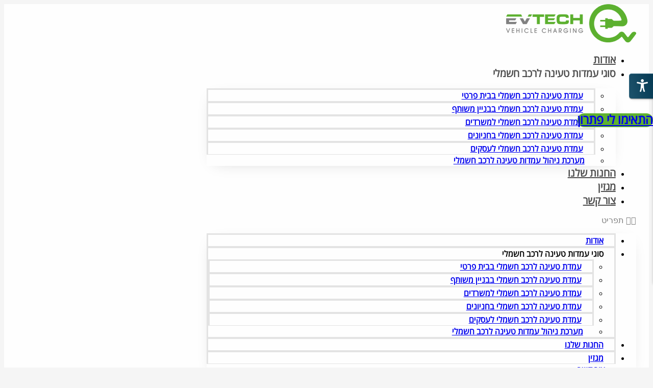

--- FILE ---
content_type: text/html; charset=UTF-8
request_url: https://evtech.co.il/%D7%9E%D7%94%D7%95-%D7%98%D7%95%D7%95%D7%97-%D7%A0%D7%A1%D7%99%D7%A2%D7%94-%D7%94%D7%90%D7%99%D7%93%D7%99%D7%90%D7%9C%D7%99-%D7%9C%D7%A8%D7%9B%D7%91-%D7%97%D7%A9%D7%9E%D7%9C%D7%99/
body_size: 43952
content:
<!doctype html>
<html dir="rtl" lang="he-IL">
<head>
	<meta charset="UTF-8">
		<meta name="viewport" content="width=device-width, initial-scale=1">
	<link rel="profile" href="https://gmpg.org/xfn/11">
	<meta name='robots' content='index, follow, max-image-preview:large, max-snippet:-1, max-video-preview:-1' />

	<!-- This site is optimized with the Yoast SEO plugin v19.4 - https://yoast.com/wordpress/plugins/seo/ -->
	<title>מהו טווח נסיעה האידיאלי לרכב חשמלי | איוויטק | Evtech</title><style id="rocket-critical-css">h1,h2,h3,h4{overflow-wrap:break-word}ul{overflow-wrap:break-word}p{overflow-wrap:break-word}:root{--wp--preset--font-size--normal:16px;--wp--preset--font-size--huge:42px}:root{--woocommerce:#a46497;--wc-green:#7ad03a;--wc-red:#a00;--wc-orange:#ffba00;--wc-blue:#2ea2cc;--wc-primary:#a46497;--wc-primary-text:white;--wc-secondary:#ebe9eb;--wc-secondary-text:#515151;--wc-highlight:#77a464;--wc-highligh-text:white;--wc-content-bg:#fff;--wc-subtext:#767676}:root{--woocommerce:#a46497;--wc-green:#7ad03a;--wc-red:#a00;--wc-orange:#ffba00;--wc-blue:#2ea2cc;--wc-primary:#a46497;--wc-primary-text:white;--wc-secondary:#ebe9eb;--wc-secondary-text:#515151;--wc-highlight:#77a464;--wc-highligh-text:white;--wc-content-bg:#fff;--wc-subtext:#767676}html{line-height:1.15;-webkit-text-size-adjust:100%}*,:after,:before{-webkit-box-sizing:border-box;box-sizing:border-box}body{margin:0;font-family:-apple-system,BlinkMacSystemFont,Segoe UI,Roboto,Helvetica Neue,Arial,Noto Sans,sans-serif;font-size:1rem;font-weight:400;line-height:1.5;color:#333;background-color:#fff;-webkit-font-smoothing:antialiased;-moz-osx-font-smoothing:grayscale}h1,h2,h3,h4{margin-top:.5rem;margin-bottom:1rem;font-family:inherit;font-weight:500;line-height:1.2;color:inherit}h1{font-size:2.5rem}h2{font-size:2rem}h3{font-size:1.75rem}h4{font-size:1.5rem}p{margin-top:0;margin-bottom:.9rem}a{background-color:transparent;text-decoration:none;color:#c36}a:not([href]):not([tabindex]){color:inherit;text-decoration:none}strong{font-weight:bolder}img{border-style:none;height:auto;max-width:100%}.sr-only{position:absolute;width:1px;height:1px;padding:0;overflow:hidden;clip:rect(0,0,0,0);white-space:nowrap;border:0}label{display:inline-block;line-height:1;vertical-align:middle}button,input,textarea{font-family:inherit;font-size:1rem;line-height:1.5;margin:0}input[type=email],input[type=tel],input[type=text],textarea{width:100%;border:1px solid #666;border-radius:3px;padding:.5rem 1rem}button,input{overflow:visible}button{text-transform:none}[type=submit],button{width:auto;-webkit-appearance:button}[type=submit]::-moz-focus-inner,button::-moz-focus-inner{border-style:none;padding:0}[type=submit]:-moz-focusring,button:-moz-focusring{outline:1px dotted ButtonText}[type=submit],button{display:inline-block;font-weight:400;color:#c36;text-align:center;white-space:nowrap;background-color:transparent;border:1px solid #c36;padding:.5rem 1rem;font-size:1rem;border-radius:3px}textarea{overflow:auto;resize:vertical}[type=radio]{-webkit-box-sizing:border-box;box-sizing:border-box;padding:0}::-webkit-file-upload-button{-webkit-appearance:button;font:inherit}li,ul{margin-top:0;margin-bottom:0;border:0;outline:0;font-size:100%;vertical-align:baseline;background:transparent}.site-navigation{grid-area:nav-menu;display:-webkit-box;display:-ms-flexbox;display:flex;-webkit-box-align:center;-ms-flex-align:center;align-items:center;-webkit-box-flex:1;-ms-flex-positive:1;flex-grow:1}@font-face{font-display:swap;font-family:eicons;src:url(https://evtech.co.il/wp-content/plugins/elementor/assets/lib/eicons/fonts/eicons.eot?5.15.0);src:url(https://evtech.co.il/wp-content/plugins/elementor/assets/lib/eicons/fonts/eicons.eot?5.15.0#iefix) format("embedded-opentype"),url(https://evtech.co.il/wp-content/plugins/elementor/assets/lib/eicons/fonts/eicons.woff2?5.15.0) format("woff2"),url(https://evtech.co.il/wp-content/plugins/elementor/assets/lib/eicons/fonts/eicons.woff?5.15.0) format("woff"),url(https://evtech.co.il/wp-content/plugins/elementor/assets/lib/eicons/fonts/eicons.ttf?5.15.0) format("truetype"),url(https://evtech.co.il/wp-content/plugins/elementor/assets/lib/eicons/fonts/eicons.svg?5.15.0#eicon) format("svg");font-weight:400;font-style:normal}[class*=" eicon-"]{display:inline-block;font-family:eicons;font-size:inherit;font-weight:400;font-style:normal;font-variant:normal;line-height:1;text-rendering:auto;-webkit-font-smoothing:antialiased;-moz-osx-font-smoothing:grayscale}.eicon-menu-bar:before{content:'\e816'}.eicon-close:before{content:'\e87f'}.elementor-column-gap-default>.elementor-row>.elementor-column>.elementor-element-populated>.elementor-widget-wrap{padding:10px}@media (max-width:767px){.elementor-reverse-mobile>.elementor-container>.elementor-row>:first-child{-webkit-box-ordinal-group:11;-ms-flex-order:10;order:10}.elementor-reverse-mobile>.elementor-container>.elementor-row>:nth-child(2){-webkit-box-ordinal-group:10;-ms-flex-order:9;order:9}.elementor-reverse-mobile>.elementor-container>.elementor-row>:nth-child(3){-webkit-box-ordinal-group:9;-ms-flex-order:8;order:8}.elementor-column{width:100%}}.elementor-screen-only{position:absolute;top:-10000em;width:1px;height:1px;margin:-1px;padding:0;overflow:hidden;clip:rect(0,0,0,0);border:0}.elementor-clearfix:after{content:"";display:block;clear:both;width:0;height:0}.elementor{-webkit-hyphens:manual;-ms-hyphens:manual;hyphens:manual}.elementor *,.elementor :after,.elementor :before{-webkit-box-sizing:border-box;box-sizing:border-box}.elementor a{-webkit-box-shadow:none;box-shadow:none;text-decoration:none}.elementor img{height:auto;max-width:100%;border:none;border-radius:0;-webkit-box-shadow:none;box-shadow:none}.elementor .elementor-background-overlay{height:100%;width:100%;top:0;left:0;position:absolute}.elementor-widget-wrap .elementor-element.elementor-widget__width-initial{max-width:100%}.elementor-element{--flex-direction:initial;--flex-wrap:initial;--justify-content:initial;--align-items:initial;--align-content:initial;--gap:initial;--flex-basis:initial;--flex-grow:initial;--flex-shrink:initial;--order:initial;--align-self:initial;-webkit-box-orient:vertical;-webkit-box-direction:normal;-ms-flex-direction:var(--flex-direction);flex-direction:var(--flex-direction);-ms-flex-wrap:var(--flex-wrap);flex-wrap:var(--flex-wrap);-webkit-box-pack:var(--justify-content);-ms-flex-pack:var(--justify-content);justify-content:var(--justify-content);-webkit-box-align:var(--align-items);-ms-flex-align:var(--align-items);align-items:var(--align-items);-ms-flex-line-pack:var(--align-content);align-content:var(--align-content);gap:var(--gap);-ms-flex-preferred-size:var(--flex-basis);flex-basis:var(--flex-basis);-webkit-box-flex:var(--flex-grow);-ms-flex-positive:var(--flex-grow);flex-grow:var(--flex-grow);-ms-flex-negative:var(--flex-shrink);flex-shrink:var(--flex-shrink);-webkit-box-ordinal-group:var(--order);-ms-flex-order:var(--order);order:var(--order);-ms-flex-item-align:var(--align-self);align-self:var(--align-self)}.elementor-align-left{text-align:left}.elementor-align-left .elementor-button{width:auto}:root{--page-title-display:block}.elementor-section{position:relative}.elementor-section .elementor-container{display:-webkit-box;display:-ms-flexbox;display:flex;margin-right:auto;margin-left:auto;position:relative}@media (max-width:1024px){.elementor-section .elementor-container{-ms-flex-wrap:wrap;flex-wrap:wrap}}.elementor-section.elementor-section-boxed>.elementor-container{max-width:1140px}.elementor-section.elementor-section-items-middle>.elementor-container{-webkit-box-align:center;-ms-flex-align:center;align-items:center}.elementor-row{width:100%;display:-webkit-box;display:-ms-flexbox;display:flex}@media (max-width:1024px){.elementor-row{-ms-flex-wrap:wrap;flex-wrap:wrap}}.elementor-widget-wrap{position:relative;width:100%;-ms-flex-wrap:wrap;flex-wrap:wrap;-ms-flex-line-pack:start;align-content:flex-start}.elementor:not(.elementor-bc-flex-widget) .elementor-widget-wrap{display:-webkit-box;display:-ms-flexbox;display:flex}.elementor-widget-wrap>.elementor-element{width:100%}.elementor-widget{position:relative}.elementor-widget:not(:last-child){margin-bottom:20px}.elementor-widget:not(:last-child).elementor-widget__width-initial{margin-bottom:0}.elementor-column{min-height:1px}.elementor-column,.elementor-column-wrap{position:relative;display:-webkit-box;display:-ms-flexbox;display:flex}.elementor-column-wrap{width:100%}@media (min-width:768px){.elementor-column.elementor-col-33{width:33.333%}.elementor-column.elementor-col-50{width:50%}.elementor-column.elementor-col-66{width:66.666%}.elementor-column.elementor-col-100{width:100%}}@media (max-width:767px){.elementor-reverse-mobile>.elementor-container>:first-child{-webkit-box-ordinal-group:11;-ms-flex-order:10;order:10}.elementor-column{width:100%}}.elementor-grid{display:grid;grid-column-gap:var(--grid-column-gap);grid-row-gap:var(--grid-row-gap)}.elementor-grid .elementor-grid-item{min-width:0}.elementor-grid-0 .elementor-grid{display:inline-block;width:100%;word-spacing:var(--grid-column-gap);margin-bottom:calc(-1 * var(--grid-row-gap))}.elementor-grid-0 .elementor-grid .elementor-grid-item{display:inline-block;margin-bottom:var(--grid-row-gap);word-break:break-word}.elementor-grid-1 .elementor-grid{grid-template-columns:repeat(1,1fr)}@media (max-width:1024px){.elementor-grid-tablet-2 .elementor-grid{grid-template-columns:repeat(2,1fr)}}@media (max-width:767px){.elementor-grid-mobile-1 .elementor-grid{grid-template-columns:repeat(1,1fr)}}.elementor-form-fields-wrapper{display:-webkit-box;display:-ms-flexbox;display:flex;-ms-flex-wrap:wrap;flex-wrap:wrap}.elementor-form-fields-wrapper.elementor-labels-above .elementor-field-group .elementor-field-subgroup,.elementor-form-fields-wrapper.elementor-labels-above .elementor-field-group>input,.elementor-form-fields-wrapper.elementor-labels-above .elementor-field-group>textarea{-ms-flex-preferred-size:100%;flex-basis:100%;max-width:100%}.elementor-field-group{-ms-flex-wrap:wrap;flex-wrap:wrap;-webkit-box-align:center;-ms-flex-align:center;align-items:center}.elementor-field-group.elementor-field-type-submit{-webkit-box-align:end;-ms-flex-align:end;align-items:flex-end}.elementor-field-group .elementor-field-textual{width:100%;max-width:100%;border:1px solid #818a91;background-color:transparent;color:#373a3c;vertical-align:middle;-webkit-box-flex:1;-ms-flex-positive:1;flex-grow:1}.elementor-field-group .elementor-field-textual::-webkit-input-placeholder{color:inherit;font-family:inherit;opacity:.6}.elementor-field-group .elementor-field-textual:-ms-input-placeholder{color:inherit;font-family:inherit;opacity:.6}.elementor-field-group .elementor-field-textual:-moz-placeholder,.elementor-field-group .elementor-field-textual::-moz-placeholder{color:inherit;font-family:inherit;opacity:.6}.elementor-field-group .elementor-field-textual::-ms-input-placeholder{color:inherit;font-family:inherit;opacity:.6}.elementor-field-subgroup{display:-webkit-box;display:-ms-flexbox;display:flex;-ms-flex-wrap:wrap;flex-wrap:wrap}.elementor-field-subgroup .elementor-field-option label{display:inline-block}.elementor-field-subgroup.elementor-subgroup-inline .elementor-field-option{padding-left:10px}.elementor-field-type-radio .elementor-field-subgroup .elementor-field-option input,.elementor-field-type-radio .elementor-field-subgroup .elementor-field-option label{display:inline}.elementor-field-textual{line-height:1.4;font-size:15px;min-height:40px;padding:5px 14px;border-radius:3px}.elementor-button-align-stretch .elementor-field-type-submit:not(.e-form__buttons__wrapper) .elementor-button{-ms-flex-preferred-size:100%;flex-basis:100%}.elementor-form .elementor-button{padding-top:0;padding-bottom:0;border:none}.elementor-form .elementor-button>span{display:-webkit-box;display:-ms-flexbox;display:flex;-webkit-box-pack:center;-ms-flex-pack:center;justify-content:center}.elementor-form .elementor-button.elementor-size-sm{min-height:40px}.elementor-button{display:inline-block;line-height:1;background-color:#818a91;font-size:15px;padding:12px 24px;border-radius:3px;color:#fff;fill:#fff;text-align:center}.elementor-button:visited{color:#fff}.elementor-button-content-wrapper{display:-webkit-box;display:-ms-flexbox;display:flex;-webkit-box-pack:center;-ms-flex-pack:center;justify-content:center}.elementor-button-icon{-webkit-box-flex:0;-ms-flex-positive:0;flex-grow:0;-webkit-box-ordinal-group:6;-ms-flex-order:5;order:5}.elementor-button-text{-webkit-box-flex:1;-ms-flex-positive:1;flex-grow:1;-webkit-box-ordinal-group:11;-ms-flex-order:10;order:10;display:inline-block}.elementor-button span{text-decoration:inherit}@media (max-width:767px){.elementor .elementor-hidden-mobile{display:none}}.elementor-heading-title{padding:0;margin:0;line-height:1}.elementor-widget-image{text-align:center}.elementor-widget-image a{display:inline-block}.elementor-widget-image img{vertical-align:middle;display:inline-block}.elementor-column .elementor-spacer-inner{height:var(--spacer-size)}.elementor-kit-5{--e-global-color-primary:#5EB130;--e-global-color-secondary:#808080;--e-global-color-text:#4F4F4F;--e-global-color-accent:#5EB130;--e-global-color-e43b978:#3A3A3A;--e-global-color-c8d52fa:#EAEFE8;--e-global-color-bdd4f10:#242430;--e-global-color-f0b8615:#FFFFFF;--e-global-typography-primary-font-family:"Open Sans Hebrew";--e-global-typography-primary-font-weight:600;--e-global-typography-secondary-font-family:"Open Sans Hebrew";--e-global-typography-secondary-font-weight:400;--e-global-typography-text-font-family:"Open Sans Hebrew";--e-global-typography-text-font-weight:400;--e-global-typography-accent-font-family:"Open Sans Hebrew";--e-global-typography-accent-font-weight:500;--e-global-typography-d1a064b-font-family:"Open Sans Hebrew";--e-global-typography-d1a064b-font-size:20px;--e-global-typography-d1a064b-font-weight:normal;--e-global-typography-66848a2-font-family:"Open Sans Hebrew";--e-global-typography-66848a2-font-size:4vw;--e-global-typography-66848a2-font-weight:900;--e-global-typography-66848a2-line-height:0.9em;--e-global-typography-66848a2-letter-spacing:-1.2px;--e-global-typography-07dea9a-font-family:"Open Sans Hebrew";--e-global-typography-07dea9a-font-size:3vw;--e-global-typography-07dea9a-font-weight:900;--e-global-typography-07dea9a-line-height:1em;--e-global-typography-07dea9a-letter-spacing:-1.2px;--e-global-typography-b5fd95e-font-family:"Open Sans Hebrew";--e-global-typography-b5fd95e-font-size:18px;--e-global-typography-b897362-font-family:"Open Sans Hebrew";--e-global-typography-b897362-font-size:1.4em;--e-global-typography-b897362-font-weight:300;--e-global-typography-b897362-line-height:1em;--e-global-typography-3504ac8-font-family:"Open Sans Hebrew";--e-global-typography-3504ac8-font-size:2.4vw;--e-global-typography-3504ac8-font-weight:300;--e-global-typography-3504ac8-line-height:1em;--e-global-typography-3504ac8-letter-spacing:-1.2px;--e-global-typography-eaecc7c-font-family:"Open Sans Hebrew";--e-global-typography-eaecc7c-font-size:18px;--e-global-typography-eaecc7c-font-weight:600;--e-global-typography-76ad1a8-font-family:"Open Sans Hebrew";--e-global-typography-76ad1a8-font-size:16px;--e-global-typography-76ad1a8-font-weight:400;--e-global-typography-4e0d388-font-family:"Open Sans Hebrew";--e-global-typography-4e0d388-font-size:1.4em;--e-global-typography-4e0d388-font-weight:bold;--e-global-typography-4e0d388-line-height:1em;--e-global-typography-6eb2242-font-family:"Open Sans Hebrew";--e-global-typography-6eb2242-font-size:24px;--e-global-typography-6eb2242-font-weight:normal;--e-global-typography-8da9c86-font-family:"Open Sans Hebrew";--e-global-typography-8da9c86-font-size:20px;--e-global-typography-8da9c86-font-weight:bold;--e-global-typography-dcdf659-font-family:"Open Sans Hebrew";--e-global-typography-dcdf659-font-size:20px;--e-global-typography-dcdf659-font-weight:bold;--e-global-typography-9c20f36-font-family:"Open Sans Hebrew";--e-global-typography-9c20f36-font-size:20px;--e-global-typography-9c20f36-font-weight:500}.elementor-section.elementor-section-boxed>.elementor-container{max-width:1200px}.elementor-widget:not(:last-child){margin-bottom:20px}.elementor-element{--widgets-spacing:20px}@media (max-width:1024px){.elementor-section.elementor-section-boxed>.elementor-container{max-width:1024px}}@media (max-width:767px){.elementor-kit-5{--e-global-typography-d1a064b-font-size:18px;--e-global-typography-66848a2-font-size:32px;--e-global-typography-07dea9a-font-size:32px;--e-global-typography-b897362-font-size:26px;--e-global-typography-3504ac8-font-size:24px;--e-global-typography-3504ac8-letter-spacing:0px;--e-global-typography-6eb2242-font-size:18px;--e-global-typography-8da9c86-font-size:18px;--e-global-typography-dcdf659-font-size:18px;--e-global-typography-9c20f36-font-size:18px}.elementor-section.elementor-section-boxed>.elementor-container{max-width:767px}}.green{color:#5EB130;font-weight:900}.page-title{clip-path:polygon(0 0,100% 0,100% 100%,50px 100%,0 85%)}@media screen and (max-width:767px){.page-title{clip-path:polygon(0 0,100% 0,100% 100%,30px 100%,0 90%)}#pojo-a11y-toolbar{font-size:10px!important}}.elementor-location-header:before{content:"";display:table;clear:both}[data-elementor-type=popup]:not(.elementor-edit-area){display:none}.elementor-widget-breadcrumbs{font-size:.85em}.elementor-widget-breadcrumbs p{margin-bottom:0}.elementor-widget-posts:after{display:none}.elementor-posts-container:not(.elementor-posts-masonry){-webkit-box-align:stretch;-ms-flex-align:stretch;align-items:stretch}.elementor-posts-container .elementor-post{padding:0;margin:0}.elementor-posts-container .elementor-post__thumbnail{overflow:hidden}.elementor-posts-container .elementor-post__thumbnail img{display:block;width:100%;max-height:none;max-width:none}.elementor-posts-container .elementor-post__thumbnail__link{position:relative;display:block;width:100%}.elementor-posts .elementor-post{-webkit-box-orient:vertical;-webkit-box-direction:normal;-ms-flex-direction:column;flex-direction:column}.elementor-posts .elementor-post__title{font-size:18px;margin:0}.elementor-posts .elementor-post__text{display:var(--item-display,block);-webkit-box-orient:vertical;-webkit-box-direction:normal;-ms-flex-direction:column;flex-direction:column;-webkit-box-flex:1;-ms-flex-positive:1;flex-grow:1}.elementor-posts .elementor-post__meta-data{line-height:1.3em;font-size:12px;margin-bottom:13px;color:#adadad}.elementor-posts .elementor-post__thumbnail{position:relative}.elementor-posts--skin-classic .elementor-post{overflow:hidden}.elementor-posts--thumbnail-right .elementor-post{-webkit-box-orient:horizontal;-webkit-box-direction:normal;-ms-flex-direction:row;flex-direction:row}.elementor-posts--thumbnail-right .elementor-post__thumbnail__link{-ms-flex-negative:0;flex-shrink:0;width:25%}.elementor-posts--thumbnail-right .elementor-post__thumbnail__link{-webkit-box-ordinal-group:1;-ms-flex-order:0;order:0;margin-left:20px}.elementor-posts .elementor-post{display:-webkit-box;display:-ms-flexbox;display:flex}.e-form__buttons{-ms-flex-wrap:wrap;flex-wrap:wrap}.e-form__buttons{display:-webkit-box;display:-ms-flexbox;display:flex}.elementor-field-type-hidden{display:none}.elementor-form .elementor-button>span{display:-webkit-box;display:-ms-flexbox;display:flex;-webkit-box-pack:center;-ms-flex-pack:center;justify-content:center;-webkit-box-align:center;-ms-flex-align:center;align-items:center}.elementor-form .elementor-button .elementor-button-text{white-space:normal;-webkit-box-flex:0;-ms-flex-positive:0;flex-grow:0}.elementor-share-buttons--color-custom.elementor-share-buttons--skin-gradient .elementor-share-btn{background-color:var(--e-share-buttons-primary-color,#ea4335)}.elementor-share-buttons--color-custom.elementor-share-buttons--skin-gradient .elementor-share-btn__icon{color:var(--e-share-buttons-secondary-color,#fff)}.elementor-share-buttons--skin-gradient.elementor-share-buttons--view-icon .elementor-share-btn__icon{background-image:-o-linear-gradient(right,rgba(0,0,0,.12),transparent);background-image:-webkit-gradient(linear,right top,left top,from(rgba(0,0,0,.12)),to(transparent));background-image:linear-gradient(270deg,rgba(0,0,0,.12),transparent)}.elementor-share-buttons--skin-gradient .elementor-share-btn{background-color:var(--e-share-buttons-primary-color,#ea4335)}.elementor-share-buttons--skin-gradient .elementor-share-btn__icon{color:var(--e-share-buttons-secondary-color,#fff)}.elementor-share-buttons--view-icon .elementor-share-btn{-webkit-box-pack:center;-ms-flex-pack:center;justify-content:center}.elementor-share-buttons--view-icon .elementor-share-btn__icon{-webkit-box-flex:1;-ms-flex-positive:1;flex-grow:1;-webkit-box-pack:center;-ms-flex-pack:center;justify-content:center}.elementor-share-buttons--shape-circle .elementor-share-btn{border-radius:99.9em}.elementor-share-btn{overflow:hidden;font-size:10px;display:-webkit-box;display:-ms-flexbox;display:flex;-webkit-box-align:center;-ms-flex-align:center;align-items:center;-webkit-box-pack:start;-ms-flex-pack:start;justify-content:flex-start;height:4.5em}.elementor-share-btn__icon{display:-webkit-box;display:-ms-flexbox;display:flex;-ms-flex-item-align:stretch;align-self:stretch;-webkit-box-pack:center;-ms-flex-pack:center;justify-content:center;-webkit-box-align:center;-ms-flex-align:center;align-items:center;width:4.5em;position:relative}.elementor-share-btn__icon i{font-size:var(--e-share-buttons-icon-size,1.7em)}.elementor-widget-share-buttons{text-align:var(--alignment,inherit);-moz-text-align-last:var(--alignment,inherit);text-align-last:var(--alignment,inherit)}.elementor-widget-share-buttons.elementor-grid-0 .elementor-widget-container{font-size:0}.elementor-item:after,.elementor-item:before{display:block;position:absolute}.elementor-item:not(:hover):not(:focus):not(.elementor-item-active):not(.highlighted):after,.elementor-item:not(:hover):not(:focus):not(.elementor-item-active):not(.highlighted):before{opacity:0}.e--pointer-overline .elementor-item:after,.e--pointer-overline .elementor-item:before{height:3px;width:100%;left:0;background-color:#55595c;z-index:2}.e--pointer-overline .elementor-item:before{content:"";top:0}.elementor-nav-menu--main .elementor-nav-menu a{padding:13px 20px}.elementor-nav-menu--main .elementor-nav-menu ul{position:absolute;width:12em;border-width:0;border-style:solid;padding:0}.elementor-nav-menu--layout-horizontal{display:-webkit-box;display:-ms-flexbox;display:flex}.elementor-nav-menu--layout-horizontal .elementor-nav-menu{display:-webkit-box;display:-ms-flexbox;display:flex;-ms-flex-wrap:wrap;flex-wrap:wrap}.elementor-nav-menu--layout-horizontal .elementor-nav-menu a{white-space:nowrap;-webkit-box-flex:1;-ms-flex-positive:1;flex-grow:1}.elementor-nav-menu--layout-horizontal .elementor-nav-menu>li{display:-webkit-box;display:-ms-flexbox;display:flex}.elementor-nav-menu--layout-horizontal .elementor-nav-menu>li ul{top:100%!important}.elementor-nav-menu--layout-horizontal .elementor-nav-menu>li:not(:first-child)>a{-webkit-margin-start:var(--e-nav-menu-horizontal-menu-item-margin);margin-inline-start:var(--e-nav-menu-horizontal-menu-item-margin)}.elementor-nav-menu--layout-horizontal .elementor-nav-menu>li:not(:last-child)>a{-webkit-margin-end:var(--e-nav-menu-horizontal-menu-item-margin);margin-inline-end:var(--e-nav-menu-horizontal-menu-item-margin)}.elementor-nav-menu--layout-horizontal .elementor-nav-menu>li:not(:last-child):after{content:var(--e-nav-menu-divider-content,none);height:var(--e-nav-menu-divider-height,35%);border-left:var(--e-nav-menu-divider-width,2px) var(--e-nav-menu-divider-style,solid) var(--e-nav-menu-divider-color,#000);border-bottom-color:var(--e-nav-menu-divider-color,#000);border-right-color:var(--e-nav-menu-divider-color,#000);border-top-color:var(--e-nav-menu-divider-color,#000);-ms-flex-item-align:center;align-self:center}.elementor-nav-menu__align-center .elementor-nav-menu{margin-left:auto;margin-right:auto}.elementor-nav-menu__align-center .elementor-nav-menu{-webkit-box-pack:center;-ms-flex-pack:center;justify-content:center}.elementor-widget-nav-menu .elementor-widget-container{display:-webkit-box;display:-ms-flexbox;display:flex;-webkit-box-orient:vertical;-webkit-box-direction:normal;-ms-flex-direction:column;flex-direction:column}.elementor-nav-menu{position:relative;z-index:2}.elementor-nav-menu:after{content:"\00a0";display:block;height:0;font:0/0 serif;clear:both;visibility:hidden;overflow:hidden}.elementor-nav-menu,.elementor-nav-menu li,.elementor-nav-menu ul{display:block;list-style:none;margin:0;padding:0;line-height:normal}.elementor-nav-menu ul{display:none}.elementor-nav-menu a,.elementor-nav-menu li{position:relative}.elementor-nav-menu li{border-width:0}.elementor-nav-menu a{display:-webkit-box;display:-ms-flexbox;display:flex;-webkit-box-align:center;-ms-flex-align:center;align-items:center}.elementor-nav-menu a{padding:10px 20px;line-height:20px}.elementor-menu-toggle{display:-webkit-box;display:-ms-flexbox;display:flex;-webkit-box-align:center;-ms-flex-align:center;align-items:center;-webkit-box-pack:center;-ms-flex-pack:center;justify-content:center;font-size:var(--nav-menu-icon-size,22px);padding:.25em;border:0 solid;border-radius:3px;background-color:rgba(0,0,0,.05);color:#494c4f}.elementor-menu-toggle:not(.elementor-active) .elementor-menu-toggle__icon--close{display:none}.elementor-nav-menu--dropdown{background-color:#fff;font-size:13px}.elementor-nav-menu--dropdown.elementor-nav-menu__container{margin-top:10px;-webkit-transform-origin:top;-ms-transform-origin:top;transform-origin:top;overflow-y:hidden}.elementor-nav-menu--dropdown.elementor-nav-menu__container .elementor-sub-item{font-size:.85em}.elementor-nav-menu--dropdown a{color:#494c4f}ul.elementor-nav-menu--dropdown a{text-shadow:none;border-right:8px solid transparent}.elementor-nav-menu--toggle .elementor-menu-toggle:not(.elementor-active)+.elementor-nav-menu__container{-webkit-transform:scaleY(0);-ms-transform:scaleY(0);transform:scaleY(0);max-height:0}.elementor-nav-menu--stretch .elementor-nav-menu__container.elementor-nav-menu--dropdown{position:absolute;z-index:9997}@media (min-width:1025px){.elementor-nav-menu--dropdown-tablet .elementor-menu-toggle,.elementor-nav-menu--dropdown-tablet .elementor-nav-menu--dropdown{display:none}}@media (max-width:1024px){.elementor-nav-menu--dropdown-tablet .elementor-nav-menu--main{display:none}}.elementor-widget-heading .elementor-heading-title{color:var(--e-global-color-primary);font-family:var(--e-global-typography-primary-font-family),Sans-serif;font-weight:var(--e-global-typography-primary-font-weight)}.elementor-widget-text-editor{color:var(--e-global-color-text);font-family:var(--e-global-typography-text-font-family),Sans-serif;font-weight:var(--e-global-typography-text-font-weight)}.elementor-widget-button .elementor-button{font-family:var(--e-global-typography-accent-font-family),Sans-serif;font-weight:var(--e-global-typography-accent-font-weight);background-color:var(--e-global-color-accent)}.elementor-widget-theme-post-content{color:var(--e-global-color-text);font-family:var(--e-global-typography-text-font-family),Sans-serif;font-weight:var(--e-global-typography-text-font-weight)}.elementor-widget-posts .elementor-post__title,.elementor-widget-posts .elementor-post__title a{color:var(--e-global-color-secondary);font-family:var(--e-global-typography-primary-font-family),Sans-serif;font-weight:var(--e-global-typography-primary-font-weight)}.elementor-widget-posts .elementor-post__meta-data{font-family:var(--e-global-typography-secondary-font-family),Sans-serif;font-weight:var(--e-global-typography-secondary-font-weight)}.elementor-widget-form .elementor-field-group>label,.elementor-widget-form .elementor-field-subgroup label{color:var(--e-global-color-text)}.elementor-widget-form .elementor-field-group>label{font-family:var(--e-global-typography-text-font-family),Sans-serif;font-weight:var(--e-global-typography-text-font-weight)}.elementor-widget-form .elementor-field-group .elementor-field{color:var(--e-global-color-text)}.elementor-widget-form .elementor-field-group .elementor-field,.elementor-widget-form .elementor-field-subgroup label{font-family:var(--e-global-typography-text-font-family),Sans-serif;font-weight:var(--e-global-typography-text-font-weight)}.elementor-widget-form .elementor-button{font-family:var(--e-global-typography-accent-font-family),Sans-serif;font-weight:var(--e-global-typography-accent-font-weight)}.elementor-widget-form .elementor-button[type="submit"]{background-color:var(--e-global-color-accent)}.elementor-widget-form{--e-form-steps-indicator-inactive-primary-color:var( --e-global-color-text );--e-form-steps-indicator-active-primary-color:var( --e-global-color-accent );--e-form-steps-indicator-completed-primary-color:var( --e-global-color-accent );--e-form-steps-indicator-progress-color:var( --e-global-color-accent );--e-form-steps-indicator-progress-background-color:var( --e-global-color-text );--e-form-steps-indicator-progress-meter-color:var( --e-global-color-text )}.elementor-widget-nav-menu .elementor-nav-menu .elementor-item{font-family:var(--e-global-typography-primary-font-family),Sans-serif;font-weight:var(--e-global-typography-primary-font-weight)}.elementor-widget-nav-menu .elementor-nav-menu--main .elementor-item{color:var(--e-global-color-text);fill:var(--e-global-color-text)}.elementor-widget-nav-menu .elementor-nav-menu--main:not(.e--pointer-framed) .elementor-item:before,.elementor-widget-nav-menu .elementor-nav-menu--main:not(.e--pointer-framed) .elementor-item:after{background-color:var(--e-global-color-accent)}.elementor-widget-nav-menu{--e-nav-menu-divider-color:var( --e-global-color-text )}.elementor-widget-nav-menu .elementor-nav-menu--dropdown .elementor-item,.elementor-widget-nav-menu .elementor-nav-menu--dropdown .elementor-sub-item{font-family:var(--e-global-typography-accent-font-family),Sans-serif;font-weight:var(--e-global-typography-accent-font-weight)}.elementor-widget-breadcrumbs{font-family:var(--e-global-typography-secondary-font-family),Sans-serif;font-weight:var(--e-global-typography-secondary-font-weight)}.elementor-30 .elementor-element.elementor-element-2cef27d:not(.elementor-motion-effects-element-type-background){background-color:#FFFFFFEB}.elementor-30 .elementor-element.elementor-element-2cef27d{padding:0% 2% 0% 2%}.elementor-30 .elementor-element.elementor-element-25d828b.elementor-column.elementor-element[data-element_type="column"]>.elementor-column-wrap.elementor-element-populated>.elementor-widget-wrap{align-content:center;align-items:center}.elementor-30 .elementor-element.elementor-element-ac501e9 .elementor-menu-toggle{margin:0 auto;background-color:#02010100}.elementor-30 .elementor-element.elementor-element-ac501e9 .elementor-nav-menu .elementor-item{font-size:16px;font-weight:bold}.elementor-30 .elementor-element.elementor-element-ac501e9 .elementor-nav-menu--main:not(.e--pointer-framed) .elementor-item:before,.elementor-30 .elementor-element.elementor-element-ac501e9 .elementor-nav-menu--main:not(.e--pointer-framed) .elementor-item:after{background-color:var(--e-global-color-accent)}.elementor-30 .elementor-element.elementor-element-ac501e9 .e--pointer-overline .elementor-item:before{height:3px}.elementor-30 .elementor-element.elementor-element-ac501e9 .elementor-nav-menu--main .elementor-item{padding-left:0px;padding-right:0px;padding-top:8px;padding-bottom:8px}.elementor-30 .elementor-element.elementor-element-ac501e9{--e-nav-menu-horizontal-menu-item-margin:calc( 42px / 2 )}.elementor-30 .elementor-element.elementor-element-ac501e9 .elementor-nav-menu--dropdown .elementor-item,.elementor-30 .elementor-element.elementor-element-ac501e9 .elementor-nav-menu--dropdown .elementor-sub-item{font-size:16px;font-weight:bold}.elementor-30 .elementor-element.elementor-element-ac501e9 .elementor-nav-menu--main .elementor-nav-menu--dropdown,.elementor-30 .elementor-element.elementor-element-ac501e9 .elementor-nav-menu__container.elementor-nav-menu--dropdown{box-shadow:0px 6px 30px -16px rgba(0,0,0,0.22)}.elementor-30 .elementor-element.elementor-element-ac501e9 .elementor-nav-menu--dropdown a{padding-left:21px;padding-right:21px;padding-top:13px;padding-bottom:13px}.elementor-30 .elementor-element.elementor-element-ac501e9 .elementor-nav-menu--dropdown li:not(:last-child){border-style:solid;border-color:#80808036;border-bottom-width:1px}.elementor-30 .elementor-element.elementor-element-ac501e9 .elementor-nav-menu--main>.elementor-nav-menu>li>.elementor-nav-menu--dropdown,.elementor-30 .elementor-element.elementor-element-ac501e9 .elementor-nav-menu__container.elementor-nav-menu--dropdown{margin-top:16px!important}.elementor-30 .elementor-element.elementor-element-ac501e9 div.elementor-menu-toggle{color:var(--e-global-color-secondary)}.elementor-30 .elementor-element.elementor-element-4dd8307.elementor-column.elementor-element[data-element_type="column"]>.elementor-column-wrap.elementor-element-populated>.elementor-widget-wrap{align-content:center;align-items:center}@media (max-width:767px){.elementor-30 .elementor-element.elementor-element-50d70b2{width:90%}.elementor-30 .elementor-element.elementor-element-3b6b3c9{text-align:left}.elementor-30 .elementor-element.elementor-element-3b6b3c9 img{width:192px}.elementor-30 .elementor-element.elementor-element-25d828b{width:10%}.elementor-30 .elementor-element.elementor-element-25d828b>.elementor-element-populated>.elementor-widget-wrap{padding:0px 0px 0px 0px}.elementor-30 .elementor-element.elementor-element-ac501e9 .elementor-nav-menu--main>.elementor-nav-menu>li>.elementor-nav-menu--dropdown,.elementor-30 .elementor-element.elementor-element-ac501e9 .elementor-nav-menu__container.elementor-nav-menu--dropdown{margin-top:23px!important}}@media (min-width:768px){.elementor-30 .elementor-element.elementor-element-50d70b2{width:15%}.elementor-30 .elementor-element.elementor-element-25d828b{width:69.332%}.elementor-30 .elementor-element.elementor-element-4dd8307{width:15%}}.elementor-1664 .elementor-element.elementor-element-529427f>.elementor-container{min-height:281px}.elementor-1664 .elementor-element.elementor-element-529427f:not(.elementor-motion-effects-element-type-background){background-image:url("https://evtech.co.il/wp-content/uploads/2022/06/Untitled-3.jpg");background-position:bottom center;background-size:cover}.elementor-1664 .elementor-element.elementor-element-529427f>.elementor-background-overlay{background-color:var(--e-global-color-bdd4f10);opacity:0.68}.elementor-1664 .elementor-element.elementor-element-529427f{border-style:solid;border-width:0px 0px 4px 0px;border-color:var(--e-global-color-secondary);padding:0% 2% 4% 2%}.elementor-1664 .elementor-element.elementor-element-6c8d0ac .elementor-heading-title{color:var(--e-global-color-f0b8615);font-family:var(--e-global-typography-66848a2-font-family),Sans-serif;font-size:var(--e-global-typography-66848a2-font-size);font-weight:var(--e-global-typography-66848a2-font-weight);line-height:var(--e-global-typography-66848a2-line-height);letter-spacing:var(--e-global-typography-66848a2-letter-spacing);word-spacing:var(--e-global-typography-66848a2-word-spacing)}.elementor-1664 .elementor-element.elementor-element-7f37cc9{color:#FFFFFF}.elementor-1664 .elementor-element.elementor-element-7f37cc9 a{color:var(--e-global-color-primary)}.elementor-1664 .elementor-element.elementor-element-5a5a7f2>.elementor-widget-container{margin:0px 0px 0px 11px}.elementor-1664 .elementor-element.elementor-element-5a5a7f2{width:initial;max-width:initial;align-self:center}.elementor-1664 .elementor-element.elementor-element-3a0a6f10{--alignment:right;--grid-side-margin:9px;--grid-column-gap:9px;--grid-row-gap:10px;--grid-bottom-margin:10px;--e-share-buttons-primary-color:rgba(84,108,124,0.46);width:initial;max-width:initial;align-self:center}.elementor-1664 .elementor-element.elementor-element-3a0a6f10 .elementor-share-btn{font-size:calc(0.7px * 10)}.elementor-1664 .elementor-element.elementor-element-3a0a6f10 .elementor-share-btn__icon{--e-share-buttons-icon-size:2.3em}.elementor-1664 .elementor-element.elementor-element-7242a47f{margin-top:40px;margin-bottom:40px;z-index:1}.elementor-1664 .elementor-element.elementor-element-3f17f717:not(.elementor-motion-effects-element-type-background)>.elementor-column-wrap{background-color:#ffffff}.elementor-1664 .elementor-element.elementor-element-3f17f717>.elementor-element-populated{box-shadow:0px 0px 20px 0px rgba(0,0,0,0.09);margin:-120px 0px 0px 0px;--e-column-margin-right:0px;--e-column-margin-left:0px}.elementor-1664 .elementor-element.elementor-element-3f17f717>.elementor-element-populated>.elementor-widget-wrap{padding:40px 40px 40px 40px}.elementor-1664 .elementor-element.elementor-element-d82bdfa .elementor-spacer-inner{--spacer-size:374px}.elementor-1664 .elementor-element.elementor-element-d82bdfa>.elementor-widget-container{background-position:center center;background-size:cover}.elementor-1664 .elementor-element.elementor-element-451888a3{text-align:right;color:var(--e-global-color-bdd4f10);font-family:var(--e-global-typography-d1a064b-font-family),Sans-serif;font-size:var(--e-global-typography-d1a064b-font-size);font-weight:var(--e-global-typography-d1a064b-font-weight);line-height:var(--e-global-typography-d1a064b-line-height);letter-spacing:var(--e-global-typography-d1a064b-letter-spacing);word-spacing:var(--e-global-typography-d1a064b-word-spacing)}.elementor-1664 .elementor-element.elementor-element-3478468d>.elementor-element-populated>.elementor-widget-wrap{padding:0px 45px 40px 0px}.elementor-1664 .elementor-element.elementor-element-21ca5092 .elementor-heading-title{color:#000000;font-family:var(--e-global-typography-4e0d388-font-family),Sans-serif;font-size:var(--e-global-typography-4e0d388-font-size);font-weight:var(--e-global-typography-4e0d388-font-weight);line-height:var(--e-global-typography-4e0d388-line-height);letter-spacing:var(--e-global-typography-4e0d388-letter-spacing);word-spacing:var(--e-global-typography-4e0d388-word-spacing)}.elementor-1664 .elementor-element.elementor-element-21ca5092>.elementor-widget-container{margin:0px 0px 0px 0px}.elementor-1664 .elementor-element.elementor-element-bf136c6 .elementor-posts-container .elementor-post__thumbnail{padding-bottom:calc(1 * 100%)}.elementor-1664 .elementor-element.elementor-element-bf136c6:after{content:"1"}.elementor-1664 .elementor-element.elementor-element-bf136c6 .elementor-post__thumbnail__link{width:26%}.elementor-1664 .elementor-element.elementor-element-bf136c6{--grid-column-gap:30px;--grid-row-gap:20px}.elementor-1664 .elementor-element.elementor-element-bf136c6 .elementor-post__thumbnail{border-radius:100% 100% 100% 100%}.elementor-1664 .elementor-element.elementor-element-bf136c6.elementor-posts--thumbnail-right .elementor-post__thumbnail__link{margin-left:20px}.elementor-1664 .elementor-element.elementor-element-bf136c6 .elementor-post__title,.elementor-1664 .elementor-element.elementor-element-bf136c6 .elementor-post__title a{font-size:15px}.elementor-1664 .elementor-element.elementor-element-a93b69a .elementor-field-group{padding-right:calc(10px/2);padding-left:calc(10px/2);margin-bottom:10px}.elementor-1664 .elementor-element.elementor-element-a93b69a .elementor-field-group:not(.elementor-field-type-upload) .elementor-field:not(.elementor-select-wrapper){background-color:#ffffff}body.elementor-page-1664:not(.elementor-motion-effects-element-type-background){background-color:#f5f5f5}@media (min-width:768px){.elementor-1664 .elementor-element.elementor-element-3f17f717{width:71.666%}.elementor-1664 .elementor-element.elementor-element-3478468d{width:27.639%}}@media (max-width:1024px) and (min-width:768px){.elementor-1664 .elementor-element.elementor-element-3f17f717{width:100%}.elementor-1664 .elementor-element.elementor-element-3478468d{width:100%}}@media (max-width:1024px){.elementor-1664 .elementor-element.elementor-element-6c8d0ac .elementor-heading-title{font-size:var(--e-global-typography-66848a2-font-size);line-height:var(--e-global-typography-66848a2-line-height);letter-spacing:var(--e-global-typography-66848a2-letter-spacing);word-spacing:var(--e-global-typography-66848a2-word-spacing)}.elementor-1664 .elementor-element.elementor-element-3a0a6f10{--grid-side-margin:9px;--grid-column-gap:9px;--grid-row-gap:10px;--grid-bottom-margin:10px}.elementor-1664 .elementor-element.elementor-element-7242a47f{margin-top:0px;margin-bottom:0px}.elementor-1664 .elementor-element.elementor-element-3f17f717>.elementor-element-populated{margin:0px 0px 0px 0px;--e-column-margin-right:0px;--e-column-margin-left:0px}.elementor-1664 .elementor-element.elementor-element-451888a3{font-size:var(--e-global-typography-d1a064b-font-size);line-height:var(--e-global-typography-d1a064b-line-height);letter-spacing:var(--e-global-typography-d1a064b-letter-spacing);word-spacing:var(--e-global-typography-d1a064b-word-spacing)}.elementor-1664 .elementor-element.elementor-element-3478468d>.elementor-element-populated>.elementor-widget-wrap{padding:40px 40px 40px 40px}.elementor-1664 .elementor-element.elementor-element-21ca5092 .elementor-heading-title{font-size:var(--e-global-typography-4e0d388-font-size);line-height:var(--e-global-typography-4e0d388-line-height);letter-spacing:var(--e-global-typography-4e0d388-letter-spacing);word-spacing:var(--e-global-typography-4e0d388-word-spacing)}}@media (max-width:767px){.elementor-1664 .elementor-element.elementor-element-529427f>.elementor-container{min-height:214px}.elementor-1664 .elementor-element.elementor-element-6c8d0ac .elementor-heading-title{font-size:var(--e-global-typography-66848a2-font-size);line-height:var(--e-global-typography-66848a2-line-height);letter-spacing:var(--e-global-typography-66848a2-letter-spacing);word-spacing:var(--e-global-typography-66848a2-word-spacing)}.elementor-1664 .elementor-element.elementor-element-3a0a6f10{--grid-side-margin:9px;--grid-column-gap:9px;--grid-row-gap:10px;--grid-bottom-margin:10px}.elementor-1664 .elementor-element.elementor-element-3f17f717>.elementor-element-populated>.elementor-widget-wrap{padding:15px 15px 15px 15px}.elementor-1664 .elementor-element.elementor-element-d82bdfa .elementor-spacer-inner{--spacer-size:200px}.elementor-1664 .elementor-element.elementor-element-451888a3{font-size:var(--e-global-typography-d1a064b-font-size);line-height:var(--e-global-typography-d1a064b-line-height);letter-spacing:var(--e-global-typography-d1a064b-letter-spacing);word-spacing:var(--e-global-typography-d1a064b-word-spacing)}.elementor-1664 .elementor-element.elementor-element-21ca5092 .elementor-heading-title{font-size:var(--e-global-typography-4e0d388-font-size);line-height:var(--e-global-typography-4e0d388-line-height);letter-spacing:var(--e-global-typography-4e0d388-letter-spacing);word-spacing:var(--e-global-typography-4e0d388-word-spacing)}.elementor-1664 .elementor-element.elementor-element-bf136c6 .elementor-posts-container .elementor-post__thumbnail{padding-bottom:calc(1 * 100%)}.elementor-1664 .elementor-element.elementor-element-bf136c6:after{content:"1"}.elementor-1664 .elementor-element.elementor-element-bf136c6 .elementor-post__thumbnail__link{width:20%}}.elementor-1664 .elementor-element.elementor-element-451888a3 a{font-weight:600;text-decoration:underline!important;color:#5eb130}.elementor-1099 .elementor-element.elementor-element-de133e8{padding:30px 30px 30px 30px}.elementor-1099 .elementor-element.elementor-element-5debdb8{text-align:right}.elementor-1099 .elementor-element.elementor-element-5debdb8 .elementor-heading-title{color:var(--e-global-color-e43b978);font-family:var(--e-global-typography-07dea9a-font-family),Sans-serif;font-size:var(--e-global-typography-07dea9a-font-size);font-weight:var(--e-global-typography-07dea9a-font-weight);line-height:var(--e-global-typography-07dea9a-line-height);letter-spacing:var(--e-global-typography-07dea9a-letter-spacing);word-spacing:var(--e-global-typography-07dea9a-word-spacing)}.elementor-1099 .elementor-element.elementor-element-73f15af{font-family:var(--e-global-typography-d1a064b-font-family),Sans-serif;font-size:var(--e-global-typography-d1a064b-font-size);font-weight:var(--e-global-typography-d1a064b-font-weight);line-height:var(--e-global-typography-d1a064b-line-height);letter-spacing:var(--e-global-typography-d1a064b-letter-spacing);word-spacing:var(--e-global-typography-d1a064b-word-spacing);z-index:1}.elementor-1099 .elementor-element.elementor-element-73f15af>.elementor-widget-container{margin:0% 0% 0% 30%}.elementor-1099 .elementor-element.elementor-element-d97f3b6 .elementor-field-group{padding-right:calc(10px/2);padding-left:calc(10px/2);margin-bottom:10px}.elementor-1099 .elementor-element.elementor-element-d97f3b6 .elementor-form-fields-wrapper{margin-left:calc(-10px/2);margin-right:calc(-10px/2);margin-bottom:-10px}body .elementor-1099 .elementor-element.elementor-element-d97f3b6 .elementor-labels-above .elementor-field-group>label{padding-bottom:0px}.elementor-1099 .elementor-element.elementor-element-d97f3b6 .elementor-field-group:not(.elementor-field-type-upload) .elementor-field:not(.elementor-select-wrapper){background-color:#ffffff}.elementor-1099 .elementor-element.elementor-element-d97f3b6 .elementor-button[type="submit"]{color:#ffffff}.elementor-1099 .elementor-element.elementor-element-d97f3b6{--e-form-steps-indicators-spacing:20px;--e-form-steps-indicator-padding:30px;--e-form-steps-indicator-inactive-secondary-color:#ffffff;--e-form-steps-indicator-active-secondary-color:#ffffff;--e-form-steps-indicator-completed-secondary-color:#ffffff;--e-form-steps-divider-width:1px;--e-form-steps-divider-gap:10px}@media (max-width:1024px){.elementor-1099 .elementor-element.elementor-element-5debdb8 .elementor-heading-title{font-size:var(--e-global-typography-07dea9a-font-size);line-height:var(--e-global-typography-07dea9a-line-height);letter-spacing:var(--e-global-typography-07dea9a-letter-spacing);word-spacing:var(--e-global-typography-07dea9a-word-spacing)}.elementor-1099 .elementor-element.elementor-element-73f15af{font-size:var(--e-global-typography-d1a064b-font-size);line-height:var(--e-global-typography-d1a064b-line-height);letter-spacing:var(--e-global-typography-d1a064b-letter-spacing);word-spacing:var(--e-global-typography-d1a064b-word-spacing)}}@media (max-width:767px){.elementor-1099 .elementor-element.elementor-element-5debdb8 .elementor-heading-title{font-size:var(--e-global-typography-07dea9a-font-size);line-height:var(--e-global-typography-07dea9a-line-height);letter-spacing:var(--e-global-typography-07dea9a-letter-spacing);word-spacing:var(--e-global-typography-07dea9a-word-spacing)}.elementor-1099 .elementor-element.elementor-element-73f15af{font-size:var(--e-global-typography-d1a064b-font-size);line-height:var(--e-global-typography-d1a064b-line-height);letter-spacing:var(--e-global-typography-d1a064b-letter-spacing);word-spacing:var(--e-global-typography-d1a064b-word-spacing)}.elementor-1099 .elementor-element.elementor-element-73f15af>.elementor-widget-container{margin:0% 0% 0% 0%}}#pojo-a11y-toolbar{position:fixed;font-size:16px!important;line-height:1.4;z-index:9999}#pojo-a11y-toolbar.pojo-a11y-toolbar-left{left:-180px}#pojo-a11y-toolbar.pojo-a11y-toolbar-left .pojo-a11y-toolbar-toggle{left:180px}#pojo-a11y-toolbar .pojo-a11y-toolbar-toggle{position:absolute}#pojo-a11y-toolbar .pojo-a11y-toolbar-toggle a{display:inline-block;font-size:200%;line-height:0;padding:10px;-webkit-box-shadow:0 0 10px 0 rgba(0,0,0,0.1);box-shadow:0 0 10px 0 rgba(0,0,0,0.1)}#pojo-a11y-toolbar .pojo-a11y-toolbar-overlay{border:1px solid;font-size:100%;width:180px}#pojo-a11y-toolbar .pojo-a11y-toolbar-overlay p.pojo-a11y-toolbar-title{display:block;line-height:2;font-weight:bold;padding:10px 15px 0;margin:0}#pojo-a11y-toolbar .pojo-a11y-toolbar-overlay ul.pojo-a11y-toolbar-items{list-style:none;margin:0;padding:10px 0}#pojo-a11y-toolbar .pojo-a11y-toolbar-overlay ul.pojo-a11y-toolbar-items li.pojo-a11y-toolbar-item a{display:block;padding:10px 15px;font-size:80%;line-height:1}#pojo-a11y-toolbar .pojo-a11y-toolbar-overlay ul.pojo-a11y-toolbar-items li.pojo-a11y-toolbar-item a svg{padding-right:6px;display:inline-block;width:1.5em;font-style:normal;font-weight:normal;font-size:inherit;line-height:1;text-align:center;text-rendering:auto;vertical-align:middle}#pojo-a11y-toolbar .pojo-a11y-toolbar-overlay ul.pojo-a11y-toolbar-items li.pojo-a11y-toolbar-item a .pojo-a11y-toolbar-text{vertical-align:middle}body.rtl #pojo-a11y-toolbar .pojo-a11y-toolbar-overlay ul.pojo-a11y-toolbar-items li.pojo-a11y-toolbar-item a svg{padding-left:6px;padding-right:0}@media (max-width:767px){#pojo-a11y-toolbar .pojo-a11y-toolbar-overlay p.pojo-a11y-toolbar-title{padding:7px 12px 0}#pojo-a11y-toolbar .pojo-a11y-toolbar-overlay ul.pojo-a11y-toolbar-items{padding:7px 0}#pojo-a11y-toolbar .pojo-a11y-toolbar-overlay ul.pojo-a11y-toolbar-items li.pojo-a11y-toolbar-item a{display:block;padding:7px 12px}}.pojo-skip-link{position:absolute;top:-1000em}*,::before,::after{box-sizing:border-box}.pojo-sr-only{position:absolute;width:1px;height:1px;padding:0;margin:-1px;overflow:hidden;clip:rect(0,0,0,0);border:0}.fab{-moz-osx-font-smoothing:grayscale;-webkit-font-smoothing:antialiased;display:inline-block;font-style:normal;font-variant:normal;text-rendering:auto;line-height:1}.fa-facebook:before{content:"\f09a"}.fa-linkedin:before{content:"\f08c"}.fa-twitter:before{content:"\f099"}.fa-whatsapp:before{content:"\f232"}.sr-only{border:0;clip:rect(0,0,0,0);height:1px;margin:-1px;overflow:hidden;padding:0;position:absolute;width:1px}@font-face{font-family:"Font Awesome 5 Brands";font-style:normal;font-weight:400;font-display:swap;src:url(https://evtech.co.il/wp-content/plugins/elementor/assets/lib/font-awesome/webfonts/fa-brands-400.eot);src:url(https://evtech.co.il/wp-content/plugins/elementor/assets/lib/font-awesome/webfonts/fa-brands-400.eot?#iefix) format("embedded-opentype"),url(https://evtech.co.il/wp-content/plugins/elementor/assets/lib/font-awesome/webfonts/fa-brands-400.woff2) format("woff2"),url(https://evtech.co.il/wp-content/plugins/elementor/assets/lib/font-awesome/webfonts/fa-brands-400.woff) format("woff"),url(https://evtech.co.il/wp-content/plugins/elementor/assets/lib/font-awesome/webfonts/fa-brands-400.ttf) format("truetype"),url(https://evtech.co.il/wp-content/plugins/elementor/assets/lib/font-awesome/webfonts/fa-brands-400.svg#fontawesome) format("svg")}.fab{font-family:"Font Awesome 5 Brands";font-weight:400}</style>
	<meta name="description" content="פתרונות טעינה לעסקים - מהו טווח נסיעה האידיאלי לרכב חשמלי. מעוניינים לדעת עוד פרטים על מה העתיד צופה לנו ? היכנסו לכל המידע &gt;&gt;&gt;" />
	<link rel="canonical" href="https://evtech.co.il/מהו-טווח-נסיעה-האידיאלי-לרכב-חשמלי/" />
	<meta property="og:locale" content="he_IL" />
	<meta property="og:type" content="article" />
	<meta property="og:title" content="מהו טווח נסיעה האידיאלי לרכב חשמלי | איוויטק | Evtech" />
	<meta property="og:description" content="פתרונות טעינה לעסקים - מהו טווח נסיעה האידיאלי לרכב חשמלי. מעוניינים לדעת עוד פרטים על מה העתיד צופה לנו ? היכנסו לכל המידע &gt;&gt;&gt;" />
	<meta property="og:url" content="https://evtech.co.il/מהו-טווח-נסיעה-האידיאלי-לרכב-חשמלי/" />
	<meta property="og:site_name" content="EVTECH" />
	<meta property="article:published_time" content="2023-08-14T05:01:09+00:00" />
	<meta property="article:modified_time" content="2023-12-21T06:00:54+00:00" />
	<meta property="og:image" content="https://evtech.co.il/wp-content/uploads/2023/12/מהו-טווח-נסיעה-האידיאלי-לרכב-חשמלי.png" />
	<meta property="og:image:width" content="1024" />
	<meta property="og:image:height" content="1024" />
	<meta property="og:image:type" content="image/png" />
	<meta name="author" content="admin" />
	<meta name="twitter:card" content="summary_large_image" />
	<meta name="twitter:label1" content="נכתב על יד" />
	<meta name="twitter:data1" content="admin" />
	<meta name="twitter:label2" content="זמן קריאה מוערך" />
	<meta name="twitter:data2" content="3 דקות" />
	<script type="application/ld+json" class="yoast-schema-graph">{"@context":"https://schema.org","@graph":[{"@type":"Organization","@id":"https://evtech.co.il/#organization","name":"evtech","url":"https://evtech.co.il/","sameAs":[],"logo":{"@type":"ImageObject","inLanguage":"he-IL","@id":"https://evtech.co.il/#/schema/logo/image/","url":"https://evtech.co.il/wp-content/uploads/2022/06/EVTECH-LOGO-FOOTER.svg","contentUrl":"https://evtech.co.il/wp-content/uploads/2022/06/EVTECH-LOGO-FOOTER.svg","width":795,"height":694,"caption":"evtech"},"image":{"@id":"https://evtech.co.il/#/schema/logo/image/"}},{"@type":"WebSite","@id":"https://evtech.co.il/#website","url":"https://evtech.co.il/","name":"EVTECH","description":"איוויטק- עמדות טעינה לרכבים חשמליים - בבתים פרטים ומשותפים","publisher":{"@id":"https://evtech.co.il/#organization"},"potentialAction":[{"@type":"SearchAction","target":{"@type":"EntryPoint","urlTemplate":"https://evtech.co.il/?s={search_term_string}"},"query-input":"required name=search_term_string"}],"inLanguage":"he-IL"},{"@type":"ImageObject","inLanguage":"he-IL","@id":"https://evtech.co.il/%d7%9e%d7%94%d7%95-%d7%98%d7%95%d7%95%d7%97-%d7%a0%d7%a1%d7%99%d7%a2%d7%94-%d7%94%d7%90%d7%99%d7%93%d7%99%d7%90%d7%9c%d7%99-%d7%9c%d7%a8%d7%9b%d7%91-%d7%97%d7%a9%d7%9e%d7%9c%d7%99/#primaryimage","url":"https://evtech.co.il/wp-content/uploads/2023/12/מהו-טווח-נסיעה-האידיאלי-לרכב-חשמלי.png","contentUrl":"https://evtech.co.il/wp-content/uploads/2023/12/מהו-טווח-נסיעה-האידיאלי-לרכב-חשמלי.png","width":1024,"height":1024},{"@type":"WebPage","@id":"https://evtech.co.il/%d7%9e%d7%94%d7%95-%d7%98%d7%95%d7%95%d7%97-%d7%a0%d7%a1%d7%99%d7%a2%d7%94-%d7%94%d7%90%d7%99%d7%93%d7%99%d7%90%d7%9c%d7%99-%d7%9c%d7%a8%d7%9b%d7%91-%d7%97%d7%a9%d7%9e%d7%9c%d7%99/","url":"https://evtech.co.il/%d7%9e%d7%94%d7%95-%d7%98%d7%95%d7%95%d7%97-%d7%a0%d7%a1%d7%99%d7%a2%d7%94-%d7%94%d7%90%d7%99%d7%93%d7%99%d7%90%d7%9c%d7%99-%d7%9c%d7%a8%d7%9b%d7%91-%d7%97%d7%a9%d7%9e%d7%9c%d7%99/","name":"מהו טווח נסיעה האידיאלי לרכב חשמלי | איוויטק | Evtech","isPartOf":{"@id":"https://evtech.co.il/#website"},"primaryImageOfPage":{"@id":"https://evtech.co.il/%d7%9e%d7%94%d7%95-%d7%98%d7%95%d7%95%d7%97-%d7%a0%d7%a1%d7%99%d7%a2%d7%94-%d7%94%d7%90%d7%99%d7%93%d7%99%d7%90%d7%9c%d7%99-%d7%9c%d7%a8%d7%9b%d7%91-%d7%97%d7%a9%d7%9e%d7%9c%d7%99/#primaryimage"},"image":{"@id":"https://evtech.co.il/%d7%9e%d7%94%d7%95-%d7%98%d7%95%d7%95%d7%97-%d7%a0%d7%a1%d7%99%d7%a2%d7%94-%d7%94%d7%90%d7%99%d7%93%d7%99%d7%90%d7%9c%d7%99-%d7%9c%d7%a8%d7%9b%d7%91-%d7%97%d7%a9%d7%9e%d7%9c%d7%99/#primaryimage"},"thumbnailUrl":"https://evtech.co.il/wp-content/uploads/2023/12/מהו-טווח-נסיעה-האידיאלי-לרכב-חשמלי.png","datePublished":"2023-08-14T05:01:09+00:00","dateModified":"2023-12-21T06:00:54+00:00","description":"פתרונות טעינה לעסקים - מהו טווח נסיעה האידיאלי לרכב חשמלי. מעוניינים לדעת עוד פרטים על מה העתיד צופה לנו ? היכנסו לכל המידע >>>","breadcrumb":{"@id":"https://evtech.co.il/%d7%9e%d7%94%d7%95-%d7%98%d7%95%d7%95%d7%97-%d7%a0%d7%a1%d7%99%d7%a2%d7%94-%d7%94%d7%90%d7%99%d7%93%d7%99%d7%90%d7%9c%d7%99-%d7%9c%d7%a8%d7%9b%d7%91-%d7%97%d7%a9%d7%9e%d7%9c%d7%99/#breadcrumb"},"inLanguage":"he-IL","potentialAction":[{"@type":"ReadAction","target":["https://evtech.co.il/%d7%9e%d7%94%d7%95-%d7%98%d7%95%d7%95%d7%97-%d7%a0%d7%a1%d7%99%d7%a2%d7%94-%d7%94%d7%90%d7%99%d7%93%d7%99%d7%90%d7%9c%d7%99-%d7%9c%d7%a8%d7%9b%d7%91-%d7%97%d7%a9%d7%9e%d7%9c%d7%99/"]}]},{"@type":"BreadcrumbList","@id":"https://evtech.co.il/%d7%9e%d7%94%d7%95-%d7%98%d7%95%d7%95%d7%97-%d7%a0%d7%a1%d7%99%d7%a2%d7%94-%d7%94%d7%90%d7%99%d7%93%d7%99%d7%90%d7%9c%d7%99-%d7%9c%d7%a8%d7%9b%d7%91-%d7%97%d7%a9%d7%9e%d7%9c%d7%99/#breadcrumb","itemListElement":[{"@type":"ListItem","position":1,"name":"דף הבית","item":"https://evtech.co.il/"},{"@type":"ListItem","position":2,"name":"מהו טווח נסיעה האידיאלי לרכב חשמלי"}]},{"@type":"Article","@id":"https://evtech.co.il/%d7%9e%d7%94%d7%95-%d7%98%d7%95%d7%95%d7%97-%d7%a0%d7%a1%d7%99%d7%a2%d7%94-%d7%94%d7%90%d7%99%d7%93%d7%99%d7%90%d7%9c%d7%99-%d7%9c%d7%a8%d7%9b%d7%91-%d7%97%d7%a9%d7%9e%d7%9c%d7%99/#article","isPartOf":{"@id":"https://evtech.co.il/%d7%9e%d7%94%d7%95-%d7%98%d7%95%d7%95%d7%97-%d7%a0%d7%a1%d7%99%d7%a2%d7%94-%d7%94%d7%90%d7%99%d7%93%d7%99%d7%90%d7%9c%d7%99-%d7%9c%d7%a8%d7%9b%d7%91-%d7%97%d7%a9%d7%9e%d7%9c%d7%99/"},"author":{"name":"admin","@id":"https://evtech.co.il/#/schema/person/db3b725bca4b018fff5b325389315d56"},"headline":"מהו טווח נסיעה האידיאלי לרכב חשמלי","datePublished":"2023-08-14T05:01:09+00:00","dateModified":"2023-12-21T06:00:54+00:00","mainEntityOfPage":{"@id":"https://evtech.co.il/%d7%9e%d7%94%d7%95-%d7%98%d7%95%d7%95%d7%97-%d7%a0%d7%a1%d7%99%d7%a2%d7%94-%d7%94%d7%90%d7%99%d7%93%d7%99%d7%90%d7%9c%d7%99-%d7%9c%d7%a8%d7%9b%d7%91-%d7%97%d7%a9%d7%9e%d7%9c%d7%99/"},"wordCount":1,"commentCount":0,"publisher":{"@id":"https://evtech.co.il/#organization"},"image":{"@id":"https://evtech.co.il/%d7%9e%d7%94%d7%95-%d7%98%d7%95%d7%95%d7%97-%d7%a0%d7%a1%d7%99%d7%a2%d7%94-%d7%94%d7%90%d7%99%d7%93%d7%99%d7%90%d7%9c%d7%99-%d7%9c%d7%a8%d7%9b%d7%91-%d7%97%d7%a9%d7%9e%d7%9c%d7%99/#primaryimage"},"thumbnailUrl":"https://evtech.co.il/wp-content/uploads/2023/12/מהו-טווח-נסיעה-האידיאלי-לרכב-חשמלי.png","articleSection":["הטענת רכב חשמלי"],"inLanguage":"he-IL","potentialAction":[{"@type":"CommentAction","name":"Comment","target":["https://evtech.co.il/%d7%9e%d7%94%d7%95-%d7%98%d7%95%d7%95%d7%97-%d7%a0%d7%a1%d7%99%d7%a2%d7%94-%d7%94%d7%90%d7%99%d7%93%d7%99%d7%90%d7%9c%d7%99-%d7%9c%d7%a8%d7%9b%d7%91-%d7%97%d7%a9%d7%9e%d7%9c%d7%99/#respond"]}]},{"@type":"Person","@id":"https://evtech.co.il/#/schema/person/db3b725bca4b018fff5b325389315d56","name":"admin","image":{"@type":"ImageObject","inLanguage":"he-IL","@id":"https://evtech.co.il/#/schema/person/image/","url":"https://secure.gravatar.com/avatar/80180b634d3e5c6a640c57e341317244?s=96&d=mm&r=g","contentUrl":"https://secure.gravatar.com/avatar/80180b634d3e5c6a640c57e341317244?s=96&d=mm&r=g","caption":"admin"},"sameAs":["https://evtech.co.il"],"url":"https://evtech.co.il/author/eldadon_us/"}]}</script>
	<!-- / Yoast SEO plugin. -->



<link rel="alternate" type="application/rss+xml" title="EVTECH &laquo; פיד‏" href="https://evtech.co.il/feed/" />
<link rel="alternate" type="application/rss+xml" title="EVTECH &laquo; פיד תגובות‏" href="https://evtech.co.il/comments/feed/" />
<link rel="alternate" type="application/rss+xml" title="EVTECH &laquo; פיד תגובות של מהו טווח נסיעה האידיאלי לרכב חשמלי" href="https://evtech.co.il/%d7%9e%d7%94%d7%95-%d7%98%d7%95%d7%95%d7%97-%d7%a0%d7%a1%d7%99%d7%a2%d7%94-%d7%94%d7%90%d7%99%d7%93%d7%99%d7%90%d7%9c%d7%99-%d7%9c%d7%a8%d7%9b%d7%91-%d7%97%d7%a9%d7%9e%d7%9c%d7%99/feed/" />
<style>
img.wp-smiley,
img.emoji {
	display: inline !important;
	border: none !important;
	box-shadow: none !important;
	height: 1em !important;
	width: 1em !important;
	margin: 0 0.07em !important;
	vertical-align: -0.1em !important;
	background: none !important;
	padding: 0 !important;
}
</style>
	<link rel='preload'   href='https://evtech.co.il/wp-includes/css/dist/block-library/style-rtl.min.css?ver=5.9.3' data-rocket-async="style" as="style" onload="this.onload=null;this.rel='stylesheet'" onerror="this.removeAttribute('data-rocket-async')"  media='all' />
<link data-minify="1" rel='preload'   href='https://evtech.co.il/wp-content/cache/min/1/wp-content/plugins/woocommerce/packages/woocommerce-blocks/build/wc-blocks-vendors-style.css?ver=1753268854' data-rocket-async="style" as="style" onload="this.onload=null;this.rel='stylesheet'" onerror="this.removeAttribute('data-rocket-async')"  media='all' />
<link data-minify="1" rel='preload'   href='https://evtech.co.il/wp-content/cache/min/1/wp-content/plugins/woocommerce/packages/woocommerce-blocks/build/wc-blocks-style-rtl.css?ver=1753268854' data-rocket-async="style" as="style" onload="this.onload=null;this.rel='stylesheet'" onerror="this.removeAttribute('data-rocket-async')"  media='all' />
<link data-minify="1" rel='preload'   href='https://evtech.co.il/wp-content/cache/min/1/wp-content/plugins/jet-engine/assets/css/frontend.css?ver=1753268854' data-rocket-async="style" as="style" onload="this.onload=null;this.rel='stylesheet'" onerror="this.removeAttribute('data-rocket-async')"  media='all' />
<style id='global-styles-inline-css'>
body{--wp--preset--color--black: #000000;--wp--preset--color--cyan-bluish-gray: #abb8c3;--wp--preset--color--white: #ffffff;--wp--preset--color--pale-pink: #f78da7;--wp--preset--color--vivid-red: #cf2e2e;--wp--preset--color--luminous-vivid-orange: #ff6900;--wp--preset--color--luminous-vivid-amber: #fcb900;--wp--preset--color--light-green-cyan: #7bdcb5;--wp--preset--color--vivid-green-cyan: #00d084;--wp--preset--color--pale-cyan-blue: #8ed1fc;--wp--preset--color--vivid-cyan-blue: #0693e3;--wp--preset--color--vivid-purple: #9b51e0;--wp--preset--gradient--vivid-cyan-blue-to-vivid-purple: linear-gradient(135deg,rgba(6,147,227,1) 0%,rgb(155,81,224) 100%);--wp--preset--gradient--light-green-cyan-to-vivid-green-cyan: linear-gradient(135deg,rgb(122,220,180) 0%,rgb(0,208,130) 100%);--wp--preset--gradient--luminous-vivid-amber-to-luminous-vivid-orange: linear-gradient(135deg,rgba(252,185,0,1) 0%,rgba(255,105,0,1) 100%);--wp--preset--gradient--luminous-vivid-orange-to-vivid-red: linear-gradient(135deg,rgba(255,105,0,1) 0%,rgb(207,46,46) 100%);--wp--preset--gradient--very-light-gray-to-cyan-bluish-gray: linear-gradient(135deg,rgb(238,238,238) 0%,rgb(169,184,195) 100%);--wp--preset--gradient--cool-to-warm-spectrum: linear-gradient(135deg,rgb(74,234,220) 0%,rgb(151,120,209) 20%,rgb(207,42,186) 40%,rgb(238,44,130) 60%,rgb(251,105,98) 80%,rgb(254,248,76) 100%);--wp--preset--gradient--blush-light-purple: linear-gradient(135deg,rgb(255,206,236) 0%,rgb(152,150,240) 100%);--wp--preset--gradient--blush-bordeaux: linear-gradient(135deg,rgb(254,205,165) 0%,rgb(254,45,45) 50%,rgb(107,0,62) 100%);--wp--preset--gradient--luminous-dusk: linear-gradient(135deg,rgb(255,203,112) 0%,rgb(199,81,192) 50%,rgb(65,88,208) 100%);--wp--preset--gradient--pale-ocean: linear-gradient(135deg,rgb(255,245,203) 0%,rgb(182,227,212) 50%,rgb(51,167,181) 100%);--wp--preset--gradient--electric-grass: linear-gradient(135deg,rgb(202,248,128) 0%,rgb(113,206,126) 100%);--wp--preset--gradient--midnight: linear-gradient(135deg,rgb(2,3,129) 0%,rgb(40,116,252) 100%);--wp--preset--duotone--dark-grayscale: url('#wp-duotone-dark-grayscale');--wp--preset--duotone--grayscale: url('#wp-duotone-grayscale');--wp--preset--duotone--purple-yellow: url('#wp-duotone-purple-yellow');--wp--preset--duotone--blue-red: url('#wp-duotone-blue-red');--wp--preset--duotone--midnight: url('#wp-duotone-midnight');--wp--preset--duotone--magenta-yellow: url('#wp-duotone-magenta-yellow');--wp--preset--duotone--purple-green: url('#wp-duotone-purple-green');--wp--preset--duotone--blue-orange: url('#wp-duotone-blue-orange');--wp--preset--font-size--small: 13px;--wp--preset--font-size--medium: 20px;--wp--preset--font-size--large: 36px;--wp--preset--font-size--x-large: 42px;}.has-black-color{color: var(--wp--preset--color--black) !important;}.has-cyan-bluish-gray-color{color: var(--wp--preset--color--cyan-bluish-gray) !important;}.has-white-color{color: var(--wp--preset--color--white) !important;}.has-pale-pink-color{color: var(--wp--preset--color--pale-pink) !important;}.has-vivid-red-color{color: var(--wp--preset--color--vivid-red) !important;}.has-luminous-vivid-orange-color{color: var(--wp--preset--color--luminous-vivid-orange) !important;}.has-luminous-vivid-amber-color{color: var(--wp--preset--color--luminous-vivid-amber) !important;}.has-light-green-cyan-color{color: var(--wp--preset--color--light-green-cyan) !important;}.has-vivid-green-cyan-color{color: var(--wp--preset--color--vivid-green-cyan) !important;}.has-pale-cyan-blue-color{color: var(--wp--preset--color--pale-cyan-blue) !important;}.has-vivid-cyan-blue-color{color: var(--wp--preset--color--vivid-cyan-blue) !important;}.has-vivid-purple-color{color: var(--wp--preset--color--vivid-purple) !important;}.has-black-background-color{background-color: var(--wp--preset--color--black) !important;}.has-cyan-bluish-gray-background-color{background-color: var(--wp--preset--color--cyan-bluish-gray) !important;}.has-white-background-color{background-color: var(--wp--preset--color--white) !important;}.has-pale-pink-background-color{background-color: var(--wp--preset--color--pale-pink) !important;}.has-vivid-red-background-color{background-color: var(--wp--preset--color--vivid-red) !important;}.has-luminous-vivid-orange-background-color{background-color: var(--wp--preset--color--luminous-vivid-orange) !important;}.has-luminous-vivid-amber-background-color{background-color: var(--wp--preset--color--luminous-vivid-amber) !important;}.has-light-green-cyan-background-color{background-color: var(--wp--preset--color--light-green-cyan) !important;}.has-vivid-green-cyan-background-color{background-color: var(--wp--preset--color--vivid-green-cyan) !important;}.has-pale-cyan-blue-background-color{background-color: var(--wp--preset--color--pale-cyan-blue) !important;}.has-vivid-cyan-blue-background-color{background-color: var(--wp--preset--color--vivid-cyan-blue) !important;}.has-vivid-purple-background-color{background-color: var(--wp--preset--color--vivid-purple) !important;}.has-black-border-color{border-color: var(--wp--preset--color--black) !important;}.has-cyan-bluish-gray-border-color{border-color: var(--wp--preset--color--cyan-bluish-gray) !important;}.has-white-border-color{border-color: var(--wp--preset--color--white) !important;}.has-pale-pink-border-color{border-color: var(--wp--preset--color--pale-pink) !important;}.has-vivid-red-border-color{border-color: var(--wp--preset--color--vivid-red) !important;}.has-luminous-vivid-orange-border-color{border-color: var(--wp--preset--color--luminous-vivid-orange) !important;}.has-luminous-vivid-amber-border-color{border-color: var(--wp--preset--color--luminous-vivid-amber) !important;}.has-light-green-cyan-border-color{border-color: var(--wp--preset--color--light-green-cyan) !important;}.has-vivid-green-cyan-border-color{border-color: var(--wp--preset--color--vivid-green-cyan) !important;}.has-pale-cyan-blue-border-color{border-color: var(--wp--preset--color--pale-cyan-blue) !important;}.has-vivid-cyan-blue-border-color{border-color: var(--wp--preset--color--vivid-cyan-blue) !important;}.has-vivid-purple-border-color{border-color: var(--wp--preset--color--vivid-purple) !important;}.has-vivid-cyan-blue-to-vivid-purple-gradient-background{background: var(--wp--preset--gradient--vivid-cyan-blue-to-vivid-purple) !important;}.has-light-green-cyan-to-vivid-green-cyan-gradient-background{background: var(--wp--preset--gradient--light-green-cyan-to-vivid-green-cyan) !important;}.has-luminous-vivid-amber-to-luminous-vivid-orange-gradient-background{background: var(--wp--preset--gradient--luminous-vivid-amber-to-luminous-vivid-orange) !important;}.has-luminous-vivid-orange-to-vivid-red-gradient-background{background: var(--wp--preset--gradient--luminous-vivid-orange-to-vivid-red) !important;}.has-very-light-gray-to-cyan-bluish-gray-gradient-background{background: var(--wp--preset--gradient--very-light-gray-to-cyan-bluish-gray) !important;}.has-cool-to-warm-spectrum-gradient-background{background: var(--wp--preset--gradient--cool-to-warm-spectrum) !important;}.has-blush-light-purple-gradient-background{background: var(--wp--preset--gradient--blush-light-purple) !important;}.has-blush-bordeaux-gradient-background{background: var(--wp--preset--gradient--blush-bordeaux) !important;}.has-luminous-dusk-gradient-background{background: var(--wp--preset--gradient--luminous-dusk) !important;}.has-pale-ocean-gradient-background{background: var(--wp--preset--gradient--pale-ocean) !important;}.has-electric-grass-gradient-background{background: var(--wp--preset--gradient--electric-grass) !important;}.has-midnight-gradient-background{background: var(--wp--preset--gradient--midnight) !important;}.has-small-font-size{font-size: var(--wp--preset--font-size--small) !important;}.has-medium-font-size{font-size: var(--wp--preset--font-size--medium) !important;}.has-large-font-size{font-size: var(--wp--preset--font-size--large) !important;}.has-x-large-font-size{font-size: var(--wp--preset--font-size--x-large) !important;}
</style>
<link data-minify="1" rel='preload'   href='https://evtech.co.il/wp-content/cache/min/1/wp-content/plugins/accessibility/assets/css/admin-style.css?ver=1753268854' data-rocket-async="style" as="style" onload="this.onload=null;this.rel='stylesheet'" onerror="this.removeAttribute('data-rocket-async')"  media='all' />
<link rel='preload'   href='https://evtech.co.il/wp-content/plugins/hfd-epost-integration/css/jquery-ui.min.css?ver=5.9.3' data-rocket-async="style" as="style" onload="this.onload=null;this.rel='stylesheet'" onerror="this.removeAttribute('data-rocket-async')"  media='all' />
<link data-minify="1" rel='preload'   href='https://evtech.co.il/wp-content/cache/min/1/wp-content/plugins/hfd-epost-integration/css/style.css?ver=1753268854' data-rocket-async="style" as="style" onload="this.onload=null;this.rel='stylesheet'" onerror="this.removeAttribute('data-rocket-async')"  media='all' />
<link data-minify="1" rel='preload'   href='https://evtech.co.il/wp-content/cache/min/1/wp-content/plugins/woocommerce/assets/css/woocommerce-layout-rtl.css?ver=1753268854' data-rocket-async="style" as="style" onload="this.onload=null;this.rel='stylesheet'" onerror="this.removeAttribute('data-rocket-async')"  media='all' />
<link data-minify="1" rel='preload'   href='https://evtech.co.il/wp-content/cache/min/1/wp-content/plugins/woocommerce/assets/css/woocommerce-smallscreen-rtl.css?ver=1753268854' data-rocket-async="style" as="style" onload="this.onload=null;this.rel='stylesheet'" onerror="this.removeAttribute('data-rocket-async')"  media='only screen and (max-width: 768px)' />
<link data-minify="1" rel='preload'   href='https://evtech.co.il/wp-content/cache/min/1/wp-content/plugins/woocommerce/assets/css/woocommerce-rtl.css?ver=1753268854' data-rocket-async="style" as="style" onload="this.onload=null;this.rel='stylesheet'" onerror="this.removeAttribute('data-rocket-async')"  media='all' />
<style id='woocommerce-inline-inline-css'>
.woocommerce form .form-row .required { visibility: visible; }
</style>
<link rel='preload'   href='https://evtech.co.il/wp-content/themes/hello-elementor/style.min.css?ver=2.6.1' data-rocket-async="style" as="style" onload="this.onload=null;this.rel='stylesheet'" onerror="this.removeAttribute('data-rocket-async')"  media='all' />
<link rel='preload'   href='https://evtech.co.il/wp-content/themes/hello-elementor/theme.min.css?ver=2.6.1' data-rocket-async="style" as="style" onload="this.onload=null;this.rel='stylesheet'" onerror="this.removeAttribute('data-rocket-async')"  media='all' />
<link rel='preload'   href='https://evtech.co.il/wp-includes/js/mediaelement/mediaelementplayer-legacy.min.css?ver=4.2.16' data-rocket-async="style" as="style" onload="this.onload=null;this.rel='stylesheet'" onerror="this.removeAttribute('data-rocket-async')"  media='all' />
<link rel='preload'   href='https://evtech.co.il/wp-content/plugins/woocommerce/assets/css/photoswipe/photoswipe.min.css?ver=6.6.0' data-rocket-async="style" as="style" onload="this.onload=null;this.rel='stylesheet'" onerror="this.removeAttribute('data-rocket-async')"  media='all' />
<link rel='preload'   href='https://evtech.co.il/wp-content/plugins/woocommerce/assets/css/photoswipe/default-skin/default-skin.min.css?ver=6.6.0' data-rocket-async="style" as="style" onload="this.onload=null;this.rel='stylesheet'" onerror="this.removeAttribute('data-rocket-async')"  media='all' />
<link data-minify="1" rel='preload'   href='https://evtech.co.il/wp-content/cache/min/1/wp-content/plugins/jet-woo-product-gallery/assets/css/jet-woo-product-gallery.css?ver=1753268854' data-rocket-async="style" as="style" onload="this.onload=null;this.rel='stylesheet'" onerror="this.removeAttribute('data-rocket-async')"  media='all' />
<link data-minify="1" rel='preload'   href='https://evtech.co.il/wp-content/cache/min/1/wp-content/plugins/elementor/assets/lib/eicons/css/elementor-icons.min.css?ver=1753268854' data-rocket-async="style" as="style" onload="this.onload=null;this.rel='stylesheet'" onerror="this.removeAttribute('data-rocket-async')"  media='all' />
<link rel='preload'   href='https://evtech.co.il/wp-content/plugins/elementor/assets/css/frontend-legacy-rtl.min.css?ver=3.11.5' data-rocket-async="style" as="style" onload="this.onload=null;this.rel='stylesheet'" onerror="this.removeAttribute('data-rocket-async')"  media='all' />
<link rel='preload'   href='https://evtech.co.il/wp-content/plugins/elementor/assets/css/frontend-rtl.min.css?ver=3.11.5' data-rocket-async="style" as="style" onload="this.onload=null;this.rel='stylesheet'" onerror="this.removeAttribute('data-rocket-async')"  media='all' />
<style id='elementor-frontend-inline-css'>
.elementor-1664 .elementor-element.elementor-element-d82bdfa > .elementor-widget-container{background-image:url("https://evtech.co.il/wp-content/uploads/2023/12/מהו-טווח-נסיעה-האידיאלי-לרכב-חשמלי.png");}
</style>
<link rel='preload'   href='https://evtech.co.il/wp-content/plugins/elementor/assets/lib/swiper/css/swiper.min.css?ver=5.3.6' data-rocket-async="style" as="style" onload="this.onload=null;this.rel='stylesheet'" onerror="this.removeAttribute('data-rocket-async')"  media='all' />
<link rel='preload'   href='https://evtech.co.il/wp-content/uploads/elementor/css/post-5.css?ver=1692097785' data-rocket-async="style" as="style" onload="this.onload=null;this.rel='stylesheet'" onerror="this.removeAttribute('data-rocket-async')"  media='all' />
<link rel='preload'   href='https://evtech.co.il/wp-content/plugins/elementor-pro/assets/css/frontend-rtl.min.css?ver=3.11.7' data-rocket-async="style" as="style" onload="this.onload=null;this.rel='stylesheet'" onerror="this.removeAttribute('data-rocket-async')"  media='all' />
<link rel='preload'   href='https://evtech.co.il/wp-content/uploads/elementor/css/global.css?ver=1692097785' data-rocket-async="style" as="style" onload="this.onload=null;this.rel='stylesheet'" onerror="this.removeAttribute('data-rocket-async')"  media='all' />
<link rel='preload'   href='https://evtech.co.il/wp-content/uploads/elementor/css/post-30.css?ver=1763284102' data-rocket-async="style" as="style" onload="this.onload=null;this.rel='stylesheet'" onerror="this.removeAttribute('data-rocket-async')"  media='all' />
<link rel='preload'   href='https://evtech.co.il/wp-content/uploads/elementor/css/post-456.css?ver=1753267589' data-rocket-async="style" as="style" onload="this.onload=null;this.rel='stylesheet'" onerror="this.removeAttribute('data-rocket-async')"  media='all' />
<link rel='preload'   href='https://evtech.co.il/wp-content/uploads/elementor/css/post-1664.css?ver=1692097958' data-rocket-async="style" as="style" onload="this.onload=null;this.rel='stylesheet'" onerror="this.removeAttribute('data-rocket-async')"  media='all' />
<link rel='preload'   href='https://evtech.co.il/wp-content/uploads/elementor/css/post-3649.css?ver=1692883499' data-rocket-async="style" as="style" onload="this.onload=null;this.rel='stylesheet'" onerror="this.removeAttribute('data-rocket-async')"  media='all' />
<link rel='preload'   href='https://evtech.co.il/wp-content/uploads/elementor/css/post-1099.css?ver=1692097786' data-rocket-async="style" as="style" onload="this.onload=null;this.rel='stylesheet'" onerror="this.removeAttribute('data-rocket-async')"  media='all' />
<link rel='preload'   href='https://evtech.co.il/wp-content/plugins/pojo-accessibility/assets/css/style.min.css?ver=1.0.0' data-rocket-async="style" as="style" onload="this.onload=null;this.rel='stylesheet'" onerror="this.removeAttribute('data-rocket-async')"  media='all' />
<style id='themecomplete-extra-css-inline-css'>
.woocommerce #content table.cart img.epo-upload-image, .woocommerce table.cart img.epo-upload-image, .woocommerce-page #content table.cart img.epo-upload-image, .woocommerce-page table.cart img.epo-upload-image, .epo-upload-image {max-width: calc(70% - 0.5em)  !important;max-height: none !important;}

</style>
<link data-minify="1" rel='preload'   href='https://evtech.co.il/wp-content/cache/min/1/wp-content/uploads/elementor_icons_files/merged-icons-font.css?ver=1753268854' data-rocket-async="style" as="style" onload="this.onload=null;this.rel='stylesheet'" onerror="this.removeAttribute('data-rocket-async')"  media='all' />
<link rel='preload'   href='https://evtech.co.il/wp-content/plugins/elementor/assets/lib/font-awesome/css/fontawesome.min.css?ver=5.15.3' data-rocket-async="style" as="style" onload="this.onload=null;this.rel='stylesheet'" onerror="this.removeAttribute('data-rocket-async')"  media='all' />
<link data-minify="1" rel='preload'   href='https://evtech.co.il/wp-content/cache/min/1/wp-content/plugins/elementor/assets/lib/font-awesome/css/solid.min.css?ver=1753268855' data-rocket-async="style" as="style" onload="this.onload=null;this.rel='stylesheet'" onerror="this.removeAttribute('data-rocket-async')"  media='all' />
<link data-minify="1" rel='preload'   href='https://evtech.co.il/wp-content/cache/min/1/wp-content/plugins/elementor/assets/lib/font-awesome/css/brands.min.css?ver=1753268855' data-rocket-async="style" as="style" onload="this.onload=null;this.rel='stylesheet'" onerror="this.removeAttribute('data-rocket-async')"  media='all' />
<link data-minify="1" rel='preload'   href='https://evtech.co.il/wp-content/cache/min/1/wp-content/plugins/elementor/assets/lib/font-awesome/css/regular.min.css?ver=1753268855' data-rocket-async="style" as="style" onload="this.onload=null;this.rel='stylesheet'" onerror="this.removeAttribute('data-rocket-async')"  media='all' />
<script src='https://evtech.co.il/wp-includes/js/jquery/jquery.min.js?ver=3.6.0' id='jquery-core-js'></script>
<script src='https://evtech.co.il/wp-includes/js/jquery/jquery-migrate.min.js?ver=3.3.2' id='jquery-migrate-js'></script>
<link rel="https://api.w.org/" href="https://evtech.co.il/wp-json/" /><link rel="alternate" type="application/json" href="https://evtech.co.il/wp-json/wp/v2/posts/4044" /><link rel="EditURI" type="application/rsd+xml" title="RSD" href="https://evtech.co.il/xmlrpc.php?rsd" />
<link rel="wlwmanifest" type="application/wlwmanifest+xml" href="https://evtech.co.il/wp-includes/wlwmanifest.xml" /> 
<meta name="generator" content="WordPress 5.9.3" />
<meta name="generator" content="WooCommerce 6.6.0" />
<link rel='shortlink' href='https://evtech.co.il/?p=4044' />
<link rel="alternate" type="application/json+oembed" href="https://evtech.co.il/wp-json/oembed/1.0/embed?url=https%3A%2F%2Fevtech.co.il%2F%25d7%259e%25d7%2594%25d7%2595-%25d7%2598%25d7%2595%25d7%2595%25d7%2597-%25d7%25a0%25d7%25a1%25d7%2599%25d7%25a2%25d7%2594-%25d7%2594%25d7%2590%25d7%2599%25d7%2593%25d7%2599%25d7%2590%25d7%259c%25d7%2599-%25d7%259c%25d7%25a8%25d7%259b%25d7%2591-%25d7%2597%25d7%25a9%25d7%259e%25d7%259c%25d7%2599%2F" />
<link rel="alternate" type="text/xml+oembed" href="https://evtech.co.il/wp-json/oembed/1.0/embed?url=https%3A%2F%2Fevtech.co.il%2F%25d7%259e%25d7%2594%25d7%2595-%25d7%2598%25d7%2595%25d7%2595%25d7%2597-%25d7%25a0%25d7%25a1%25d7%2599%25d7%25a2%25d7%2594-%25d7%2594%25d7%2590%25d7%2599%25d7%2593%25d7%2599%25d7%2590%25d7%259c%25d7%2599-%25d7%259c%25d7%25a8%25d7%259b%25d7%2591-%25d7%2597%25d7%25a9%25d7%259e%25d7%259c%25d7%2599%2F&#038;format=xml" />
<!-- Google Tag Manager -->
<script>(function(w,d,s,l,i){w[l]=w[l]||[];w[l].push({'gtm.start':
new Date().getTime(),event:'gtm.js'});var f=d.getElementsByTagName(s)[0],
j=d.createElement(s),dl=l!='dataLayer'?'&l='+l:'';j.async=true;j.src=
'https://www.googletagmanager.com/gtm.js?id='+i+dl;f.parentNode.insertBefore(j,f);
})(window,document,'script','dataLayer','GTM-NNBPKNXN');</script>
<!-- End Google Tag Manager -->
<!-- This website runs the Product Feed PRO for WooCommerce by AdTribes.io plugin - version 12.8.9 -->
	<noscript><style>.woocommerce-product-gallery{ opacity: 1 !important; }</style></noscript>
	<meta name="generator" content="Elementor 3.11.5; settings: css_print_method-external, google_font-enabled, font_display-auto">
<style type="text/css">
#pojo-a11y-toolbar .pojo-a11y-toolbar-toggle a{ background-color: #4054b2;	color: #ffffff;}
#pojo-a11y-toolbar .pojo-a11y-toolbar-overlay, #pojo-a11y-toolbar .pojo-a11y-toolbar-overlay ul.pojo-a11y-toolbar-items.pojo-a11y-links{ border-color: #4054b2;}
body.pojo-a11y-focusable a:focus{ outline-style: solid !important;	outline-width: 1px !important;	outline-color: #FF0000 !important;}
#pojo-a11y-toolbar{ top: 140px !important;}
#pojo-a11y-toolbar .pojo-a11y-toolbar-overlay{ background-color: #ffffff;}
#pojo-a11y-toolbar .pojo-a11y-toolbar-overlay ul.pojo-a11y-toolbar-items li.pojo-a11y-toolbar-item a, #pojo-a11y-toolbar .pojo-a11y-toolbar-overlay p.pojo-a11y-toolbar-title{ color: #333333;}
#pojo-a11y-toolbar .pojo-a11y-toolbar-overlay ul.pojo-a11y-toolbar-items li.pojo-a11y-toolbar-item a.active{ background-color: #4054b2;	color: #ffffff;}
@media (max-width: 767px) { #pojo-a11y-toolbar { top: 100px !important; } }</style>			<script  type="text/javascript">
				!function(f,b,e,v,n,t,s){if(f.fbq)return;n=f.fbq=function(){n.callMethod?
					n.callMethod.apply(n,arguments):n.queue.push(arguments)};if(!f._fbq)f._fbq=n;
					n.push=n;n.loaded=!0;n.version='2.0';n.queue=[];t=b.createElement(e);t.async=!0;
					t.src=v;s=b.getElementsByTagName(e)[0];s.parentNode.insertBefore(t,s)}(window,
					document,'script','https://connect.facebook.net/en_US/fbevents.js');
			</script>
			<!-- WooCommerce Facebook Integration Begin -->
			<script  type="text/javascript">

				fbq('init', '702275595161555', {}, {
    "agent": "woocommerce-6.6.0-3.1.11"
});

				fbq( 'track', 'PageView', {
    "source": "woocommerce",
    "version": "6.6.0",
    "pluginVersion": "3.1.11"
} );

				document.addEventListener( 'DOMContentLoaded', function() {
					jQuery && jQuery( function( $ ) {
						// Insert placeholder for events injected when a product is added to the cart through AJAX.
						$( document.body ).append( '<div class=\"wc-facebook-pixel-event-placeholder\"></div>' );
					} );
				}, false );

			</script>
			<!-- WooCommerce Facebook Integration End -->
			<link rel="icon" href="https://evtech.co.il/wp-content/uploads/2022/06/cropped-EVTECH-32x32.png" sizes="32x32" />
<link rel="icon" href="https://evtech.co.il/wp-content/uploads/2022/06/cropped-EVTECH-192x192.png" sizes="192x192" />
<link rel="apple-touch-icon" href="https://evtech.co.il/wp-content/uploads/2022/06/cropped-EVTECH-180x180.png" />
<meta name="msapplication-TileImage" content="https://evtech.co.il/wp-content/uploads/2022/06/cropped-EVTECH-270x270.png" />
<script>
/*! loadCSS rel=preload polyfill. [c]2017 Filament Group, Inc. MIT License */
(function(w){"use strict";if(!w.loadCSS){w.loadCSS=function(){}}
var rp=loadCSS.relpreload={};rp.support=(function(){var ret;try{ret=w.document.createElement("link").relList.supports("preload")}catch(e){ret=!1}
return function(){return ret}})();rp.bindMediaToggle=function(link){var finalMedia=link.media||"all";function enableStylesheet(){link.media=finalMedia}
if(link.addEventListener){link.addEventListener("load",enableStylesheet)}else if(link.attachEvent){link.attachEvent("onload",enableStylesheet)}
setTimeout(function(){link.rel="stylesheet";link.media="only x"});setTimeout(enableStylesheet,3000)};rp.poly=function(){if(rp.support()){return}
var links=w.document.getElementsByTagName("link");for(var i=0;i<links.length;i++){var link=links[i];if(link.rel==="preload"&&link.getAttribute("as")==="style"&&!link.getAttribute("data-loadcss")){link.setAttribute("data-loadcss",!0);rp.bindMediaToggle(link)}}};if(!rp.support()){rp.poly();var run=w.setInterval(rp.poly,500);if(w.addEventListener){w.addEventListener("load",function(){rp.poly();w.clearInterval(run)})}else if(w.attachEvent){w.attachEvent("onload",function(){rp.poly();w.clearInterval(run)})}}
if(typeof exports!=="undefined"){exports.loadCSS=loadCSS}
else{w.loadCSS=loadCSS}}(typeof global!=="undefined"?global:this))
</script></head>
<body class="rtl post-template-default single single-post postid-4044 single-format-standard wp-custom-logo theme-hello-elementor woocommerce-no-js elementor-default elementor-kit-5 elementor-page-1664">

<!-- Google Tag Manager (noscript) -->
<noscript><iframe src="https://www.googletagmanager.com/ns.html?id=GTM-NNBPKNXN"
height="0" width="0" style="display:none;visibility:hidden"></iframe></noscript>
<!-- End Google Tag Manager (noscript) --><svg xmlns="http://www.w3.org/2000/svg" viewBox="0 0 0 0" width="0" height="0" focusable="false" role="none" style="visibility: hidden; position: absolute; left: -9999px; overflow: hidden;" ><defs><filter id="wp-duotone-dark-grayscale"><feColorMatrix color-interpolation-filters="sRGB" type="matrix" values=" .299 .587 .114 0 0 .299 .587 .114 0 0 .299 .587 .114 0 0 .299 .587 .114 0 0 " /><feComponentTransfer color-interpolation-filters="sRGB" ><feFuncR type="table" tableValues="0 0.49803921568627" /><feFuncG type="table" tableValues="0 0.49803921568627" /><feFuncB type="table" tableValues="0 0.49803921568627" /><feFuncA type="table" tableValues="1 1" /></feComponentTransfer><feComposite in2="SourceGraphic" operator="in" /></filter></defs></svg><svg xmlns="http://www.w3.org/2000/svg" viewBox="0 0 0 0" width="0" height="0" focusable="false" role="none" style="visibility: hidden; position: absolute; left: -9999px; overflow: hidden;" ><defs><filter id="wp-duotone-grayscale"><feColorMatrix color-interpolation-filters="sRGB" type="matrix" values=" .299 .587 .114 0 0 .299 .587 .114 0 0 .299 .587 .114 0 0 .299 .587 .114 0 0 " /><feComponentTransfer color-interpolation-filters="sRGB" ><feFuncR type="table" tableValues="0 1" /><feFuncG type="table" tableValues="0 1" /><feFuncB type="table" tableValues="0 1" /><feFuncA type="table" tableValues="1 1" /></feComponentTransfer><feComposite in2="SourceGraphic" operator="in" /></filter></defs></svg><svg xmlns="http://www.w3.org/2000/svg" viewBox="0 0 0 0" width="0" height="0" focusable="false" role="none" style="visibility: hidden; position: absolute; left: -9999px; overflow: hidden;" ><defs><filter id="wp-duotone-purple-yellow"><feColorMatrix color-interpolation-filters="sRGB" type="matrix" values=" .299 .587 .114 0 0 .299 .587 .114 0 0 .299 .587 .114 0 0 .299 .587 .114 0 0 " /><feComponentTransfer color-interpolation-filters="sRGB" ><feFuncR type="table" tableValues="0.54901960784314 0.98823529411765" /><feFuncG type="table" tableValues="0 1" /><feFuncB type="table" tableValues="0.71764705882353 0.25490196078431" /><feFuncA type="table" tableValues="1 1" /></feComponentTransfer><feComposite in2="SourceGraphic" operator="in" /></filter></defs></svg><svg xmlns="http://www.w3.org/2000/svg" viewBox="0 0 0 0" width="0" height="0" focusable="false" role="none" style="visibility: hidden; position: absolute; left: -9999px; overflow: hidden;" ><defs><filter id="wp-duotone-blue-red"><feColorMatrix color-interpolation-filters="sRGB" type="matrix" values=" .299 .587 .114 0 0 .299 .587 .114 0 0 .299 .587 .114 0 0 .299 .587 .114 0 0 " /><feComponentTransfer color-interpolation-filters="sRGB" ><feFuncR type="table" tableValues="0 1" /><feFuncG type="table" tableValues="0 0.27843137254902" /><feFuncB type="table" tableValues="0.5921568627451 0.27843137254902" /><feFuncA type="table" tableValues="1 1" /></feComponentTransfer><feComposite in2="SourceGraphic" operator="in" /></filter></defs></svg><svg xmlns="http://www.w3.org/2000/svg" viewBox="0 0 0 0" width="0" height="0" focusable="false" role="none" style="visibility: hidden; position: absolute; left: -9999px; overflow: hidden;" ><defs><filter id="wp-duotone-midnight"><feColorMatrix color-interpolation-filters="sRGB" type="matrix" values=" .299 .587 .114 0 0 .299 .587 .114 0 0 .299 .587 .114 0 0 .299 .587 .114 0 0 " /><feComponentTransfer color-interpolation-filters="sRGB" ><feFuncR type="table" tableValues="0 0" /><feFuncG type="table" tableValues="0 0.64705882352941" /><feFuncB type="table" tableValues="0 1" /><feFuncA type="table" tableValues="1 1" /></feComponentTransfer><feComposite in2="SourceGraphic" operator="in" /></filter></defs></svg><svg xmlns="http://www.w3.org/2000/svg" viewBox="0 0 0 0" width="0" height="0" focusable="false" role="none" style="visibility: hidden; position: absolute; left: -9999px; overflow: hidden;" ><defs><filter id="wp-duotone-magenta-yellow"><feColorMatrix color-interpolation-filters="sRGB" type="matrix" values=" .299 .587 .114 0 0 .299 .587 .114 0 0 .299 .587 .114 0 0 .299 .587 .114 0 0 " /><feComponentTransfer color-interpolation-filters="sRGB" ><feFuncR type="table" tableValues="0.78039215686275 1" /><feFuncG type="table" tableValues="0 0.94901960784314" /><feFuncB type="table" tableValues="0.35294117647059 0.47058823529412" /><feFuncA type="table" tableValues="1 1" /></feComponentTransfer><feComposite in2="SourceGraphic" operator="in" /></filter></defs></svg><svg xmlns="http://www.w3.org/2000/svg" viewBox="0 0 0 0" width="0" height="0" focusable="false" role="none" style="visibility: hidden; position: absolute; left: -9999px; overflow: hidden;" ><defs><filter id="wp-duotone-purple-green"><feColorMatrix color-interpolation-filters="sRGB" type="matrix" values=" .299 .587 .114 0 0 .299 .587 .114 0 0 .299 .587 .114 0 0 .299 .587 .114 0 0 " /><feComponentTransfer color-interpolation-filters="sRGB" ><feFuncR type="table" tableValues="0.65098039215686 0.40392156862745" /><feFuncG type="table" tableValues="0 1" /><feFuncB type="table" tableValues="0.44705882352941 0.4" /><feFuncA type="table" tableValues="1 1" /></feComponentTransfer><feComposite in2="SourceGraphic" operator="in" /></filter></defs></svg><svg xmlns="http://www.w3.org/2000/svg" viewBox="0 0 0 0" width="0" height="0" focusable="false" role="none" style="visibility: hidden; position: absolute; left: -9999px; overflow: hidden;" ><defs><filter id="wp-duotone-blue-orange"><feColorMatrix color-interpolation-filters="sRGB" type="matrix" values=" .299 .587 .114 0 0 .299 .587 .114 0 0 .299 .587 .114 0 0 .299 .587 .114 0 0 " /><feComponentTransfer color-interpolation-filters="sRGB" ><feFuncR type="table" tableValues="0.098039215686275 1" /><feFuncG type="table" tableValues="0 0.66274509803922" /><feFuncB type="table" tableValues="0.84705882352941 0.41960784313725" /><feFuncA type="table" tableValues="1 1" /></feComponentTransfer><feComposite in2="SourceGraphic" operator="in" /></filter></defs></svg>
<a class="skip-link screen-reader-text" href="#content">
	דלג לתוכן</a>

		<header data-elementor-type="header" data-elementor-id="30" class="elementor elementor-30 elementor-location-header">
					<div class="elementor-section-wrap">
								<section class="elementor-section elementor-top-section elementor-element elementor-element-2cef27d elementor-section-full_width elementor-reverse-mobile elementor-section-height-default elementor-section-height-default" data-id="2cef27d" data-element_type="section" data-settings="{&quot;sticky&quot;:&quot;top&quot;,&quot;background_background&quot;:&quot;classic&quot;,&quot;sticky_on&quot;:[&quot;desktop&quot;,&quot;tablet&quot;,&quot;mobile&quot;],&quot;sticky_offset&quot;:0,&quot;sticky_effects_offset&quot;:0}">
						<div class="elementor-container elementor-column-gap-default">
							<div class="elementor-row">
					<div class="elementor-column elementor-col-33 elementor-top-column elementor-element elementor-element-50d70b2" data-id="50d70b2" data-element_type="column">
			<div class="elementor-column-wrap elementor-element-populated">
							<div class="elementor-widget-wrap">
						<div class="elementor-element elementor-element-3b6b3c9 elementor-widget elementor-widget-image" data-id="3b6b3c9" data-element_type="widget" data-widget_type="image.default">
				<div class="elementor-widget-container">
								<div class="elementor-image">
													<a href="/">
							<img width="255" height="75" src="https://evtech.co.il/wp-content/uploads/2022/06/EVTECH-V2-logo.webp" class="attachment-large size-large wp-image-2272" alt="EVTECH" loading="lazy" />								</a>
														</div>
						</div>
				</div>
						</div>
					</div>
		</div>
				<div class="elementor-column elementor-col-33 elementor-top-column elementor-element elementor-element-25d828b" data-id="25d828b" data-element_type="column">
			<div class="elementor-column-wrap elementor-element-populated">
							<div class="elementor-widget-wrap">
						<div class="elementor-element elementor-element-ac501e9 elementor-nav-menu__align-center elementor-nav-menu--stretch elementor-nav-menu--dropdown-tablet elementor-nav-menu__text-align-aside elementor-nav-menu--toggle elementor-nav-menu--burger elementor-widget elementor-widget-nav-menu" data-id="ac501e9" data-element_type="widget" data-settings="{&quot;submenu_icon&quot;:{&quot;value&quot;:&quot;&lt;i class=\&quot;fas fa-angle-down\&quot;&gt;&lt;\/i&gt;&quot;,&quot;library&quot;:&quot;fa-solid&quot;},&quot;full_width&quot;:&quot;stretch&quot;,&quot;layout&quot;:&quot;horizontal&quot;,&quot;toggle&quot;:&quot;burger&quot;}" data-widget_type="nav-menu.default">
				<div class="elementor-widget-container">
						<nav class="elementor-nav-menu--main elementor-nav-menu__container elementor-nav-menu--layout-horizontal e--pointer-overline e--animation-fade">
				<ul id="menu-1-ac501e9" class="elementor-nav-menu"><li class="menu-item menu-item-type-post_type menu-item-object-page menu-item-40"><a href="https://evtech.co.il/about/" class="elementor-item">אודות</a></li>
<li class="menu-item menu-item-type-custom menu-item-object-custom menu-item-has-children menu-item-42"><a class="elementor-item">סוגי עמדות טעינה לרכב חשמלי</a>
<ul class="sub-menu elementor-nav-menu--dropdown">
	<li class="menu-item menu-item-type-post_type menu-item-object-page menu-item-534"><a href="https://evtech.co.il/electric-vehicle-charging-for-homes-and-apartments/" class="elementor-sub-item">עמדת טעינה לרכב חשמלי בבית פרטי</a></li>
	<li class="menu-item menu-item-type-post_type menu-item-object-page menu-item-533"><a href="https://evtech.co.il/electric-vehicle-charging-for-multifamily-housing/" class="elementor-sub-item">עמדת טעינה לרכב חשמלי בבניין משותף</a></li>
	<li class="menu-item menu-item-type-post_type menu-item-object-page menu-item-532"><a href="https://evtech.co.il/electric-vehicle-charging-for-workplaces-and-offices/" class="elementor-sub-item">עמדת טעינה לרכב חשמלי למשרדים</a></li>
	<li class="menu-item menu-item-type-post_type menu-item-object-page menu-item-531"><a href="https://evtech.co.il/electric-vehicle-charging-solutions-for-parking-operators/" class="elementor-sub-item">עמדת טעינה לרכב חשמלי בחניונים</a></li>
	<li class="menu-item menu-item-type-post_type menu-item-object-page menu-item-530"><a href="https://evtech.co.il/electric-vehicle-charging-stations-for-business/" class="elementor-sub-item">עמדת טעינה לרכב חשמלי לעסקים</a></li>
	<li class="menu-item menu-item-type-post_type menu-item-object-page menu-item-529"><a href="https://evtech.co.il/management-system-for-electric-vehicles/" class="elementor-sub-item">מערכת ניהול עמדות טעינה לרכב חשמלי</a></li>
</ul>
</li>
<li class="menu-item menu-item-type-post_type menu-item-object-page menu-item-55"><a href="https://evtech.co.il/our-products/" class="elementor-item">החנות שלנו</a></li>
<li class="menu-item menu-item-type-post_type menu-item-object-page menu-item-1695"><a href="https://evtech.co.il/blog/" class="elementor-item">מגזין</a></li>
<li class="menu-item menu-item-type-post_type menu-item-object-page menu-item-41"><a href="https://evtech.co.il/contact/" class="elementor-item">צור קשר</a></li>
</ul>			</nav>
					<div class="elementor-menu-toggle" role="button" tabindex="0" aria-label="כפתור פתיחת תפריט" aria-expanded="false">
			<i aria-hidden="true" role="presentation" class="elementor-menu-toggle__icon--open eicon-menu-bar"></i><i aria-hidden="true" role="presentation" class="elementor-menu-toggle__icon--close eicon-close"></i>			<span class="elementor-screen-only">תפריט</span>
		</div>
					<nav class="elementor-nav-menu--dropdown elementor-nav-menu__container" aria-hidden="true">
				<ul id="menu-2-ac501e9" class="elementor-nav-menu"><li class="menu-item menu-item-type-post_type menu-item-object-page menu-item-40"><a href="https://evtech.co.il/about/" class="elementor-item" tabindex="-1">אודות</a></li>
<li class="menu-item menu-item-type-custom menu-item-object-custom menu-item-has-children menu-item-42"><a class="elementor-item" tabindex="-1">סוגי עמדות טעינה לרכב חשמלי</a>
<ul class="sub-menu elementor-nav-menu--dropdown">
	<li class="menu-item menu-item-type-post_type menu-item-object-page menu-item-534"><a href="https://evtech.co.il/electric-vehicle-charging-for-homes-and-apartments/" class="elementor-sub-item" tabindex="-1">עמדת טעינה לרכב חשמלי בבית פרטי</a></li>
	<li class="menu-item menu-item-type-post_type menu-item-object-page menu-item-533"><a href="https://evtech.co.il/electric-vehicle-charging-for-multifamily-housing/" class="elementor-sub-item" tabindex="-1">עמדת טעינה לרכב חשמלי בבניין משותף</a></li>
	<li class="menu-item menu-item-type-post_type menu-item-object-page menu-item-532"><a href="https://evtech.co.il/electric-vehicle-charging-for-workplaces-and-offices/" class="elementor-sub-item" tabindex="-1">עמדת טעינה לרכב חשמלי למשרדים</a></li>
	<li class="menu-item menu-item-type-post_type menu-item-object-page menu-item-531"><a href="https://evtech.co.il/electric-vehicle-charging-solutions-for-parking-operators/" class="elementor-sub-item" tabindex="-1">עמדת טעינה לרכב חשמלי בחניונים</a></li>
	<li class="menu-item menu-item-type-post_type menu-item-object-page menu-item-530"><a href="https://evtech.co.il/electric-vehicle-charging-stations-for-business/" class="elementor-sub-item" tabindex="-1">עמדת טעינה לרכב חשמלי לעסקים</a></li>
	<li class="menu-item menu-item-type-post_type menu-item-object-page menu-item-529"><a href="https://evtech.co.il/management-system-for-electric-vehicles/" class="elementor-sub-item" tabindex="-1">מערכת ניהול עמדות טעינה לרכב חשמלי</a></li>
</ul>
</li>
<li class="menu-item menu-item-type-post_type menu-item-object-page menu-item-55"><a href="https://evtech.co.il/our-products/" class="elementor-item" tabindex="-1">החנות שלנו</a></li>
<li class="menu-item menu-item-type-post_type menu-item-object-page menu-item-1695"><a href="https://evtech.co.il/blog/" class="elementor-item" tabindex="-1">מגזין</a></li>
<li class="menu-item menu-item-type-post_type menu-item-object-page menu-item-41"><a href="https://evtech.co.il/contact/" class="elementor-item" tabindex="-1">צור קשר</a></li>
</ul>			</nav>
				</div>
				</div>
						</div>
					</div>
		</div>
				<div class="elementor-column elementor-col-33 elementor-top-column elementor-element elementor-element-4dd8307 elementor-hidden-mobile" data-id="4dd8307" data-element_type="column">
			<div class="elementor-column-wrap elementor-element-populated">
							<div class="elementor-widget-wrap">
						<div class="elementor-element elementor-element-f7a200d elementor-align-left elementor-widget elementor-widget-button" data-id="f7a200d" data-element_type="widget" data-widget_type="button.default">
				<div class="elementor-widget-container">
					<div class="elementor-button-wrapper">
			<a href="https://evtech.co.il/contact/" class="elementor-button-link elementor-button elementor-size-sm" role="button">
						<span class="elementor-button-content-wrapper">
						<span class="elementor-button-text">לקבלת הצעת מחיר</span>
		</span>
					</a>
		</div>
				</div>
				</div>
						</div>
					</div>
		</div>
								</div>
					</div>
		</section>
							</div>
				</header>
				<div data-elementor-type="single-post" data-elementor-id="1664" class="elementor elementor-1664 elementor-location-single post-4044 post type-post status-publish format-standard has-post-thumbnail hentry category-31">
					<div class="elementor-section-wrap">
								<section class="elementor-section elementor-top-section elementor-element elementor-element-529427f elementor-section-height-min-height page-title elementor-section-boxed elementor-section-height-default elementor-section-items-middle" data-id="529427f" data-element_type="section" data-settings="{&quot;background_background&quot;:&quot;classic&quot;}">
							<div class="elementor-background-overlay"></div>
							<div class="elementor-container elementor-column-gap-default">
							<div class="elementor-row">
					<div class="elementor-column elementor-col-100 elementor-top-column elementor-element elementor-element-5f213ec" data-id="5f213ec" data-element_type="column">
			<div class="elementor-column-wrap elementor-element-populated">
							<div class="elementor-widget-wrap">
						<div class="elementor-element elementor-element-7f37cc9 elementor-widget elementor-widget-breadcrumbs" data-id="7f37cc9" data-element_type="widget" data-widget_type="breadcrumbs.default">
				<div class="elementor-widget-container">
			<nav id="breadcrumbs"><span><span><a href="https://evtech.co.il/">דף הבית</a> » <span class="breadcrumb_last" aria-current="page">מהו טווח נסיעה האידיאלי לרכב חשמלי</span></span></span></nav>		</div>
				</div>
				<div class="elementor-element elementor-element-6c8d0ac elementor-widget elementor-widget-heading" data-id="6c8d0ac" data-element_type="widget" data-widget_type="heading.default">
				<div class="elementor-widget-container">
			<h1 class="elementor-heading-title elementor-size-default">מהו טווח נסיעה האידיאלי לרכב חשמלי</h1>		</div>
				</div>
						</div>
					</div>
		</div>
								</div>
					</div>
		</section>
				<section class="elementor-section elementor-top-section elementor-element elementor-element-7242a47f elementor-section-boxed elementor-section-height-default elementor-section-height-default" data-id="7242a47f" data-element_type="section">
						<div class="elementor-container elementor-column-gap-default">
							<div class="elementor-row">
					<div class="elementor-column elementor-col-66 elementor-top-column elementor-element elementor-element-3f17f717" data-id="3f17f717" data-element_type="column" data-settings="{&quot;background_background&quot;:&quot;classic&quot;}">
			<div class="elementor-column-wrap elementor-element-populated">
							<div class="elementor-widget-wrap">
						<div class="elementor-element elementor-element-451888a3 elementor-widget elementor-widget-theme-post-content" data-id="451888a3" data-element_type="widget" data-widget_type="theme-post-content.default">
				<div class="elementor-widget-container">
			
<p>רכישת רכב חשמלי הינה המגמה הגוברת בעולם הרכב. עם כל ההיתרונות הסביבתיים והכלכליים, הרבה נהגים מרגישים היסוס לעבור לרכב חשמלי מכיוון שהם מודאגים מטווח הנסיעה שאינו מובן לעומק. אז מה הוא למעשה הטווח האמיתי של רכב חשמלי? ואילו גורמים משפיעים עליו?</p>



<h2><strong>הטווח התיאורטי של רכב חשמלי </strong></h2>



<p>ברוב הרכבים החשמליים, הטווח התיאורטי של הנסיעה מתקבל בין 150 ל-600 ק&#8221;מ לכל טעינה. עם זאת, מהו טווח נסיעה האידיאלי לרכב חשמלי ? הטווח האמיתי שבו ניתן לנסוע יכול להשתנות באופן משמעותי בהתאם למגבלות וגורמים כמו תנאי הדרך, מזג האוויר, אופן הנהיגה והתנאים בהם הרכב נטען.</p>



<h2>השפעת תנאי <strong>מזג האוויר</strong> על סוללת רכב חשמלי</h2>



<p>טמפרטורות קיצוניות, בין אם הן נמוכות או גבוהות, יכולות להשפיע באופן משמעותי על טווח הנסיעה. הסיבה לכך היא התפקוד המשתנה של הסוללה בטמפרטורות שונות. בטמפרטורות נמוכות, הסוללה איננה מספקת את הכוח באופן מיטבי, ובטמפרטורות גבוהות, ישנו סיכון להתחממות יתר שגורמת להתקצרות חיי הסוללה. כמו כן, השימוש במערכת המזגן או בחימום הרכב מגביר את צריכת האנרגיה, מה שמפחית משמעותית מטווח הנסיעה.</p>



<h2>השפעת <strong>מצבי הנהיגה</strong> על סוללת רכב חשמלי </h2>



<p>נהיגה במהירות גבוהה או באופן אגרסיבי גורמת לצריכה מוגברת של אנרגיה מהסוללה. כמו כן, שימוש תדיר בבלמים פוגע ביתרונות מערכת הבלימה הרגנרטיבית, אשר מחזירה אנרגיה לסוללה בעת הבלימה. כך, במקום להאריך את טווח הנסיעה, אנו בפועל מקצרים אותו.</p>



<h2>השפעת <strong>תנאי הדרך</strong> על סוללת רכב חשמלי </h2>



<p>תנאי הדרך הם אחד הגורמים המרכזיים המשפיעים על צריכת האנרגיה של רכב חשמלי ובהתאם, על טווח הנסיעה האפשרי מהסוללה בכל טעינה.</p>



<ol><li><strong>נהיגה בעליות</strong>: נסיעה בכבישים בעלי מעלה גבוהה מגבירה את העומס על הסוללה משום שהרכב דורש הרבה יותר אנרגיה לטיפוס.</li><li><strong>כבישים לא אחידים</strong>: דרכים פגומות, בעלות חורים או משטחי חצץ גורמים לרכב להשתמש ביותר אנרגיה משום שהוא צריך להתמודד עם עומסים דינמיים נוספים.</li><li><strong>נסיעה עירונית</strong>: בנסיעה בתוך העיר, הרכב מתמודד עם המון עצירות והתחלות. זה יכול להיות מאתגר יותר לסוללה מאשר נסיעה במהירות קבועה בכביש בין עירוני.</li></ol>



<h2><strong>פעולת סוללה הרכב תחת עומסי חום</strong></h2>



<p>כאשר הסוללה נחשפת לחום, היא עלולה להתחמם. ברכבים קיימות מערכות קירור למניעת התחממות יתר, שעלולה להשפיע על ביצוע הסוללה וטווח הנסיעה.</p>



<h2>חשיבות התקנת עמדת טעינה ביתית</h2>



<ol><li><strong>נוחות :</strong> אפשרות לטעינה לאורך כל הלילה, במהלך השינה.</li><li><strong>עלות :</strong> הטעינה הביתית, הינה משמעותית זולה יותר מהטעינה בעמדות טעינה ציבוריות.</li><li><strong>יציבות :</strong> טעינה יציבה ואיטית היא הטובה ביותר לאורך זמן לסוללת ה</li><li><strong>אמינות :</strong> בזמן שעמדות הטעינה הציבוריות עשויות להיות תפוסות או לא לעבוד, עמדת הטעינה הביתית תמיד זמינה לך.</li></ol>



<h2>לסיכום</h2>



<p>השאלה המרכזית שהתחלנו איתה &#8221; מהו <a href="https://www.ynet.co.il/wheels/article/h1lwfn1yo">טווח נסיעה</a> האידיאלי לרכב חשמלי &#8221; והיא אחת הדאגות הגדולות של הציבור המעוניין לרכוש רכב חשמלי, אך עם הבנה נכונה של הגורמים השונים שמשפיעים עליו, ובעיקר עם ייעוץ נכון מצד היצרנים, ניתן לנצל את הטווח למקסימום. ככל שהתקנות הטעינה יהיו נגישות יותר והטכנולוגיה תתקדם, טווח הנסיעה של רכבים חשמליים ימשיך להתרחב, </p>



<p><br>חושבים על עמדת טעינה ביתית ?<br>מוזמנים להיכנס לדף הבא : <a href="https://evtech.co.il/%d7%a2%d7%9e%d7%93%d7%aa-%d7%98%d7%a2%d7%99%d7%a0%d7%94-%d7%9c%d7%a8%d7%9b%d7%91-%d7%97%d7%a9%d7%9e%d7%9c%d7%99-ev20/">עמדת טעינה ביתית</a></p>
		</div>
				</div>
				<div class="elementor-element elementor-element-d82bdfa elementor-widget elementor-widget-spacer" data-id="d82bdfa" data-element_type="widget" data-widget_type="spacer.default">
				<div class="elementor-widget-container">
					<div class="elementor-spacer">
			<div class="elementor-spacer-inner"></div>
		</div>
				</div>
				</div>
				<div class="elementor-element elementor-element-5a5a7f2 elementor-widget__width-initial elementor-widget elementor-widget-heading" data-id="5a5a7f2" data-element_type="widget" data-widget_type="heading.default">
				<div class="elementor-widget-container">
			<p class="elementor-heading-title elementor-size-default">שתפו</p>		</div>
				</div>
				<div class="elementor-element elementor-element-3a0a6f10 elementor-share-buttons--view-icon elementor-share-buttons--color-custom elementor-share-buttons--align-right elementor-share-buttons--shape-circle elementor-widget__width-initial elementor-share-buttons--skin-gradient elementor-grid-0 elementor-widget elementor-widget-share-buttons" data-id="3a0a6f10" data-element_type="widget" data-widget_type="share-buttons.default">
				<div class="elementor-widget-container">
					<div class="elementor-grid">
								<div class="elementor-grid-item">
						<div
							class="elementor-share-btn elementor-share-btn_facebook"
							role="button"
							tabindex="0"
							aria-label="שיתוף ב facebook"
						>
															<span class="elementor-share-btn__icon">
								<i class="fab fa-facebook" aria-hidden="true"></i>							</span>
																				</div>
					</div>
									<div class="elementor-grid-item">
						<div
							class="elementor-share-btn elementor-share-btn_whatsapp"
							role="button"
							tabindex="0"
							aria-label="שיתוף ב whatsapp"
						>
															<span class="elementor-share-btn__icon">
								<i class="fab fa-whatsapp" aria-hidden="true"></i>							</span>
																				</div>
					</div>
									<div class="elementor-grid-item">
						<div
							class="elementor-share-btn elementor-share-btn_twitter"
							role="button"
							tabindex="0"
							aria-label="שיתוף ב twitter"
						>
															<span class="elementor-share-btn__icon">
								<i class="fab fa-twitter" aria-hidden="true"></i>							</span>
																				</div>
					</div>
									<div class="elementor-grid-item">
						<div
							class="elementor-share-btn elementor-share-btn_linkedin"
							role="button"
							tabindex="0"
							aria-label="שיתוף ב linkedin"
						>
															<span class="elementor-share-btn__icon">
								<i class="fab fa-linkedin" aria-hidden="true"></i>							</span>
																				</div>
					</div>
						</div>
				</div>
				</div>
						</div>
					</div>
		</div>
				<div class="elementor-column elementor-col-33 elementor-top-column elementor-element elementor-element-3478468d" data-id="3478468d" data-element_type="column">
			<div class="elementor-column-wrap elementor-element-populated">
							<div class="elementor-widget-wrap">
						<div class="elementor-element elementor-element-21ca5092 elementor-widget elementor-widget-heading" data-id="21ca5092" data-element_type="widget" data-widget_type="heading.default">
				<div class="elementor-widget-container">
			<div class="elementor-heading-title elementor-size-default">מאמרים אחרונים</div>		</div>
				</div>
				<div class="elementor-element elementor-element-bf136c6 elementor-grid-1 elementor-posts--thumbnail-right elementor-grid-tablet-2 elementor-grid-mobile-1 elementor-widget elementor-widget-posts" data-id="bf136c6" data-element_type="widget" data-settings="{&quot;classic_columns&quot;:&quot;1&quot;,&quot;classic_row_gap&quot;:{&quot;unit&quot;:&quot;px&quot;,&quot;size&quot;:20,&quot;sizes&quot;:[]},&quot;classic_columns_tablet&quot;:&quot;2&quot;,&quot;classic_columns_mobile&quot;:&quot;1&quot;,&quot;classic_row_gap_tablet&quot;:{&quot;unit&quot;:&quot;px&quot;,&quot;size&quot;:&quot;&quot;,&quot;sizes&quot;:[]},&quot;classic_row_gap_mobile&quot;:{&quot;unit&quot;:&quot;px&quot;,&quot;size&quot;:&quot;&quot;,&quot;sizes&quot;:[]}}" data-widget_type="posts.classic">
				<div class="elementor-widget-container">
					<div class="elementor-posts-container elementor-posts elementor-posts--skin-classic elementor-grid">
				<article class="elementor-post elementor-grid-item post-5004 post type-post status-publish format-standard has-post-thumbnail hentry category-31">
				<a class="elementor-post__thumbnail__link" href="https://evtech.co.il/%d7%a0%d7%99%d7%94%d7%95%d7%9c-%d7%a0%d7%9b%d7%95%d7%9f-%d7%a9%d7%9c-%d7%a6%d7%99-%d7%a8%d7%9b%d7%91%d7%99%d7%9d-%d7%97%d7%a9%d7%9e%d7%9c%d7%99%d7%99%d7%9d/" >
			<div class="elementor-post__thumbnail"><img width="695" height="702" src="https://evtech.co.il/wp-content/uploads/2024/07/צי-רכבים-חשמליים_.jpg" class="attachment-medium_large size-medium_large wp-image-5006" alt="" loading="lazy" /></div>
		</a>
				<div class="elementor-post__text">
				<div class="elementor-post__title">
			<a href="https://evtech.co.il/%d7%a0%d7%99%d7%94%d7%95%d7%9c-%d7%a0%d7%9b%d7%95%d7%9f-%d7%a9%d7%9c-%d7%a6%d7%99-%d7%a8%d7%9b%d7%91%d7%99%d7%9d-%d7%97%d7%a9%d7%9e%d7%9c%d7%99%d7%99%d7%9d/" >
				ניהול נכון של צי רכבים חשמליים			</a>
		</div>
				<div class="elementor-post__meta-data">
					<span class="elementor-post-date">
			יולי 10, 2024		</span>
				</div>
				</div>
				</article>
				<article class="elementor-post elementor-grid-item post-4969 post type-post status-publish format-standard has-post-thumbnail hentry category-31">
				<a class="elementor-post__thumbnail__link" href="https://evtech.co.il/%d7%9e%d7%a2%d7%a8%d7%9b%d7%aa-%d7%a0%d7%99%d7%94%d7%95%d7%9c-%d7%9c%d7%a2%d7%9e%d7%93%d7%95%d7%aa-%d7%98%d7%a2%d7%99%d7%a0%d7%94-%d7%91%d7%91%d7%99%d7%a0%d7%99%d7%99%d7%a0%d7%99%d7%9d-%d7%9e%d7%a9/" >
			<div class="elementor-post__thumbnail"><img width="768" height="750" src="https://evtech.co.il/wp-content/uploads/2024/03/מערכת-ניהול-עמדות-טעינה-768x750.jpg" class="attachment-medium_large size-medium_large wp-image-4978" alt="" loading="lazy" /></div>
		</a>
				<div class="elementor-post__text">
				<div class="elementor-post__title">
			<a href="https://evtech.co.il/%d7%9e%d7%a2%d7%a8%d7%9b%d7%aa-%d7%a0%d7%99%d7%94%d7%95%d7%9c-%d7%9c%d7%a2%d7%9e%d7%93%d7%95%d7%aa-%d7%98%d7%a2%d7%99%d7%a0%d7%94-%d7%91%d7%91%d7%99%d7%a0%d7%99%d7%99%d7%a0%d7%99%d7%9d-%d7%9e%d7%a9/" >
				מערכת ניהול לעמדות טעינה בביניינים משותפים			</a>
		</div>
				<div class="elementor-post__meta-data">
					<span class="elementor-post-date">
			מרץ 7, 2024		</span>
				</div>
				</div>
				</article>
				<article class="elementor-post elementor-grid-item post-4955 post type-post status-publish format-standard has-post-thumbnail hentry category-31">
				<a class="elementor-post__thumbnail__link" href="https://evtech.co.il/%d7%a2%d7%9e%d7%93%d7%aa-%d7%98%d7%a2%d7%99%d7%a0%d7%94-%d7%91%d7%a1%d7%99%d7%a1%d7%99%d7%aa-%d7%91%d7%99%d7%aa%d7%99%d7%aa-vs-%d7%a2%d7%9e%d7%93%d7%aa-%d7%98%d7%a2%d7%99%d7%a0%d7%94-%d7%97%d7%9b/" >
			<div class="elementor-post__thumbnail"><img width="768" height="553" src="https://evtech.co.il/wp-content/uploads/2024/03/vs_optimized-768x553.jpg" class="attachment-medium_large size-medium_large wp-image-4957" alt="" loading="lazy" /></div>
		</a>
				<div class="elementor-post__text">
				<div class="elementor-post__title">
			<a href="https://evtech.co.il/%d7%a2%d7%9e%d7%93%d7%aa-%d7%98%d7%a2%d7%99%d7%a0%d7%94-%d7%91%d7%a1%d7%99%d7%a1%d7%99%d7%aa-%d7%91%d7%99%d7%aa%d7%99%d7%aa-vs-%d7%a2%d7%9e%d7%93%d7%aa-%d7%98%d7%a2%d7%99%d7%a0%d7%94-%d7%97%d7%9b/" >
				עמדת טעינה בסיסית ביתית VS עמדת טעינה חכמה OCPP 1.6J			</a>
		</div>
				<div class="elementor-post__meta-data">
					<span class="elementor-post-date">
			מרץ 5, 2024		</span>
				</div>
				</div>
				</article>
				<article class="elementor-post elementor-grid-item post-4925 post type-post status-publish format-standard has-post-thumbnail hentry category-31">
				<a class="elementor-post__thumbnail__link" href="https://evtech.co.il/%d7%a1%d7%a7%d7%99%d7%a8%d7%94-%d7%a4%d7%99%d7%96%d7%99%d7%aa-%d7%91%d7%91%d7%99%d7%aa-%d7%94%d7%9c%d7%a7%d7%95%d7%97-%d7%9c%d7%a6%d7%95%d7%a8%d7%9a-%d7%94%d7%aa%d7%a7%d7%a0%d7%aa-%d7%a2%d7%9e%d7%93/" >
			<div class="elementor-post__thumbnail"><img width="768" height="758" src="https://evtech.co.il/wp-content/uploads/2024/02/עמדהסקירה-768x758.jpg" class="attachment-medium_large size-medium_large wp-image-4936" alt="" loading="lazy" /></div>
		</a>
				<div class="elementor-post__text">
				<div class="elementor-post__title">
			<a href="https://evtech.co.il/%d7%a1%d7%a7%d7%99%d7%a8%d7%94-%d7%a4%d7%99%d7%96%d7%99%d7%aa-%d7%91%d7%91%d7%99%d7%aa-%d7%94%d7%9c%d7%a7%d7%95%d7%97-%d7%9c%d7%a6%d7%95%d7%a8%d7%9a-%d7%94%d7%aa%d7%a7%d7%a0%d7%aa-%d7%a2%d7%9e%d7%93/" >
				סקירה פיזית בבית הלקוח לצורך התקנת עמדת טעינה			</a>
		</div>
				<div class="elementor-post__meta-data">
					<span class="elementor-post-date">
			פברואר 18, 2024		</span>
				</div>
				</div>
				</article>
				</div>
		
				</div>
				</div>
						</div>
					</div>
		</div>
								</div>
					</div>
		</section>
				<section class="elementor-section elementor-top-section elementor-element elementor-element-74b27d6 elementor-section-boxed elementor-section-height-default elementor-section-height-default" data-id="74b27d6" data-element_type="section" data-settings="{&quot;background_background&quot;:&quot;classic&quot;}">
							<div class="elementor-background-overlay"></div>
							<div class="elementor-container elementor-column-gap-default">
							<div class="elementor-row">
					<div class="elementor-column elementor-col-100 elementor-top-column elementor-element elementor-element-b612127" data-id="b612127" data-element_type="column">
			<div class="elementor-column-wrap elementor-element-populated">
							<div class="elementor-widget-wrap">
						<section class="elementor-section elementor-inner-section elementor-element elementor-element-c164940 elementor-section-boxed elementor-section-height-default elementor-section-height-default" data-id="c164940" data-element_type="section" data-settings="{&quot;background_background&quot;:&quot;classic&quot;}">
						<div class="elementor-container elementor-column-gap-default">
							<div class="elementor-row">
					<div class="elementor-column elementor-col-50 elementor-inner-column elementor-element elementor-element-a43db3a" data-id="a43db3a" data-element_type="column">
			<div class="elementor-column-wrap elementor-element-populated">
							<div class="elementor-widget-wrap">
						<div class="elementor-element elementor-element-44e9be4 elementor-widget elementor-widget-heading" data-id="44e9be4" data-element_type="widget" data-widget_type="heading.default">
				<div class="elementor-widget-container">
			<h2 class="elementor-heading-title elementor-size-default">מחפשים עמדת טעינה <BR>
<SPAN CLASS=green>
לרכב חשמלי? 
</SPAN></h2>		</div>
				</div>
				<div class="elementor-element elementor-element-8a0508d elementor-widget elementor-widget-text-editor" data-id="8a0508d" data-element_type="widget" data-widget_type="text-editor.default">
				<div class="elementor-widget-container">
								<div class="elementor-text-editor elementor-clearfix">
				<p><span style="font-weight: 400;">התייעצו עכשיו עם המומחים שלנו &gt;&gt;&gt;</span></p>					</div>
						</div>
				</div>
						</div>
					</div>
		</div>
				<div class="elementor-column elementor-col-50 elementor-inner-column elementor-element elementor-element-f1b55e7" data-id="f1b55e7" data-element_type="column">
			<div class="elementor-column-wrap elementor-element-populated">
							<div class="elementor-widget-wrap">
						<div class="elementor-element elementor-element-a93b69a elementor-button-align-stretch elementor-widget elementor-widget-form" data-id="a93b69a" data-element_type="widget" data-settings="{&quot;step_next_label&quot;:&quot;\u05d4\u05d1\u05d0&quot;,&quot;step_previous_label&quot;:&quot;\u05d4\u05e7\u05d5\u05d3\u05dd&quot;,&quot;button_width&quot;:&quot;100&quot;,&quot;step_type&quot;:&quot;number_text&quot;,&quot;step_icon_shape&quot;:&quot;circle&quot;}" data-widget_type="form.default">
				<div class="elementor-widget-container">
					<form class="elementor-form" method="post" name="עמדת טעינה לרכב בבית">
			<input type="hidden" name="post_id" value="1664"/>
			<input type="hidden" name="form_id" value="a93b69a"/>
			<input type="hidden" name="referer_title" value="מהו טווח נסיעה האידיאלי לרכב חשמלי | איוויטק | Evtech" />

							<input type="hidden" name="queried_id" value="4044"/>
			
			<div class="elementor-form-fields-wrapper elementor-labels-above">
								<div class="elementor-field-type-hidden elementor-field-group elementor-column elementor-field-group-field_10f26f5 elementor-col-100">
													<input size="1" type="hidden" name="form_fields[field_10f26f5]" id="form-field-field_10f26f5" class="elementor-field elementor-size-sm  elementor-field-textual" value="מהו טווח נסיעה האידיאלי לרכב חשמלי">
											</div>
								<div class="elementor-field-type-text elementor-field-group elementor-column elementor-field-group-name elementor-col-50">
												<label for="form-field-name" class="elementor-field-label">
								שם							</label>
														<input size="1" type="text" name="form_fields[name]" id="form-field-name" class="elementor-field elementor-size-sm  elementor-field-textual" placeholder="שם">
											</div>
								<div class="elementor-field-type-tel elementor-field-group elementor-column elementor-field-group-field_eda2319 elementor-col-50 elementor-field-required">
												<label for="form-field-field_eda2319" class="elementor-field-label">
								טלפון							</label>
								<input size="1" type="tel" name="form_fields[field_eda2319]" id="form-field-field_eda2319" class="elementor-field elementor-size-sm  elementor-field-textual" placeholder="טלפון" required="required" aria-required="true" pattern="[0-9()#&amp;+*-=.]+" title="מותר להשתמש רק במספרים ותווי טלפון (#, -, *, וכו&#039;).">

						</div>
								<div class="elementor-field-type-email elementor-field-group elementor-column elementor-field-group-email elementor-col-100">
												<label for="form-field-email" class="elementor-field-label">
								אימייל							</label>
														<input size="1" type="email" name="form_fields[email]" id="form-field-email" class="elementor-field elementor-size-sm  elementor-field-textual" placeholder="אימייל">
											</div>
								<div class="elementor-field-type-textarea elementor-field-group elementor-column elementor-field-group-message elementor-col-100">
												<label for="form-field-message" class="elementor-field-label">
								הודעה							</label>
						<textarea class="elementor-field-textual elementor-field  elementor-size-sm" name="form_fields[message]" id="form-field-message" rows="4" placeholder="הודעה"></textarea>				</div>
								<div class="elementor-field-group elementor-column elementor-field-type-submit elementor-col-100 e-form__buttons">
					<button type="submit" class="elementor-button elementor-size-sm">
						<span >
															<span class=" elementor-button-icon">
																										</span>
																						<span class="elementor-button-text">שליחה</span>
													</span>
					</button>
				</div>
			</div>
		</form>
				</div>
				</div>
						</div>
					</div>
		</div>
								</div>
					</div>
		</section>
						</div>
					</div>
		</div>
								</div>
					</div>
		</section>
							</div>
				</div>
				<footer data-elementor-type="footer" data-elementor-id="456" class="elementor elementor-456 elementor-location-footer">
					<div class="elementor-section-wrap">
								<section class="elementor-section elementor-top-section elementor-element elementor-element-5d7af40 elementor-section-height-min-height elementor-section-items-top elementor-section-boxed elementor-section-height-default" data-id="5d7af40" data-element_type="section" data-settings="{&quot;background_background&quot;:&quot;classic&quot;}">
							<div class="elementor-background-overlay"></div>
							<div class="elementor-container elementor-column-gap-default">
							<div class="elementor-row">
					<div class="elementor-column elementor-col-20 elementor-top-column elementor-element elementor-element-694ad9a footer-logo" data-id="694ad9a" data-element_type="column">
			<div class="elementor-column-wrap elementor-element-populated">
							<div class="elementor-widget-wrap">
						<div class="elementor-element elementor-element-97a5bb9 elementor-widget elementor-widget-image" data-id="97a5bb9" data-element_type="widget" data-widget_type="image.default">
				<div class="elementor-widget-container">
								<div class="elementor-image">
												<img width="150" height="131" src="https://evtech.co.il/wp-content/uploads/2022/06/EVTECH-LOGO-FOOTER.svg" class="attachment-thumbnail size-thumbnail wp-image-466" alt="אודות Evtech" loading="lazy" />														</div>
						</div>
				</div>
				<div class="elementor-element elementor-element-ff73782 elementor-widget elementor-widget-heading" data-id="ff73782" data-element_type="widget" data-widget_type="heading.default">
				<div class="elementor-widget-container">
			<div class="elementor-heading-title elementor-size-default">קצת עלינו</div>		</div>
				</div>
				<div class="elementor-element elementor-element-1f855b4 elementor-widget elementor-widget-text-editor" data-id="1f855b4" data-element_type="widget" data-widget_type="text-editor.default">
				<div class="elementor-widget-container">
								<div class="elementor-text-editor elementor-clearfix">
				<p style="text-align: right;">איוויטק מספקת פתרונות טעינה לרכבים חשמליים במגזר הפרטי, עסקי ולמוסדות ציבוריים. חברתינו היא היבואנית הבלעדית של מותג עמדות טעינה מוביל העומד בתקן האירופאי מחמיר, מטרתינו היא לעמוד בקו ישיר אל מולכם, הלקוחות ולתת מענה מקיף, ומקצועי בכל הקשור לייעול הצריכה האנרגטית באיכות הגבוהה ביותר. </p>					</div>
						</div>
				</div>
				<div class="elementor-element elementor-element-18c1a14 elementor-shape-circle e-grid-align-mobile-center e-grid-align-right elementor-grid-0 elementor-widget elementor-widget-social-icons" data-id="18c1a14" data-element_type="widget" data-widget_type="social-icons.default">
				<div class="elementor-widget-container">
					<div class="elementor-social-icons-wrapper elementor-grid">
							<span class="elementor-grid-item">
					<a class="elementor-icon elementor-social-icon elementor-social-icon-facebook elementor-repeater-item-2765a1f" href="https://www.facebook.com/EVTech-%D7%90%D7%99%D7%95%D7%95%D7%99%D7%98%D7%99%D7%A7-%D7%A4%D7%AA%D7%A8%D7%95%D7%A0%D7%95%D7%AA-%D7%98%D7%A2%D7%99%D7%A0%D7%94-%D7%97%D7%9B%D7%9E%D7%94-%D7%9C%D7%A8%D7%9B%D7%91%D7%99%D7%9D-%D7%97%D7%A9%D7%9E%D7%9C%D7%99%D7%99%D7%9D-102289902517184" target="_blank">
						<span class="elementor-screen-only">Facebook</span>
						<i class="fab fa-facebook"></i>					</a>
				</span>
							<span class="elementor-grid-item">
					<a class="elementor-icon elementor-social-icon elementor-social-icon-instagram elementor-repeater-item-cdfc75e" href="https://www.instagram.com/evtech_smart/" target="_blank">
						<span class="elementor-screen-only">Instagram</span>
						<i class="fab fa-instagram"></i>					</a>
				</span>
					</div>
				</div>
				</div>
						</div>
					</div>
		</div>
				<div class="elementor-column elementor-col-20 elementor-top-column elementor-element elementor-element-8975146 footer-logo" data-id="8975146" data-element_type="column">
			<div class="elementor-column-wrap elementor-element-populated">
							<div class="elementor-widget-wrap">
						<div class="elementor-element elementor-element-4dbb692 elementor-widget elementor-widget-heading" data-id="4dbb692" data-element_type="widget" data-widget_type="heading.default">
				<div class="elementor-widget-container">
			<div class="elementor-heading-title elementor-size-default">צרו קשר</div>		</div>
				</div>
				<div class="elementor-element elementor-element-815c167 elementor-icon-list--layout-traditional elementor-list-item-link-full_width elementor-widget elementor-widget-icon-list" data-id="815c167" data-element_type="widget" data-widget_type="icon-list.default">
				<div class="elementor-widget-container">
					<ul class="elementor-icon-list-items">
							<li class="elementor-icon-list-item">
											<a href="tel:0779897660">

												<span class="elementor-icon-list-icon">
							<i aria-hidden="true" class="eci  fontello-57513e32-commenting-o"></i>						</span>
										<span class="elementor-icon-list-text">שרות לקוחות 077-9897660</span>
											</a>
									</li>
								<li class="elementor-icon-list-item">
											<a href="mailto:sales@evtech.co.il">

												<span class="elementor-icon-list-icon">
							<i aria-hidden="true" class="eci  fontello-57513e32-mail"></i>						</span>
										<span class="elementor-icon-list-text">info@evtech.co.il</span>
											</a>
									</li>
								<li class="elementor-icon-list-item">
											<span class="elementor-icon-list-icon">
							<i aria-hidden="true" class="far fa-clock"></i>						</span>
										<span class="elementor-icon-list-text">שעות פעילות:</span>
									</li>
						</ul>
				</div>
				</div>
				<div class="elementor-element elementor-element-5e2f3f2 elementor-widget elementor-widget-text-editor" data-id="5e2f3f2" data-element_type="widget" data-widget_type="text-editor.default">
				<div class="elementor-widget-container">
								<div class="elementor-text-editor elementor-clearfix">
				<p>א-ה : 18:00 &#8211; 9:00<br />שישי : 12:00 &#8211; 9:00<br />שבת : סגור</p>					</div>
						</div>
				</div>
				<div class="elementor-element elementor-element-0b18d5a elementor-widget__width-initial elementor-widget elementor-widget-image" data-id="0b18d5a" data-element_type="widget" data-widget_type="image.default">
				<div class="elementor-widget-container">
								<div class="elementor-image">
												<img width="213" height="64" src="https://evtech.co.il/wp-content/uploads/2022/06/bt2.png" class="attachment-large size-large wp-image-470" alt="" loading="lazy" />														</div>
						</div>
				</div>
				<div class="elementor-element elementor-element-325feac elementor-widget__width-initial elementor-widget elementor-widget-image" data-id="325feac" data-element_type="widget" data-widget_type="image.default">
				<div class="elementor-widget-container">
								<div class="elementor-image">
												<img width="213" height="64" src="https://evtech.co.il/wp-content/uploads/2022/06/bt1.png" class="attachment-large size-large wp-image-469" alt="" loading="lazy" />														</div>
						</div>
				</div>
						</div>
					</div>
		</div>
				<div class="elementor-column elementor-col-20 elementor-top-column elementor-element elementor-element-9fe6a8e footer-social" data-id="9fe6a8e" data-element_type="column">
			<div class="elementor-column-wrap elementor-element-populated">
							<div class="elementor-widget-wrap">
						<div class="elementor-element elementor-element-2187333 elementor-widget elementor-widget-heading" data-id="2187333" data-element_type="widget" data-widget_type="heading.default">
				<div class="elementor-widget-container">
			<div class="elementor-heading-title elementor-size-medium">מפת אתר</div>		</div>
				</div>
				<div class="elementor-element elementor-element-3f9b3b1 elementor-icon-list--layout-traditional elementor-list-item-link-full_width elementor-widget elementor-widget-icon-list" data-id="3f9b3b1" data-element_type="widget" data-widget_type="icon-list.default">
				<div class="elementor-widget-container">
					<ul class="elementor-icon-list-items">
							<li class="elementor-icon-list-item">
											<a href="https://evtech.co.il/">

												<span class="elementor-icon-list-icon">
							<i aria-hidden="true" class="far fa-circle"></i>						</span>
										<span class="elementor-icon-list-text">דף הבית</span>
											</a>
									</li>
								<li class="elementor-icon-list-item">
											<a href="https://evtech.co.il/about/">

												<span class="elementor-icon-list-icon">
							<i aria-hidden="true" class="far fa-circle"></i>						</span>
										<span class="elementor-icon-list-text">אודות</span>
											</a>
									</li>
								<li class="elementor-icon-list-item">
											<a href="https://evtech.co.il/our-products/">

												<span class="elementor-icon-list-icon">
							<i aria-hidden="true" class="far fa-circle"></i>						</span>
										<span class="elementor-icon-list-text">המוצרים שלנו</span>
											</a>
									</li>
								<li class="elementor-icon-list-item">
											<a href="https://evtech.co.il/blog/">

												<span class="elementor-icon-list-icon">
							<i aria-hidden="true" class="far fa-circle"></i>						</span>
										<span class="elementor-icon-list-text">מגזין EVTECH</span>
											</a>
									</li>
								<li class="elementor-icon-list-item">
											<a href="https://evtech.co.il/contact/">

												<span class="elementor-icon-list-icon">
							<i aria-hidden="true" class="far fa-circle"></i>						</span>
										<span class="elementor-icon-list-text">צור קשר</span>
											</a>
									</li>
								<li class="elementor-icon-list-item">
											<a href="https://evtech.co.il/elementor-2501/">

												<span class="elementor-icon-list-icon">
							<i aria-hidden="true" class="far fa-circle"></i>						</span>
										<span class="elementor-icon-list-text">מפת אתר</span>
											</a>
									</li>
								<li class="elementor-icon-list-item">
											<a href="https://evtech.co.il/%d7%94%d7%a6%d7%94%d7%a8%d7%aa-%d7%a0%d7%92%d7%99%d7%a9%d7%95%d7%aa/">

												<span class="elementor-icon-list-icon">
							<i aria-hidden="true" class="far fa-circle"></i>						</span>
										<span class="elementor-icon-list-text">הצהרת נגישות</span>
											</a>
									</li>
								<li class="elementor-icon-list-item">
											<a href="https://evtech.co.il/privacy-policy/">

												<span class="elementor-icon-list-icon">
							<i aria-hidden="true" class="far fa-circle"></i>						</span>
										<span class="elementor-icon-list-text">מדיניות פרטיות</span>
											</a>
									</li>
								<li class="elementor-icon-list-item">
											<a href="https://evtech.co.il/%d7%aa%d7%a0%d7%90%d7%99-%d7%a9%d7%99%d7%9e%d7%95%d7%a9-%d7%91%d7%90%d7%aa%d7%a8-%d7%90%d7%a4%d7%9c%d7%99%d7%a7%d7%a6%d7%99%d7%94/">

												<span class="elementor-icon-list-icon">
							<i aria-hidden="true" class="far fa-circle"></i>						</span>
										<span class="elementor-icon-list-text">תנאי שימוש באתר / אפליקציה </span>
											</a>
									</li>
								<li class="elementor-icon-list-item">
											<a href="https://evtech.co.il/refund_returns/">

												<span class="elementor-icon-list-icon">
							<i aria-hidden="true" class="far fa-circle"></i>						</span>
										<span class="elementor-icon-list-text">תקנון שימוש / תנאי אחריות </span>
											</a>
									</li>
						</ul>
				</div>
				</div>
						</div>
					</div>
		</div>
				<div class="elementor-column elementor-col-20 elementor-top-column elementor-element elementor-element-0423426 footer-solution" data-id="0423426" data-element_type="column">
			<div class="elementor-column-wrap elementor-element-populated">
							<div class="elementor-widget-wrap">
						<div class="elementor-element elementor-element-9cbf3d8 elementor-widget elementor-widget-heading" data-id="9cbf3d8" data-element_type="widget" data-widget_type="heading.default">
				<div class="elementor-widget-container">
			<div class="elementor-heading-title elementor-size-default">הפתרונות שלנו</div>		</div>
				</div>
				<div class="elementor-element elementor-element-cde730b elementor-icon-list--layout-traditional elementor-list-item-link-full_width elementor-widget elementor-widget-icon-list" data-id="cde730b" data-element_type="widget" data-widget_type="icon-list.default">
				<div class="elementor-widget-container">
					<ul class="elementor-icon-list-items">
							<li class="elementor-icon-list-item">
											<a href="https://evtech.co.il/management-system-for-electric-vehicles/">

												<span class="elementor-icon-list-icon">
							<i aria-hidden="true" class="far fa-circle"></i>						</span>
										<span class="elementor-icon-list-text">מערכות ניהול עמדת טעינה לרכב חשמלי</span>
											</a>
									</li>
								<li class="elementor-icon-list-item">
											<a href="https://evtech.co.il/electric-vehicle-charging-for-homes-and-apartments/">

												<span class="elementor-icon-list-icon">
							<i aria-hidden="true" class="far fa-circle"></i>						</span>
										<span class="elementor-icon-list-text">עמדת טעינה לרכב חשמלי בבית פרטי</span>
											</a>
									</li>
								<li class="elementor-icon-list-item">
											<a href="https://evtech.co.il/electric-vehicle-charging-for-multifamily-housing/">

												<span class="elementor-icon-list-icon">
							<i aria-hidden="true" class="far fa-circle"></i>						</span>
										<span class="elementor-icon-list-text">עמדת טעינה לרכב חשמלי בבניין משותף</span>
											</a>
									</li>
								<li class="elementor-icon-list-item">
											<a href="https://evtech.co.il/electric-vehicle-charging-for-workplaces-and-offices/">

												<span class="elementor-icon-list-icon">
							<i aria-hidden="true" class="far fa-circle"></i>						</span>
										<span class="elementor-icon-list-text">עמדת טעינה לרכב חשמלי  למשרדים</span>
											</a>
									</li>
								<li class="elementor-icon-list-item">
											<a href="https://evtech.co.il/electric-vehicle-charging-solutions-for-parking-operators/">

												<span class="elementor-icon-list-icon">
							<i aria-hidden="true" class="far fa-circle"></i>						</span>
										<span class="elementor-icon-list-text">עמדת טעינה לרכב חשמלי  בחניונים</span>
											</a>
									</li>
								<li class="elementor-icon-list-item">
											<a href="https://evtech.co.il/electric-vehicle-charging-stations-for-business/">

												<span class="elementor-icon-list-icon">
							<i aria-hidden="true" class="far fa-circle"></i>						</span>
										<span class="elementor-icon-list-text">עמדת טעינה לרכב חשמלי לעסקים</span>
											</a>
									</li>
						</ul>
				</div>
				</div>
				<div class="elementor-element elementor-element-d0b9c79 jedv-enabled--yes elementor-hidden-desktop elementor-widget elementor-widget-button" data-id="d0b9c79" data-element_type="widget" data-settings="{&quot;sticky&quot;:&quot;bottom&quot;,&quot;sticky_offset_mobile&quot;:25,&quot;sticky_effects_offset_mobile&quot;:0,&quot;sticky_offset&quot;:20,&quot;sticky_on&quot;:[&quot;tablet&quot;,&quot;mobile&quot;],&quot;sticky_effects_offset&quot;:0}" data-widget_type="button.default">
				<div class="elementor-widget-container">
					<div class="elementor-button-wrapper">
			<a href="https://evtech.co.il/contact/" class="elementor-button-link elementor-button elementor-size-md" role="button">
						<span class="elementor-button-content-wrapper">
							<span class="elementor-button-icon elementor-align-icon-left">
				<i aria-hidden="true" class="fas fa-long-arrow-alt-left"></i>			</span>
						<span class="elementor-button-text">התאימו לי פתרון</span>
		</span>
					</a>
		</div>
				</div>
				</div>
				<div class="elementor-element elementor-element-020fcb3 jedv-enabled--yes elementor-hidden-tablet elementor-hidden-mobile elementor-widget elementor-widget-button" data-id="020fcb3" data-element_type="widget" data-settings="{&quot;sticky&quot;:&quot;bottom&quot;,&quot;sticky_offset_mobile&quot;:25,&quot;sticky_effects_offset_mobile&quot;:0,&quot;sticky_on&quot;:[&quot;desktop&quot;],&quot;sticky_offset&quot;:0,&quot;sticky_effects_offset&quot;:0}" data-widget_type="button.default">
				<div class="elementor-widget-container">
					<div class="elementor-button-wrapper">
			<a href="https://evtech.co.il/contact/" class="elementor-button-link elementor-button elementor-size-md" role="button">
						<span class="elementor-button-content-wrapper">
							<span class="elementor-button-icon elementor-align-icon-left">
				<i aria-hidden="true" class="fas fa-long-arrow-alt-left"></i>			</span>
						<span class="elementor-button-text">התאימו לי פתרון</span>
		</span>
					</a>
		</div>
				</div>
				</div>
						</div>
					</div>
		</div>
				<div class="elementor-column elementor-col-20 elementor-top-column elementor-element elementor-element-af1d530 footer-mag" data-id="af1d530" data-element_type="column">
			<div class="elementor-column-wrap elementor-element-populated">
							<div class="elementor-widget-wrap">
						<div class="elementor-element elementor-element-17b9b92 elementor-widget elementor-widget-heading" data-id="17b9b92" data-element_type="widget" data-widget_type="heading.default">
				<div class="elementor-widget-container">
			<div class="elementor-heading-title elementor-size-default">לכל המאמרים</div>		</div>
				</div>
				<div class="elementor-element elementor-element-6fb9a46 elementor-grid-1 elementor-posts--thumbnail-none elementor-grid-tablet-2 elementor-grid-mobile-1 elementor-widget elementor-widget-posts" data-id="6fb9a46" data-element_type="widget" data-settings="{&quot;classic_columns&quot;:&quot;1&quot;,&quot;classic_row_gap&quot;:{&quot;unit&quot;:&quot;px&quot;,&quot;size&quot;:6,&quot;sizes&quot;:[]},&quot;classic_columns_tablet&quot;:&quot;2&quot;,&quot;classic_columns_mobile&quot;:&quot;1&quot;,&quot;classic_row_gap_tablet&quot;:{&quot;unit&quot;:&quot;px&quot;,&quot;size&quot;:&quot;&quot;,&quot;sizes&quot;:[]},&quot;classic_row_gap_mobile&quot;:{&quot;unit&quot;:&quot;px&quot;,&quot;size&quot;:&quot;&quot;,&quot;sizes&quot;:[]}}" data-widget_type="posts.classic">
				<div class="elementor-widget-container">
					<div class="elementor-posts-container elementor-posts elementor-posts--skin-classic elementor-grid">
				<article class="elementor-post elementor-grid-item post-5004 post type-post status-publish format-standard has-post-thumbnail hentry category-31">
				<div class="elementor-post__text">
				<div class="elementor-post__title">
			<a href="https://evtech.co.il/%d7%a0%d7%99%d7%94%d7%95%d7%9c-%d7%a0%d7%9b%d7%95%d7%9f-%d7%a9%d7%9c-%d7%a6%d7%99-%d7%a8%d7%9b%d7%91%d7%99%d7%9d-%d7%97%d7%a9%d7%9e%d7%9c%d7%99%d7%99%d7%9d/" >
				ניהול נכון של צי רכבים חשמליים			</a>
		</div>
				</div>
				</article>
				<article class="elementor-post elementor-grid-item post-4969 post type-post status-publish format-standard has-post-thumbnail hentry category-31">
				<div class="elementor-post__text">
				<div class="elementor-post__title">
			<a href="https://evtech.co.il/%d7%9e%d7%a2%d7%a8%d7%9b%d7%aa-%d7%a0%d7%99%d7%94%d7%95%d7%9c-%d7%9c%d7%a2%d7%9e%d7%93%d7%95%d7%aa-%d7%98%d7%a2%d7%99%d7%a0%d7%94-%d7%91%d7%91%d7%99%d7%a0%d7%99%d7%99%d7%a0%d7%99%d7%9d-%d7%9e%d7%a9/" >
				מערכת ניהול לעמדות טעינה בביניינים משותפים			</a>
		</div>
				</div>
				</article>
				<article class="elementor-post elementor-grid-item post-4955 post type-post status-publish format-standard has-post-thumbnail hentry category-31">
				<div class="elementor-post__text">
				<div class="elementor-post__title">
			<a href="https://evtech.co.il/%d7%a2%d7%9e%d7%93%d7%aa-%d7%98%d7%a2%d7%99%d7%a0%d7%94-%d7%91%d7%a1%d7%99%d7%a1%d7%99%d7%aa-%d7%91%d7%99%d7%aa%d7%99%d7%aa-vs-%d7%a2%d7%9e%d7%93%d7%aa-%d7%98%d7%a2%d7%99%d7%a0%d7%94-%d7%97%d7%9b/" >
				עמדת טעינה בסיסית ביתית VS עמדת טעינה חכמה OCPP 1.6J			</a>
		</div>
				</div>
				</article>
				<article class="elementor-post elementor-grid-item post-4925 post type-post status-publish format-standard has-post-thumbnail hentry category-31">
				<div class="elementor-post__text">
				<div class="elementor-post__title">
			<a href="https://evtech.co.il/%d7%a1%d7%a7%d7%99%d7%a8%d7%94-%d7%a4%d7%99%d7%96%d7%99%d7%aa-%d7%91%d7%91%d7%99%d7%aa-%d7%94%d7%9c%d7%a7%d7%95%d7%97-%d7%9c%d7%a6%d7%95%d7%a8%d7%9a-%d7%94%d7%aa%d7%a7%d7%a0%d7%aa-%d7%a2%d7%9e%d7%93/" >
				סקירה פיזית בבית הלקוח לצורך התקנת עמדת טעינה			</a>
		</div>
				</div>
				</article>
				<article class="elementor-post elementor-grid-item post-4882 post type-post status-publish format-standard has-post-thumbnail hentry category-31">
				<div class="elementor-post__text">
				<div class="elementor-post__title">
			<a href="https://evtech.co.il/%d7%94%d7%9e%d7%93%d7%a8%d7%99%d7%9a-%d7%94%d7%9e%d7%9c%d7%90-%d7%9c%d7%aa%d7%97%d7%96%d7%95%d7%a7%d7%94-%d7%95%d7%a9%d7%99%d7%9e%d7%95%d7%a9-%d7%a0%d7%9b%d7%95%d7%9f-%d7%91%d7%a2%d7%9e%d7%93%d7%aa/" >
				המדריך המלא לתחזוקה ושימוש נכון בעמדת טעינה ביתית			</a>
		</div>
				</div>
				</article>
				<article class="elementor-post elementor-grid-item post-4837 post type-post status-publish format-standard has-post-thumbnail hentry category-31">
				<div class="elementor-post__text">
				<div class="elementor-post__title">
			<a href="https://evtech.co.il/%d7%a2%d7%9c%d7%99%d7%99%d7%aa-%d7%9e%d7%a1-%d7%94%d7%a7%d7%a0%d7%99%d7%99%d7%94-%d7%95%d7%94%d7%95%d7%a1%d7%a4%d7%aa-%d7%9e%d7%a1-%d7%a0%d7%a1%d7%95%d7%a2%d7%94-%d7%a2%d7%9c-%d7%a8%d7%9b%d7%91%d7%99/" >
				עליית מס הקנייה והוספת מס נסועה על רכבים חשמליים			</a>
		</div>
				</div>
				</article>
				<article class="elementor-post elementor-grid-item post-4784 post type-post status-publish format-standard has-post-thumbnail hentry category-31">
				<div class="elementor-post__text">
				<div class="elementor-post__title">
			<a href="https://evtech.co.il/%d7%98%d7%a2%d7%99%d7%a0%d7%aa-%d7%a8%d7%9b%d7%91-%d7%97%d7%a9%d7%9e%d7%9c%d7%99-%d7%94%d7%94%d7%91%d7%93%d7%9c%d7%99%d7%9d-%d7%91%d7%99%d7%9f-%d7%9e%d7%98%d7%a2%d7%9f-%d7%aa%d7%9c%d7%aa-%d7%a4/" >
				טעינת רכב חשמלי : ההבדלים בין מטען תלת פאזי לחד פאזי			</a>
		</div>
				</div>
				</article>
				<article class="elementor-post elementor-grid-item post-4749 post type-post status-publish format-standard has-post-thumbnail hentry category-31">
				<div class="elementor-post__text">
				<div class="elementor-post__title">
			<a href="https://evtech.co.il/%d7%94%d7%a0%d7%97%d7%99%d7%95%d7%aa-%d7%9c%d7%94%d7%aa%d7%a7%d7%a0%d7%aa-%d7%9e%d7%a2%d7%a8%d7%9b%d7%aa-%d7%98%d7%a2%d7%99%d7%a0%d7%94-%d7%9c%d7%a8%d7%9b%d7%91-%d7%97%d7%a9%d7%9e%d7%9c%d7%99/" >
				הנחיות להתקנת מערכת טעינה לרכב חשמלי			</a>
		</div>
				</div>
				</article>
				<article class="elementor-post elementor-grid-item post-4697 post type-post status-publish format-standard has-post-thumbnail hentry category-31">
				<div class="elementor-post__text">
				<div class="elementor-post__title">
			<a href="https://evtech.co.il/%d7%9b%d7%9e%d7%94-%d7%a2%d7%95%d7%9c%d7%94-%d7%94%d7%aa%d7%a7%d7%a0%d7%94-%d7%a9%d7%9c-%d7%a2%d7%9e%d7%93%d7%aa-%d7%98%d7%a2%d7%99%d7%a0%d7%94/" >
				כמה עולה התקנה של עמדת טעינה			</a>
		</div>
				</div>
				</article>
				<article class="elementor-post elementor-grid-item post-4654 post type-post status-publish format-standard has-post-thumbnail hentry category-31">
				<div class="elementor-post__text">
				<div class="elementor-post__title">
			<a href="https://evtech.co.il/%d7%a0%d7%99%d7%94%d7%95%d7%9c-%d7%a6%d7%99-%d7%a8%d7%9b%d7%91%d7%99%d7%9d-%d7%97%d7%a9%d7%9e%d7%9c%d7%99%d7%99%d7%9d/" >
				ניהול צי רכבים חשמליים			</a>
		</div>
				</div>
				</article>
				<article class="elementor-post elementor-grid-item post-4605 post type-post status-publish format-standard has-post-thumbnail hentry category-31">
				<div class="elementor-post__text">
				<div class="elementor-post__title">
			<a href="https://evtech.co.il/%d7%90%d7%99%d7%9a-%d7%9c%d7%91%d7%97%d7%95%d7%a8-%d7%a2%d7%9e%d7%93%d7%aa-%d7%98%d7%a2%d7%99%d7%a0%d7%94-%d7%9c%d7%a8%d7%9b%d7%91%d7%9a/" >
				איך לבחור עמדת טעינה לרכבך: מדריך מלא			</a>
		</div>
				</div>
				</article>
				<article class="elementor-post elementor-grid-item post-4552 post type-post status-publish format-standard has-post-thumbnail hentry category-31">
				<div class="elementor-post__text">
				<div class="elementor-post__title">
			<a href="https://evtech.co.il/%d7%94%d7%aa%d7%a7%d7%a0%d7%aa-%d7%a2%d7%9e%d7%93%d7%aa-%d7%98%d7%a2%d7%99%d7%a0%d7%94-%d7%97%d7%9b%d7%9e%d7%94-%d7%91%d7%a6%d7%99%d7%9e%d7%a8%d7%99%d7%9d/" >
				התקנת עמדת טעינה חכמה בצימרים			</a>
		</div>
				</div>
				</article>
				<article class="elementor-post elementor-grid-item post-4514 post type-post status-publish format-standard has-post-thumbnail hentry category-31">
				<div class="elementor-post__text">
				<div class="elementor-post__title">
			<a href="https://evtech.co.il/%d7%a2%d7%9e%d7%93%d7%95%d7%aa-%d7%98%d7%a2%d7%99%d7%a0%d7%94-%d7%91%d7%97%d7%a0%d7%99%d7%95%d7%a0%d7%99%d7%9d-%d7%a6%d7%99%d7%91%d7%95%d7%a8%d7%99%d7%99%d7%9d-%d7%95%d7%91%d7%91%d7%a0%d7%99%d7%99/" >
				עמדות טעינה בחניונים ציבוריים ובבנייני משרדים			</a>
		</div>
				</div>
				</article>
				<article class="elementor-post elementor-grid-item post-4502 post type-post status-publish format-standard has-post-thumbnail hentry category-31">
				<div class="elementor-post__text">
				<div class="elementor-post__title">
			<a href="https://evtech.co.il/%d7%a4%d7%99%d7%a6%d7%95%d7%9c-%d7%9e%d7%95%d7%a0%d7%94-%d7%9c%d7%9e%d7%98%d7%a8%d7%aa-%d7%97%d7%99%d7%91%d7%95%d7%a8-%d7%a2%d7%9e%d7%93%d7%aa-%d7%98%d7%a2%d7%99%d7%a0%d7%94-%d7%91%d7%91%d7%99%d7%a0/" >
				פיצול מונה למטרת חיבור עמדת טעינה בבינין משותף			</a>
		</div>
				</div>
				</article>
				<article class="elementor-post elementor-grid-item post-4044 post type-post status-publish format-standard has-post-thumbnail hentry category-31">
				<div class="elementor-post__text">
				<div class="elementor-post__title">
			<a href="https://evtech.co.il/%d7%9e%d7%94%d7%95-%d7%98%d7%95%d7%95%d7%97-%d7%a0%d7%a1%d7%99%d7%a2%d7%94-%d7%94%d7%90%d7%99%d7%93%d7%99%d7%90%d7%9c%d7%99-%d7%9c%d7%a8%d7%9b%d7%91-%d7%97%d7%a9%d7%9e%d7%9c%d7%99/" >
				מהו טווח נסיעה האידיאלי לרכב חשמלי			</a>
		</div>
				</div>
				</article>
				<article class="elementor-post elementor-grid-item post-4011 post type-post status-publish format-standard has-post-thumbnail hentry category-31">
				<div class="elementor-post__text">
				<div class="elementor-post__title">
			<a href="https://evtech.co.il/%d7%a4%d7%aa%d7%a8%d7%95%d7%a0%d7%95%d7%aa-%d7%98%d7%a2%d7%99%d7%a0%d7%94-%d7%9c%d7%a2%d7%a1%d7%a7%d7%99%d7%9d/" >
				פתרונות טעינה לעסקים			</a>
		</div>
				</div>
				</article>
				<article class="elementor-post elementor-grid-item post-3197 post type-post status-publish format-standard has-post-thumbnail hentry category-31">
				<div class="elementor-post__text">
				<div class="elementor-post__title">
			<a href="https://evtech.co.il/%d7%97%d7%93%d7%a9%d7%a0%d7%95%d7%aa-%d7%91%d7%9e%d7%a2%d7%a8%d7%9b%d7%95%d7%aa-%d7%94%d7%98%d7%a2%d7%99%d7%a0%d7%94-%d7%9c%d7%a8%d7%9b%d7%91%d7%99%d7%9d-%d7%97%d7%a9%d7%9e%d7%9c%d7%99%d7%99%d7%9d/" >
				חדשנות במערכות הטעינה לרכבים חשמליים			</a>
		</div>
				</div>
				</article>
				<article class="elementor-post elementor-grid-item post-3186 post type-post status-publish format-standard has-post-thumbnail hentry category-31">
				<div class="elementor-post__text">
				<div class="elementor-post__title">
			<a href="https://evtech.co.il/%d7%a8%d7%9b%d7%91%d7%99%d7%9d-%d7%97%d7%a9%d7%9e%d7%9c%d7%99%d7%99%d7%9d-%d7%95%d7%a2%d7%9e%d7%93%d7%95%d7%aa-%d7%98%d7%a2%d7%99%d7%a0%d7%94-%d7%94%d7%a9%d7%95%d7%a7-%d7%94%d7%9e%d7%aa%d7%a4%d7%aa/" >
				רכבים חשמליים ועמדות טעינה &#8211; השוק המתפתח בישראל			</a>
		</div>
				</div>
				</article>
				<article class="elementor-post elementor-grid-item post-3089 post type-post status-publish format-standard has-post-thumbnail hentry category-29">
				<div class="elementor-post__text">
				<div class="elementor-post__title">
			<a href="https://evtech.co.il/%d7%94%d7%aa%d7%a7%d7%a0%d7%aa-%d7%a2%d7%9e%d7%93%d7%95%d7%aa-%d7%98%d7%a2%d7%99%d7%a0%d7%94-%d7%9c%d7%a8%d7%9b%d7%91%d7%99%d7%9d-%d7%97%d7%a9%d7%9e%d7%9c%d7%99%d7%99%d7%9d-%d7%91%d7%97%d7%a0%d7%99/" >
				התקנת עמדות טעינה לרכבים חשמליים בחניונים			</a>
		</div>
				</div>
				</article>
				<article class="elementor-post elementor-grid-item post-3074 post type-post status-publish format-standard has-post-thumbnail hentry category-31">
				<div class="elementor-post__text">
				<div class="elementor-post__title">
			<a href="https://evtech.co.il/%d7%a2%d7%9e%d7%93%d7%aa-%d7%98%d7%a2%d7%99%d7%a0%d7%94-%d7%9c-byd/" >
				עמדת טעינה ל BYD			</a>
		</div>
				</div>
				</article>
				<article class="elementor-post elementor-grid-item post-3021 post type-post status-publish format-standard has-post-thumbnail hentry category-31">
				<div class="elementor-post__text">
				<div class="elementor-post__title">
			<a href="https://evtech.co.il/%d7%a2%d7%9e%d7%93%d7%aa-%d7%98%d7%a2%d7%99%d7%a0%d7%94-%d7%9c%d7%a1%d7%a7%d7%95%d7%93%d7%94-%d7%90%d7%a0%d7%99%d7%90%d7%a7/" >
				עמדת טעינה לסקודה אניאק			</a>
		</div>
				</div>
				</article>
				<article class="elementor-post elementor-grid-item post-2956 post type-post status-publish format-standard has-post-thumbnail hentry category-31">
				<div class="elementor-post__text">
				<div class="elementor-post__title">
			<a href="https://evtech.co.il/%d7%98%d7%a2%d7%99%d7%a0%d7%aa-%d7%a8%d7%9b%d7%91-%d7%97%d7%a9%d7%9e%d7%9c%d7%99-%d7%91%d7%97%d7%99%d7%91%d7%95%d7%a8-%d7%97%d7%93-%d7%a4%d7%90%d7%96%d7%99-%d7%90%d7%95-%d7%aa%d7%9c%d7%aa-%d7%a4%d7%90/" >
				טעינת רכב חשמלי בחיבור חד פאזי או תלת פאזי			</a>
		</div>
				</div>
				</article>
				<article class="elementor-post elementor-grid-item post-2934 post type-post status-publish format-standard has-post-thumbnail hentry category-31">
				<div class="elementor-post__text">
				<div class="elementor-post__title">
			<a href="https://evtech.co.il/%d7%94%d7%aa%d7%a7%d7%a0%d7%94-%d7%91%d7%a1%d7%99%d7%a1%d7%99%d7%aa-%d7%a9%d7%9c-%d7%a2%d7%9e%d7%93%d7%aa-%d7%98%d7%a2%d7%99%d7%a0%d7%94-%d7%91%d7%91%d7%99%d7%aa-%d7%a4%d7%a8%d7%98%d7%99/" >
				התקנת עמדת טעינה לרכב חשמלי בבית פרטי			</a>
		</div>
				</div>
				</article>
				<article class="elementor-post elementor-grid-item post-2930 post type-post status-publish format-standard has-post-thumbnail hentry category-31">
				<div class="elementor-post__text">
				<div class="elementor-post__title">
			<a href="https://evtech.co.il/%d7%a8%d7%9b%d7%91-%d7%97%d7%a9%d7%9e%d7%9c%d7%99-%d7%90%d7%95-%d7%a8%d7%9b%d7%91-%d7%91%d7%a0%d7%96%d7%99%d7%9f-%d7%9e%d7%94-%d7%9e%d7%a9%d7%aa%d7%9c%d7%9d-%d7%99%d7%95%d7%aa%d7%a8-%d7%9c%d7%a7/" >
				מה משתלם יותר לקנות היום, רכב חשמלי או רכב בנזין  ?			</a>
		</div>
				</div>
				</article>
				<article class="elementor-post elementor-grid-item post-2877 post type-post status-publish format-standard has-post-thumbnail hentry category-31">
				<div class="elementor-post__text">
				<div class="elementor-post__title">
			<a href="https://evtech.co.il/%d7%a2%d7%9e%d7%93%d7%aa-%d7%98%d7%a2%d7%99%d7%a0%d7%94-%d7%9c%d7%99%d7%95%d7%a0%d7%93%d7%90%d7%99-%d7%90%d7%99%d7%95%d7%a0%d7%99%d7%a7-5/" >
				עמדת טעינה ליונדאי איוניק 5			</a>
		</div>
				</div>
				</article>
				<article class="elementor-post elementor-grid-item post-2862 post type-post status-publish format-standard has-post-thumbnail hentry category-31">
				<div class="elementor-post__text">
				<div class="elementor-post__title">
			<a href="https://evtech.co.il/%d7%98%d7%a2%d7%99%d7%a0%d7%aa-%d7%a8%d7%9b%d7%91-%d7%97%d7%a9%d7%9e%d7%9c%d7%99-%d7%9c%d7%a4%d7%99-%d7%aa%d7%a2%d7%a8%d7%99%d7%a4%d7%99-%d7%aa%d7%a2%d7%95%d7%96/" >
				טעינת רכב חשמלי לפי תעריפי תעו&#8221;ז			</a>
		</div>
				</div>
				</article>
				<article class="elementor-post elementor-grid-item post-2743 post type-post status-publish format-standard has-post-thumbnail hentry category-31">
				<div class="elementor-post__text">
				<div class="elementor-post__title">
			<a href="https://evtech.co.il/%d7%91%d7%99%d7%98%d7%95%d7%97-%d7%9c%d7%a2%d7%9e%d7%93%d7%aa-%d7%98%d7%a2%d7%99%d7%a0%d7%94-%d7%9c%d7%a8%d7%9b%d7%91-%d7%97%d7%a9%d7%9e%d7%9c%d7%99/" >
				ביטוח לעמדת טעינה לרכבים חשמליים			</a>
		</div>
				</div>
				</article>
				<article class="elementor-post elementor-grid-item post-2389 post type-post status-publish format-standard has-post-thumbnail hentry category-31">
				<div class="elementor-post__text">
				<div class="elementor-post__title">
			<a href="https://evtech.co.il/%d7%a2%d7%9e%d7%93%d7%aa-%d7%98%d7%a2%d7%99%d7%a0%d7%94-%d7%9c%d7%a8%d7%9b%d7%91-%d7%97%d7%a9%d7%9e%d7%9c%d7%99/" >
				עמדת טעינה לרכב חשמלי			</a>
		</div>
				</div>
				</article>
				<article class="elementor-post elementor-grid-item post-1883 post type-post status-publish format-standard has-post-thumbnail hentry category-29">
				<div class="elementor-post__text">
				<div class="elementor-post__title">
			<a href="https://evtech.co.il/%d7%a0%d7%95%d7%94%d7%9c-%d7%94%d7%aa%d7%a7%d7%a0%d7%aa-%d7%a2%d7%9e%d7%93%d7%95%d7%aa-%d7%91%d7%91%d7%aa%d7%99%d7%9d-%d7%9e%d7%a9%d7%95%d7%aa%d7%a4%d7%99%d7%9d/" >
				נוהל התקנת עמדות בבתים משותפים			</a>
		</div>
				</div>
				</article>
				<article class="elementor-post elementor-grid-item post-1879 post type-post status-publish format-standard has-post-thumbnail hentry category-32">
				<div class="elementor-post__text">
				<div class="elementor-post__title">
			<a href="https://evtech.co.il/%d7%9e%d7%a2%d7%a8%d7%9b%d7%aa-%d7%9c%d7%a0%d7%99%d7%94%d7%95%d7%9c-%d7%a2%d7%95%d7%9e%d7%a1%d7%99-%d7%94%d7%97%d7%a9%d7%9e%d7%9c-%d7%9c%d7%a2%d7%9e%d7%93%d7%95%d7%aa-%d7%98%d7%a2%d7%99%d7%a0%d7%94/" >
				מערכת לניהול עומסי החשמל לעמדות טעינה			</a>
		</div>
				</div>
				</article>
				</div>
		
				</div>
				</div>
						</div>
					</div>
		</div>
								</div>
					</div>
		</section>
				<section class="elementor-section elementor-top-section elementor-element elementor-element-978f564 elementor-section-full_width elementor-section-height-default elementor-section-height-default" data-id="978f564" data-element_type="section" data-settings="{&quot;background_background&quot;:&quot;classic&quot;}">
						<div class="elementor-container elementor-column-gap-default">
							<div class="elementor-row">
					<div class="elementor-column elementor-col-100 elementor-top-column elementor-element elementor-element-8bee6dc" data-id="8bee6dc" data-element_type="column">
			<div class="elementor-column-wrap elementor-element-populated">
							<div class="elementor-widget-wrap">
						<div class="elementor-element elementor-element-127ad6c elementor-widget elementor-widget-image" data-id="127ad6c" data-element_type="widget" data-widget_type="image.default">
				<div class="elementor-widget-container">
								<div class="elementor-image">
													<a href="https://www.webecky.co.il/" target="_blank" rel="nofollow">
							<img width="171" height="26" src="https://evtech.co.il/wp-content/uploads/2022/06/סטודיו-וובקי-בניית-אתרים.png" class="attachment-large size-large wp-image-2473" alt="" loading="lazy" />								</a>
														</div>
						</div>
				</div>
						</div>
					</div>
		</div>
								</div>
					</div>
		</section>
							</div>
				</footer>
		
    <script type="text/javascript">
        document.addEventListener( "DOMContentLoaded", function(){
			Translator.add( 'Select a collection point','בחר נקודת איסוף');
			Translator.add( 'Select pickup point',' בחר נקודת איסוף');
			Translator.add( 'There is no pickup point','אין נקודת איסוף');
						
			var cityLoaded = false;
			jQuery( "body" ).on( "updated_shipping_method wc_fragments_loaded updated_checkout", function(){
				var mainBlock = jQuery('#israelpost-additional');
				if( mainBlock.siblings( 'input.shipping_method' ).is(':checked') ){
					if( !cityLoaded || mainBlock.find( '#city-list' ).find( 'option' ).length == 1 ){
						EpostList.init({
							saveSpotInfoUrl: 'https://evtech.co.il/wp-admin/admin-ajax.php',
							getSpotsUrl: 'https://evtech.co.il/wp-admin/admin-ajax.php?action=get_spots',
							cities: ["\u05d0\u05d1\u05d5 \u05d2'\u05d5\u05d5\u05d9\u05d9\u05e2\u05d3 )\u05e9\u05d1\u05d8(","\u05d0\u05d1\u05d5 \u05d2\u05d5\u05e9","\u05d0\u05d1\u05d5 \u05e1\u05e0\u05d0\u05df","\u05d0\u05d1\u05d5 \u05e1\u05e8\u05d9\u05d7\u05d0\u05df )\u05e9\u05d1\u05d8(","\u05d0\u05d1\u05d5 \u05e2\u05d1\u05d3\u05d5\u05df )\u05e9\u05d1\u05d8(","\u05d0\u05d1\u05d5 \u05e2\u05de\u05d0\u05e8 )\u05e9\u05d1\u05d8(","\u05d0\u05d1\u05d5 \u05e2\u05de\u05e8\u05d4 )\u05e9\u05d1\u05d8(","\u05d0\u05d1\u05d5 \u05e7\u05d5\u05e8\u05d9\u05e0\u05d0\u05ea )\u05e9\u05d1\u05d8(","\u05d0\u05d1\u05d5 \u05e7\u05e8\u05d9\u05e0\u05d0\u05ea )\u05d9\u05d9\u05e9\u05d5\u05d1(","\u05d0\u05d1\u05d5 \u05e8\u05d5\u05d1\u05d9\u05d9\u05e2\u05d4 )\u05e9\u05d1\u05d8(","\u05d0\u05d1\u05d5 \u05e8\u05d5\u05e7\u05d9\u05d9\u05e7 )\u05e9\u05d1\u05d8(","\u05d0\u05d1\u05d5 \u05ea\u05dc\u05d5\u05dc","\u05d0\u05d1\u05d8\u05d9\u05df","\u05d0\u05d1\u05d8\u05dc\u05d9\u05d5\u05df","\u05d0\u05d1\u05d9\u05d0\u05dc","\u05d0\u05d1\u05d9\u05d1\u05d9\u05dd","\u05d0\u05d1\u05d9\u05d2\u05d3\u05d5\u05e8","\u05d0\u05d1\u05d9\u05d7\u05d9\u05dc","\u05d0\u05d1\u05d9\u05d8\u05dc","\u05d0\u05d1\u05d9\u05e2\u05d6\u05e8","\u05d0\u05d1\u05d9\u05e8\u05d9\u05dd","\u05d0\u05d1\u05df \u05d9\u05d4\u05d5\u05d3\u05d4","\u05d0\u05d1\u05df \u05de\u05e0\u05d7\u05dd","\u05d0\u05d1\u05df \u05e1\u05e4\u05d9\u05e8","\u05d0\u05d1\u05df \u05e9\u05de\u05d5\u05d0\u05dc","\u05d0\u05d1\u05e0\u05d9 \u05d0\u05d9\u05ea\u05df","\u05d0\u05d1\u05e0\u05d9 \u05d7\u05e4\u05e5","\u05d0\u05d1\u05e0\u05ea","\u05d0\u05d1\u05e9\u05dc\u05d5\u05dd","\u05d0\u05d3\u05d5\u05e8\u05d4","\u05d0\u05d3\u05d9\u05e8\u05d9\u05dd","\u05d0\u05d3\u05de\u05d9\u05ea","\u05d0\u05d3\u05e8\u05ea","\u05d0\u05d5\u05d3\u05d9\u05dd","\u05d0\u05d5\u05d3\u05dd","\u05d0\u05d5\u05d4\u05d3","\u05d0\u05d5\u05dd \u05d0\u05dc-\u05e4\u05d7\u05dd","\u05d0\u05d5\u05dd \u05d0\u05dc-\u05e7\u05d5\u05d8\u05d5\u05e3","\u05d0\u05d5\u05dd \u05d1\u05d8\u05d9\u05df","\u05d0\u05d5\u05de\u05df","\u05d0\u05d5\u05de\u05e5","\u05d0\u05d5\u05e4\u05e7\u05d9\u05dd","\u05d0\u05d5\u05e8 \u05d4\u05d2\u05e0\u05d5\u05d6","\u05d0\u05d5\u05e8 \u05d4\u05e0\u05e8","\u05d0\u05d5\u05e8 \u05d9\u05d4\u05d5\u05d3\u05d4","\u05d0\u05d5\u05e8 \u05e2\u05e7\u05d9\u05d1\u05d0","\u05d0\u05d5\u05e8\u05d4","\u05d0\u05d5\u05e8\u05d5\u05ea","\u05d0\u05d5\u05e8\u05d8\u05dc","\u05d0\u05d5\u05e8\u05d9\u05dd","\u05d0\u05d5\u05e8\u05e0\u05d9\u05dd","\u05d0\u05d5\u05e8\u05e0\u05d9\u05ea","\u05d0\u05d5\u05e9\u05d4","\u05d0\u05d6\u05d5\u05e8","\u05d0\u05d7\u05d5\u05d5\u05d4","\u05d0\u05d7\u05d5\u05d6\u05dd","\u05d0\u05d7\u05d5\u05d6\u05ea \u05d1\u05e8\u05e7","\u05d0\u05d7\u05d9\u05d4\u05d5\u05d3","\u05d0\u05d7\u05d9\u05d8\u05d5\u05d1","\u05d0\u05d7\u05d9\u05e1\u05de\u05da","\u05d0\u05d7\u05d9\u05e2\u05d6\u05e8","\u05d0\u05d8\u05e8\u05e9 )\u05e9\u05d1\u05d8(","\u05d0\u05d9\u05d1\u05d9\u05dd","\u05d0\u05d9\u05d9\u05dc","\u05d0\u05d9\u05d9\u05dc\u05ea \u05d4\u05e9\u05d7\u05e8","\u05d0\u05d9\u05dc\u05d5\u05df","\u05d0\u05d9\u05dc\u05d5\u05ea","\u05d0\u05d9\u05dc\u05e0\u05d9\u05d4","\u05d0\u05d9\u05dc\u05ea","\u05d0\u05d9\u05e8\u05d5\u05e1","\u05d0\u05d9\u05ea\u05de\u05e8","\u05d0\u05d9\u05ea\u05df","\u05d0\u05d9\u05ea\u05e0\u05d9\u05dd","\u05d0\u05db\u05e1\u05d0\u05dc","\u05d0\u05dc \u05e1\u05d9\u05d9\u05d3","\u05d0\u05dc-\u05e2\u05d6\u05d9","\u05d0\u05dc-\u05e2\u05e8\u05d9\u05d0\u05df","\u05d0\u05dc-\u05e8\u05d5\u05dd","\u05d0\u05dc\u05d5\u05de\u05d4","\u05d0\u05dc\u05d5\u05de\u05d5\u05ea","\u05d0\u05dc\u05d5\u05df \u05d4\u05d2\u05dc\u05d9\u05dc","\u05d0\u05dc\u05d5\u05df \u05de\u05d5\u05e8\u05d4","\u05d0\u05dc\u05d5\u05df \u05e9\u05d1\u05d5\u05ea","\u05d0\u05dc\u05d5\u05e0\u05d9 \u05d0\u05d1\u05d0","\u05d0\u05dc\u05d5\u05e0\u05d9 \u05d4\u05d1\u05e9\u05df","\u05d0\u05dc\u05d5\u05e0\u05d9 \u05d9\u05e6\u05d7\u05e7","\u05d0\u05dc\u05d5\u05e0\u05d9\u05dd","\u05d0\u05dc\u05d9-\u05e2\u05d3","\u05d0\u05dc\u05d9\u05d0\u05d1","\u05d0\u05dc\u05d9\u05db\u05d9\u05df","\u05d0\u05dc\u05d9\u05e4\u05d6","\u05d0\u05dc\u05d9\u05e4\u05dc\u05d8","\u05d0\u05dc\u05d9\u05e7\u05d9\u05dd","\u05d0\u05dc\u05d9\u05e9\u05d9\u05d1","\u05d0\u05dc\u05d9\u05e9\u05de\u05e2","\u05d0\u05dc\u05de\u05d2\u05d5\u05e8","\u05d0\u05dc\u05de\u05d5\u05d2","\u05d0\u05dc\u05e2\u05d3","\u05d0\u05dc\u05e2\u05d6\u05e8","\u05d0\u05dc\u05e4\u05d9 \u05de\u05e0\u05e9\u05d4","\u05d0\u05dc\u05e7\u05d5\u05e9","\u05d0\u05dc\u05e7\u05e0\u05d4","\u05d0\u05de\u05d5\u05e0\u05d9\u05dd","\u05d0\u05de\u05d9\u05e8\u05d9\u05dd","\u05d0\u05de\u05e0\u05d5\u05df","\u05d0\u05de\u05e6\u05d9\u05d4","\u05d0\u05e0\u05d9\u05e2\u05dd","\u05d0\u05e1\u05d3 )\u05e9\u05d1\u05d8(","\u05d0\u05e1\u05e4\u05e8","\u05d0\u05e2\u05d1\u05dc\u05d9\u05df","\u05d0\u05e2\u05e6\u05dd )\u05e9\u05d1\u05d8(","\u05d0\u05e4\u05d9\u05e0\u05d9\u05e9 )\u05e9\u05d1\u05d8(","\u05d0\u05e4\u05d9\u05e7","\u05d0\u05e4\u05d9\u05e7\u05d9\u05dd","\u05d0\u05e4\u05e7","\u05d0\u05e4\u05e8\u05ea","\u05d0\u05e8\u05d1\u05dc","\u05d0\u05e8\u05d2\u05de\u05df","\u05d0\u05e8\u05d6","\u05d0\u05e8\u05d9\u05d0\u05dc","\u05d0\u05e8\u05e1\u05d5\u05e3","\u05d0\u05e9\u05d1\u05d5\u05dc","\u05d0\u05e9\u05d1\u05dc","\u05d0\u05e9\u05d3\u05d5\u05d3","\u05d0\u05e9\u05d3\u05d5\u05ea \u05d9\u05e2\u05e7\u05d1  )\u05d0\u05d9\u05d7\u05d5\u05d3(","\u05d0\u05e9\u05d3\u05d5\u05ea \u05d9\u05e2\u05e7\u05d1  )\u05de\u05d0\u05d5\u05d7\u05d3(","\u05d0\u05e9\u05d7\u05e8","\u05d0\u05e9\u05db\u05d5\u05dc\u05d5\u05ea","\u05d0\u05e9\u05dc \u05d4\u05e0\u05e9\u05d9\u05d0","\u05d0\u05e9\u05dc\u05d9\u05dd","\u05d0\u05e9\u05e7\u05dc\u05d5\u05df","\u05d0\u05e9\u05e8\u05ea","\u05d0\u05e9\u05ea\u05d0\u05d5\u05dc","\u05d0\u05ea\u05d2\u05e8","\u05d1\u05d0\u05e7\u05d4 \u05d0\u05dc-\u05d2\u05e8\u05d1\u05d9\u05d4","\u05d1\u05d0\u05e8 \u05d0\u05d5\u05e8\u05d4","\u05d1\u05d0\u05e8 \u05d2\u05e0\u05d9\u05dd","\u05d1\u05d0\u05e8 \u05d8\u05d5\u05d1\u05d9\u05d4","\u05d1\u05d0\u05e8 \u05d9\u05e2\u05e7\u05d1","\u05d1\u05d0\u05e8 \u05de\u05d9\u05dc\u05db\u05d4","\u05d1\u05d0\u05e8 \u05e9\u05d1\u05e2","\u05d1\u05d0\u05e8\u05d5\u05ea \u05d9\u05e6\u05d7\u05e7","\u05d1\u05d0\u05e8\u05d5\u05ea\u05d9\u05d9\u05dd","\u05d1\u05d0\u05e8\u05d9","\u05d1\u05d5\u05e1\u05ea\u05df \u05d4\u05d2\u05dc\u05d9\u05dc","\u05d1\u05d5\u05e2\u05d9\u05d9\u05e0\u05d4-\u05e0\u05d5\u05d2'\u05d9\u05d3\u05d0\u05ea","\u05d1\u05d5\u05e7\u05e2\u05d0\u05ea\u05d0","\u05d1\u05d5\u05e8\u05d2\u05ea\u05d4","\u05d1\u05d7\u05df","\u05d1\u05d8\u05d7\u05d4","\u05d1\u05d9\u05e6\u05e8\u05d5\u05df","\u05d1\u05d9\u05e8 \u05d0\u05dc-\u05de\u05db\u05e1\u05d5\u05e8","\u05d1\u05d9\u05e8 \u05d4\u05d3\u05d0\u05d2'","\u05d1\u05d9\u05e8\u05d9\u05d4","\u05d1\u05d9\u05ea \u05d0\u05d5\u05e8\u05df","\u05d1\u05d9\u05ea \u05d0\u05dc","\u05d1\u05d9\u05ea \u05d0\u05dc\u05e2\u05d6\u05e8\u05d9","\u05d1\u05d9\u05ea \u05d0\u05dc\u05e4\u05d0","\u05d1\u05d9\u05ea \u05d0\u05e8\u05d9\u05d4","\u05d1\u05d9\u05ea \u05d1\u05e8\u05dc","\u05d1\u05d9\u05ea \u05d2'\u05df","\u05d1\u05d9\u05ea \u05d2\u05d5\u05d1\u05e8\u05d9\u05df","\u05d1\u05d9\u05ea \u05d2\u05de\u05dc\u05d9\u05d0\u05dc","\u05d1\u05d9\u05ea \u05d3\u05d2\u05df","\u05d1\u05d9\u05ea \u05d4\u05d2\u05d3\u05d9","\u05d1\u05d9\u05ea \u05d4\u05dc\u05d5\u05d9","\u05d1\u05d9\u05ea \u05d4\u05dc\u05dc","\u05d1\u05d9\u05ea \u05d4\u05e2\u05de\u05e7","\u05d1\u05d9\u05ea \u05d4\u05e2\u05e8\u05d1\u05d4","\u05d1\u05d9\u05ea \u05d4\u05e9\u05d9\u05d8\u05d4","\u05d1\u05d9\u05ea \u05d6\u05d9\u05d3","\u05d1\u05d9\u05ea \u05d6\u05d9\u05ea","\u05d1\u05d9\u05ea \u05d6\u05e8\u05e2","\u05d1\u05d9\u05ea \u05d7\u05d5\u05e8\u05d5\u05df","\u05d1\u05d9\u05ea \u05d7\u05d9\u05e8\u05d5\u05ea","\u05d1\u05d9\u05ea \u05d7\u05dc\u05e7\u05d9\u05d4","\u05d1\u05d9\u05ea \u05d7\u05e0\u05df","\u05d1\u05d9\u05ea \u05d7\u05e0\u05e0\u05d9\u05d4","\u05d1\u05d9\u05ea \u05d7\u05e9\u05de\u05d5\u05e0\u05d0\u05d9","\u05d1\u05d9\u05ea \u05d9\u05d4\u05d5\u05e9\u05e2","\u05d1\u05d9\u05ea \u05d9\u05d5\u05e1\u05e3","\u05d1\u05d9\u05ea \u05d9\u05e0\u05d0\u05d9","\u05d1\u05d9\u05ea \u05d9\u05e6\u05d7\u05e7-\u05e9\u05e2\u05e8 \u05d7\u05e4\u05e8","\u05d1\u05d9\u05ea \u05dc\u05d7\u05dd \u05d4\u05d2\u05dc\u05d9\u05dc\u05d9\u05ea","\u05d1\u05d9\u05ea \u05de\u05d0\u05d9\u05e8","\u05d1\u05d9\u05ea \u05e0\u05d7\u05de\u05d9\u05d4","\u05d1\u05d9\u05ea \u05e0\u05d9\u05e8","\u05d1\u05d9\u05ea \u05e0\u05e7\u05d5\u05e4\u05d4","\u05d1\u05d9\u05ea \u05e2\u05d5\u05d1\u05d3","\u05d1\u05d9\u05ea \u05e2\u05d5\u05d6\u05d9\u05d0\u05dc","\u05d1\u05d9\u05ea \u05e2\u05d6\u05e8\u05d0","\u05d1\u05d9\u05ea \u05e2\u05e8\u05d9\u05e3","\u05d1\u05d9\u05ea \u05e6\u05d1\u05d9","\u05d1\u05d9\u05ea \u05e7\u05de\u05d4","\u05d1\u05d9\u05ea \u05e7\u05e9\u05ea","\u05d1\u05d9\u05ea \u05e8\u05d1\u05df","\u05d1\u05d9\u05ea \u05e8\u05d9\u05de\u05d5\u05df","\u05d1\u05d9\u05ea \u05e9\u05d0\u05df","\u05d1\u05d9\u05ea \u05e9\u05de\u05e9","\u05d1\u05d9\u05ea \u05e9\u05e2\u05e8\u05d9\u05dd","\u05d1\u05d9\u05ea \u05e9\u05e7\u05de\u05d4","\u05d1\u05d9\u05ea\u05df \u05d0\u05d4\u05e8\u05df","\u05d1\u05d9\u05ea\u05e8 \u05e2\u05d9\u05dc\u05d9\u05ea","\u05d1\u05dc\u05e4\u05d5\u05e8\u05d9\u05d4","\u05d1\u05df \u05d6\u05db\u05d0\u05d9","\u05d1\u05df \u05e2\u05de\u05d9","\u05d1\u05df \u05e9\u05de\u05df )\u05db\u05e4\u05e8 \u05e0\u05d5\u05e2\u05e8(","\u05d1\u05df \u05e9\u05de\u05df )\u05de\u05d5\u05e9\u05d1(","\u05d1\u05e0\u05d9 \u05d1\u05e8\u05e7","\u05d1\u05e0\u05d9 \u05d3\u05e7\u05dc\u05d9\u05dd","\u05d1\u05e0\u05d9 \u05d3\u05e8\u05d5\u05dd","\u05d1\u05e0\u05d9 \u05d3\u05e8\u05d5\u05e8","\u05d1\u05e0\u05d9 \u05d9\u05d4\u05d5\u05d3\u05d4","\u05d1\u05e0\u05d9 \u05e0\u05e6\u05e8\u05d9\u05dd","\u05d1\u05e0\u05d9 \u05e2\u05d8\u05e8\u05d5\u05ea","\u05d1\u05e0\u05d9 \u05e2\u05d9\"\u05e9","\u05d1\u05e0\u05d9 \u05e6\u05d9\u05d5\u05df","\u05d1\u05e0\u05d9 \u05e8\u05d0\u05dd","\u05d1\u05e0\u05d9\u05d4","\u05d1\u05e0\u05d9\u05de\u05d9\u05e0\u05d4-\u05d2\u05d1\u05e2\u05ea \u05e2\u05d3\u05d4","\u05d1\u05e1\u05de\"\u05d4","\u05d1\u05e1\u05de\u05ea \u05d8\u05d1\u05e2\u05d5\u05df","\u05d1\u05e2\u05e0\u05d4","\u05d1\u05e6\u05e8\u05d4","\u05d1\u05e6\u05ea","\u05d1\u05e7\u05d5\u05e2","\u05d1\u05e7\u05e2\u05d5\u05ea","\u05d1\u05e8 \u05d2\u05d9\u05d5\u05e8\u05d0","\u05d1\u05e8 \u05d9\u05d5\u05d7\u05d0\u05d9","\u05d1\u05e8\u05d5\u05db\u05d9\u05df","\u05d1\u05e8\u05d5\u05e8 \u05d7\u05d9\u05dc","\u05d1\u05e8\u05d5\u05e9","\u05d1\u05e8\u05db\u05d4","\u05d1\u05e8\u05db\u05d9\u05d4","\u05d1\u05e8\u05e2\u05dd","\u05d1\u05e8\u05e7","\u05d1\u05e8\u05e7\u05d0\u05d9","\u05d1\u05e8\u05e7\u05df","\u05d1\u05e8\u05e7\u05ea","\u05d1\u05ea \u05d4\u05d3\u05e8","\u05d1\u05ea \u05d7\u05df","\u05d1\u05ea \u05d7\u05e4\u05e8","\u05d1\u05ea \u05d7\u05e6\u05d5\u05e8","\u05d1\u05ea \u05d9\u05dd","\u05d1\u05ea \u05e2\u05d9\u05df","\u05d1\u05ea \u05e9\u05dc\u05de\u05d4","\u05d2'\u05d3\u05d9\u05d9\u05d3\u05d4-\u05de\u05db\u05e8","\u05d2'\u05d5\u05dc\u05e1","\u05d2'\u05dc\u05d2'\u05d5\u05dc\u05d9\u05d4","\u05d2'\u05e0\u05d0\u05d1\u05d9\u05d1 )\u05e9\u05d1\u05d8(","\u05d2'\u05e1\u05e8 \u05d0-\u05d6\u05e8\u05e7\u05d0","\u05d2'\u05e9 )\u05d2\u05d5\u05e9 \u05d7\u05dc\u05d1(","\u05d2'\u05ea","\u05d2\u05d0\u05d5\u05dc\u05d9 \u05ea\u05d9\u05de\u05df","\u05d2\u05d0\u05d5\u05dc\u05d9\u05dd","\u05d2\u05d0\u05dc\u05d9\u05d4","\u05d2\u05d1\u05d5\u05dc\u05d5\u05ea","\u05d2\u05d1\u05d9\u05dd","\u05d2\u05d1\u05e2","\u05d2\u05d1\u05e2 \u05d1\u05e0\u05d9\u05de\u05d9\u05df","\u05d2\u05d1\u05e2 \u05db\u05e8\u05de\u05dc","\u05d2\u05d1\u05e2\u05d5\u05dc\u05d9\u05dd","\u05d2\u05d1\u05e2\u05d5\u05df \u05d4\u05d7\u05d3\u05e9\u05d4","\u05d2\u05d1\u05e2\u05d5\u05ea \u05d1\u05e8","\u05d2\u05d1\u05e2\u05ea \u05d0\u05d1\u05e0\u05d9","\u05d2\u05d1\u05e2\u05ea \u05d0\u05dc\u05d4","\u05d2\u05d1\u05e2\u05ea \u05d1\u05e8\u05e0\u05e8","\u05d2\u05d1\u05e2\u05ea \u05d4\u05e9\u05dc\u05d5\u05e9\u05d4","\u05d2\u05d1\u05e2\u05ea \u05d6\u05d0\u05d1","\u05d2\u05d1\u05e2\u05ea \u05d7\"\u05df","\u05d2\u05d1\u05e2\u05ea \u05d7\u05d9\u05d9\u05dd )\u05d0\u05d9\u05d7\u05d5\u05d3(","\u05d2\u05d1\u05e2\u05ea \u05d7\u05d9\u05d9\u05dd )\u05de\u05d0\u05d5\u05d7\u05d3(","\u05d2\u05d1\u05e2\u05ea \u05d9\u05d5\u05d0\u05d1","\u05d2\u05d1\u05e2\u05ea \u05d9\u05e2\u05e8\u05d9\u05dd","\u05d2\u05d1\u05e2\u05ea \u05d9\u05e9\u05e2\u05d9\u05d4\u05d5","\u05d2\u05d1\u05e2\u05ea \u05db\"\u05d7","\u05d2\u05d1\u05e2\u05ea \u05e0\u05d9\u05dc\"\u05d9","\u05d2\u05d1\u05e2\u05ea \u05e2\u05d5\u05d6","\u05d2\u05d1\u05e2\u05ea \u05e9\u05de\u05d5\u05d0\u05dc","\u05d2\u05d1\u05e2\u05ea \u05e9\u05de\u05e9","\u05d2\u05d1\u05e2\u05ea \u05e9\u05e4\u05d9\u05e8\u05d0","\u05d2\u05d1\u05e2\u05ea\u05d9","\u05d2\u05d1\u05e2\u05ea\u05d9\u05d9\u05dd","\u05d2\u05d1\u05e8\u05e2\u05dd","\u05d2\u05d1\u05ea","\u05d2\u05d3\u05d5\u05ea","\u05d2\u05d3\u05d9\u05e9","\u05d2\u05d3\u05e2\u05d5\u05e0\u05d4","\u05d2\u05d3\u05e8\u05d4","\u05d2\u05d5\u05e0\u05df","\u05d2\u05d5\u05e8\u05df","\u05d2\u05d5\u05e8\u05e0\u05d5\u05ea \u05d4\u05d2\u05dc\u05d9\u05dc","\u05d2\u05d6\u05d9\u05ea","\u05d2\u05d6\u05e8","\u05d2\u05d9\u05d0\u05d4","\u05d2\u05d9\u05d1\u05ea\u05d5\u05df","\u05d2\u05d9\u05d6\u05d5","\u05d2\u05d9\u05dc\u05d5\u05df","\u05d2\u05d9\u05dc\u05ea","\u05d2\u05d9\u05e0\u05d5\u05e1\u05e8","\u05d2\u05d9\u05e0\u05d9\u05d2\u05e8","\u05d2\u05d9\u05e0\u05ea\u05d5\u05df","\u05d2\u05d9\u05ea\u05d4","\u05d2\u05d9\u05ea\u05d9\u05ea","\u05d2\u05dc\u05d0\u05d5\u05df","\u05d2\u05dc\u05d2\u05dc","\u05d2\u05dc\u05d9\u05dc \u05d9\u05dd","\u05d2\u05dc\u05e2\u05d3 )\u05d0\u05d1\u05df \u05d9\u05e6\u05d7\u05e7(","\u05d2\u05de\u05d6\u05d5","\u05d2\u05df \u05d4\u05d3\u05e8\u05d5\u05dd","\u05d2\u05df \u05d4\u05e9\u05d5\u05de\u05e8\u05d5\u05df","\u05d2\u05df \u05d7\u05d9\u05d9\u05dd","\u05d2\u05df \u05d9\u05d0\u05e9\u05d9\u05d4","\u05d2\u05df \u05d9\u05d1\u05e0\u05d4","\u05d2\u05df \u05e0\u05e8","\u05d2\u05df \u05e9\u05d5\u05e8\u05e7","\u05d2\u05df \u05e9\u05dc\u05de\u05d4","\u05d2\u05df \u05e9\u05de\u05d5\u05d0\u05dc","\u05d2\u05e0\u05d5\u05ea","\u05d2\u05e0\u05d5\u05ea \u05d4\u05d3\u05e8","\u05d2\u05e0\u05d9 \u05d4\u05d3\u05e8","\u05d2\u05e0\u05d9 \u05d8\u05dc","\u05d2\u05e0\u05d9 \u05d9\u05d5\u05d7\u05e0\u05df","\u05d2\u05e0\u05d9 \u05de\u05d5\u05d3\u05d9\u05e2\u05d9\u05df","\u05d2\u05e0\u05d9 \u05e2\u05dd","\u05d2\u05e0\u05d9 \u05ea\u05e7\u05d5\u05d5\u05d4","\u05d2\u05e2\u05e9","\u05d2\u05e2\u05ea\u05d5\u05df","\u05d2\u05e4\u05df","\u05d2\u05e8\u05d5\u05e4\u05d9\u05ea","\u05d2\u05e9\u05d5\u05e8","\u05d2\u05e9\u05e8","\u05d2\u05e9\u05e8 \u05d4\u05d6\u05d9\u05d5","\u05d2\u05ea )\u05e7\u05d9\u05d1\u05d5\u05e5(","\u05d2\u05ea \u05e8\u05d9\u05de\u05d5\u05df","\u05d3\u05d0\u05dc\u05d9\u05ea \u05d0\u05dc-\u05db\u05e8\u05de\u05dc","\u05d3\u05d1\u05d5\u05e8\u05d4","\u05d3\u05d1\u05d5\u05e8\u05d9\u05d4","\u05d3\u05d1\u05d9\u05e8\u05d4","\u05d3\u05d1\u05e8\u05ea","\u05d3\u05d2\u05e0\u05d9\u05d4 \u05d0'","\u05d3\u05d2\u05e0\u05d9\u05d4 \u05d1'","\u05d3\u05d5\u05d1\"\u05d1","\u05d3\u05d5\u05dc\u05d1","\u05d3\u05d5\u05e8","\u05d3\u05d5\u05e8\u05d5\u05ea","\u05d3\u05d7\u05d9","\u05d3\u05d9\u05d9\u05e8 \u05d0\u05dc-\u05d0\u05e1\u05d3","\u05d3\u05d9\u05d9\u05e8 \u05d7\u05e0\u05d0","\u05d3\u05d9\u05d9\u05e8 \u05e8\u05d0\u05e4\u05d0\u05ea","\u05d3\u05d9\u05de\u05d5\u05e0\u05d4","\u05d3\u05d9\u05e9\u05d5\u05df","\u05d3\u05dc\u05d9\u05d4","\u05d3\u05dc\u05ea\u05d5\u05df","\u05d3\u05de\u05d9\u05d9\u05d3\u05d4","\u05d3\u05df","\u05d3\u05e4\u05e0\u05d4","\u05d3\u05e7\u05dc","\u05d3\u05e8\u05d9\u05d2'\u05d0\u05ea","\u05d4\u05d0\u05d5\u05df","\u05d4\u05d1\u05d5\u05e0\u05d9\u05dd","\u05d4\u05d2\u05d5\u05e9\u05e8\u05d9\u05dd","\u05d4\u05d3\u05e8 \u05e2\u05dd","\u05d4\u05d5\u05d3 \u05d4\u05e9\u05e8\u05d5\u05df","\u05d4\u05d5\u05d3\u05d9\u05d4","\u05d4\u05d5\u05d3\u05d9\u05d5\u05ea","\u05d4\u05d5\u05d5\u05d0\u05e9\u05dc\u05d4 )\u05e9\u05d1\u05d8(","\u05d4\u05d5\u05d6\u05d9\u05d9\u05dc )\u05e9\u05d1\u05d8(","\u05d4\u05d5\u05e9\u05e2\u05d9\u05d4","\u05d4\u05d6\u05d5\u05e8\u05e2","\u05d4\u05d6\u05d5\u05e8\u05e2\u05d9\u05dd","\u05d4\u05d7\u05d5\u05ea\u05e8\u05d9\u05dd","\u05d4\u05d9\u05d5\u05d2\u05d1","\u05d4\u05d9\u05dc\u05d4","\u05d4\u05de\u05e2\u05e4\u05d9\u05dc","\u05d4\u05e1\u05d5\u05dc\u05dc\u05d9\u05dd","\u05d4\u05e2\u05d5\u05d2\u05df","\u05d4\u05e8 \u05d0\u05d3\u05e8","\u05d4\u05e8 \u05d2\u05d9\u05dc\u05d4","\u05d4\u05e8 \u05e2\u05de\u05e9\u05d0","\u05d4\u05e8\u05d0\u05dc","\u05d4\u05e8\u05d3\u05d5\u05e3","\u05d4\u05e8\u05e6\u05dc\u05d9\u05d4","\u05d4\u05e8\u05e8\u05d9\u05ea","\u05d5\u05e8\u05d3 \u05d9\u05e8\u05d9\u05d7\u05d5","\u05d5\u05e8\u05d3\u05d5\u05df","\u05d6\u05d1\u05d0\u05e8\u05d2\u05d4 )\u05e9\u05d1\u05d8(","\u05d6\u05d1\u05d3\u05d9\u05d0\u05dc","\u05d6\u05d5\u05d4\u05e8","\u05d6\u05d9\u05e7\u05d9\u05dd","\u05d6\u05d9\u05ea\u05df","\u05d6\u05db\u05e8\u05d5\u05df \u05d9\u05e2\u05e7\u05d1","\u05d6\u05db\u05e8\u05d9\u05d4","\u05d6\u05de\u05e8","\u05d6\u05de\u05e8\u05ea","\u05d6\u05e0\u05d5\u05d7","\u05d6\u05e8\u05d5\u05e2\u05d4","\u05d6\u05e8\u05d6\u05d9\u05e8","\u05d6\u05e8\u05d7\u05d9\u05d4","\u05d7'\u05d5\u05d0\u05dc\u05d3","\u05d7'\u05d5\u05d0\u05dc\u05d3 )\u05e9\u05d1\u05d8(","\u05d7\u05d1\u05e6\u05dc\u05ea \u05d4\u05e9\u05e8\u05d5\u05df","\u05d7\u05d1\u05e8","\u05d7\u05d1\u05e8\u05d5\u05df","\u05d7\u05d2\u05d5\u05e8","\u05d7\u05d2\u05d9","\u05d7\u05d2\u05dc\u05d4","\u05d7\u05d3-\u05e0\u05e1","\u05d7\u05d3\u05d9\u05d3","\u05d7\u05d3\u05e8\u05d4","\u05d7\u05d5\u05d2'\u05d9\u05d9\u05e8\u05d0\u05ea )\u05d3'\u05d4\u05e8\u05d4(","\u05d7\u05d5\u05dc\u05d3\u05d4","\u05d7\u05d5\u05dc\u05d5\u05df","\u05d7\u05d5\u05dc\u05d9\u05ea","\u05d7\u05d5\u05dc\u05ea\u05d4","\u05d7\u05d5\u05e1\u05df","\u05d7\u05d5\u05e1\u05e0\u05d9\u05d9\u05d4","\u05d7\u05d5\u05e4\u05d9\u05ea","\u05d7\u05d5\u05e7\u05d5\u05e7","\u05d7\u05d5\u05e8\u05d4","\u05d7\u05d5\u05e8\u05e4\u05d9\u05e9","\u05d7\u05d5\u05e8\u05e9\u05d9\u05dd","\u05d7\u05d6\u05d5\u05df","\u05d7\u05d9\u05d1\u05ea \u05e6\u05d9\u05d5\u05df","\u05d7\u05d9\u05e0\u05e0\u05d9\u05ea","\u05d7\u05d9\u05e4\u05d4","\u05d7\u05d9\u05e8\u05d5\u05ea","\u05d7\u05dc\u05d5\u05e5","\u05d7\u05dc\u05de\u05d9\u05e9","\u05d7\u05dc\u05e5","\u05d7\u05de\u05d0\u05dd","\u05d7\u05de\u05d3","\u05d7\u05de\u05d3\u05d9\u05d4","\u05d7\u05de\u05d3\u05ea","\u05d7\u05de\u05e8\u05d4","\u05d7\u05e0\u05d9\u05d0\u05dc","\u05d7\u05e0\u05d9\u05ea\u05d4","\u05d7\u05e0\u05ea\u05d5\u05df","\u05d7\u05e1\u05e4\u05d9\u05df","\u05d7\u05e4\u05e5 \u05d7\u05d9\u05d9\u05dd","\u05d7\u05e4\u05e6\u05d9-\u05d1\u05d4","\u05d7\u05e6\u05d1","\u05d7\u05e6\u05d1\u05d4","\u05d7\u05e6\u05d5\u05e8 \u05d4\u05d2\u05dc\u05d9\u05dc\u05d9\u05ea","\u05d7\u05e6\u05d5\u05e8-\u05d0\u05e9\u05d3\u05d5\u05d3","\u05d7\u05e6\u05e8 \u05d1\u05d0\u05e8\u05d5\u05ea\u05d9\u05d9\u05dd","\u05d7\u05e6\u05e8\u05d5\u05ea \u05d7\u05d5\u05dc\u05d3\u05d4","\u05d7\u05e6\u05e8\u05d5\u05ea \u05d9\u05e1\u05e3","\u05d7\u05e6\u05e8\u05d5\u05ea \u05db\"\u05d7","\u05d7\u05e6\u05e8\u05d9\u05dd","\u05d7\u05e8\u05d1 \u05dc\u05d0\u05ea","\u05d7\u05e8\u05d5\u05e6\u05d9\u05dd","\u05d7\u05e8\u05d9\u05e9","\u05d7\u05e8\u05de\u05e9","\u05d7\u05e8\u05e9\u05d9\u05dd","\u05d7\u05e9\u05de\u05d5\u05e0\u05d0\u05d9\u05dd","\u05d8\u05d1\u05e8\u05d9\u05d4","\u05d8\u05d5\u05d1\u05d0-\u05d6\u05e0\u05d2\u05e8\u05d9\u05d4","\u05d8\u05d5\u05e8\u05e2\u05d0\u05df","\u05d8\u05d9\u05d9\u05d1\u05d4","\u05d8\u05d9\u05d9\u05d1\u05d4 )\u05d1\u05e2\u05de\u05e7(","\u05d8\u05d9\u05e8\u05d4","\u05d8\u05d9\u05e8\u05ea \u05d9\u05d4\u05d5\u05d3\u05d4","\u05d8\u05d9\u05e8\u05ea \u05db\u05e8\u05de\u05dc","\u05d8\u05d9\u05e8\u05ea \u05e6\u05d1\u05d9","\u05d8\u05dc \u05e9\u05d7\u05e8","\u05d8\u05dc-\u05d0\u05dc","\u05d8\u05dc\u05dc\u05d9\u05dd","\u05d8\u05dc\u05de\u05d5\u05df","\u05d8\u05de\u05e8\u05d4","\u05d8\u05de\u05e8\u05d4 )\u05d9\u05d6\u05e8\u05e2\u05d0\u05dc(","\u05d8\u05e0\u05d0","\u05d8\u05e4\u05d7\u05d5\u05ea","\u05d9\u05d0\u05e0\u05d5\u05d7-\u05d2'\u05ea","\u05d9\u05d1\u05d5\u05dc","\u05d9\u05d1\u05e0\u05d0\u05dc","\u05d9\u05d1\u05e0\u05d4","\u05d9\u05d2\u05d5\u05e8","\u05d9\u05d2\u05dc","\u05d9\u05d3 \u05d1\u05e0\u05d9\u05de\u05d9\u05df","\u05d9\u05d3 \u05d4\u05e9\u05de\u05d5\u05e0\u05d4","\u05d9\u05d3 \u05d7\u05e0\u05d4","\u05d9\u05d3 \u05de\u05e8\u05d3\u05db\u05d9","\u05d9\u05d3 \u05e0\u05ea\u05df","\u05d9\u05d3 \u05e8\u05de\u05d1\"\u05dd","\u05d9\u05d3\u05d9\u05d3\u05d4","\u05d9\u05d4\u05d5\u05d3-\u05de\u05d5\u05e0\u05d5\u05e1\u05d5\u05df","\u05d9\u05d4\u05dc","\u05d9\u05d5\u05d1\u05dc","\u05d9\u05d5\u05d1\u05dc\u05d9\u05dd","\u05d9\u05d5\u05d3\u05e4\u05ea","\u05d9\u05d5\u05e0\u05ea\u05df","\u05d9\u05d5\u05e9\u05d9\u05d1\u05d9\u05d4","\u05d9\u05d6\u05e8\u05e2\u05d0\u05dc","\u05d9\u05d7\u05d9\u05e2\u05dd","\u05d9\u05d8\u05d1\u05ea\u05d4","\u05d9\u05d9\u05d8\"\u05d1","\u05d9\u05db\u05d9\u05e0\u05d9","\u05d9\u05e0\u05d5\u05d1","\u05d9\u05e0\u05d5\u05df","\u05d9\u05e1\u05d5\u05d3 \u05d4\u05de\u05e2\u05dc\u05d4","\u05d9\u05e1\u05d5\u05d3\u05d5\u05ea","\u05d9\u05e1\u05e2\u05d5\u05e8","\u05d9\u05e2\u05d3","\u05d9\u05e2\u05dc","\u05d9\u05e2\u05e3","\u05d9\u05e2\u05e8\u05d4","\u05d9\u05e4\u05d9\u05e2","\u05d9\u05e4\u05d9\u05ea","\u05d9\u05e4\u05e2\u05ea","\u05d9\u05e4\u05ea\u05d7","\u05d9\u05e6\u05d4\u05e8","\u05d9\u05e6\u05d9\u05e5","\u05d9\u05e7\u05d5\u05dd","\u05d9\u05e7\u05d9\u05e8","\u05d9\u05e7\u05e0\u05e2\u05dd )\u05de\u05d5\u05e9\u05d1\u05d4(","\u05d9\u05e7\u05e0\u05e2\u05dd \u05e2\u05d9\u05dc\u05d9\u05ea","\u05d9\u05e8\u05d0\u05d5\u05df","\u05d9\u05e8\u05d3\u05e0\u05d4","\u05d9\u05e8\u05d5\u05d7\u05dd","\u05d9\u05e8\u05d5\u05e9\u05dc\u05d9\u05dd","\u05d9\u05e8\u05d7\u05d9\u05d1","\u05d9\u05e8\u05db\u05d0","\u05d9\u05e8\u05e7\u05d5\u05e0\u05d4","\u05d9\u05e9\u05e2","\u05d9\u05e9\u05e2\u05d9","\u05d9\u05e9\u05e8\u05e9","\u05d9\u05ea\u05d3","\u05d9\u05ea\u05d9\u05e8","\u05db\u05d0\u05d1\u05d5\u05dc","\u05db\u05d0\u05d5\u05db\u05d1 \u05d0\u05d1\u05d5 \u05d0\u05dc-\u05d4\u05d9\u05d2'\u05d0","\u05db\u05d1\u05e8\u05d9","\u05db\u05d3\u05d5\u05e8\u05d9","\u05db\u05d3\u05d9\u05ea\u05d4","\u05db\u05d5\u05db\u05d1 \u05d4\u05e9\u05d7\u05e8","\u05db\u05d5\u05db\u05d1 \u05d9\u05d0\u05d9\u05e8","\u05db\u05d5\u05db\u05d1 \u05d9\u05e2\u05e7\u05d1","\u05db\u05d5\u05db\u05d1 \u05de\u05d9\u05db\u05d0\u05dc","\u05db\u05d5\u05e8\u05d6\u05d9\u05dd","\u05db\u05d7\u05dc","\u05db\u05d7\u05dc\u05d4","\u05db\u05d9\u05e1\u05d5\u05e4\u05d9\u05dd","\u05db\u05d9\u05e9\u05d5\u05e8","\u05db\u05dc\u05d9\u05dc","\u05db\u05dc\u05e0\u05d9\u05ea","\u05db\u05de\u05d0\u05e0\u05d4","\u05db\u05de\u05d4\u05d9\u05df","\u05db\u05de\u05d5\u05df","\u05db\u05e0\u05d5\u05ea","\u05db\u05e0\u05e3","\u05db\u05e0\u05e8\u05ea )\u05de\u05d5\u05e9\u05d1\u05d4(","\u05db\u05e0\u05e8\u05ea )\u05e7\u05d1\u05d5\u05e6\u05d4(","\u05db\u05e1\u05d9\u05e4\u05d4","\u05db\u05e1\u05dc\u05d5\u05df","\u05db\u05e1\u05e8\u05d0-\u05e1\u05de\u05d9\u05e2","\u05db\u05e2\u05d1\u05d9\u05d4-\u05d8\u05d1\u05d0\u05e9-\u05d7\u05d2'\u05d0\u05d2'\u05e8\u05d4","\u05db\u05e4\u05e8 \u05d0\u05d1\u05d9\u05d1","\u05db\u05e4\u05e8 \u05d0\u05d3\u05d5\u05de\u05d9\u05dd","\u05db\u05e4\u05e8 \u05d0\u05d5\u05e8\u05d9\u05d4","\u05db\u05e4\u05e8 \u05d0\u05d7\u05d9\u05dd","\u05db\u05e4\u05e8 \u05d1\u05d9\u05d0\u05dc\u05d9\u05e7","\u05db\u05e4\u05e8 \u05d1\u05d9\u05dc\"\u05d5","\u05db\u05e4\u05e8 \u05d1\u05dc\u05d5\u05dd","\u05db\u05e4\u05e8 \u05d1\u05df \u05e0\u05d5\u05df","\u05db\u05e4\u05e8 \u05d1\u05e8\u05d0","\u05db\u05e4\u05e8 \u05d1\u05e8\u05d5\u05da","\u05db\u05e4\u05e8 \u05d2\u05d3\u05e2\u05d5\u05df","\u05db\u05e4\u05e8 \u05d2\u05dc\u05d9\u05dd","\u05db\u05e4\u05e8 \u05d2\u05dc\u05d9\u05e7\u05e1\u05d5\u05df","\u05db\u05e4\u05e8 \u05d2\u05dc\u05e2\u05d3\u05d9","\u05db\u05e4\u05e8 \u05d3\u05e0\u05d9\u05d0\u05dc","\u05db\u05e4\u05e8 \u05d4\u05d0\u05d5\u05e8\u05e0\u05d9\u05dd","\u05db\u05e4\u05e8 \u05d4\u05d7\u05d5\u05e8\u05e9","\u05db\u05e4\u05e8 \u05d4\u05de\u05db\u05d1\u05d9","\u05db\u05e4\u05e8 \u05d4\u05e0\u05d2\u05d9\u05d3","\u05db\u05e4\u05e8 \u05d4\u05e0\u05d5\u05e2\u05e8 \u05d4\u05d3\u05ea\u05d9","\u05db\u05e4\u05e8 \u05d4\u05e0\u05e9\u05d9\u05d0","\u05db\u05e4\u05e8 \u05d4\u05e1","\u05db\u05e4\u05e8 \u05d4\u05e8\u05d0\"\u05d4","\u05db\u05e4\u05e8 \u05d4\u05e8\u05d9\"\u05e3","\u05db\u05e4\u05e8 \u05d5\u05d9\u05ea\u05e7\u05d9\u05df","\u05db\u05e4\u05e8 \u05d5\u05e8\u05d1\u05d5\u05e8\u05d2","\u05db\u05e4\u05e8 \u05d5\u05e8\u05d3\u05d9\u05dd","\u05db\u05e4\u05e8 \u05d6\u05d5\u05d4\u05e8\u05d9\u05dd","\u05db\u05e4\u05e8 \u05d6\u05d9\u05ea\u05d9\u05dd","\u05db\u05e4\u05e8 \u05d7\u05d1\"\u05d3","\u05db\u05e4\u05e8 \u05d7\u05d5\u05e9\u05df","\u05db\u05e4\u05e8 \u05d7\u05d9\u05d8\u05d9\u05dd","\u05db\u05e4\u05e8 \u05d7\u05d9\u05d9\u05dd","\u05db\u05e4\u05e8 \u05d7\u05e0\u05e0\u05d9\u05d4","\u05db\u05e4\u05e8 \u05d7\u05e1\u05d9\u05d3\u05d9\u05dd \u05d0'","\u05db\u05e4\u05e8 \u05d7\u05e1\u05d9\u05d3\u05d9\u05dd \u05d1'","\u05db\u05e4\u05e8 \u05d7\u05e8\u05d5\u05d1","\u05db\u05e4\u05e8 \u05d8\u05e8\u05d5\u05de\u05df","\u05db\u05e4\u05e8 \u05d9\u05d0\u05e1\u05d9\u05e3","\u05db\u05e4\u05e8 \u05d9\u05d3\u05d9\u05d3\u05d9\u05d4","\u05db\u05e4\u05e8 \u05d9\u05d4\u05d5\u05e9\u05e2","\u05db\u05e4\u05e8 \u05d9\u05d5\u05e0\u05d4","\u05db\u05e4\u05e8 \u05d9\u05d7\u05d6\u05e7\u05d0\u05dc","\u05db\u05e4\u05e8 \u05d9\u05e2\u05d1\u05e5","\u05db\u05e4\u05e8 \u05db\u05de\u05d0","\u05db\u05e4\u05e8 \u05db\u05e0\u05d0","\u05db\u05e4\u05e8 \u05de\u05d5\u05e0\u05e9","\u05db\u05e4\u05e8 \u05de\u05d9\u05de\u05d5\u05df","\u05db\u05e4\u05e8 \u05de\u05dc\"\u05dc","\u05db\u05e4\u05e8 \u05de\u05e0\u05d3\u05d0","\u05db\u05e4\u05e8 \u05de\u05e0\u05d7\u05dd","\u05db\u05e4\u05e8 \u05de\u05e1\u05e8\u05d9\u05e7","\u05db\u05e4\u05e8 \u05de\u05e6\u05e8","\u05db\u05e4\u05e8 \u05de\u05e8\u05d3\u05db\u05d9","\u05db\u05e4\u05e8 \u05e0\u05d8\u05e8","\u05db\u05e4\u05e8 \u05e1\u05d0\u05dc\u05d3","\u05db\u05e4\u05e8 \u05e1\u05d1\u05d0","\u05db\u05e4\u05e8 \u05e1\u05d9\u05dc\u05d1\u05e8","\u05db\u05e4\u05e8 \u05e1\u05d9\u05e8\u05e7\u05d9\u05df","\u05db\u05e4\u05e8 \u05e2\u05d1\u05d5\u05d3\u05d4","\u05db\u05e4\u05e8 \u05e2\u05d6\u05d4","\u05db\u05e4\u05e8 \u05e2\u05e6\u05d9\u05d5\u05df","\u05db\u05e4\u05e8 \u05e4\u05d9\u05e0\u05e1","\u05db\u05e4\u05e8 \u05e7\u05d0\u05e1\u05dd","\u05db\u05e4\u05e8 \u05e7\u05d9\u05e9","\u05db\u05e4\u05e8 \u05e7\u05e8\u05e2","\u05db\u05e4\u05e8 \u05e8\u05d0\u05e9 \u05d4\u05e0\u05e7\u05e8\u05d4","\u05db\u05e4\u05e8 \u05e8\u05d5\u05d6\u05e0\u05d5\u05d0\u05dc\u05d3 )\u05d6\u05e8\u05e2\u05d9\u05ea(","\u05db\u05e4\u05e8 \u05e8\u05d5\u05e4\u05d9\u05df","\u05db\u05e4\u05e8 \u05e8\u05d5\u05ea","\u05db\u05e4\u05e8 \u05e9\u05de\u05d0\u05d9","\u05db\u05e4\u05e8 \u05e9\u05de\u05d5\u05d0\u05dc","\u05db\u05e4\u05e8 \u05e9\u05de\u05e8\u05d9\u05d4\u05d5","\u05db\u05e4\u05e8 \u05ea\u05d1\u05d5\u05e8","\u05db\u05e4\u05e8 \u05ea\u05e4\u05d5\u05d7","\u05db\u05e8\u05d9 \u05d3\u05e9\u05d0","\u05db\u05e8\u05db\u05d5\u05dd","\u05db\u05e8\u05dd \u05d1\u05df \u05d6\u05de\u05e8\u05d4","\u05db\u05e8\u05dd \u05d1\u05df \u05e9\u05de\u05df","\u05db\u05e8\u05dd \u05d9\u05d1\u05e0\u05d4 )\u05d9\u05e9\u05d9\u05d1\u05d4(","\u05db\u05e8\u05dd \u05de\u05d4\u05e8\"\u05dc","\u05db\u05e8\u05dd \u05e9\u05dc\u05d5\u05dd","\u05db\u05e8\u05de\u05d9 \u05d9\u05d5\u05e1\u05e3","\u05db\u05e8\u05de\u05d9 \u05e6\u05d5\u05e8","\u05db\u05e8\u05de\u05d9 \u05e7\u05d8\u05d9\u05e3","\u05db\u05e8\u05de\u05d9\u05d0\u05dc","\u05db\u05e8\u05de\u05d9\u05d4","\u05db\u05e8\u05de\u05d9\u05dd","\u05db\u05e8\u05de\u05dc","\u05dc\u05d0 \u05e8\u05e9\u05d5\u05dd","\u05dc\u05d1\u05d5\u05df","\u05dc\u05d1\u05d9\u05d0","\u05dc\u05d1\u05e0\u05d9\u05dd","\u05dc\u05d4\u05d1","\u05dc\u05d4\u05d1\u05d5\u05ea \u05d4\u05d1\u05e9\u05df","\u05dc\u05d4\u05d1\u05d5\u05ea \u05d7\u05d1\u05d9\u05d1\u05d4","\u05dc\u05d4\u05d1\u05d9\u05dd","\u05dc\u05d5\u05d3","\u05dc\u05d5\u05d6\u05d9\u05ea","\u05dc\u05d5\u05d7\u05de\u05d9 \u05d4\u05d2\u05d9\u05d8\u05d0\u05d5\u05ea","\u05dc\u05d5\u05d8\u05dd","\u05dc\u05d5\u05d8\u05df","\u05dc\u05d9\u05de\u05df","\u05dc\u05db\u05d9\u05e9","\u05dc\u05e4\u05d9\u05d3","\u05dc\u05e4\u05d9\u05d3\u05d5\u05ea","\u05dc\u05e7\u05d9\u05d4","\u05de\u05d0\u05d5\u05e8","\u05de\u05d0\u05d9\u05e8 \u05e9\u05e4\u05d9\u05d4","\u05de\u05d1\u05d5\u05d0 \u05d1\u05d9\u05ea\u05e8","\u05de\u05d1\u05d5\u05d0 \u05d3\u05d5\u05ea\u05df","\u05de\u05d1\u05d5\u05d0 \u05d7\u05d5\u05e8\u05d5\u05df","\u05de\u05d1\u05d5\u05d0 \u05d7\u05de\u05d4","\u05de\u05d1\u05d5\u05d0 \u05de\u05d5\u05d3\u05d9\u05e2\u05d9\u05dd","\u05de\u05d1\u05d5\u05d0\u05d5\u05ea \u05d9\u05dd","\u05de\u05d1\u05d5\u05e2\u05d9\u05dd","\u05de\u05d1\u05d8\u05d7\u05d9\u05dd","\u05de\u05d1\u05e7\u05d9\u05e2\u05d9\u05dd","\u05de\u05d1\u05e9\u05e8\u05ea \u05e6\u05d9\u05d5\u05df","\u05de\u05d2'\u05d3 \u05d0\u05dc-\u05db\u05e8\u05d5\u05dd","\u05de\u05d2'\u05d3\u05dc \u05e9\u05de\u05e1","\u05de\u05d2\u05d0\u05e8","\u05de\u05d2\u05d3\u05d9\u05dd","\u05de\u05d2\u05d3\u05dc","\u05de\u05d2\u05d3\u05dc \u05d4\u05e2\u05de\u05e7","\u05de\u05d2\u05d3\u05dc \u05e2\u05d5\u05d6","\u05de\u05d2\u05d3\u05dc\u05d9\u05dd","\u05de\u05d2\u05d9\u05d3\u05d5","\u05de\u05d2\u05dc","\u05de\u05d2\u05df","\u05de\u05d2\u05df \u05e9\u05d0\u05d5\u05dc","\u05de\u05d2\u05e9\u05d9\u05de\u05d9\u05dd","\u05de\u05d3\u05e8\u05da \u05e2\u05d5\u05d6","\u05de\u05d3\u05e8\u05e9\u05ea \u05d1\u05df \u05d2\u05d5\u05e8\u05d9\u05d5\u05df","\u05de\u05d3\u05e8\u05e9\u05ea \u05e8\u05d5\u05e4\u05d9\u05df","\u05de\u05d5\u05d3\u05d9\u05e2\u05d9\u05df \u05e2\u05d9\u05dc\u05d9\u05ea","\u05de\u05d5\u05d3\u05d9\u05e2\u05d9\u05df-\u05de\u05db\u05d1\u05d9\u05dd-\u05e8\u05e2\u05d5\u05ea","\u05de\u05d5\u05dc\u05d3\u05ea","\u05de\u05d5\u05e6\u05d0 \u05e2\u05d9\u05dc\u05d9\u05ea","\u05de\u05d5\u05e7\u05d9\u05d9\u05d1\u05dc\u05d4","\u05de\u05d5\u05e8\u05df","\u05de\u05d5\u05e8\u05e9\u05ea","\u05de\u05d6\u05d5\u05e8","\u05de\u05d6\u05db\u05e8\u05ea \u05d1\u05ea\u05d9\u05d4","\u05de\u05d6\u05e8\u05e2","\u05de\u05d6\u05e8\u05e2\u05d4","\u05de\u05d7\u05d5\u05dc\u05d4","\u05de\u05d7\u05e0\u05d4 \u05d4\u05d9\u05dc\u05d4","\u05de\u05d7\u05e0\u05d4 \u05d8\u05dc\u05d9","\u05de\u05d7\u05e0\u05d4 \u05d9\u05d4\u05d5\u05d3\u05d9\u05ea","\u05de\u05d7\u05e0\u05d4 \u05d9\u05d5\u05db\u05d1\u05d3","\u05de\u05d7\u05e0\u05d4 \u05d9\u05e4\u05d4","\u05de\u05d7\u05e0\u05d4 \u05d9\u05ea\u05d9\u05e8","\u05de\u05d7\u05e0\u05d4 \u05de\u05e8\u05d9\u05dd","\u05de\u05d7\u05e0\u05d4 \u05ea\u05dc \u05e0\u05d5\u05e3","\u05de\u05d7\u05e0\u05d9\u05d9\u05dd","\u05de\u05d7\u05e1\u05d9\u05d4","\u05de\u05d8\u05d5\u05dc\u05d4","\u05de\u05d8\u05e2","\u05de\u05d9 \u05e2\u05de\u05d9","\u05de\u05d9\u05d8\u05d1","\u05de\u05d9\u05d9\u05e1\u05e8","\u05de\u05d9\u05e6\u05e8","\u05de\u05d9\u05e8\u05d1","\u05de\u05d9\u05e8\u05d5\u05df","\u05de\u05d9\u05e9\u05e8","\u05de\u05d9\u05ea\u05e8","\u05de\u05db\u05d5\u05e8\u05d4","\u05de\u05db\u05d7\u05d5\u05dc","\u05de\u05db\u05de\u05d5\u05e8\u05ea","\u05de\u05db\u05de\u05e0\u05d9\u05dd","\u05de\u05dc\u05d0\u05d4","\u05de\u05dc\u05d9\u05dc\u05d5\u05ea","\u05de\u05dc\u05db\u05d9\u05d4","\u05de\u05dc\u05db\u05d9\u05e9\u05d5\u05e2","\u05de\u05e0\u05d5\u05d7\u05d4","\u05de\u05e0\u05d5\u05e3","\u05de\u05e0\u05d5\u05ea","\u05de\u05e0\u05d7\u05de\u05d9\u05d4","\u05de\u05e0\u05e8\u05d4","\u05de\u05e0\u05e9\u05d9\u05ea \u05d6\u05d1\u05d3\u05d4","\u05de\u05e1\u05d3","\u05de\u05e1\u05d3\u05d4","\u05de\u05e1\u05d9\u05dc\u05d5\u05ea","\u05de\u05e1\u05d9\u05dc\u05ea \u05e6\u05d9\u05d5\u05df","\u05de\u05e1\u05dc\u05d5\u05dc","\u05de\u05e1\u05e2\u05d3\u05d4","\u05de\u05e1\u05e2\u05d5\u05d3\u05d9\u05df \u05d0\u05dc-\u05e2\u05d6\u05d0\u05d6\u05de\u05d4","\u05de\u05e2\u05d1\u05e8\u05d5\u05ea","\u05de\u05e2\u05d2\u05dc\u05d9\u05dd","\u05de\u05e2\u05d2\u05df","\u05de\u05e2\u05d2\u05df \u05de\u05d9\u05db\u05d0\u05dc","\u05de\u05e2\u05d5\u05d6 \u05d7\u05d9\u05d9\u05dd","\u05de\u05e2\u05d5\u05df","\u05de\u05e2\u05d5\u05e0\u05d4","\u05de\u05e2\u05d9\u05dc\u05d9\u05d0","\u05de\u05e2\u05d9\u05df \u05d1\u05e8\u05d5\u05da","\u05de\u05e2\u05d9\u05df \u05e6\u05d1\u05d9","\u05de\u05e2\u05dc\u05d4 \u05d0\u05d3\u05d5\u05de\u05d9\u05dd","\u05de\u05e2\u05dc\u05d4 \u05d0\u05e4\u05e8\u05d9\u05dd","\u05de\u05e2\u05dc\u05d4 \u05d2\u05dc\u05d1\u05d5\u05e2","\u05de\u05e2\u05dc\u05d4 \u05d2\u05de\u05dc\u05d0","\u05de\u05e2\u05dc\u05d4 \u05d4\u05d7\u05de\u05d9\u05e9\u05d4","\u05de\u05e2\u05dc\u05d4 \u05dc\u05d1\u05d5\u05e0\u05d4","\u05de\u05e2\u05dc\u05d4 \u05de\u05db\u05de\u05e9","\u05de\u05e2\u05dc\u05d4 \u05e2\u05d9\u05e8\u05d5\u05df","\u05de\u05e2\u05dc\u05d4 \u05e2\u05de\u05d5\u05e1","\u05de\u05e2\u05dc\u05d4 \u05e9\u05d5\u05de\u05e8\u05d5\u05df","\u05de\u05e2\u05dc\u05d5\u05ea-\u05ea\u05e8\u05e9\u05d9\u05d7\u05d0","\u05de\u05e2\u05e0\u05d9\u05ea","\u05de\u05e2\u05e9","\u05de\u05e4\u05dc\u05e1\u05d9\u05dd","\u05de\u05e6\u05d3\u05d5\u05ea \u05d9\u05d4\u05d5\u05d3\u05d4","\u05de\u05e6\u05d5\u05d1\u05d4","\u05de\u05e6\u05dc\u05d9\u05d7","\u05de\u05e6\u05e4\u05d4","\u05de\u05e6\u05e4\u05d4 \u05d0\u05d1\u05d9\"\u05d1","\u05de\u05e6\u05e4\u05d4 \u05d0\u05d9\u05dc\u05df","\u05de\u05e6\u05e4\u05d4 \u05d9\u05e8\u05d9\u05d7\u05d5","\u05de\u05e6\u05e4\u05d4 \u05e0\u05d8\u05d5\u05e4\u05d4","\u05de\u05e6\u05e4\u05d4 \u05e8\u05de\u05d5\u05df","\u05de\u05e6\u05e4\u05d4 \u05e9\u05dc\u05dd","\u05de\u05e6\u05e8","\u05de\u05e7\u05d5\u05d5\u05d4 \u05d9\u05e9\u05e8\u05d0\u05dc","\u05de\u05e8\u05d2\u05dc\u05d9\u05d5\u05ea","\u05de\u05e8\u05d5\u05dd \u05d2\u05d5\u05dc\u05df","\u05de\u05e8\u05d7\u05d1 \u05e2\u05dd","\u05de\u05e8\u05d7\u05d1\u05d9\u05d4 )\u05de\u05d5\u05e9\u05d1(","\u05de\u05e8\u05d7\u05d1\u05d9\u05d4 )\u05e7\u05d9\u05d1\u05d5\u05e5(","\u05de\u05e8\u05db\u05d6 \u05e9\u05e4\u05d9\u05e8\u05d0","\u05de\u05e9\u05d0\u05d1\u05d9 \u05e9\u05d3\u05d4","\u05de\u05e9\u05d2\u05d1 \u05d3\u05d1","\u05de\u05e9\u05d2\u05d1 \u05e2\u05dd","\u05de\u05e9\u05d4\u05d3","\u05de\u05e9\u05d5\u05d0\u05d4","\u05de\u05e9\u05d5\u05d0\u05d5\u05ea \u05d9\u05e6\u05d7\u05e7","\u05de\u05e9\u05db\u05d9\u05d5\u05ea","\u05de\u05e9\u05de\u05e8 \u05d0\u05d9\u05d9\u05dc\u05d5\u05df","\u05de\u05e9\u05de\u05e8 \u05d3\u05d5\u05d3","\u05de\u05e9\u05de\u05e8 \u05d4\u05d9\u05e8\u05d3\u05df","\u05de\u05e9\u05de\u05e8 \u05d4\u05e0\u05d2\u05d1","\u05de\u05e9\u05de\u05e8 \u05d4\u05e2\u05de\u05e7","\u05de\u05e9\u05de\u05e8 \u05d4\u05e9\u05d1\u05e2\u05d4","\u05de\u05e9\u05de\u05e8 \u05d4\u05e9\u05e8\u05d5\u05df","\u05de\u05e9\u05de\u05e8\u05d5\u05ea","\u05de\u05e9\u05de\u05e8\u05ea","\u05de\u05e9\u05e2\u05df","\u05de\u05ea\u05df","\u05de\u05ea\u05ea","\u05de\u05ea\u05ea\u05d9\u05d4\u05d5","\u05e0\u05d0\u05d5\u05ea \u05d2\u05d5\u05dc\u05df","\u05e0\u05d0\u05d5\u05ea \u05d4\u05db\u05d9\u05db\u05e8","\u05e0\u05d0\u05d5\u05ea \u05de\u05e8\u05d3\u05db\u05d9","\u05e0\u05d0\u05d5\u05ea \u05e1\u05de\u05d3\u05e8","\u05e0\u05d0\u05e2\u05d5\u05e8\u05d4","\u05e0\u05d1\u05d8\u05d9\u05dd","\u05e0\u05d2\u05d1\u05d4","\u05e0\u05d2\u05d5\u05d4\u05d5\u05ea","\u05e0\u05d4\u05d5\u05e8\u05d4","\u05e0\u05d4\u05dc\u05dc","\u05e0\u05d4\u05e8\u05d9\u05d4","\u05e0\u05d5\u05d1","\u05e0\u05d5\u05d2\u05d4","\u05e0\u05d5\u05d5\u05d4","\u05e0\u05d5\u05d5\u05d4 \u05d0\u05d1\u05d5\u05ea","\u05e0\u05d5\u05d5\u05d4 \u05d0\u05d5\u05e8","\u05e0\u05d5\u05d5\u05d4 \u05d0\u05d8\u05d9\"\u05d1","\u05e0\u05d5\u05d5\u05d4 \u05d0\u05d9\u05dc\u05df","\u05e0\u05d5\u05d5\u05d4 \u05d0\u05d9\u05ea\u05df","\u05e0\u05d5\u05d5\u05d4 \u05d3\u05e0\u05d9\u05d0\u05dc","\u05e0\u05d5\u05d5\u05d4 \u05d6\u05d5\u05d4\u05e8","\u05e0\u05d5\u05d5\u05d4 \u05d6\u05d9\u05d5","\u05e0\u05d5\u05d5\u05d4 \u05d7\u05e8\u05d9\u05e3","\u05e0\u05d5\u05d5\u05d4 \u05d9\u05dd","\u05e0\u05d5\u05d5\u05d4 \u05d9\u05de\u05d9\u05df","\u05e0\u05d5\u05d5\u05d4 \u05d9\u05e8\u05e7","\u05e0\u05d5\u05d5\u05d4 \u05de\u05d1\u05d8\u05d7","\u05e0\u05d5\u05d5\u05d4 \u05de\u05d9\u05db\u05d0\u05dc","\u05e0\u05d5\u05d5\u05d4 \u05e9\u05dc\u05d5\u05dd","\u05e0\u05d5\u05e2\u05dd","\u05e0\u05d5\u05e3 \u05d0\u05d9\u05d9\u05dc\u05d5\u05df","\u05e0\u05d5\u05e4\u05d9\u05dd","\u05e0\u05d5\u05e4\u05d9\u05ea","\u05e0\u05d5\u05e4\u05da","\u05e0\u05d5\u05e7\u05d3\u05d9\u05dd","\u05e0\u05d5\u05e8\u05d3\u05d9\u05d4","\u05e0\u05d5\u05e8\u05d9\u05ea","\u05e0\u05d7\u05d5\u05e9\u05d4","\u05e0\u05d7\u05dc \u05e2\u05d5\u05d6","\u05e0\u05d7\u05dc\u05d4","\u05e0\u05d7\u05dc\u05d9\u05d0\u05dc","\u05e0\u05d7\u05dc\u05d9\u05dd","\u05e0\u05d7\u05dd","\u05e0\u05d7\u05e3","\u05e0\u05d7\u05e9\u05d5\u05dc\u05d9\u05dd","\u05e0\u05d7\u05e9\u05d5\u05df","\u05e0\u05d7\u05e9\u05d5\u05e0\u05d9\u05dd","\u05e0\u05d8\u05d5\u05e2\u05d4","\u05e0\u05d8\u05d5\u05e8","\u05e0\u05d8\u05e2","\u05e0\u05d8\u05e2\u05d9\u05dd","\u05e0\u05d8\u05e3","\u05e0\u05d9\u05d9\u05df","\u05e0\u05d9\u05dc\"\u05d9","\u05e0\u05d9\u05e6\u05df","\u05e0\u05d9\u05e6\u05df \u05d1'","\u05e0\u05d9\u05e6\u05e0\u05d4 )\u05e7\u05d4\u05d9\u05dc\u05ea \u05d7\u05d9\u05e0\u05d5\u05da(","\u05e0\u05d9\u05e6\u05e0\u05d9 \u05e1\u05d9\u05e0\u05d9","\u05e0\u05d9\u05e6\u05e0\u05d9 \u05e2\u05d5\u05d6","\u05e0\u05d9\u05e6\u05e0\u05d9\u05dd","\u05e0\u05d9\u05e8 \u05d0\u05dc\u05d9\u05d4\u05d5","\u05e0\u05d9\u05e8 \u05d1\u05e0\u05d9\u05dd","\u05e0\u05d9\u05e8 \u05d2\u05dc\u05d9\u05dd","\u05e0\u05d9\u05e8 \u05d3\u05d5\u05d3 )\u05ea\u05dc \u05e2\u05de\u05dc(","\u05e0\u05d9\u05e8 \u05d7\"\u05df","\u05e0\u05d9\u05e8 \u05d9\u05e4\u05d4","\u05e0\u05d9\u05e8 \u05d9\u05e6\u05d7\u05e7","\u05e0\u05d9\u05e8 \u05d9\u05e9\u05e8\u05d0\u05dc","\u05e0\u05d9\u05e8 \u05de\u05e9\u05d4","\u05e0\u05d9\u05e8 \u05e2\u05d5\u05d6","\u05e0\u05d9\u05e8 \u05e2\u05dd","\u05e0\u05d9\u05e8 \u05e2\u05e6\u05d9\u05d5\u05df","\u05e0\u05d9\u05e8 \u05e2\u05e7\u05d9\u05d1\u05d0","\u05e0\u05d9\u05e8 \u05e6\u05d1\u05d9","\u05e0\u05d9\u05e8\u05d9\u05dd","\u05e0\u05d9\u05e8\u05d9\u05ea","\u05e0\u05d9\u05e8\u05df","\u05e0\u05de\u05e8\u05d5\u05d3","\u05e0\u05e1 \u05d4\u05e8\u05d9\u05dd","\u05e0\u05e1 \u05e2\u05de\u05d9\u05dd","\u05e0\u05e1 \u05e6\u05d9\u05d5\u05e0\u05d4","\u05e0\u05e2\u05d5\u05e8\u05d9\u05dd","\u05e0\u05e2\u05dc\u05d4","\u05e0\u05e2\u05de\"\u05d4","\u05e0\u05e2\u05df","\u05e0\u05e6\u05d0\u05e6\u05e8\u05d4 )\u05e9\u05d1\u05d8(","\u05e0\u05e6\u05e8 \u05d7\u05d6\u05e0\u05d9","\u05e0\u05e6\u05e8 \u05e1\u05e8\u05e0\u05d9","\u05e0\u05e6\u05e8\u05ea","\u05e0\u05e6\u05e8\u05ea \u05e2\u05d9\u05dc\u05d9\u05ea","\u05e0\u05e9\u05e8","\u05e0\u05ea\u05d9\u05d1 \u05d4\u05d2\u05d3\u05d5\u05d3","\u05e0\u05ea\u05d9\u05d1 \u05d4\u05dc\"\u05d4","\u05e0\u05ea\u05d9\u05d1 \u05d4\u05e2\u05e9\u05e8\u05d4","\u05e0\u05ea\u05d9\u05d1 \u05d4\u05e9\u05d9\u05d9\u05e8\u05d4","\u05e0\u05ea\u05d9\u05d1\u05d5\u05ea","\u05e0\u05ea\u05e0\u05d9\u05d4","\u05e1\u05d0\u05d2'\u05d5\u05e8","\u05e1\u05d0\u05e1\u05d0","\u05e1\u05d1\u05d9\u05d5\u05df","\u05e1\u05d2\u05d5\u05dc\u05d4","\u05e1\u05d5\u05d0\u05e2\u05d3 )\u05d7\u05de\u05e8\u05d9\u05d9\u05d4(","\u05e1\u05d5\u05d0\u05e2\u05d3 )\u05db\u05de\u05d0\u05e0\u05d4( )\u05e9\u05d1\u05d8(","\u05e1\u05d5\u05dc\u05dd","\u05e1\u05d5\u05e1\u05d9\u05d4","\u05e1\u05d5\u05e4\u05d4","\u05e1\u05d7'\u05e0\u05d9\u05df","\u05e1\u05d9\u05d9\u05d3 )\u05e9\u05d1\u05d8(","\u05e1\u05dc\u05de\u05d4","\u05e1\u05dc\u05e2\u05d9\u05ea","\u05e1\u05de\u05e8","\u05e1\u05e0\u05e1\u05e0\u05d4","\u05e1\u05e2\u05d3","\u05e1\u05e2\u05d5\u05d4","\u05e1\u05e2\u05e8","\u05e1\u05e4\u05d9\u05e8","\u05e1\u05ea\u05e8\u05d9\u05d4","\u05e2'\u05d2'\u05e8","\u05e2\u05d1\u05d3\u05d5\u05df","\u05e2\u05d1\u05e8\u05d5\u05df","\u05e2\u05d2\u05d5\u05e8","\u05e2\u05d3\u05d9","\u05e2\u05d3\u05e0\u05d9\u05dd","\u05e2\u05d5\u05d6\u05d4","\u05e2\u05d5\u05d6\u05d9\u05d9\u05e8","\u05e2\u05d5\u05dc\u05e9","\u05e2\u05d5\u05de\u05e8","\u05e2\u05d5\u05e4\u05e8","\u05e2\u05d5\u05e4\u05e8\u05d4","\u05e2\u05d5\u05e6\u05dd","\u05e2\u05d5\u05e7\u05d1\u05d9 )\u05d1\u05e0\u05d5 \u05e2\u05d5\u05e7\u05d1\u05d4(","\u05e2\u05d6\u05d5\u05d6","\u05e2\u05d6\u05e8","\u05e2\u05d6\u05e8\u05d9\u05d0\u05dc","\u05e2\u05d6\u05e8\u05d9\u05d4","\u05e2\u05d6\u05e8\u05d9\u05e7\u05dd","\u05e2\u05d8\u05d0\u05d5\u05d5\u05e0\u05d4 )\u05e9\u05d1\u05d8(","\u05e2\u05d8\u05e8\u05ea","\u05e2\u05d9\u05d3\u05df","\u05e2\u05d9\u05d9\u05dc\u05d1\u05d5\u05df","\u05e2\u05d9\u05d9\u05e0\u05d5\u05ea","\u05e2\u05d9\u05dc\u05d5\u05d8","\u05e2\u05d9\u05df \u05d0\u05d9\u05d9\u05dc\u05d4","\u05e2\u05d9\u05df \u05d0\u05dc-\u05d0\u05e1\u05d3","\u05e2\u05d9\u05df \u05d2\u05d1","\u05e2\u05d9\u05df \u05d2\u05d3\u05d9","\u05e2\u05d9\u05df \u05d3\u05d5\u05e8","\u05e2\u05d9\u05df \u05d4\u05d1\u05e9\u05d5\u05e8","\u05e2\u05d9\u05df \u05d4\u05d5\u05d3","\u05e2\u05d9\u05df \u05d4\u05d7\u05d5\u05e8\u05e9","\u05e2\u05d9\u05df \u05d4\u05de\u05e4\u05e8\u05e5","\u05e2\u05d9\u05df \u05d4\u05e0\u05e6\u05d9\"\u05d1","\u05e2\u05d9\u05df \u05d4\u05e2\u05de\u05e7","\u05e2\u05d9\u05df \u05d4\u05e9\u05d5\u05e4\u05d8","\u05e2\u05d9\u05df \u05d4\u05e9\u05dc\u05d5\u05e9\u05d4","\u05e2\u05d9\u05df \u05d5\u05e8\u05d3","\u05e2\u05d9\u05df \u05d6\u05d9\u05d5\u05d5\u05df","\u05e2\u05d9\u05df \u05d7\u05d5\u05d3","\u05e2\u05d9\u05df \u05d7\u05e6\u05d1\u05d4","\u05e2\u05d9\u05df \u05d7\u05e8\u05d5\u05d3 )\u05d0\u05d9\u05d7\u05d5\u05d3(","\u05e2\u05d9\u05df \u05d7\u05e8\u05d5\u05d3 )\u05de\u05d0\u05d5\u05d7\u05d3(","\u05e2\u05d9\u05df \u05d9\u05d4\u05d1","\u05e2\u05d9\u05df \u05d9\u05e2\u05e7\u05d1","\u05e2\u05d9\u05df \u05db\u05e8\u05dd-\u05d1\u05d9\"\u05e1 \u05d7\u05e7\u05dc\u05d0\u05d9","\u05e2\u05d9\u05df \u05db\u05e8\u05de\u05dc","\u05e2\u05d9\u05df \u05de\u05d0\u05d4\u05dc","\u05e2\u05d9\u05df \u05e0\u05e7\u05d5\u05d1\u05d0","\u05e2\u05d9\u05df \u05e2\u05d9\u05e8\u05d5\u05df","\u05e2\u05d9\u05df \u05e6\u05d5\u05e8\u05d9\u05dd","\u05e2\u05d9\u05df \u05e7\u05e0\u05d9\u05d9\u05d0","\u05e2\u05d9\u05df \u05e8\u05d0\u05e4\u05d4","\u05e2\u05d9\u05df \u05e9\u05de\u05e8","\u05e2\u05d9\u05df \u05e9\u05e8\u05d9\u05d3","\u05e2\u05d9\u05df \u05ea\u05de\u05e8","\u05e2\u05d9\u05e0\u05ea","\u05e2\u05d9\u05e8 \u05d0\u05d5\u05d1\u05d5\u05ea","\u05e2\u05db\u05d5","\u05e2\u05dc\u05d5\u05de\u05d9\u05dd","\u05e2\u05dc\u05d9","\u05e2\u05dc\u05d9 \u05d6\u05d4\u05d1","\u05e2\u05dc\u05de\u05d4","\u05e2\u05dc\u05de\u05d5\u05df","\u05e2\u05de\u05d5\u05e7\u05d4","\u05e2\u05de\u05d9\u05d7\u05d9","\u05e2\u05de\u05d9\u05e0\u05d3\u05d1","\u05e2\u05de\u05d9\u05e2\u05d3","\u05e2\u05de\u05d9\u05e2\u05d5\u05d6","\u05e2\u05de\u05d9\u05e7\u05dd","\u05e2\u05de\u05d9\u05e8","\u05e2\u05de\u05e0\u05d5\u05d0\u05dc","\u05e2\u05de\u05e7\u05d4","\u05e2\u05e0\u05d1","\u05e2\u05e1\u05e4\u05d9\u05d0","\u05e2\u05e4\u05d5\u05dc\u05d4","\u05e2\u05e5 \u05d0\u05e4\u05e8\u05d9\u05dd","\u05e2\u05e6\u05de\u05d5\u05df \u05e9\u05d2\u05d1","\u05e2\u05e8\u05d0\u05d1\u05d4","\u05e2\u05e8\u05d0\u05de\u05e9\u05d4","\u05e2\u05e8\u05d1 \u05d0\u05dc \u05e0\u05e2\u05d9\u05dd","\u05e2\u05e8\u05d3","\u05e2\u05e8\u05d5\u05d2\u05d5\u05ea","\u05e2\u05e8\u05e2\u05e8\u05d4","\u05e2\u05e8\u05e2\u05e8\u05d4-\u05d1\u05e0\u05d2\u05d1","\u05e2\u05e9\u05e8\u05ea","\u05e2\u05ea\u05dc\u05d9\u05ea","\u05e2\u05ea\u05e0\u05d9\u05d0\u05dc","\u05e4\u05d0\u05e8\u05df","\u05e4\u05d3\u05d5\u05d0\u05dc","\u05e4\u05d3\u05d5\u05d9\u05d9\u05dd","\u05e4\u05d3\u05d9\u05d4","\u05e4\u05d5\u05e8\u05d9\u05d4 - \u05db\u05e4\u05e8 \u05e2\u05d1\u05d5\u05d3\u05d4","\u05e4\u05d5\u05e8\u05d9\u05d4 - \u05e0\u05d5\u05d5\u05d4 \u05e2\u05d5\u05d1\u05d3","\u05e4\u05d5\u05e8\u05d9\u05d4 \u05e2\u05d9\u05dc\u05d9\u05ea","\u05e4\u05d5\u05e8\u05d9\u05d9\u05d3\u05d9\u05e1","\u05e4\u05d5\u05e8\u05ea","\u05e4\u05d8\u05d9\u05e9","\u05e4\u05dc\u05da","\u05e4\u05dc\u05de\u05d7\u05d9\u05dd","\u05e4\u05e0\u05d9 \u05d7\u05d1\u05e8","\u05e4\u05e1\u05d2\u05d5\u05ea","\u05e4\u05e1\u05d5\u05d8\u05d4","\u05e4\u05e2\u05de\u05d9 \u05ea\u05e9\"\u05d6","\u05e4\u05e6\u05d0\u05dc","\u05e4\u05e7\u05d9\u05e2\u05d9\u05df )\u05d1\u05d5\u05e7\u05d9\u05d9\u05e2\u05d4(","\u05e4\u05e7\u05d9\u05e2\u05d9\u05df \u05d7\u05d3\u05e9\u05d4","\u05e4\u05e8\u05d3\u05e1 \u05d7\u05e0\u05d4-\u05db\u05e8\u05db\u05d5\u05e8","\u05e4\u05e8\u05d3\u05e1\u05d9\u05d4","\u05e4\u05e8\u05d5\u05d3","\u05e4\u05e8\u05d6\u05d5\u05df","\u05e4\u05e8\u05d9 \u05d2\u05df","\u05e4\u05ea\u05d7 \u05ea\u05e7\u05d5\u05d5\u05d4","\u05e4\u05ea\u05d7\u05d9\u05d4","\u05e6\u05d0\u05dc\u05d9\u05dd","\u05e6\u05d1\u05d9\u05d4","\u05e6\u05d1\u05e2\u05d5\u05df","\u05e6\u05d5\u05d1\u05d4","\u05e6\u05d5\u05d7\u05e8","\u05e6\u05d5\u05e4\u05d9\u05d4","\u05e6\u05d5\u05e4\u05d9\u05dd","\u05e6\u05d5\u05e4\u05d9\u05ea","\u05e6\u05d5\u05e4\u05e8","\u05e6\u05d5\u05e7\u05d9 \u05d9\u05dd","\u05e6\u05d5\u05e7\u05d9\u05dd","\u05e6\u05d5\u05e8 \u05d4\u05d3\u05e1\u05d4","\u05e6\u05d5\u05e8 \u05d9\u05e6\u05d7\u05e7","\u05e6\u05d5\u05e8 \u05de\u05e9\u05d4","\u05e6\u05d5\u05e8 \u05e0\u05ea\u05df","\u05e6\u05d5\u05e8\u05d9\u05d0\u05dc","\u05e6\u05d5\u05e8\u05d9\u05ea","\u05e6\u05d9\u05e4\u05d5\u05e8\u05d9","\u05e6\u05dc\u05e4\u05d5\u05df","\u05e6\u05e0\u05d3\u05dc\u05d4","\u05e6\u05e4\u05e8\u05d9\u05d4","\u05e6\u05e4\u05e8\u05d9\u05e8\u05d9\u05dd","\u05e6\u05e4\u05ea","\u05e6\u05e8\u05d5\u05e4\u05d4","\u05e6\u05e8\u05e2\u05d4","\u05e7\u05d1\u05d5\u05e2\u05d4 )\u05e9\u05d1\u05d8(","\u05e7\u05d1\u05d5\u05e6\u05ea \u05d9\u05d1\u05e0\u05d4","\u05e7\u05d3\u05d5\u05de\u05d9\u05dd","\u05e7\u05d3\u05d9\u05de\u05d4-\u05e6\u05d5\u05e8\u05df","\u05e7\u05d3\u05de\u05d4","\u05e7\u05d3\u05de\u05ea \u05e6\u05d1\u05d9","\u05e7\u05d3\u05e8","\u05e7\u05d3\u05e8\u05d5\u05df","\u05e7\u05d3\u05e8\u05d9\u05dd","\u05e7\u05d5\u05d3\u05d9\u05d9\u05e8\u05d0\u05ea \u05d0-\u05e6\u05d0\u05e0\u05e2)\u05e9\u05d1\u05d8(","\u05e7\u05d5\u05d5\u05d0\u05e2\u05d9\u05df )\u05e9\u05d1\u05d8(","\u05e7\u05d5\u05de\u05de\u05d9\u05d5\u05ea","\u05e7\u05d5\u05e8\u05e0\u05d9\u05ea","\u05e7\u05d8\u05d5\u05e8\u05d4","\u05e7\u05d9\u05e1\u05e8\u05d9\u05d4","\u05e7\u05dc\u05d7\u05d9\u05dd","\u05e7\u05dc\u05d9\u05d4","\u05e7\u05dc\u05e0\u05e1\u05d5\u05d5\u05d4","\u05e7\u05dc\u05e2","\u05e7\u05e6\u05d9\u05e8","\u05e7\u05e6\u05e8 \u05d0-\u05e1\u05e8","\u05e7\u05e6\u05e8\u05d9\u05df","\u05e7\u05e8\u05d9\u05ea \u05d0\u05d5\u05e0\u05d5","\u05e7\u05e8\u05d9\u05ea \u05d0\u05e8\u05d1\u05e2","\u05e7\u05e8\u05d9\u05ea \u05d0\u05ea\u05d0","\u05e7\u05e8\u05d9\u05ea \u05d1\u05d9\u05d0\u05dc\u05d9\u05e7","\u05e7\u05e8\u05d9\u05ea \u05d2\u05ea","\u05e7\u05e8\u05d9\u05ea \u05d8\u05d1\u05e2\u05d5\u05df","\u05e7\u05e8\u05d9\u05ea \u05d9\u05dd","\u05e7\u05e8\u05d9\u05ea \u05d9\u05e2\u05e8\u05d9\u05dd","\u05e7\u05e8\u05d9\u05ea \u05d9\u05e2\u05e8\u05d9\u05dd)\u05de\u05d5\u05e1\u05d3(","\u05e7\u05e8\u05d9\u05ea \u05de\u05d5\u05e6\u05e7\u05d9\u05df","\u05e7\u05e8\u05d9\u05ea \u05de\u05dc\u05d0\u05db\u05d9","\u05e7\u05e8\u05d9\u05ea \u05e0\u05d8\u05e4\u05d9\u05dd","\u05e7\u05e8\u05d9\u05ea \u05e2\u05e0\u05d1\u05d9\u05dd","\u05e7\u05e8\u05d9\u05ea \u05e2\u05e7\u05e8\u05d5\u05df","\u05e7\u05e8\u05d9\u05ea \u05e9\u05dc\u05de\u05d4","\u05e7\u05e8\u05d9\u05ea \u05e9\u05de\u05d5\u05e0\u05d4","\u05e7\u05e8\u05e0\u05d9 \u05e9\u05d5\u05de\u05e8\u05d5\u05df","\u05e7\u05e9\u05ea","\u05e8\u05d0\u05de\u05d4","\u05e8\u05d0\u05e1 \u05d0\u05dc-\u05e2\u05d9\u05df","\u05e8\u05d0\u05e1 \u05e2\u05dc\u05d9","\u05e8\u05d0\u05e9 \u05d4\u05e2\u05d9\u05df","\u05e8\u05d0\u05e9 \u05e4\u05d9\u05e0\u05d4","\u05e8\u05d0\u05e9 \u05e6\u05d5\u05e8\u05d9\u05dd","\u05e8\u05d0\u05e9\u05d5\u05df \u05dc\u05e6\u05d9\u05d5\u05df","\u05e8\u05d1\u05d1\u05d4","\u05e8\u05d1\u05d3\u05d9\u05dd","\u05e8\u05d1\u05d9\u05d1\u05d9\u05dd","\u05e8\u05d1\u05d9\u05d3","\u05e8\u05d2\u05d1\u05d4","\u05e8\u05d2\u05d1\u05d9\u05dd","\u05e8\u05d4\u05d8","\u05e8\u05d5\u05d5\u05d7\u05d4","\u05e8\u05d5\u05d5\u05d9\u05d4","\u05e8\u05d5\u05d7 \u05de\u05d3\u05d1\u05e8","\u05e8\u05d5\u05d7\u05de\u05d4","\u05e8\u05d5\u05de\u05d0\u05e0\u05d4","\u05e8\u05d5\u05de\u05ea \u05d4\u05d9\u05d9\u05d1","\u05e8\u05d5\u05e2\u05d9","\u05e8\u05d5\u05ea\u05dd","\u05e8\u05d7\u05d5\u05d1","\u05e8\u05d7\u05d5\u05d1\u05d5\u05ea","\u05e8\u05d7\u05dc\u05d9\u05dd","\u05e8\u05d9\u05d7\u05d0\u05e0\u05d9\u05d4","\u05e8\u05d9\u05d7\u05df","\u05e8\u05d9\u05d9\u05e0\u05d4","\u05e8\u05d9\u05de\u05d5\u05e0\u05d9\u05dd","\u05e8\u05d9\u05e0\u05ea\u05d9\u05d4","\u05e8\u05db\u05e1\u05d9\u05dd","\u05e8\u05dd-\u05d0\u05d5\u05df","\u05e8\u05de\u05d5\u05ea","\u05e8\u05de\u05d5\u05ea \u05d4\u05e9\u05d1\u05d9\u05dd","\u05e8\u05de\u05d5\u05ea \u05de\u05d0\u05d9\u05e8","\u05e8\u05de\u05d5\u05ea \u05de\u05e0\u05e9\u05d4","\u05e8\u05de\u05d5\u05ea \u05e0\u05e4\u05ea\u05dc\u05d9","\u05e8\u05de\u05dc\u05d4","\u05e8\u05de\u05ea \u05d2\u05df","\u05e8\u05de\u05ea \u05d3\u05d5\u05d3","\u05e8\u05de\u05ea \u05d4\u05db\u05d5\u05d1\u05e9","\u05e8\u05de\u05ea \u05d4\u05e9\u05d5\u05e4\u05d8","\u05e8\u05de\u05ea \u05d4\u05e9\u05e8\u05d5\u05df","\u05e8\u05de\u05ea \u05d9\u05d5\u05d7\u05e0\u05df","\u05e8\u05de\u05ea \u05d9\u05e9\u05d9","\u05e8\u05de\u05ea \u05de\u05d2\u05e9\u05d9\u05de\u05d9\u05dd","\u05e8\u05de\u05ea \u05e6\u05d1\u05d9","\u05e8\u05de\u05ea \u05e8\u05d6\u05d9\u05d0\u05dc","\u05e8\u05de\u05ea \u05e8\u05d7\u05dc","\u05e8\u05e0\u05df","\u05e8\u05e2\u05d9\u05dd","\u05e8\u05e2\u05e0\u05e0\u05d4","\u05e8\u05e7\u05e4\u05ea","\u05e8\u05e9\u05e4\u05d5\u05df","\u05e8\u05e9\u05e4\u05d9\u05dd","\u05e8\u05ea\u05de\u05d9\u05dd","\u05e9\u05d0\u05e8 \u05d9\u05e9\u05d5\u05d1","\u05e9\u05d1\u05d9 \u05d3\u05e8\u05d5\u05dd","\u05e9\u05d1\u05d9 \u05e6\u05d9\u05d5\u05df","\u05e9\u05d1\u05d9 \u05e9\u05d5\u05de\u05e8\u05d5\u05df","\u05e9\u05d1\u05dc\u05d9 - \u05d0\u05d5\u05dd \u05d0\u05dc-\u05d2\u05e0\u05dd","\u05e9\u05d2\u05d1-\u05e9\u05dc\u05d5\u05dd","\u05e9\u05d3\u05d4 \u05d0\u05d9\u05dc\u05df","\u05e9\u05d3\u05d4 \u05d0\u05dc\u05d9\u05d4\u05d5","\u05e9\u05d3\u05d4 \u05d0\u05dc\u05d9\u05e2\u05d6\u05e8","\u05e9\u05d3\u05d4 \u05d1\u05d5\u05e7\u05e8","\u05e9\u05d3\u05d4 \u05d3\u05d5\u05d3","\u05e9\u05d3\u05d4 \u05d5\u05e8\u05d1\u05d5\u05e8\u05d2","\u05e9\u05d3\u05d4 \u05d9\u05d5\u05d0\u05d1","\u05e9\u05d3\u05d4 \u05d9\u05e2\u05e7\u05d1","\u05e9\u05d3\u05d4 \u05d9\u05e6\u05d7\u05e7","\u05e9\u05d3\u05d4 \u05de\u05e9\u05d4","\u05e9\u05d3\u05d4 \u05e0\u05d7\u05d5\u05dd","\u05e9\u05d3\u05d4 \u05e0\u05d7\u05de\u05d9\u05d4","\u05e9\u05d3\u05d4 \u05e0\u05d9\u05e6\u05df","\u05e9\u05d3\u05d4 \u05e2\u05d5\u05d6\u05d9\u05d4\u05d5","\u05e9\u05d3\u05d4 \u05e6\u05d1\u05d9","\u05e9\u05d3\u05d5\u05ea \u05d9\u05dd","\u05e9\u05d3\u05d5\u05ea \u05de\u05d9\u05db\u05d4","\u05e9\u05d3\u05d9 \u05d0\u05d1\u05e8\u05d4\u05dd","\u05e9\u05d3\u05d9 \u05d7\u05de\u05d3","\u05e9\u05d3\u05d9 \u05ea\u05e8\u05d5\u05de\u05d5\u05ea","\u05e9\u05d3\u05de\u05d4","\u05e9\u05d3\u05de\u05d5\u05ea \u05d3\u05d1\u05d5\u05e8\u05d4","\u05e9\u05d3\u05de\u05d5\u05ea \u05de\u05d7\u05d5\u05dc\u05d4","\u05e9\u05d3\u05e8\u05d5\u05ea","\u05e9\u05d5\u05d0\u05d1\u05d4","\u05e9\u05d5\u05d1\u05d4","\u05e9\u05d5\u05d1\u05dc","\u05e9\u05d5\u05d4\u05dd","\u05e9\u05d5\u05de\u05e8\u05d4","\u05e9\u05d5\u05de\u05e8\u05d9\u05d4","\u05e9\u05d5\u05e7\u05d3\u05d4","\u05e9\u05d5\u05e8\u05e9","\u05e9\u05d5\u05e8\u05e9\u05d9\u05dd","\u05e9\u05d5\u05e9\u05e0\u05ea \u05d4\u05e2\u05de\u05e7\u05d9\u05dd","\u05e9\u05d6\u05d5\u05e8","\u05e9\u05d7\u05e8","\u05e9\u05d7\u05e8\u05d5\u05ea","\u05e9\u05d9\u05d1\u05d5\u05dc\u05d9\u05dd","\u05e9\u05d9\u05d8\u05d9\u05dd","\u05e9\u05d9\u05d9\u05d7' \u05d3\u05e0\u05d5\u05df","\u05e9\u05d9\u05dc\u05d4","\u05e9\u05d9\u05dc\u05ea","\u05e9\u05db\u05e0\u05d9\u05d4","\u05e9\u05dc\u05d5\u05d5\u05d4","\u05e9\u05dc\u05d5\u05d5\u05d4 \u05d1\u05de\u05d3\u05d1\u05e8","\u05e9\u05dc\u05d5\u05d7\u05d5\u05ea","\u05e9\u05dc\u05d5\u05de\u05d9","\u05e9\u05dc\u05d5\u05de\u05d9\u05ea","\u05e9\u05dd_\u05d9\u05e9\u05d5\u05d1","\u05e9\u05de\u05d9\u05e8","\u05e9\u05de\u05e2\u05d4","\u05e9\u05de\u05e8\u05ea","\u05e9\u05de\u05e9\u05d9\u05ea","\u05e9\u05e0\u05d9","\u05e9\u05e0\u05d9\u05e8","\u05e9\u05e2\u05d1","\u05e9\u05e2\u05d5\u05e8\u05d9\u05dd","\u05e9\u05e2\u05dc","\u05e9\u05e2\u05dc\u05d1\u05d9\u05dd","\u05e9\u05e2\u05e8 \u05d0\u05e4\u05e8\u05d9\u05dd","\u05e9\u05e2\u05e8 \u05d4\u05d2\u05d5\u05dc\u05df","\u05e9\u05e2\u05e8 \u05d4\u05e2\u05de\u05e7\u05d9\u05dd","\u05e9\u05e2\u05e8 \u05de\u05e0\u05e9\u05d4","\u05e9\u05e2\u05e8\u05d9 \u05ea\u05e7\u05d5\u05d5\u05d4","\u05e9\u05e4\u05d9\u05d9\u05dd","\u05e9\u05e4\u05d9\u05e8","\u05e9\u05e4\u05e8","\u05e9\u05e4\u05e8\u05e2\u05dd","\u05e9\u05e7\u05d3","\u05e9\u05e7\u05e3","\u05e9\u05e8\u05d5\u05e0\u05d4","\u05e9\u05e8\u05d9\u05d2\u05d9\u05dd )\u05dc\u05d9-\u05d0\u05d5\u05df(","\u05e9\u05e8\u05d9\u05d3","\u05e9\u05e8\u05e9\u05e8\u05ea","\u05e9\u05ea\u05d5\u05dc\u05d4","\u05e9\u05ea\u05d5\u05dc\u05d9\u05dd","\u05ea\u05d0\u05e9\u05d5\u05e8","\u05ea\u05d3\u05d4\u05e8","\u05ea\u05d5\u05d1\u05dc","\u05ea\u05d5\u05de\u05e8","\u05ea\u05d5\u05e9\u05d9\u05d4","\u05ea\u05d9\u05de\u05d5\u05e8\u05d9\u05dd","\u05ea\u05d9\u05e8\u05d5\u05e9","\u05ea\u05dc \u05d0\u05d1\u05d9\u05d1 - \u05d9\u05e4\u05d5","\u05ea\u05dc \u05d9\u05d5\u05e1\u05e3","\u05ea\u05dc \u05d9\u05e6\u05d7\u05e7","\u05ea\u05dc \u05de\u05d5\u05e0\u05d3","\u05ea\u05dc \u05e2\u05d3\u05e9\u05d9\u05dd","\u05ea\u05dc \u05e7\u05e6\u05d9\u05e8","\u05ea\u05dc \u05e9\u05d1\u05e2","\u05ea\u05dc \u05ea\u05d0\u05d5\u05de\u05d9\u05dd","\u05ea\u05dc\u05dd","\u05ea\u05dc\u05de\u05d9 \u05d0\u05dc\u05d9\u05d4\u05d5","\u05ea\u05dc\u05de\u05d9 \u05d0\u05dc\u05e2\u05d6\u05e8","\u05ea\u05dc\u05de\u05d9 \u05d1\u05d9\u05dc\"\u05d5","\u05ea\u05dc\u05de\u05d9 \u05d9\u05d5\u05e1\u05e3","\u05ea\u05dc\u05de\u05d9 \u05d9\u05d7\u05d9\u05d0\u05dc","\u05ea\u05dc\u05de\u05d9 \u05d9\u05e4\u05d4","\u05ea\u05dc\u05de\u05d9\u05dd","\u05ea\u05de\u05e8\u05ea","\u05ea\u05e0\u05d5\u05d1\u05d5\u05ea","\u05ea\u05e2\u05d5\u05d6","\u05ea\u05e4\u05e8\u05d7","\u05ea\u05e7\u05d5\u05de\u05d4","\u05ea\u05e7\u05d5\u05e2","\u05ea\u05e8\u05d0\u05d1\u05d9\u05df \u05d0-\u05e6\u05d0\u05e0\u05e2 )\u05e9\u05d1\u05d8(","\u05ea\u05e8\u05d0\u05d1\u05d9\u05df \u05d0-\u05e6\u05d0\u05e0\u05e2)\u05d9\u05e9\u05d5\u05d1(","\u05ea\u05e8\u05d5\u05dd"]						});
						cityLoaded = true;
					}
					mainBlock.show();
				}else{
					mainBlock.hide();
				}
			});
        });
    </script>
<div class="pswp jet-woo-product-gallery-pswp" tabindex="-1" role="dialog" aria-hidden="true" style="visibility:hidden;">
	<div class="pswp__bg"></div>
	<div class="pswp__scroll-wrap">
		<div class="pswp__container">
			<div class="pswp__item"></div>
			<div class="pswp__item"></div>
			<div class="pswp__item"></div>
		</div>
		<div class="pswp__ui pswp__ui--hidden">
			<div class="pswp__top-bar">
				<div class="pswp__counter"></div>
				<button class="pswp__button pswp__button--close" aria-label="Close (Esc)"></button>
				<button class="pswp__button pswp__button--share" aria-label="Share"></button>
				<button class="pswp__button pswp__button--fs" aria-label="Toggle fullscreen"></button>
				<button class="pswp__button pswp__button--zoom" aria-label="Zoom in/out"></button>
				<div class="pswp__preloader">
					<div class="pswp__preloader__icn">
						<div class="pswp__preloader__cut">
							<div class="pswp__preloader__donut"></div>
						</div>
					</div>
				</div>
			</div>
			<div class="pswp__share-modal pswp__share-modal--hidden pswp__single-tap">
				<div class="pswp__share-tooltip"></div>
			</div>
			<button class="pswp__button pswp__button--arrow--left" aria-label="Previous (arrow left)"></button>
			<button class="pswp__button pswp__button--arrow--right" aria-label="Next (arrow right)"></button>
			<div class="pswp__caption">
				<div class="pswp__caption__center"></div>
			</div>
		</div>
	</div>
</div>		<div data-elementor-type="popup" data-elementor-id="3649" class="elementor elementor-3649 elementor-location-popup" data-elementor-settings="{&quot;a11y_navigation&quot;:&quot;yes&quot;,&quot;triggers&quot;:[],&quot;timing&quot;:[]}">
					<div class="elementor-section-wrap">
								<section class="elementor-section elementor-top-section elementor-element elementor-element-712de23 elementor-section-boxed elementor-section-height-default elementor-section-height-default" data-id="712de23" data-element_type="section">
						<div class="elementor-container elementor-column-gap-default">
							<div class="elementor-row">
					<div class="elementor-column elementor-col-100 elementor-top-column elementor-element elementor-element-5ed2d1b" data-id="5ed2d1b" data-element_type="column">
			<div class="elementor-column-wrap elementor-element-populated">
							<div class="elementor-widget-wrap">
						<div class="elementor-element elementor-element-4a19538 elementor-widget elementor-widget-heading" data-id="4a19538" data-element_type="widget" data-widget_type="heading.default">
				<div class="elementor-widget-container">
			<h2 class="elementor-heading-title elementor-size-default">להזמנה סיטונאית</h2>		</div>
				</div>
				<div class="elementor-element elementor-element-1cb5f5d elementor-button-align-stretch elementor-widget elementor-widget-form" data-id="1cb5f5d" data-element_type="widget" data-settings="{&quot;step_next_label&quot;:&quot;\u05d4\u05d1\u05d0&quot;,&quot;step_previous_label&quot;:&quot;\u05d4\u05e7\u05d5\u05d3\u05dd&quot;,&quot;button_width&quot;:&quot;100&quot;,&quot;step_type&quot;:&quot;number_text&quot;,&quot;step_icon_shape&quot;:&quot;circle&quot;}" data-widget_type="form.default">
				<div class="elementor-widget-container">
					<form class="elementor-form" method="post" name="הזמנה סיטונאית">
			<input type="hidden" name="post_id" value="3649"/>
			<input type="hidden" name="form_id" value="1cb5f5d"/>
			<input type="hidden" name="referer_title" value="מהו טווח נסיעה האידיאלי לרכב חשמלי | איוויטק | Evtech" />

							<input type="hidden" name="queried_id" value="4044"/>
			
			<div class="elementor-form-fields-wrapper elementor-labels-">
								<div class="elementor-field-type-hidden elementor-field-group elementor-column elementor-field-group-field_3348719 elementor-col-100">
													<input size="1" type="hidden" name="form_fields[field_3348719]" id="form-field-field_3348719" class="elementor-field elementor-size-sm  elementor-field-textual" value="מהו טווח נסיעה האידיאלי לרכב חשמלי">
											</div>
								<div class="elementor-field-type-text elementor-field-group elementor-column elementor-field-group-name elementor-col-100">
												<label for="form-field-name" class="elementor-field-label elementor-screen-only">
								שם							</label>
														<input size="1" type="text" name="form_fields[name]" id="form-field-name" class="elementor-field elementor-size-sm  elementor-field-textual" placeholder="שם">
											</div>
								<div class="elementor-field-type-tel elementor-field-group elementor-column elementor-field-group-field_eda2319 elementor-col-100 elementor-field-required">
												<label for="form-field-field_eda2319" class="elementor-field-label elementor-screen-only">
								טלפון							</label>
								<input size="1" type="tel" name="form_fields[field_eda2319]" id="form-field-field_eda2319" class="elementor-field elementor-size-sm  elementor-field-textual" placeholder="טלפון" required="required" aria-required="true" pattern="[0-9()#&amp;+*-=.]+" title="מותר להשתמש רק במספרים ותווי טלפון (#, -, *, וכו&#039;).">

						</div>
								<div class="elementor-field-type-email elementor-field-group elementor-column elementor-field-group-email elementor-col-100 elementor-field-required">
												<label for="form-field-email" class="elementor-field-label elementor-screen-only">
								אימייל							</label>
														<input size="1" type="email" name="form_fields[email]" id="form-field-email" class="elementor-field elementor-size-sm  elementor-field-textual" placeholder="אימייל" required="required" aria-required="true">
											</div>
								<div class="elementor-field-type-hidden elementor-field-group elementor-column elementor-field-group-field_2618426 elementor-col-100">
													<input size="1" type="hidden" name="form_fields[field_2618426]" id="form-field-field_2618426" class="elementor-field elementor-size-sm  elementor-field-textual" value="מהו טווח נסיעה האידיאלי לרכב חשמלי">
											</div>
								<div class="elementor-field-type-textarea elementor-field-group elementor-column elementor-field-group-message elementor-col-100">
												<label for="form-field-message" class="elementor-field-label elementor-screen-only">
								הודעה							</label>
						<textarea class="elementor-field-textual elementor-field  elementor-size-sm" name="form_fields[message]" id="form-field-message" rows="4" placeholder="הודעה"></textarea>				</div>
								<div class="elementor-field-group elementor-column elementor-field-type-submit elementor-col-100 e-form__buttons">
					<button type="submit" class="elementor-button elementor-size-sm">
						<span >
															<span class=" elementor-button-icon">
																										</span>
																						<span class="elementor-button-text">שליחה</span>
													</span>
					</button>
				</div>
			</div>
		</form>
				</div>
				</div>
						</div>
					</div>
		</div>
								</div>
					</div>
		</section>
							</div>
				</div>
				<div data-elementor-type="popup" data-elementor-id="1099" class="elementor elementor-1099 elementor-location-popup" data-elementor-settings="{&quot;a11y_navigation&quot;:&quot;yes&quot;,&quot;triggers&quot;:[],&quot;timing&quot;:[]}">
					<div class="elementor-section-wrap">
								<section class="elementor-section elementor-top-section elementor-element elementor-element-de133e8 elementor-section-boxed elementor-section-height-default elementor-section-height-default" data-id="de133e8" data-element_type="section">
						<div class="elementor-container elementor-column-gap-default">
							<div class="elementor-row">
					<div class="elementor-column elementor-col-100 elementor-top-column elementor-element elementor-element-03badc3" data-id="03badc3" data-element_type="column">
			<div class="elementor-column-wrap elementor-element-populated">
							<div class="elementor-widget-wrap">
						<div class="elementor-element elementor-element-5debdb8 header-underline elementor-widget elementor-widget-heading" data-id="5debdb8" data-element_type="widget" data-widget_type="heading.default">
				<div class="elementor-widget-container">
			<h2 class="elementor-heading-title elementor-size-default"><SPAN CLASS=green>
עמדת טעינה 
</SPAN>
מכף היד
</h2>		</div>
				</div>
				<div class="elementor-element elementor-element-73f15af elementor-widget elementor-widget-text-editor" data-id="73f15af" data-element_type="widget" data-widget_type="text-editor.default">
				<div class="elementor-widget-container">
								<div class="elementor-text-editor elementor-clearfix">
				<p>השאירו פרטים<br />ונציג שלנו ייצור אתכם קשר בהקדם </p>					</div>
						</div>
				</div>
				<div class="elementor-element elementor-element-d97f3b6 elementor-button-align-stretch elementor-widget elementor-widget-form" data-id="d97f3b6" data-element_type="widget" data-settings="{&quot;step_next_label&quot;:&quot;\u05d4\u05d1\u05d0&quot;,&quot;step_previous_label&quot;:&quot;\u05d4\u05e7\u05d5\u05d3\u05dd&quot;,&quot;button_width&quot;:&quot;100&quot;,&quot;step_type&quot;:&quot;number_text&quot;,&quot;step_icon_shape&quot;:&quot;circle&quot;}" data-widget_type="form.default">
				<div class="elementor-widget-container">
					<form class="elementor-form" method="post" name="הזמנת מוצר">
			<input type="hidden" name="post_id" value="1099"/>
			<input type="hidden" name="form_id" value="d97f3b6"/>
			<input type="hidden" name="referer_title" value="מהו טווח נסיעה האידיאלי לרכב חשמלי | איוויטק | Evtech" />

							<input type="hidden" name="queried_id" value="4044"/>
			
			<div class="elementor-form-fields-wrapper elementor-labels-above">
								<div class="elementor-field-type-hidden elementor-field-group elementor-column elementor-field-group-field_7fdfc4b elementor-col-100">
													<input size="1" type="hidden" name="form_fields[field_7fdfc4b]" id="form-field-field_7fdfc4b" class="elementor-field elementor-size-sm  elementor-field-textual" value="מהו טווח נסיעה האידיאלי לרכב חשמלי">
											</div>
								<div class="elementor-field-type-text elementor-field-group elementor-column elementor-field-group-name elementor-col-50">
												<label for="form-field-name" class="elementor-field-label">
								שם							</label>
														<input size="1" type="text" name="form_fields[name]" id="form-field-name" class="elementor-field elementor-size-sm  elementor-field-textual" placeholder="שם">
											</div>
								<div class="elementor-field-type-tel elementor-field-group elementor-column elementor-field-group-field_eda2319 elementor-col-50 elementor-field-required">
												<label for="form-field-field_eda2319" class="elementor-field-label">
								טלפון							</label>
								<input size="1" type="tel" name="form_fields[field_eda2319]" id="form-field-field_eda2319" class="elementor-field elementor-size-sm  elementor-field-textual" placeholder="טלפון" required="required" aria-required="true" pattern="[0-9()#&amp;+*-=.]+" title="מותר להשתמש רק במספרים ותווי טלפון (#, -, *, וכו&#039;).">

						</div>
								<div class="elementor-field-type-email elementor-field-group elementor-column elementor-field-group-email elementor-col-100">
												<label for="form-field-email" class="elementor-field-label">
								אימייל							</label>
														<input size="1" type="email" name="form_fields[email]" id="form-field-email" class="elementor-field elementor-size-sm  elementor-field-textual" placeholder="אימייל">
											</div>
								<div class="elementor-field-type-textarea elementor-field-group elementor-column elementor-field-group-message elementor-col-100">
												<label for="form-field-message" class="elementor-field-label">
								הודעה							</label>
						<textarea class="elementor-field-textual elementor-field  elementor-size-sm" name="form_fields[message]" id="form-field-message" rows="4" placeholder="הודעה"></textarea>				</div>
								<div class="elementor-field-type-radio elementor-field-group elementor-column elementor-field-group-field_ef88661 elementor-col-100">
												<label for="form-field-field_ef88661" class="elementor-field-label">
								סוג עמדה נחוץ:							</label>
						<div class="elementor-field-subgroup  elementor-subgroup-inline"><span class="elementor-field-option"><input type="radio" value="עמדת טעינה לבית פרטי" id="form-field-field_ef88661-0" name="form_fields[field_ef88661]"> <label for="form-field-field_ef88661-0">עמדת טעינה לבית פרטי</label></span><span class="elementor-field-option"><input type="radio" value="עמדת טעינה  לבניין משותף" id="form-field-field_ef88661-1" name="form_fields[field_ef88661]"> <label for="form-field-field_ef88661-1">עמדת טעינה  לבניין משותף</label></span><span class="elementor-field-option"><input type="radio" value="עמדת טעינה לעסקים" id="form-field-field_ef88661-2" name="form_fields[field_ef88661]"> <label for="form-field-field_ef88661-2">עמדת טעינה לעסקים</label></span><span class="elementor-field-option"><input type="radio" value="מערכת ניהול עמדת טעינה" id="form-field-field_ef88661-3" name="form_fields[field_ef88661]"> <label for="form-field-field_ef88661-3">מערכת ניהול עמדת טעינה</label></span></div>				</div>
								<div class="elementor-field-group elementor-column elementor-field-type-submit elementor-col-100 e-form__buttons">
					<button type="submit" class="elementor-button elementor-size-sm">
						<span >
															<span class=" elementor-button-icon">
																										</span>
																						<span class="elementor-button-text">שליחה</span>
													</span>
					</button>
				</div>
			</div>
		</form>
				</div>
				</div>
						</div>
					</div>
		</div>
								</div>
					</div>
		</section>
							</div>
				</div>
					<!-- Facebook Pixel Code -->
			<noscript>
				<img
					height="1"
					width="1"
					style="display:none"
					alt="fbpx"
					src="https://www.facebook.com/tr?id=702275595161555&ev=PageView&noscript=1"
				/>
			</noscript>
			<!-- End Facebook Pixel Code -->
				<script type="text/javascript">
		(function () {
			var c = document.body.className;
			c = c.replace(/woocommerce-no-js/, 'woocommerce-js');
			document.body.className = c;
		})();
	</script>
	<link rel='preload'   href='https://evtech.co.il/wp-content/plugins/elementor/assets/lib/animations/animations.min.css?ver=3.11.5' data-rocket-async="style" as="style" onload="this.onload=null;this.rel='stylesheet'" onerror="this.removeAttribute('data-rocket-async')"  media='all' />
<script src='https://evtech.co.il/wp-includes/js/jquery/ui/core.min.js?ver=1.13.1' id='jquery-ui-core-js'></script>
<script src='https://evtech.co.il/wp-includes/js/jquery/ui/mouse.min.js?ver=1.13.1' id='jquery-ui-mouse-js'></script>
<script src='https://evtech.co.il/wp-includes/js/jquery/ui/resizable.min.js?ver=1.13.1' id='jquery-ui-resizable-js'></script>
<script src='https://evtech.co.il/wp-includes/js/jquery/ui/draggable.min.js?ver=1.13.1' id='jquery-ui-draggable-js'></script>
<script src='https://evtech.co.il/wp-includes/js/jquery/ui/controlgroup.min.js?ver=1.13.1' id='jquery-ui-controlgroup-js'></script>
<script src='https://evtech.co.il/wp-includes/js/jquery/ui/checkboxradio.min.js?ver=1.13.1' id='jquery-ui-checkboxradio-js'></script>
<script src='https://evtech.co.il/wp-includes/js/jquery/ui/button.min.js?ver=1.13.1' id='jquery-ui-button-js'></script>
<script src='https://evtech.co.il/wp-includes/js/jquery/ui/dialog.min.js?ver=1.13.1' id='jquery-ui-dialog-js'></script>
<script src='https://evtech.co.il/wp-content/plugins/woocommerce/assets/js/jquery-blockui/jquery.blockUI.min.js?ver=2.7.0-wc.6.6.0' id='jquery-blockui-js'></script>
<script id='wc-add-to-cart-js-extra'>
var wc_add_to_cart_params = {"ajax_url":"\/wp-admin\/admin-ajax.php","wc_ajax_url":"\/?wc-ajax=%%endpoint%%&elementor_page_id=4044","i18n_view_cart":"\u05de\u05e2\u05d1\u05e8 \u05dc\u05e1\u05dc \u05d4\u05e7\u05e0\u05d9\u05d5\u05ea","cart_url":"https:\/\/evtech.co.il\/checkout\/","is_cart":"","cart_redirect_after_add":"yes"};
</script>
<script src='https://evtech.co.il/wp-content/plugins/woocommerce/assets/js/frontend/add-to-cart.min.js?ver=6.6.0' id='wc-add-to-cart-js'></script>
<script src='https://evtech.co.il/wp-content/plugins/woocommerce/assets/js/js-cookie/js.cookie.min.js?ver=2.1.4-wc.6.6.0' id='js-cookie-js'></script>
<script id='woocommerce-js-extra'>
var woocommerce_params = {"ajax_url":"\/wp-admin\/admin-ajax.php","wc_ajax_url":"\/?wc-ajax=%%endpoint%%&elementor_page_id=4044"};
</script>
<script src='https://evtech.co.il/wp-content/plugins/woocommerce/assets/js/frontend/woocommerce.min.js?ver=6.6.0' id='woocommerce-js'></script>
<script id='wc-cart-fragments-js-extra'>
var wc_cart_fragments_params = {"ajax_url":"\/wp-admin\/admin-ajax.php","wc_ajax_url":"\/?wc-ajax=%%endpoint%%&elementor_page_id=4044","cart_hash_key":"wc_cart_hash_7b307d99288870a695103f561862eeb5","fragment_name":"wc_fragments_7b307d99288870a695103f561862eeb5","request_timeout":"5000"};
</script>
<script src='https://evtech.co.il/wp-content/plugins/woocommerce/assets/js/frontend/cart-fragments.min.js?ver=6.6.0' id='wc-cart-fragments-js'></script>
<script id='rocket-browser-checker-js-after'>
"use strict";var _createClass=function(){function defineProperties(target,props){for(var i=0;i<props.length;i++){var descriptor=props[i];descriptor.enumerable=descriptor.enumerable||!1,descriptor.configurable=!0,"value"in descriptor&&(descriptor.writable=!0),Object.defineProperty(target,descriptor.key,descriptor)}}return function(Constructor,protoProps,staticProps){return protoProps&&defineProperties(Constructor.prototype,protoProps),staticProps&&defineProperties(Constructor,staticProps),Constructor}}();function _classCallCheck(instance,Constructor){if(!(instance instanceof Constructor))throw new TypeError("Cannot call a class as a function")}var RocketBrowserCompatibilityChecker=function(){function RocketBrowserCompatibilityChecker(options){_classCallCheck(this,RocketBrowserCompatibilityChecker),this.passiveSupported=!1,this._checkPassiveOption(this),this.options=!!this.passiveSupported&&options}return _createClass(RocketBrowserCompatibilityChecker,[{key:"_checkPassiveOption",value:function(self){try{var options={get passive(){return!(self.passiveSupported=!0)}};window.addEventListener("test",null,options),window.removeEventListener("test",null,options)}catch(err){self.passiveSupported=!1}}},{key:"initRequestIdleCallback",value:function(){!1 in window&&(window.requestIdleCallback=function(cb){var start=Date.now();return setTimeout(function(){cb({didTimeout:!1,timeRemaining:function(){return Math.max(0,50-(Date.now()-start))}})},1)}),!1 in window&&(window.cancelIdleCallback=function(id){return clearTimeout(id)})}},{key:"isDataSaverModeOn",value:function(){return"connection"in navigator&&!0===navigator.connection.saveData}},{key:"supportsLinkPrefetch",value:function(){var elem=document.createElement("link");return elem.relList&&elem.relList.supports&&elem.relList.supports("prefetch")&&window.IntersectionObserver&&"isIntersecting"in IntersectionObserverEntry.prototype}},{key:"isSlowConnection",value:function(){return"connection"in navigator&&"effectiveType"in navigator.connection&&("2g"===navigator.connection.effectiveType||"slow-2g"===navigator.connection.effectiveType)}}]),RocketBrowserCompatibilityChecker}();
</script>
<script id='rocket-preload-links-js-extra'>
var RocketPreloadLinksConfig = {"excludeUris":"\/(?:.+\/)?feed(?:\/(?:.+\/?)?)?$|\/(?:.+\/)?embed\/|\/checkout\/|\/cart\/|\/my-account\/|\/wc-api\/v(.*)|\/(index\\.php\/)?wp\\-json(\/.*|$)|\/refer\/|\/go\/|\/recommend\/|\/recommends\/","usesTrailingSlash":"1","imageExt":"jpg|jpeg|gif|png|tiff|bmp|webp|avif|pdf|doc|docx|xls|xlsx|php","fileExt":"jpg|jpeg|gif|png|tiff|bmp|webp|avif|pdf|doc|docx|xls|xlsx|php|html|htm","siteUrl":"https:\/\/evtech.co.il","onHoverDelay":"100","rateThrottle":"3"};
</script>
<script id='rocket-preload-links-js-after'>
(function() {
"use strict";var r="function"==typeof Symbol&&"symbol"==typeof Symbol.iterator?function(e){return typeof e}:function(e){return e&&"function"==typeof Symbol&&e.constructor===Symbol&&e!==Symbol.prototype?"symbol":typeof e},e=function(){function i(e,t){for(var n=0;n<t.length;n++){var i=t[n];i.enumerable=i.enumerable||!1,i.configurable=!0,"value"in i&&(i.writable=!0),Object.defineProperty(e,i.key,i)}}return function(e,t,n){return t&&i(e.prototype,t),n&&i(e,n),e}}();function i(e,t){if(!(e instanceof t))throw new TypeError("Cannot call a class as a function")}var t=function(){function n(e,t){i(this,n),this.browser=e,this.config=t,this.options=this.browser.options,this.prefetched=new Set,this.eventTime=null,this.threshold=1111,this.numOnHover=0}return e(n,[{key:"init",value:function(){!this.browser.supportsLinkPrefetch()||this.browser.isDataSaverModeOn()||this.browser.isSlowConnection()||(this.regex={excludeUris:RegExp(this.config.excludeUris,"i"),images:RegExp(".("+this.config.imageExt+")$","i"),fileExt:RegExp(".("+this.config.fileExt+")$","i")},this._initListeners(this))}},{key:"_initListeners",value:function(e){-1<this.config.onHoverDelay&&document.addEventListener("mouseover",e.listener.bind(e),e.listenerOptions),document.addEventListener("mousedown",e.listener.bind(e),e.listenerOptions),document.addEventListener("touchstart",e.listener.bind(e),e.listenerOptions)}},{key:"listener",value:function(e){var t=e.target.closest("a"),n=this._prepareUrl(t);if(null!==n)switch(e.type){case"mousedown":case"touchstart":this._addPrefetchLink(n);break;case"mouseover":this._earlyPrefetch(t,n,"mouseout")}}},{key:"_earlyPrefetch",value:function(t,e,n){var i=this,r=setTimeout(function(){if(r=null,0===i.numOnHover)setTimeout(function(){return i.numOnHover=0},1e3);else if(i.numOnHover>i.config.rateThrottle)return;i.numOnHover++,i._addPrefetchLink(e)},this.config.onHoverDelay);t.addEventListener(n,function e(){t.removeEventListener(n,e,{passive:!0}),null!==r&&(clearTimeout(r),r=null)},{passive:!0})}},{key:"_addPrefetchLink",value:function(i){return this.prefetched.add(i.href),new Promise(function(e,t){var n=document.createElement("link");n.rel="prefetch",n.href=i.href,n.onload=e,n.onerror=t,document.head.appendChild(n)}).catch(function(){})}},{key:"_prepareUrl",value:function(e){if(null===e||"object"!==(void 0===e?"undefined":r(e))||!1 in e||-1===["http:","https:"].indexOf(e.protocol))return null;var t=e.href.substring(0,this.config.siteUrl.length),n=this._getPathname(e.href,t),i={original:e.href,protocol:e.protocol,origin:t,pathname:n,href:t+n};return this._isLinkOk(i)?i:null}},{key:"_getPathname",value:function(e,t){var n=t?e.substring(this.config.siteUrl.length):e;return n.startsWith("/")||(n="/"+n),this._shouldAddTrailingSlash(n)?n+"/":n}},{key:"_shouldAddTrailingSlash",value:function(e){return this.config.usesTrailingSlash&&!e.endsWith("/")&&!this.regex.fileExt.test(e)}},{key:"_isLinkOk",value:function(e){return null!==e&&"object"===(void 0===e?"undefined":r(e))&&(!this.prefetched.has(e.href)&&e.origin===this.config.siteUrl&&-1===e.href.indexOf("?")&&-1===e.href.indexOf("#")&&!this.regex.excludeUris.test(e.href)&&!this.regex.images.test(e.href))}}],[{key:"run",value:function(){"undefined"!=typeof RocketPreloadLinksConfig&&new n(new RocketBrowserCompatibilityChecker({capture:!0,passive:!0}),RocketPreloadLinksConfig).init()}}]),n}();t.run();
}());
</script>
<script id='pojo-a11y-js-extra'>
var PojoA11yOptions = {"focusable":"","remove_link_target":"","add_role_links":"","enable_save":"","save_expiration":""};
</script>
<script src='https://evtech.co.il/wp-content/plugins/pojo-accessibility/assets/js/app.min.js?ver=1.0.0' id='pojo-a11y-js'></script>
<script src='https://evtech.co.il/wp-content/plugins/elementor-pro/assets/lib/smartmenus/jquery.smartmenus.min.js?ver=1.0.1' id='smartmenus-js'></script>
<script src='https://evtech.co.il/wp-includes/js/imagesloaded.min.js?ver=4.1.4' id='imagesloaded-js'></script>
<script src='//acc.magixite.com/freeCode?oatk=w0rdpre55&#038;ver=1.0.6' id='accessibility-js'></script>
<script id='accessibility-init-js-after'>
setTimeout(function(){octLoader({'language': 'en_us'})}, 1000);
</script>
<script data-minify="1" src='https://evtech.co.il/wp-content/cache/min/1/wp-content/plugins/hfd-epost-integration/js/translator.js?ver=1753268845' id='hfd-translator-js'></script>
<script data-minify="1" src='https://evtech.co.il/wp-content/cache/min/1/wp-content/plugins/hfd-epost-integration/js/epost-list.js?ver=1753268845' id='hfd-epost-list-js'></script>
<script src='https://evtech.co.il/wp-content/plugins/elementor-pro/assets/js/webpack-pro.runtime.min.js?ver=3.11.7' id='elementor-pro-webpack-runtime-js'></script>
<script src='https://evtech.co.il/wp-content/plugins/elementor/assets/js/webpack.runtime.min.js?ver=3.11.5' id='elementor-webpack-runtime-js'></script>
<script src='https://evtech.co.il/wp-content/plugins/elementor/assets/js/frontend-modules.min.js?ver=3.11.5' id='elementor-frontend-modules-js'></script>
<script src='https://evtech.co.il/wp-includes/js/dist/vendor/regenerator-runtime.min.js?ver=0.13.9' id='regenerator-runtime-js'></script>
<script src='https://evtech.co.il/wp-includes/js/dist/vendor/wp-polyfill.min.js?ver=3.15.0' id='wp-polyfill-js'></script>
<script src='https://evtech.co.il/wp-includes/js/dist/hooks.min.js?ver=1e58c8c5a32b2e97491080c5b10dc71c' id='wp-hooks-js'></script>
<script src='https://evtech.co.il/wp-includes/js/dist/i18n.min.js?ver=30fcecb428a0e8383d3776bcdd3a7834' id='wp-i18n-js'></script>
<script id='wp-i18n-js-after'>
wp.i18n.setLocaleData( { 'text direction\u0004ltr': [ 'rtl' ] } );
</script>
<script id='elementor-pro-frontend-js-translations'>
( function( domain, translations ) {
	var localeData = translations.locale_data[ domain ] || translations.locale_data.messages;
	localeData[""].domain = domain;
	wp.i18n.setLocaleData( localeData, domain );
} )( "elementor-pro", { "locale_data": { "messages": { "": {} } } } );
</script>
<script id='elementor-pro-frontend-js-before'>
var ElementorProFrontendConfig = {"ajaxurl":"https:\/\/evtech.co.il\/wp-admin\/admin-ajax.php","nonce":"2aae464277","urls":{"assets":"https:\/\/evtech.co.il\/wp-content\/plugins\/elementor-pro\/assets\/","rest":"https:\/\/evtech.co.il\/wp-json\/"},"shareButtonsNetworks":{"facebook":{"title":"Facebook","has_counter":true},"twitter":{"title":"Twitter"},"linkedin":{"title":"LinkedIn","has_counter":true},"pinterest":{"title":"Pinterest","has_counter":true},"reddit":{"title":"Reddit","has_counter":true},"vk":{"title":"VK","has_counter":true},"odnoklassniki":{"title":"OK","has_counter":true},"tumblr":{"title":"Tumblr"},"digg":{"title":"Digg"},"skype":{"title":"Skype"},"stumbleupon":{"title":"StumbleUpon","has_counter":true},"mix":{"title":"Mix"},"telegram":{"title":"Telegram"},"pocket":{"title":"Pocket","has_counter":true},"xing":{"title":"XING","has_counter":true},"whatsapp":{"title":"WhatsApp"},"email":{"title":"Email"},"print":{"title":"Print"}},"woocommerce":{"menu_cart":{"cart_page_url":"https:\/\/evtech.co.il\/cart\/","checkout_page_url":"https:\/\/evtech.co.il\/checkout\/","fragments_nonce":"349e57440b"}},"facebook_sdk":{"lang":"he_IL","app_id":""},"lottie":{"defaultAnimationUrl":"https:\/\/evtech.co.il\/wp-content\/plugins\/elementor-pro\/modules\/lottie\/assets\/animations\/default.json"}};
</script>
<script src='https://evtech.co.il/wp-content/plugins/elementor-pro/assets/js/frontend.min.js?ver=3.11.7' id='elementor-pro-frontend-js'></script>
<script src='https://evtech.co.il/wp-content/plugins/elementor/assets/lib/waypoints/waypoints.min.js?ver=4.0.2' id='elementor-waypoints-js'></script>
<script src='https://evtech.co.il/wp-content/plugins/elementor/assets/lib/swiper/swiper.min.js?ver=5.3.6' id='swiper-js'></script>
<script src='https://evtech.co.il/wp-content/plugins/elementor/assets/lib/share-link/share-link.min.js?ver=3.11.5' id='share-link-js'></script>
<script src='https://evtech.co.il/wp-content/plugins/elementor/assets/lib/dialog/dialog.min.js?ver=4.9.0' id='elementor-dialog-js'></script>
<script id='elementor-frontend-js-before'>
var elementorFrontendConfig = {"environmentMode":{"edit":false,"wpPreview":false,"isScriptDebug":false},"i18n":{"shareOnFacebook":"\u05e9\u05ea\u05e3 \u05d1\u05e4\u05d9\u05d9\u05e1\u05d1\u05d5\u05e7","shareOnTwitter":"\u05e9\u05ea\u05e3 \u05d1\u05d8\u05d5\u05d5\u05d9\u05d8\u05e8","pinIt":"\u05dc\u05e0\u05e2\u05d5\u05e5 \u05d1\u05e4\u05d9\u05e0\u05d8\u05e8\u05e1\u05d8","download":"\u05d4\u05d5\u05e8\u05d3\u05d4","downloadImage":"\u05d4\u05d5\u05e8\u05d3\u05ea \u05ea\u05de\u05d5\u05e0\u05d4","fullscreen":"\u05de\u05e1\u05da \u05de\u05dc\u05d0","zoom":"\u05de\u05d9\u05e7\u05d5\u05d3","share":"\u05e9\u05ea\u05e3","playVideo":"\u05e0\u05d2\u05df \u05d5\u05d9\u05d3\u05d0\u05d5","previous":"\u05e7\u05d5\u05d3\u05dd","next":"\u05d4\u05d1\u05d0","close":"\u05e1\u05d2\u05d5\u05e8"},"is_rtl":true,"breakpoints":{"xs":0,"sm":480,"md":768,"lg":1025,"xl":1440,"xxl":1600},"responsive":{"breakpoints":{"mobile":{"label":"\u05de\u05d5\u05d1\u05d9\u05d9\u05dc","value":767,"default_value":767,"direction":"max","is_enabled":true},"mobile_extra":{"label":"\u05de\u05d5\u05d1\u05d9\u05d9\u05dc \u05d0\u05e7\u05e1\u05d8\u05e8\u05d4","value":880,"default_value":880,"direction":"max","is_enabled":false},"tablet":{"label":"\u05d8\u05d0\u05d1\u05dc\u05d8","value":1024,"default_value":1024,"direction":"max","is_enabled":true},"tablet_extra":{"label":"\u05d8\u05d0\u05d1\u05dc\u05d8 \u05d0\u05e7\u05e1\u05d8\u05e8\u05d4","value":1200,"default_value":1200,"direction":"max","is_enabled":false},"laptop":{"label":"\u05dc\u05e4\u05d8\u05d5\u05e4","value":1366,"default_value":1366,"direction":"max","is_enabled":false},"widescreen":{"label":"\u05de\u05e1\u05da \u05e8\u05d7\u05d1","value":2400,"default_value":2400,"direction":"min","is_enabled":false}}},"version":"3.11.5","is_static":false,"experimentalFeatures":{"theme_builder_v2":true,"landing-pages":true,"kit-elements-defaults":true,"page-transitions":true,"notes":true,"loop":true,"form-submissions":true,"e_scroll_snap":true},"urls":{"assets":"https:\/\/evtech.co.il\/wp-content\/plugins\/elementor\/assets\/"},"swiperClass":"swiper-container","settings":{"page":[],"editorPreferences":[]},"kit":{"active_breakpoints":["viewport_mobile","viewport_tablet"],"global_image_lightbox":"yes","lightbox_enable_counter":"yes","lightbox_enable_fullscreen":"yes","lightbox_enable_zoom":"yes","lightbox_enable_share":"yes","lightbox_title_src":"title","lightbox_description_src":"description","woocommerce_notices_elements":[]},"post":{"id":4044,"title":"%D7%9E%D7%94%D7%95%20%D7%98%D7%95%D7%95%D7%97%20%D7%A0%D7%A1%D7%99%D7%A2%D7%94%20%D7%94%D7%90%D7%99%D7%93%D7%99%D7%90%D7%9C%D7%99%20%D7%9C%D7%A8%D7%9B%D7%91%20%D7%97%D7%A9%D7%9E%D7%9C%D7%99%20%7C%20%D7%90%D7%99%D7%95%D7%95%D7%99%D7%98%D7%A7%20%7C%20Evtech","excerpt":"","featuredImage":"https:\/\/evtech.co.il\/wp-content\/uploads\/2023\/12\/\u05de\u05d4\u05d5-\u05d8\u05d5\u05d5\u05d7-\u05e0\u05e1\u05d9\u05e2\u05d4-\u05d4\u05d0\u05d9\u05d3\u05d9\u05d0\u05dc\u05d9-\u05dc\u05e8\u05db\u05d1-\u05d7\u05e9\u05de\u05dc\u05d9-1024x1024.png"}};
</script>
<script src='https://evtech.co.il/wp-content/plugins/elementor/assets/js/frontend.min.js?ver=3.11.5' id='elementor-frontend-js'></script>
<script src='https://evtech.co.il/wp-content/plugins/elementor-pro/assets/js/preloaded-elements-handlers.min.js?ver=3.11.7' id='pro-preloaded-elements-handlers-js'></script>
<script src='https://evtech.co.il/wp-content/plugins/elementor/assets/js/preloaded-modules.min.js?ver=3.11.5' id='preloaded-modules-js'></script>
<script src='https://evtech.co.il/wp-content/plugins/elementor-pro/assets/lib/sticky/jquery.sticky.min.js?ver=3.11.7' id='e-sticky-js'></script>
		<a id="pojo-a11y-skip-content" class="pojo-skip-link pojo-skip-content" tabindex="1" accesskey="s" href="#content">דילוג לתוכן</a>
				<nav id="pojo-a11y-toolbar" class="pojo-a11y-toolbar-left pojo-a11y-" role="navigation">
			<div class="pojo-a11y-toolbar-toggle">
				<a class="pojo-a11y-toolbar-link pojo-a11y-toolbar-toggle-link" href="javascript:void(0);" title="כלי נגישות">
					<span class="pojo-sr-only sr-only">פתח סרגל נגישות</span>
					<svg xmlns="http://www.w3.org/2000/svg" viewBox="0 0 100 100" fill="currentColor" width="1em">
						<g><path d="M60.4,78.9c-2.2,4.1-5.3,7.4-9.2,9.8c-4,2.4-8.3,3.6-13,3.6c-6.9,0-12.8-2.4-17.7-7.3c-4.9-4.9-7.3-10.8-7.3-17.7c0-5,1.4-9.5,4.1-13.7c2.7-4.2,6.4-7.2,10.9-9.2l-0.9-7.3c-6.3,2.3-11.4,6.2-15.3,11.8C7.9,54.4,6,60.6,6,67.3c0,5.8,1.4,11.2,4.3,16.1s6.8,8.8,11.7,11.7c4.9,2.9,10.3,4.3,16.1,4.3c7,0,13.3-2.1,18.9-6.2c5.7-4.1,9.6-9.5,11.7-16.2l-5.7-11.4C63.5,70.4,62.5,74.8,60.4,78.9z"/><path d="M93.8,71.3l-11.1,5.5L70,51.4c-0.6-1.3-1.7-2-3.2-2H41.3l-0.9-7.2h22.7v-7.2H39.6L37.5,19c2.5,0.3,4.8-0.5,6.7-2.3c1.9-1.8,2.9-4,2.9-6.6c0-2.5-0.9-4.6-2.6-6.3c-1.8-1.8-3.9-2.6-6.3-2.6c-2,0-3.8,0.6-5.4,1.8c-1.6,1.2-2.7,2.7-3.2,4.6c-0.3,1-0.4,1.8-0.3,2.3l5.4,43.5c0.1,0.9,0.5,1.6,1.2,2.3c0.7,0.6,1.5,0.9,2.4,0.9h26.4l13.4,26.7c0.6,1.3,1.7,2,3.2,2c0.6,0,1.1-0.1,1.6-0.4L97,77.7L93.8,71.3z"/></g>					</svg>
				</a>
			</div>
			<div class="pojo-a11y-toolbar-overlay">
				<div class="pojo-a11y-toolbar-inner">
					<p class="pojo-a11y-toolbar-title">כלי נגישות</p>
					
					<ul class="pojo-a11y-toolbar-items pojo-a11y-tools">
																			<li class="pojo-a11y-toolbar-item">
								<a href="#" class="pojo-a11y-toolbar-link pojo-a11y-btn-resize-font pojo-a11y-btn-resize-plus" data-action="resize-plus" data-action-group="resize" tabindex="-1">
									<span class="pojo-a11y-toolbar-icon"><svg version="1.1" xmlns="http://www.w3.org/2000/svg" width="1em" viewBox="0 0 448 448"><path fill="currentColor" d="M256 200v16c0 4.25-3.75 8-8 8h-56v56c0 4.25-3.75 8-8 8h-16c-4.25 0-8-3.75-8-8v-56h-56c-4.25 0-8-3.75-8-8v-16c0-4.25 3.75-8 8-8h56v-56c0-4.25 3.75-8 8-8h16c4.25 0 8 3.75 8 8v56h56c4.25 0 8 3.75 8 8zM288 208c0-61.75-50.25-112-112-112s-112 50.25-112 112 50.25 112 112 112 112-50.25 112-112zM416 416c0 17.75-14.25 32-32 32-8.5 0-16.75-3.5-22.5-9.5l-85.75-85.5c-29.25 20.25-64.25 31-99.75 31-97.25 0-176-78.75-176-176s78.75-176 176-176 176 78.75 176 176c0 35.5-10.75 70.5-31 99.75l85.75 85.75c5.75 5.75 9.25 14 9.25 22.5z""></path></svg></span><span class="pojo-a11y-toolbar-text">הגדל טקסט</span>								</a>
							</li>
							
							<li class="pojo-a11y-toolbar-item">
								<a href="#" class="pojo-a11y-toolbar-link pojo-a11y-btn-resize-font pojo-a11y-btn-resize-minus" data-action="resize-minus" data-action-group="resize" tabindex="-1">
									<span class="pojo-a11y-toolbar-icon"><svg version="1.1" xmlns="http://www.w3.org/2000/svg" width="1em" viewBox="0 0 448 448"><path fill="currentColor" d="M256 200v16c0 4.25-3.75 8-8 8h-144c-4.25 0-8-3.75-8-8v-16c0-4.25 3.75-8 8-8h144c4.25 0 8 3.75 8 8zM288 208c0-61.75-50.25-112-112-112s-112 50.25-112 112 50.25 112 112 112 112-50.25 112-112zM416 416c0 17.75-14.25 32-32 32-8.5 0-16.75-3.5-22.5-9.5l-85.75-85.5c-29.25 20.25-64.25 31-99.75 31-97.25 0-176-78.75-176-176s78.75-176 176-176 176 78.75 176 176c0 35.5-10.75 70.5-31 99.75l85.75 85.75c5.75 5.75 9.25 14 9.25 22.5z"></path></svg></span><span class="pojo-a11y-toolbar-text">הקטן טקסט</span>								</a>
							</li>
						
													<li class="pojo-a11y-toolbar-item">
								<a href="#" class="pojo-a11y-toolbar-link pojo-a11y-btn-background-group pojo-a11y-btn-grayscale" data-action="grayscale" data-action-group="schema" tabindex="-1">
									<span class="pojo-a11y-toolbar-icon"><svg version="1.1" xmlns="http://www.w3.org/2000/svg" width="1em" viewBox="0 0 448 448"><path fill="currentColor" d="M15.75 384h-15.75v-352h15.75v352zM31.5 383.75h-8v-351.75h8v351.75zM55 383.75h-7.75v-351.75h7.75v351.75zM94.25 383.75h-7.75v-351.75h7.75v351.75zM133.5 383.75h-15.5v-351.75h15.5v351.75zM165 383.75h-7.75v-351.75h7.75v351.75zM180.75 383.75h-7.75v-351.75h7.75v351.75zM196.5 383.75h-7.75v-351.75h7.75v351.75zM235.75 383.75h-15.75v-351.75h15.75v351.75zM275 383.75h-15.75v-351.75h15.75v351.75zM306.5 383.75h-15.75v-351.75h15.75v351.75zM338 383.75h-15.75v-351.75h15.75v351.75zM361.5 383.75h-15.75v-351.75h15.75v351.75zM408.75 383.75h-23.5v-351.75h23.5v351.75zM424.5 383.75h-8v-351.75h8v351.75zM448 384h-15.75v-352h15.75v352z"></path></svg></span><span class="pojo-a11y-toolbar-text">גווני אפור</span>								</a>
							</li>
						
													<li class="pojo-a11y-toolbar-item">
								<a href="#" class="pojo-a11y-toolbar-link pojo-a11y-btn-background-group pojo-a11y-btn-high-contrast" data-action="high-contrast" data-action-group="schema" tabindex="-1">
									<span class="pojo-a11y-toolbar-icon"><svg version="1.1" xmlns="http://www.w3.org/2000/svg" width="1em" viewBox="0 0 448 448"><path fill="currentColor" d="M192 360v-272c-75 0-136 61-136 136s61 136 136 136zM384 224c0 106-86 192-192 192s-192-86-192-192 86-192 192-192 192 86 192 192z""></path></svg></span><span class="pojo-a11y-toolbar-text">ניגודיות גבוהה</span>								</a>
							</li>
						
						<li class="pojo-a11y-toolbar-item">
							<a href="#" class="pojo-a11y-toolbar-link pojo-a11y-btn-background-group pojo-a11y-btn-negative-contrast" data-action="negative-contrast" data-action-group="schema" tabindex="-1">

								<span class="pojo-a11y-toolbar-icon"><svg version="1.1" xmlns="http://www.w3.org/2000/svg" width="1em" viewBox="0 0 448 448"><path fill="currentColor" d="M416 240c-23.75-36.75-56.25-68.25-95.25-88.25 10 17 15.25 36.5 15.25 56.25 0 61.75-50.25 112-112 112s-112-50.25-112-112c0-19.75 5.25-39.25 15.25-56.25-39 20-71.5 51.5-95.25 88.25 42.75 66 111.75 112 192 112s149.25-46 192-112zM236 144c0-6.5-5.5-12-12-12-41.75 0-76 34.25-76 76 0 6.5 5.5 12 12 12s12-5.5 12-12c0-28.5 23.5-52 52-52 6.5 0 12-5.5 12-12zM448 240c0 6.25-2 12-5 17.25-46 75.75-130.25 126.75-219 126.75s-173-51.25-219-126.75c-3-5.25-5-11-5-17.25s2-12 5-17.25c46-75.5 130.25-126.75 219-126.75s173 51.25 219 126.75c3 5.25 5 11 5 17.25z"></path></svg></span><span class="pojo-a11y-toolbar-text">ניגודיות הפוכה</span>							</a>
						</li>

													<li class="pojo-a11y-toolbar-item">
								<a href="#" class="pojo-a11y-toolbar-link pojo-a11y-btn-background-group pojo-a11y-btn-light-background" data-action="light-background" data-action-group="schema" tabindex="-1">
									<span class="pojo-a11y-toolbar-icon"><svg version="1.1" xmlns="http://www.w3.org/2000/svg" width="1em" viewBox="0 0 448 448"><path fill="currentColor" d="M184 144c0 4.25-3.75 8-8 8s-8-3.75-8-8c0-17.25-26.75-24-40-24-4.25 0-8-3.75-8-8s3.75-8 8-8c23.25 0 56 12.25 56 40zM224 144c0-50-50.75-80-96-80s-96 30-96 80c0 16 6.5 32.75 17 45 4.75 5.5 10.25 10.75 15.25 16.5 17.75 21.25 32.75 46.25 35.25 74.5h57c2.5-28.25 17.5-53.25 35.25-74.5 5-5.75 10.5-11 15.25-16.5 10.5-12.25 17-29 17-45zM256 144c0 25.75-8.5 48-25.75 67s-40 45.75-42 72.5c7.25 4.25 11.75 12.25 11.75 20.5 0 6-2.25 11.75-6.25 16 4 4.25 6.25 10 6.25 16 0 8.25-4.25 15.75-11.25 20.25 2 3.5 3.25 7.75 3.25 11.75 0 16.25-12.75 24-27.25 24-6.5 14.5-21 24-36.75 24s-30.25-9.5-36.75-24c-14.5 0-27.25-7.75-27.25-24 0-4 1.25-8.25 3.25-11.75-7-4.5-11.25-12-11.25-20.25 0-6 2.25-11.75 6.25-16-4-4.25-6.25-10-6.25-16 0-8.25 4.5-16.25 11.75-20.5-2-26.75-24.75-53.5-42-72.5s-25.75-41.25-25.75-67c0-68 64.75-112 128-112s128 44 128 112z"></path></svg></span><span class="pojo-a11y-toolbar-text">רקע בהיר</span>								</a>
							</li>
						
													<li class="pojo-a11y-toolbar-item">
								<a href="#" class="pojo-a11y-toolbar-link pojo-a11y-btn-links-underline" data-action="links-underline" data-action-group="toggle" tabindex="-1">
									<span class="pojo-a11y-toolbar-icon"><svg version="1.1" xmlns="http://www.w3.org/2000/svg" width="1em" viewBox="0 0 448 448"><path fill="currentColor" d="M364 304c0-6.5-2.5-12.5-7-17l-52-52c-4.5-4.5-10.75-7-17-7-7.25 0-13 2.75-18 8 8.25 8.25 18 15.25 18 28 0 13.25-10.75 24-24 24-12.75 0-19.75-9.75-28-18-5.25 5-8.25 10.75-8.25 18.25 0 6.25 2.5 12.5 7 17l51.5 51.75c4.5 4.5 10.75 6.75 17 6.75s12.5-2.25 17-6.5l36.75-36.5c4.5-4.5 7-10.5 7-16.75zM188.25 127.75c0-6.25-2.5-12.5-7-17l-51.5-51.75c-4.5-4.5-10.75-7-17-7s-12.5 2.5-17 6.75l-36.75 36.5c-4.5 4.5-7 10.5-7 16.75 0 6.5 2.5 12.5 7 17l52 52c4.5 4.5 10.75 6.75 17 6.75 7.25 0 13-2.5 18-7.75-8.25-8.25-18-15.25-18-28 0-13.25 10.75-24 24-24 12.75 0 19.75 9.75 28 18 5.25-5 8.25-10.75 8.25-18.25zM412 304c0 19-7.75 37.5-21.25 50.75l-36.75 36.5c-13.5 13.5-31.75 20.75-50.75 20.75-19.25 0-37.5-7.5-51-21.25l-51.5-51.75c-13.5-13.5-20.75-31.75-20.75-50.75 0-19.75 8-38.5 22-52.25l-22-22c-13.75 14-32.25 22-52 22-19 0-37.5-7.5-51-21l-52-52c-13.75-13.75-21-31.75-21-51 0-19 7.75-37.5 21.25-50.75l36.75-36.5c13.5-13.5 31.75-20.75 50.75-20.75 19.25 0 37.5 7.5 51 21.25l51.5 51.75c13.5 13.5 20.75 31.75 20.75 50.75 0 19.75-8 38.5-22 52.25l22 22c13.75-14 32.25-22 52-22 19 0 37.5 7.5 51 21l52 52c13.75 13.75 21 31.75 21 51z"></path></svg></span><span class="pojo-a11y-toolbar-text">הדגשת קישורים</span>								</a>
							</li>
						
													<li class="pojo-a11y-toolbar-item">
								<a href="#" class="pojo-a11y-toolbar-link pojo-a11y-btn-readable-font" data-action="readable-font" data-action-group="toggle" tabindex="-1">
									<span class="pojo-a11y-toolbar-icon"><svg version="1.1" xmlns="http://www.w3.org/2000/svg" width="1em" viewBox="0 0 448 448"><path fill="currentColor" d="M181.25 139.75l-42.5 112.5c24.75 0.25 49.5 1 74.25 1 4.75 0 9.5-0.25 14.25-0.5-13-38-28.25-76.75-46-113zM0 416l0.5-19.75c23.5-7.25 49-2.25 59.5-29.25l59.25-154 70-181h32c1 1.75 2 3.5 2.75 5.25l51.25 120c18.75 44.25 36 89 55 133 11.25 26 20 52.75 32.5 78.25 1.75 4 5.25 11.5 8.75 14.25 8.25 6.5 31.25 8 43 12.5 0.75 4.75 1.5 9.5 1.5 14.25 0 2.25-0.25 4.25-0.25 6.5-31.75 0-63.5-4-95.25-4-32.75 0-65.5 2.75-98.25 3.75 0-6.5 0.25-13 1-19.5l32.75-7c6.75-1.5 20-3.25 20-12.5 0-9-32.25-83.25-36.25-93.5l-112.5-0.5c-6.5 14.5-31.75 80-31.75 89.5 0 19.25 36.75 20 51 22 0.25 4.75 0.25 9.5 0.25 14.5 0 2.25-0.25 4.5-0.5 6.75-29 0-58.25-5-87.25-5-3.5 0-8.5 1.5-12 2-15.75 2.75-31.25 3.5-47 3.5z"></path></svg></span><span class="pojo-a11y-toolbar-text">פונט קריא</span>								</a>
							</li>
																		<li class="pojo-a11y-toolbar-item">
							<a href="#" class="pojo-a11y-toolbar-link pojo-a11y-btn-reset" data-action="reset" tabindex="-1">
								<span class="pojo-a11y-toolbar-icon"><svg version="1.1" xmlns="http://www.w3.org/2000/svg" width="1em" viewBox="0 0 448 448"><path fill="currentColor" d="M384 224c0 105.75-86.25 192-192 192-57.25 0-111.25-25.25-147.75-69.25-2.5-3.25-2.25-8 0.5-10.75l34.25-34.5c1.75-1.5 4-2.25 6.25-2.25 2.25 0.25 4.5 1.25 5.75 3 24.5 31.75 61.25 49.75 101 49.75 70.5 0 128-57.5 128-128s-57.5-128-128-128c-32.75 0-63.75 12.5-87 34.25l34.25 34.5c4.75 4.5 6 11.5 3.5 17.25-2.5 6-8.25 10-14.75 10h-112c-8.75 0-16-7.25-16-16v-112c0-6.5 4-12.25 10-14.75 5.75-2.5 12.75-1.25 17.25 3.5l32.5 32.25c35.25-33.25 83-53 132.25-53 105.75 0 192 86.25 192 192z"></path></svg></span>
								<span class="pojo-a11y-toolbar-text">איפוס</span>
							</a>
						</li>
					</ul>
									</div>
			</div>
		</nav>
		
<script>"use strict";function wprRemoveCPCSS(){var preload_stylesheets=document.querySelectorAll('link[data-rocket-async="style"][rel="preload"]');if(preload_stylesheets&&0<preload_stylesheets.length)for(var stylesheet_index=0;stylesheet_index<preload_stylesheets.length;stylesheet_index++){var media=preload_stylesheets[stylesheet_index].getAttribute("media")||"all";if(window.matchMedia(media).matches)return void setTimeout(wprRemoveCPCSS,200)}var elem=document.getElementById("rocket-critical-css");elem&&"remove"in elem&&elem.remove()}window.addEventListener?window.addEventListener("load",wprRemoveCPCSS):window.attachEvent&&window.attachEvent("onload",wprRemoveCPCSS);</script><noscript><link rel='stylesheet' id='wp-block-library-rtl-css'  href='https://evtech.co.il/wp-includes/css/dist/block-library/style-rtl.min.css?ver=5.9.3' media='all' /><link data-minify="1" rel='stylesheet' id='wc-blocks-vendors-style-css'  href='https://evtech.co.il/wp-content/cache/min/1/wp-content/plugins/woocommerce/packages/woocommerce-blocks/build/wc-blocks-vendors-style.css?ver=1753268854' media='all' /><link data-minify="1" rel='stylesheet' id='wc-blocks-style-rtl-css'  href='https://evtech.co.il/wp-content/cache/min/1/wp-content/plugins/woocommerce/packages/woocommerce-blocks/build/wc-blocks-style-rtl.css?ver=1753268854' media='all' /><link data-minify="1" rel='stylesheet' id='jet-engine-frontend-css'  href='https://evtech.co.il/wp-content/cache/min/1/wp-content/plugins/jet-engine/assets/css/frontend.css?ver=1753268854' media='all' /><link data-minify="1" rel='stylesheet' id='admin-style-css'  href='https://evtech.co.il/wp-content/cache/min/1/wp-content/plugins/accessibility/assets/css/admin-style.css?ver=1753268854' media='all' /><link rel='stylesheet' id='betanet-epost-jqueryui-css'  href='https://evtech.co.il/wp-content/plugins/hfd-epost-integration/css/jquery-ui.min.css?ver=5.9.3' media='all' /><link data-minify="1" rel='stylesheet' id='betanet-epost-style-css'  href='https://evtech.co.il/wp-content/cache/min/1/wp-content/plugins/hfd-epost-integration/css/style.css?ver=1753268854' media='all' /><link data-minify="1" rel='stylesheet' id='woocommerce-layout-rtl-css'  href='https://evtech.co.il/wp-content/cache/min/1/wp-content/plugins/woocommerce/assets/css/woocommerce-layout-rtl.css?ver=1753268854' media='all' /><link data-minify="1" rel='stylesheet' id='woocommerce-smallscreen-rtl-css'  href='https://evtech.co.il/wp-content/cache/min/1/wp-content/plugins/woocommerce/assets/css/woocommerce-smallscreen-rtl.css?ver=1753268854' media='only screen and (max-width: 768px)' /><link data-minify="1" rel='stylesheet' id='woocommerce-general-rtl-css'  href='https://evtech.co.il/wp-content/cache/min/1/wp-content/plugins/woocommerce/assets/css/woocommerce-rtl.css?ver=1753268854' media='all' /><link rel='stylesheet' id='hello-elementor-css'  href='https://evtech.co.il/wp-content/themes/hello-elementor/style.min.css?ver=2.6.1' media='all' /><link rel='stylesheet' id='hello-elementor-theme-style-css'  href='https://evtech.co.il/wp-content/themes/hello-elementor/theme.min.css?ver=2.6.1' media='all' /><link rel='stylesheet' id='mediaelement-css'  href='https://evtech.co.il/wp-includes/js/mediaelement/mediaelementplayer-legacy.min.css?ver=4.2.16' media='all' /><link rel='stylesheet' id='photoswipe-css'  href='https://evtech.co.il/wp-content/plugins/woocommerce/assets/css/photoswipe/photoswipe.min.css?ver=6.6.0' media='all' /><link rel='stylesheet' id='photoswipe-default-skin-css'  href='https://evtech.co.il/wp-content/plugins/woocommerce/assets/css/photoswipe/default-skin/default-skin.min.css?ver=6.6.0' media='all' /><link data-minify="1" rel='stylesheet' id='jet-woo-product-gallery-css'  href='https://evtech.co.il/wp-content/cache/min/1/wp-content/plugins/jet-woo-product-gallery/assets/css/jet-woo-product-gallery.css?ver=1753268854' media='all' /><link data-minify="1" rel='stylesheet' id='elementor-icons-css'  href='https://evtech.co.il/wp-content/cache/min/1/wp-content/plugins/elementor/assets/lib/eicons/css/elementor-icons.min.css?ver=1753268854' media='all' /><link rel='stylesheet' id='elementor-frontend-legacy-css'  href='https://evtech.co.il/wp-content/plugins/elementor/assets/css/frontend-legacy-rtl.min.css?ver=3.11.5' media='all' /><link rel='stylesheet' id='elementor-frontend-css'  href='https://evtech.co.il/wp-content/plugins/elementor/assets/css/frontend-rtl.min.css?ver=3.11.5' media='all' /><link rel='stylesheet' id='swiper-css'  href='https://evtech.co.il/wp-content/plugins/elementor/assets/lib/swiper/css/swiper.min.css?ver=5.3.6' media='all' /><link rel='stylesheet' id='elementor-post-5-css'  href='https://evtech.co.il/wp-content/uploads/elementor/css/post-5.css?ver=1692097785' media='all' /><link rel='stylesheet' id='elementor-pro-css'  href='https://evtech.co.il/wp-content/plugins/elementor-pro/assets/css/frontend-rtl.min.css?ver=3.11.7' media='all' /><link rel='stylesheet' id='elementor-global-css'  href='https://evtech.co.il/wp-content/uploads/elementor/css/global.css?ver=1692097785' media='all' /><link rel='stylesheet' id='elementor-post-30-css'  href='https://evtech.co.il/wp-content/uploads/elementor/css/post-30.css?ver=1763284102' media='all' /><link rel='stylesheet' id='elementor-post-456-css'  href='https://evtech.co.il/wp-content/uploads/elementor/css/post-456.css?ver=1753267589' media='all' /><link rel='stylesheet' id='elementor-post-1664-css'  href='https://evtech.co.il/wp-content/uploads/elementor/css/post-1664.css?ver=1692097958' media='all' /><link rel='stylesheet' id='elementor-post-3649-css'  href='https://evtech.co.il/wp-content/uploads/elementor/css/post-3649.css?ver=1692883499' media='all' /><link rel='stylesheet' id='elementor-post-1099-css'  href='https://evtech.co.il/wp-content/uploads/elementor/css/post-1099.css?ver=1692097786' media='all' /><link rel='stylesheet' id='pojo-a11y-css'  href='https://evtech.co.il/wp-content/plugins/pojo-accessibility/assets/css/style.min.css?ver=1.0.0' media='all' /><link data-minify="1" rel='stylesheet' id='eci-icon-fonts-css'  href='https://evtech.co.il/wp-content/cache/min/1/wp-content/uploads/elementor_icons_files/merged-icons-font.css?ver=1753268854' media='all' /><link rel='stylesheet' id='elementor-icons-shared-0-css'  href='https://evtech.co.il/wp-content/plugins/elementor/assets/lib/font-awesome/css/fontawesome.min.css?ver=5.15.3' media='all' /><link data-minify="1" rel='stylesheet' id='elementor-icons-fa-solid-css'  href='https://evtech.co.il/wp-content/cache/min/1/wp-content/plugins/elementor/assets/lib/font-awesome/css/solid.min.css?ver=1753268855' media='all' /><link data-minify="1" rel='stylesheet' id='elementor-icons-fa-brands-css'  href='https://evtech.co.il/wp-content/cache/min/1/wp-content/plugins/elementor/assets/lib/font-awesome/css/brands.min.css?ver=1753268855' media='all' /><link data-minify="1" rel='stylesheet' id='elementor-icons-fa-regular-css'  href='https://evtech.co.il/wp-content/cache/min/1/wp-content/plugins/elementor/assets/lib/font-awesome/css/regular.min.css?ver=1753268855' media='all' /><link rel='stylesheet' id='e-animations-css'  href='https://evtech.co.il/wp-content/plugins/elementor/assets/lib/animations/animations.min.css?ver=3.11.5' media='all' /></noscript></body>
</html>

<!-- This website is like a Rocket, isn't it? Performance optimized by WP Rocket. Learn more: https://wp-rocket.me - Debug: cached@1765790349 -->

--- FILE ---
content_type: text/css; charset=utf-8
request_url: https://evtech.co.il/wp-content/cache/min/1/wp-content/plugins/accessibility/assets/css/admin-style.css?ver=1753268854
body_size: 456
content:
.oc-accessibilty-form{max-width:800px;margin:0 auto;position:relative}.oc-accessibilty-style tbody{background:#e2e2e2;width:100%}.oc-accessibilty-style td,.oc-accessibilty-style th{padding:10px;border:1px solid #f1f1f1;vertical-align:middle}.oc-accessibilty-style th{text-align:center}.oc-accessibilty-main-title{margin-left:25px}tr.creditRow{background:#0085ba;color:#fff}tr.creditRow th{color:#fff;font-size:1.4em;direction:ltr;line-height:2.4em;font-weight:400}.creditRow a{display:inline-block}.creditRow img{height:35px;margin-bottom:-10px}a.oc-accessibilty-tabletop{position:absolute;left:-27px;top:0}.oc-accessibilty-style td p{direction:ltr;opacity:.9;font-size:.9em}table.oct-admin-table tbody tr.oc-markRow input{border:1px solid #ffbe7c}table.oct-admin-table img{max-height:60px}table.oct-admin-table tbody input{padding:6px}table.oct-admin-table tbody tr:hover td{background-color:#ffff89}.accessibility-inner a{text-decoration:none}.accessibility-inner .oct-admin-table a:hover{text-decoration:underline}span.oc-accept-suggestion{cursor:pointer}select#oct-attachments-filter{width:150px}.oct-filters-wrapper{width:90%;max-width:920px;margin:0 auto;padding:10px;background:#d2d2d2}.oct-filters-wrapper span{direction:ltr;display:inline-block;float:left;font-weight:700;font-size:1.2em}.oc-pager li{display:inline-block;margin:0 5px}.oc-pager li a{min-width:17px;border:1px solid #ccc;background:#e5e5e5;line-height:1;font-weight:400;text-align:center;padding:9px 11px 12px;font-size:18px;display:block}.oc-pager li a:hover,.oc-pager li.oc-pager-active a{border-color:#5b9dd9;color:#fff;background:#00a0d2;-webkit-box-shadow:none;box-shadow:none;outline:0}.ac_language{direction:ltr}

--- FILE ---
content_type: text/css; charset=utf-8
request_url: https://evtech.co.il/wp-content/uploads/elementor/css/post-5.css?ver=1692097785
body_size: 1229
content:
.elementor-kit-5{--e-global-color-primary:#5EB130;--e-global-color-secondary:#808080;--e-global-color-text:#4F4F4F;--e-global-color-accent:#5EB130;--e-global-color-e43b978:#3A3A3A;--e-global-color-c8d52fa:#EAEFE8;--e-global-color-bdd4f10:#242430;--e-global-color-f0b8615:#FFFFFF;--e-global-color-dcf629e:#EAEFE8;--e-global-typography-primary-font-family:"OpenSansHebrew-Regular";--e-global-typography-primary-font-size:32px;--e-global-typography-primary-font-weight:700;--e-global-typography-secondary-font-family:"OpenSansHebrew-Regular";--e-global-typography-secondary-font-size:28px;--e-global-typography-secondary-font-weight:400;--e-global-typography-text-font-family:"OpenSansHebrew-Regular";--e-global-typography-text-font-size:20px;--e-global-typography-text-font-weight:400;--e-global-typography-accent-font-family:"OpenSansHebrew-Regular";--e-global-typography-accent-font-size:20px;--e-global-typography-accent-font-weight:700;--e-global-typography-d1a064b-font-family:"OpenSansHebrew-Regular";--e-global-typography-d1a064b-font-size:20px;--e-global-typography-d1a064b-font-weight:normal;--e-global-typography-66848a2-font-family:"OpenSansHebrew-Regular";--e-global-typography-66848a2-font-size:4vw;--e-global-typography-66848a2-font-weight:900;--e-global-typography-66848a2-line-height:0.9em;--e-global-typography-66848a2-letter-spacing:0px;--e-global-typography-07dea9a-font-family:"OpenSansHebrew-Regular";--e-global-typography-07dea9a-font-size:3vw;--e-global-typography-07dea9a-font-weight:900;--e-global-typography-07dea9a-line-height:1em;--e-global-typography-07dea9a-letter-spacing:0px;--e-global-typography-b5fd95e-font-family:"OpenSansHebrew-Regular";--e-global-typography-b5fd95e-font-size:18px;--e-global-typography-b897362-font-family:"OpenSansHebrew-Regular";--e-global-typography-b897362-font-size:1.4em;--e-global-typography-b897362-line-height:1em;--e-global-typography-3504ac8-font-family:"OpenSansHebrew-Regular";--e-global-typography-3504ac8-font-size:2.4vw;--e-global-typography-3504ac8-font-weight:300;--e-global-typography-3504ac8-line-height:1em;--e-global-typography-3504ac8-letter-spacing:-1.2px;--e-global-typography-eaecc7c-font-family:"OpenSansHebrew-Regular";--e-global-typography-eaecc7c-font-size:18px;--e-global-typography-eaecc7c-font-weight:600;--e-global-typography-76ad1a8-font-family:"OpenSansHebrew-Regular";--e-global-typography-76ad1a8-font-size:16px;--e-global-typography-76ad1a8-font-weight:400;--e-global-typography-4e0d388-font-family:"OpenSansHebrew-Regular";--e-global-typography-4e0d388-font-size:1.4em;--e-global-typography-4e0d388-font-weight:bold;--e-global-typography-4e0d388-line-height:1em;--e-global-typography-6eb2242-font-family:"OpenSansHebrew-Regular";--e-global-typography-6eb2242-font-size:24px;--e-global-typography-6eb2242-font-weight:normal;--e-global-typography-8da9c86-font-family:"OpenSansHebrew-Regular";--e-global-typography-8da9c86-font-size:20px;--e-global-typography-8da9c86-font-weight:bold;--e-global-typography-dcdf659-font-family:"OpenSansHebrew-Regular";--e-global-typography-dcdf659-font-size:20px;--e-global-typography-dcdf659-font-weight:bold;--e-global-typography-9c20f36-font-family:"OpenSansHebrew-Regular";--e-global-typography-9c20f36-font-size:20px;--e-global-typography-9c20f36-font-weight:500;--e-global-typography-d906a31-font-family:"OpenSansHebrew-Regular";--e-global-typography-d906a31-font-size:14px;--e-global-typography-d6bc93c-font-family:"OpenSansHebrew-Regular";--e-global-typography-d6bc93c-font-size:42px;--e-global-typography-d6bc93c-font-weight:700;--e-global-typography-8a70196-font-family:"OpenSansHebrew-Regular";--e-global-typography-8a70196-font-size:20px;--e-global-typography-8a70196-font-weight:400;--e-global-typography-c3fa562-font-family:"OpenSansHebrew-Regular";--e-global-typography-c3fa562-font-size:18px;--e-global-typography-c3fa562-font-weight:400;--e-global-typography-c3fa562-line-height:1.2em;--e-global-typography-4759692-font-family:"OpenSansHebrew-Regular";--e-global-typography-4759692-font-size:20px;--e-global-typography-4759692-font-weight:700;}.elementor-section.elementor-section-boxed > .elementor-container{max-width:1200px;}.e-con{--container-max-width:1200px;}.elementor-widget:not(:last-child){margin-bottom:20px;}.elementor-element{--widgets-spacing:20px;}{}h1.entry-title{display:var(--page-title-display);}.elementor-kit-5 e-page-transition{background-color:#FFBC7D;}@media(max-width:1024px){.elementor-section.elementor-section-boxed > .elementor-container{max-width:1024px;}.e-con{--container-max-width:1024px;}}@media(max-width:767px){.elementor-kit-5{--e-global-typography-d1a064b-font-size:18px;--e-global-typography-66848a2-font-size:32px;--e-global-typography-07dea9a-font-size:32px;--e-global-typography-b897362-font-size:26px;--e-global-typography-3504ac8-font-size:24px;--e-global-typography-3504ac8-letter-spacing:0px;--e-global-typography-6eb2242-font-size:18px;--e-global-typography-8da9c86-font-size:18px;--e-global-typography-dcdf659-font-size:18px;--e-global-typography-9c20f36-font-size:18px;--e-global-typography-d6bc93c-font-size:32px;--e-global-typography-8a70196-font-size:18px;}.elementor-section.elementor-section-boxed > .elementor-container{max-width:767px;}.e-con{--container-max-width:767px;}}/* Start custom CSS */a.tm-cart-edit-options {
    display: none !important;
}
.brand-gradient{background: #808080;
background: linear-gradient(to top, #808080 0%, #808080 55%, #FFFFFF 55%, #FFFFFF 61%, #5EB130 61%, #5EB130 100%);
-webkit-background-clip: text;
-webkit-text-fill-color: transparent;
}

.green{
    color:#5EB130;
    font-weight: 900;
}

.black{
    color:#3a3a3a;
    font-weight: 900;
}

.header-underline.align-center:before, .heading.header-underline.align-center:after {
    left: 50%;
    -webkit-transform: translateX(-50%);
    -moz-transform: translateX(-50%);
    -o-transform: translateX(-50%);
    -ms-transform: translateX(-50%);
    transform: translateX(-50%);
}

.icon-circle-bg-grey svg{
    background-color: #EAEFE8;
    border-radius: 100%;
    padding: 5px;
}

.page-title{
    clip-path: polygon(0 0, 100% 0, 100% 100%, 50px 100%, 0 85%);

}

@media screen and (max-width: 767px) {
    
    .page-title{
    clip-path: polygon(0 0, 100% 0, 100% 100%, 30px 100%, 0 90%);
    }
#pojo-a11y-toolbar {

    font-size: 10px !important;
}
}/* End custom CSS */
/* Start Custom Fonts CSS */@font-face {
	font-family: 'OpenSansHebrew-Regular';
	font-style: normal;
	font-weight: normal;
	font-display: auto;
	src: url('https://evtech.co.il/wp-content/uploads/2023/03/OpenSansHebrew-Regular.ttf') format('truetype');
}
/* End Custom Fonts CSS */

--- FILE ---
content_type: text/css; charset=utf-8
request_url: https://evtech.co.il/wp-content/uploads/elementor/css/post-30.css?ver=1763284102
body_size: 990
content:
.elementor-30 .elementor-element.elementor-element-2cef27d:not(.elementor-motion-effects-element-type-background), .elementor-30 .elementor-element.elementor-element-2cef27d > .elementor-motion-effects-container > .elementor-motion-effects-layer{background-color:#FFFFFFEB;}.elementor-30 .elementor-element.elementor-element-2cef27d{transition:background 0.3s, border 0.3s, border-radius 0.3s, box-shadow 0.3s;padding:0% 2% 0% 2%;}.elementor-30 .elementor-element.elementor-element-2cef27d > .elementor-background-overlay{transition:background 0.3s, border-radius 0.3s, opacity 0.3s;}.elementor-bc-flex-widget .elementor-30 .elementor-element.elementor-element-25d828b.elementor-column .elementor-column-wrap{align-items:center;}.elementor-30 .elementor-element.elementor-element-25d828b.elementor-column.elementor-element[data-element_type="column"] > .elementor-column-wrap.elementor-element-populated > .elementor-widget-wrap{align-content:center;align-items:center;}.elementor-30 .elementor-element.elementor-element-ac501e9 .elementor-menu-toggle{margin:0 auto;background-color:#02010100;}.elementor-30 .elementor-element.elementor-element-ac501e9 .elementor-nav-menu .elementor-item{font-family:var( --e-global-typography-accent-font-family ), OpenSansHebrew-Regular;font-size:var( --e-global-typography-accent-font-size );font-weight:var( --e-global-typography-accent-font-weight );}.elementor-30 .elementor-element.elementor-element-ac501e9 .elementor-nav-menu--main .elementor-item:hover,
					.elementor-30 .elementor-element.elementor-element-ac501e9 .elementor-nav-menu--main .elementor-item.elementor-item-active,
					.elementor-30 .elementor-element.elementor-element-ac501e9 .elementor-nav-menu--main .elementor-item.highlighted,
					.elementor-30 .elementor-element.elementor-element-ac501e9 .elementor-nav-menu--main .elementor-item:focus{color:var( --e-global-color-text );fill:var( --e-global-color-text );}.elementor-30 .elementor-element.elementor-element-ac501e9 .elementor-nav-menu--main:not(.e--pointer-framed) .elementor-item:before,
					.elementor-30 .elementor-element.elementor-element-ac501e9 .elementor-nav-menu--main:not(.e--pointer-framed) .elementor-item:after{background-color:var( --e-global-color-accent );}.elementor-30 .elementor-element.elementor-element-ac501e9 .e--pointer-framed .elementor-item:before,
					.elementor-30 .elementor-element.elementor-element-ac501e9 .e--pointer-framed .elementor-item:after{border-color:var( --e-global-color-accent );}.elementor-30 .elementor-element.elementor-element-ac501e9 .elementor-nav-menu--main:not(.e--pointer-framed) .elementor-item.elementor-item-active:before,
					.elementor-30 .elementor-element.elementor-element-ac501e9 .elementor-nav-menu--main:not(.e--pointer-framed) .elementor-item.elementor-item-active:after{background-color:#5EB13047;}.elementor-30 .elementor-element.elementor-element-ac501e9 .e--pointer-framed .elementor-item.elementor-item-active:before,
					.elementor-30 .elementor-element.elementor-element-ac501e9 .e--pointer-framed .elementor-item.elementor-item-active:after{border-color:#5EB13047;}.elementor-30 .elementor-element.elementor-element-ac501e9 .e--pointer-framed .elementor-item:before{border-width:3px;}.elementor-30 .elementor-element.elementor-element-ac501e9 .e--pointer-framed.e--animation-draw .elementor-item:before{border-width:0 0 3px 3px;}.elementor-30 .elementor-element.elementor-element-ac501e9 .e--pointer-framed.e--animation-draw .elementor-item:after{border-width:3px 3px 0 0;}.elementor-30 .elementor-element.elementor-element-ac501e9 .e--pointer-framed.e--animation-corners .elementor-item:before{border-width:3px 0 0 3px;}.elementor-30 .elementor-element.elementor-element-ac501e9 .e--pointer-framed.e--animation-corners .elementor-item:after{border-width:0 3px 3px 0;}.elementor-30 .elementor-element.elementor-element-ac501e9 .e--pointer-underline .elementor-item:after,
					 .elementor-30 .elementor-element.elementor-element-ac501e9 .e--pointer-overline .elementor-item:before,
					 .elementor-30 .elementor-element.elementor-element-ac501e9 .e--pointer-double-line .elementor-item:before,
					 .elementor-30 .elementor-element.elementor-element-ac501e9 .e--pointer-double-line .elementor-item:after{height:3px;}.elementor-30 .elementor-element.elementor-element-ac501e9 .elementor-nav-menu--main .elementor-item{padding-left:0px;padding-right:0px;padding-top:8px;padding-bottom:8px;}.elementor-30 .elementor-element.elementor-element-ac501e9{--e-nav-menu-horizontal-menu-item-margin:calc( 42px / 2 );}.elementor-30 .elementor-element.elementor-element-ac501e9 .elementor-nav-menu--main:not(.elementor-nav-menu--layout-horizontal) .elementor-nav-menu > li:not(:last-child){margin-bottom:42px;}.elementor-30 .elementor-element.elementor-element-ac501e9 .elementor-nav-menu--dropdown a:hover,
					.elementor-30 .elementor-element.elementor-element-ac501e9 .elementor-nav-menu--dropdown a.elementor-item-active,
					.elementor-30 .elementor-element.elementor-element-ac501e9 .elementor-nav-menu--dropdown a.highlighted,
					.elementor-30 .elementor-element.elementor-element-ac501e9 .elementor-menu-toggle:hover{color:var( --e-global-color-primary );}.elementor-30 .elementor-element.elementor-element-ac501e9 .elementor-nav-menu--dropdown a:hover,
					.elementor-30 .elementor-element.elementor-element-ac501e9 .elementor-nav-menu--dropdown a.elementor-item-active,
					.elementor-30 .elementor-element.elementor-element-ac501e9 .elementor-nav-menu--dropdown a.highlighted{background-color:#02010100;}.elementor-30 .elementor-element.elementor-element-ac501e9 .elementor-nav-menu--dropdown .elementor-item, .elementor-30 .elementor-element.elementor-element-ac501e9 .elementor-nav-menu--dropdown  .elementor-sub-item{font-size:16px;font-weight:bold;}.elementor-30 .elementor-element.elementor-element-ac501e9 .elementor-nav-menu--main .elementor-nav-menu--dropdown, .elementor-30 .elementor-element.elementor-element-ac501e9 .elementor-nav-menu__container.elementor-nav-menu--dropdown{box-shadow:0px 6px 30px -16px rgba(0, 0, 0, 0.22);}.elementor-30 .elementor-element.elementor-element-ac501e9 .elementor-nav-menu--dropdown a{padding-left:21px;padding-right:21px;padding-top:13px;padding-bottom:13px;}.elementor-30 .elementor-element.elementor-element-ac501e9 .elementor-nav-menu--dropdown li:not(:last-child){border-style:solid;border-color:#80808036;border-bottom-width:1px;}.elementor-30 .elementor-element.elementor-element-ac501e9 .elementor-nav-menu--main > .elementor-nav-menu > li > .elementor-nav-menu--dropdown, .elementor-30 .elementor-element.elementor-element-ac501e9 .elementor-nav-menu__container.elementor-nav-menu--dropdown{margin-top:16px !important;}.elementor-30 .elementor-element.elementor-element-ac501e9 div.elementor-menu-toggle{color:var( --e-global-color-secondary );}.elementor-30 .elementor-element.elementor-element-ac501e9 div.elementor-menu-toggle svg{fill:var( --e-global-color-secondary );}.elementor-30 .elementor-element.elementor-element-ac501e9 div.elementor-menu-toggle:hover{color:var( --e-global-color-accent );}.elementor-30 .elementor-element.elementor-element-ac501e9 div.elementor-menu-toggle:hover svg{fill:var( --e-global-color-accent );}.elementor-bc-flex-widget .elementor-30 .elementor-element.elementor-element-4dd8307.elementor-column .elementor-column-wrap{align-items:center;}.elementor-30 .elementor-element.elementor-element-4dd8307.elementor-column.elementor-element[data-element_type="column"] > .elementor-column-wrap.elementor-element-populated > .elementor-widget-wrap{align-content:center;align-items:center;}.elementor-30 .elementor-element.elementor-element-f7a200d .elementor-button{border-radius:36px 36px 36px 36px;}@media(max-width:1024px){.elementor-30 .elementor-element.elementor-element-ac501e9 .elementor-nav-menu .elementor-item{font-size:var( --e-global-typography-accent-font-size );}}@media(min-width:768px){.elementor-30 .elementor-element.elementor-element-50d70b2{width:15%;}.elementor-30 .elementor-element.elementor-element-25d828b{width:69.332%;}.elementor-30 .elementor-element.elementor-element-4dd8307{width:15%;}}@media(max-width:767px){.elementor-30 .elementor-element.elementor-element-50d70b2{width:90%;}.elementor-30 .elementor-element.elementor-element-3b6b3c9{text-align:left;}.elementor-30 .elementor-element.elementor-element-3b6b3c9 img{width:192px;}.elementor-30 .elementor-element.elementor-element-25d828b{width:10%;}.elementor-30 .elementor-element.elementor-element-25d828b > .elementor-element-populated > .elementor-widget-wrap{padding:0px 0px 0px 0px;}.elementor-30 .elementor-element.elementor-element-ac501e9 .elementor-nav-menu .elementor-item{font-size:var( --e-global-typography-accent-font-size );}.elementor-30 .elementor-element.elementor-element-ac501e9 .elementor-nav-menu--main > .elementor-nav-menu > li > .elementor-nav-menu--dropdown, .elementor-30 .elementor-element.elementor-element-ac501e9 .elementor-nav-menu__container.elementor-nav-menu--dropdown{margin-top:23px !important;}}

--- FILE ---
content_type: text/css; charset=utf-8
request_url: https://evtech.co.il/wp-content/uploads/elementor/css/post-456.css?ver=1753267589
body_size: 1858
content:
.elementor-456 .elementor-element.elementor-element-5d7af40 > .elementor-container{max-width:1600px;min-height:630px;}.elementor-456 .elementor-element.elementor-element-5d7af40:not(.elementor-motion-effects-element-type-background), .elementor-456 .elementor-element.elementor-element-5d7af40 > .elementor-motion-effects-container > .elementor-motion-effects-layer{background-color:var( --e-global-color-bdd4f10 );}.elementor-456 .elementor-element.elementor-element-5d7af40 > .elementor-background-overlay{background-image:url("https://evtech.co.il/wp-content/uploads/2022/06/הטענת-רכב-חשמלי.png");background-position:bottom left;background-repeat:no-repeat;background-size:555px auto;opacity:0.5;transition:background 0.3s, border-radius 0.3s, opacity 0.3s;}.elementor-456 .elementor-element.elementor-element-5d7af40{border-style:solid;border-width:4px 0px 0px 0px;border-color:var( --e-global-color-secondary );transition:background 0.3s, border 0.3s, border-radius 0.3s, box-shadow 0.3s;padding:3% 2% 3% 2%;z-index:998;}.elementor-456 .elementor-element.elementor-element-694ad9a > .elementor-column-wrap > .elementor-widget-wrap > .elementor-widget:not(.elementor-widget__width-auto):not(.elementor-widget__width-initial):not(:last-child):not(.elementor-absolute){margin-bottom:5px;}.elementor-456 .elementor-element.elementor-element-97a5bb9{text-align:right;}.elementor-456 .elementor-element.elementor-element-97a5bb9 img{width:114px;}.elementor-456 .elementor-element.elementor-element-ff73782{text-align:justify;}.elementor-456 .elementor-element.elementor-element-ff73782 .elementor-heading-title{color:var( --e-global-color-accent );font-family:var( --e-global-typography-eaecc7c-font-family ), OpenSansHebrew-Regular;font-size:var( --e-global-typography-eaecc7c-font-size );font-weight:var( --e-global-typography-eaecc7c-font-weight );line-height:var( --e-global-typography-eaecc7c-line-height );letter-spacing:var( --e-global-typography-eaecc7c-letter-spacing );word-spacing:var( --e-global-typography-eaecc7c-word-spacing );}.elementor-456 .elementor-element.elementor-element-1f855b4{color:#FFFFFF;font-family:var( --e-global-typography-76ad1a8-font-family ), OpenSansHebrew-Regular;font-size:var( --e-global-typography-76ad1a8-font-size );font-weight:var( --e-global-typography-76ad1a8-font-weight );line-height:var( --e-global-typography-76ad1a8-line-height );letter-spacing:var( --e-global-typography-76ad1a8-letter-spacing );word-spacing:var( --e-global-typography-76ad1a8-word-spacing );}.elementor-456 .elementor-element.elementor-element-18c1a14{--grid-template-columns:repeat(0, auto);--icon-size:18px;--grid-column-gap:10px;--grid-row-gap:0px;}.elementor-456 .elementor-element.elementor-element-18c1a14 .elementor-widget-container{text-align:right;}.elementor-456 .elementor-element.elementor-element-18c1a14 .elementor-social-icon{background-color:var( --e-global-color-accent );}.elementor-456 .elementor-element.elementor-element-8975146 > .elementor-column-wrap > .elementor-widget-wrap > .elementor-widget:not(.elementor-widget__width-auto):not(.elementor-widget__width-initial):not(:last-child):not(.elementor-absolute){margin-bottom:0px;}.elementor-456 .elementor-element.elementor-element-4dbb692{text-align:right;}.elementor-456 .elementor-element.elementor-element-4dbb692 .elementor-heading-title{color:var( --e-global-color-accent );font-family:var( --e-global-typography-eaecc7c-font-family ), OpenSansHebrew-Regular;font-size:var( --e-global-typography-eaecc7c-font-size );font-weight:var( --e-global-typography-eaecc7c-font-weight );line-height:var( --e-global-typography-eaecc7c-line-height );letter-spacing:var( --e-global-typography-eaecc7c-letter-spacing );word-spacing:var( --e-global-typography-eaecc7c-word-spacing );}.elementor-456 .elementor-element.elementor-element-815c167 .elementor-icon-list-items:not(.elementor-inline-items) .elementor-icon-list-item:not(:last-child){padding-bottom:calc(14px/2);}.elementor-456 .elementor-element.elementor-element-815c167 .elementor-icon-list-items:not(.elementor-inline-items) .elementor-icon-list-item:not(:first-child){margin-top:calc(14px/2);}.elementor-456 .elementor-element.elementor-element-815c167 .elementor-icon-list-items.elementor-inline-items .elementor-icon-list-item{margin-right:calc(14px/2);margin-left:calc(14px/2);}.elementor-456 .elementor-element.elementor-element-815c167 .elementor-icon-list-items.elementor-inline-items{margin-right:calc(-14px/2);margin-left:calc(-14px/2);}body.rtl .elementor-456 .elementor-element.elementor-element-815c167 .elementor-icon-list-items.elementor-inline-items .elementor-icon-list-item:after{left:calc(-14px/2);}body:not(.rtl) .elementor-456 .elementor-element.elementor-element-815c167 .elementor-icon-list-items.elementor-inline-items .elementor-icon-list-item:after{right:calc(-14px/2);}.elementor-456 .elementor-element.elementor-element-815c167{--e-icon-list-icon-size:14px;}.elementor-456 .elementor-element.elementor-element-815c167 .elementor-icon-list-text{color:#EDEDED;}.elementor-456 .elementor-element.elementor-element-815c167 .elementor-icon-list-item > .elementor-icon-list-text, .elementor-456 .elementor-element.elementor-element-815c167 .elementor-icon-list-item > a{font-family:var( --e-global-typography-76ad1a8-font-family ), OpenSansHebrew-Regular;font-size:var( --e-global-typography-76ad1a8-font-size );font-weight:var( --e-global-typography-76ad1a8-font-weight );line-height:var( --e-global-typography-76ad1a8-line-height );letter-spacing:var( --e-global-typography-76ad1a8-letter-spacing );word-spacing:var( --e-global-typography-76ad1a8-word-spacing );}.elementor-456 .elementor-element.elementor-element-815c167 > .elementor-widget-container{margin:10px 0px 0px 0px;}.elementor-456 .elementor-element.elementor-element-5e2f3f2{color:var( --e-global-color-c8d52fa );font-family:var( --e-global-typography-76ad1a8-font-family ), OpenSansHebrew-Regular;font-size:var( --e-global-typography-76ad1a8-font-size );font-weight:var( --e-global-typography-76ad1a8-font-weight );line-height:var( --e-global-typography-76ad1a8-line-height );letter-spacing:var( --e-global-typography-76ad1a8-letter-spacing );word-spacing:var( --e-global-typography-76ad1a8-word-spacing );}.elementor-456 .elementor-element.elementor-element-0b18d5a{text-align:center;width:initial;max-width:initial;}.elementor-456 .elementor-element.elementor-element-0b18d5a img{width:120px;}.elementor-456 .elementor-element.elementor-element-0b18d5a > .elementor-widget-container{margin:0px 11px 0px 0px;}.elementor-456 .elementor-element.elementor-element-325feac{text-align:center;width:initial;max-width:initial;}.elementor-456 .elementor-element.elementor-element-325feac img{width:120px;}.elementor-456 .elementor-element.elementor-element-325feac > .elementor-widget-container{margin:0px 4px 0px 0px;}.elementor-456 .elementor-element.elementor-element-2187333 .elementor-heading-title{-webkit-text-stroke-color:#000;stroke:#000;text-shadow:0px 0px 16px rgba(0,0,0,0.3);}.elementor-456 .elementor-element.elementor-element-3f9b3b1 .elementor-icon-list-items:not(.elementor-inline-items) .elementor-icon-list-item:not(:last-child){padding-bottom:calc(3px/2);}.elementor-456 .elementor-element.elementor-element-3f9b3b1 .elementor-icon-list-items:not(.elementor-inline-items) .elementor-icon-list-item:not(:first-child){margin-top:calc(3px/2);}.elementor-456 .elementor-element.elementor-element-3f9b3b1 .elementor-icon-list-items.elementor-inline-items .elementor-icon-list-item{margin-right:calc(3px/2);margin-left:calc(3px/2);}.elementor-456 .elementor-element.elementor-element-3f9b3b1 .elementor-icon-list-items.elementor-inline-items{margin-right:calc(-3px/2);margin-left:calc(-3px/2);}body.rtl .elementor-456 .elementor-element.elementor-element-3f9b3b1 .elementor-icon-list-items.elementor-inline-items .elementor-icon-list-item:after{left:calc(-3px/2);}body:not(.rtl) .elementor-456 .elementor-element.elementor-element-3f9b3b1 .elementor-icon-list-items.elementor-inline-items .elementor-icon-list-item:after{right:calc(-3px/2);}.elementor-456 .elementor-element.elementor-element-3f9b3b1{--e-icon-list-icon-size:10px;}.elementor-456 .elementor-element.elementor-element-3f9b3b1 .elementor-icon-list-text{color:#EDEDED;}.elementor-456 .elementor-element.elementor-element-3f9b3b1 .elementor-icon-list-item > .elementor-icon-list-text, .elementor-456 .elementor-element.elementor-element-3f9b3b1 .elementor-icon-list-item > a{font-family:var( --e-global-typography-76ad1a8-font-family ), OpenSansHebrew-Regular;font-size:var( --e-global-typography-76ad1a8-font-size );font-weight:var( --e-global-typography-76ad1a8-font-weight );line-height:var( --e-global-typography-76ad1a8-line-height );letter-spacing:var( --e-global-typography-76ad1a8-letter-spacing );word-spacing:var( --e-global-typography-76ad1a8-word-spacing );}.elementor-456 .elementor-element.elementor-element-9cbf3d8 .elementor-heading-title{color:var( --e-global-color-accent );font-family:var( --e-global-typography-eaecc7c-font-family ), OpenSansHebrew-Regular;font-size:var( --e-global-typography-eaecc7c-font-size );font-weight:var( --e-global-typography-eaecc7c-font-weight );line-height:var( --e-global-typography-eaecc7c-line-height );letter-spacing:var( --e-global-typography-eaecc7c-letter-spacing );word-spacing:var( --e-global-typography-eaecc7c-word-spacing );}.elementor-456 .elementor-element.elementor-element-cde730b .elementor-icon-list-items:not(.elementor-inline-items) .elementor-icon-list-item:not(:last-child){padding-bottom:calc(3px/2);}.elementor-456 .elementor-element.elementor-element-cde730b .elementor-icon-list-items:not(.elementor-inline-items) .elementor-icon-list-item:not(:first-child){margin-top:calc(3px/2);}.elementor-456 .elementor-element.elementor-element-cde730b .elementor-icon-list-items.elementor-inline-items .elementor-icon-list-item{margin-right:calc(3px/2);margin-left:calc(3px/2);}.elementor-456 .elementor-element.elementor-element-cde730b .elementor-icon-list-items.elementor-inline-items{margin-right:calc(-3px/2);margin-left:calc(-3px/2);}body.rtl .elementor-456 .elementor-element.elementor-element-cde730b .elementor-icon-list-items.elementor-inline-items .elementor-icon-list-item:after{left:calc(-3px/2);}body:not(.rtl) .elementor-456 .elementor-element.elementor-element-cde730b .elementor-icon-list-items.elementor-inline-items .elementor-icon-list-item:after{right:calc(-3px/2);}.elementor-456 .elementor-element.elementor-element-cde730b{--e-icon-list-icon-size:10px;}.elementor-456 .elementor-element.elementor-element-cde730b .elementor-icon-list-text{color:#EDEDED;}.elementor-456 .elementor-element.elementor-element-cde730b .elementor-icon-list-item > .elementor-icon-list-text, .elementor-456 .elementor-element.elementor-element-cde730b .elementor-icon-list-item > a{font-family:var( --e-global-typography-76ad1a8-font-family ), OpenSansHebrew-Regular;font-size:var( --e-global-typography-76ad1a8-font-size );font-weight:var( --e-global-typography-76ad1a8-font-weight );line-height:var( --e-global-typography-76ad1a8-line-height );letter-spacing:var( --e-global-typography-76ad1a8-letter-spacing );word-spacing:var( --e-global-typography-76ad1a8-word-spacing );}.elementor-456 .elementor-element.elementor-element-d0b9c79 .elementor-button{font-family:var( --e-global-typography-accent-font-family ), OpenSansHebrew-Regular;font-size:var( --e-global-typography-accent-font-size );font-weight:var( --e-global-typography-accent-font-weight );background-color:transparent;background-image:linear-gradient(270deg, var( --e-global-color-accent ) 14%, #5EB130 14%);border-radius:34px 34px 34px 34px;}.elementor-456 .elementor-element.elementor-element-d0b9c79 .elementor-button:hover, .elementor-456 .elementor-element.elementor-element-d0b9c79 .elementor-button:focus{background-color:transparent;background-image:linear-gradient(180deg, #5EB130 100%, var( --e-global-color-secondary ) 100%);}.elementor-456 .elementor-element.elementor-element-020fcb3 .elementor-button{font-family:var( --e-global-typography-accent-font-family ), OpenSansHebrew-Regular;font-size:var( --e-global-typography-accent-font-size );font-weight:var( --e-global-typography-accent-font-weight );background-color:transparent;background-image:linear-gradient(270deg, var( --e-global-color-accent ) 14%, #5EB130 14%);border-radius:20px 20px 20px 20px;}.elementor-456 .elementor-element.elementor-element-020fcb3 .elementor-button:hover, .elementor-456 .elementor-element.elementor-element-020fcb3 .elementor-button:focus{background-color:transparent;background-image:linear-gradient(180deg, #5EB130 100%, var( --e-global-color-secondary ) 100%);}.elementor-456 .elementor-element.elementor-element-17b9b92 .elementor-heading-title{color:var( --e-global-color-accent );font-family:var( --e-global-typography-eaecc7c-font-family ), OpenSansHebrew-Regular;font-size:var( --e-global-typography-eaecc7c-font-size );font-weight:var( --e-global-typography-eaecc7c-font-weight );line-height:var( --e-global-typography-eaecc7c-line-height );letter-spacing:var( --e-global-typography-eaecc7c-letter-spacing );word-spacing:var( --e-global-typography-eaecc7c-word-spacing );}.elementor-456 .elementor-element.elementor-element-6fb9a46{--grid-column-gap:30px;--grid-row-gap:6px;}.elementor-456 .elementor-element.elementor-element-6fb9a46 .elementor-post__title, .elementor-456 .elementor-element.elementor-element-6fb9a46 .elementor-post__title a{color:#FFFFFF;font-family:var( --e-global-typography-76ad1a8-font-family ), OpenSansHebrew-Regular;font-size:var( --e-global-typography-76ad1a8-font-size );font-weight:var( --e-global-typography-76ad1a8-font-weight );line-height:var( --e-global-typography-76ad1a8-line-height );letter-spacing:var( --e-global-typography-76ad1a8-letter-spacing );word-spacing:var( --e-global-typography-76ad1a8-word-spacing );}.elementor-456 .elementor-element.elementor-element-978f564:not(.elementor-motion-effects-element-type-background), .elementor-456 .elementor-element.elementor-element-978f564 > .elementor-motion-effects-container > .elementor-motion-effects-layer{background-color:#14171B;}.elementor-456 .elementor-element.elementor-element-978f564{transition:background 0.3s, border 0.3s, border-radius 0.3s, box-shadow 0.3s;padding:0% 2% 0% 2%;z-index:997;}.elementor-456 .elementor-element.elementor-element-978f564 > .elementor-background-overlay{transition:background 0.3s, border-radius 0.3s, opacity 0.3s;}.elementor-456 .elementor-element.elementor-element-127ad6c{text-align:left;}.elementor-456 .elementor-element.elementor-element-127ad6c img{width:60%;}@media(max-width:1024px){.elementor-456 .elementor-element.elementor-element-ff73782 .elementor-heading-title{font-size:var( --e-global-typography-eaecc7c-font-size );line-height:var( --e-global-typography-eaecc7c-line-height );letter-spacing:var( --e-global-typography-eaecc7c-letter-spacing );word-spacing:var( --e-global-typography-eaecc7c-word-spacing );}.elementor-456 .elementor-element.elementor-element-1f855b4{font-size:var( --e-global-typography-76ad1a8-font-size );line-height:var( --e-global-typography-76ad1a8-line-height );letter-spacing:var( --e-global-typography-76ad1a8-letter-spacing );word-spacing:var( --e-global-typography-76ad1a8-word-spacing );}.elementor-456 .elementor-element.elementor-element-4dbb692 .elementor-heading-title{font-size:var( --e-global-typography-eaecc7c-font-size );line-height:var( --e-global-typography-eaecc7c-line-height );letter-spacing:var( --e-global-typography-eaecc7c-letter-spacing );word-spacing:var( --e-global-typography-eaecc7c-word-spacing );}.elementor-456 .elementor-element.elementor-element-815c167 .elementor-icon-list-item > .elementor-icon-list-text, .elementor-456 .elementor-element.elementor-element-815c167 .elementor-icon-list-item > a{font-size:var( --e-global-typography-76ad1a8-font-size );line-height:var( --e-global-typography-76ad1a8-line-height );letter-spacing:var( --e-global-typography-76ad1a8-letter-spacing );word-spacing:var( --e-global-typography-76ad1a8-word-spacing );}.elementor-456 .elementor-element.elementor-element-5e2f3f2{font-size:var( --e-global-typography-76ad1a8-font-size );line-height:var( --e-global-typography-76ad1a8-line-height );letter-spacing:var( --e-global-typography-76ad1a8-letter-spacing );word-spacing:var( --e-global-typography-76ad1a8-word-spacing );}.elementor-456 .elementor-element.elementor-element-3f9b3b1 .elementor-icon-list-item > .elementor-icon-list-text, .elementor-456 .elementor-element.elementor-element-3f9b3b1 .elementor-icon-list-item > a{font-size:var( --e-global-typography-76ad1a8-font-size );line-height:var( --e-global-typography-76ad1a8-line-height );letter-spacing:var( --e-global-typography-76ad1a8-letter-spacing );word-spacing:var( --e-global-typography-76ad1a8-word-spacing );}.elementor-456 .elementor-element.elementor-element-9cbf3d8 .elementor-heading-title{font-size:var( --e-global-typography-eaecc7c-font-size );line-height:var( --e-global-typography-eaecc7c-line-height );letter-spacing:var( --e-global-typography-eaecc7c-letter-spacing );word-spacing:var( --e-global-typography-eaecc7c-word-spacing );}.elementor-456 .elementor-element.elementor-element-cde730b .elementor-icon-list-item > .elementor-icon-list-text, .elementor-456 .elementor-element.elementor-element-cde730b .elementor-icon-list-item > a{font-size:var( --e-global-typography-76ad1a8-font-size );line-height:var( --e-global-typography-76ad1a8-line-height );letter-spacing:var( --e-global-typography-76ad1a8-letter-spacing );word-spacing:var( --e-global-typography-76ad1a8-word-spacing );}.elementor-456 .elementor-element.elementor-element-d0b9c79 .elementor-button{font-size:var( --e-global-typography-accent-font-size );}.elementor-456 .elementor-element.elementor-element-020fcb3 .elementor-button{font-size:var( --e-global-typography-accent-font-size );}.elementor-456 .elementor-element.elementor-element-17b9b92 .elementor-heading-title{font-size:var( --e-global-typography-eaecc7c-font-size );line-height:var( --e-global-typography-eaecc7c-line-height );letter-spacing:var( --e-global-typography-eaecc7c-letter-spacing );word-spacing:var( --e-global-typography-eaecc7c-word-spacing );}.elementor-456 .elementor-element.elementor-element-6fb9a46 .elementor-post__title, .elementor-456 .elementor-element.elementor-element-6fb9a46 .elementor-post__title a{font-size:var( --e-global-typography-76ad1a8-font-size );line-height:var( --e-global-typography-76ad1a8-line-height );letter-spacing:var( --e-global-typography-76ad1a8-letter-spacing );word-spacing:var( --e-global-typography-76ad1a8-word-spacing );}}@media(min-width:768px){.elementor-456 .elementor-element.elementor-element-694ad9a{width:23.173%;}.elementor-456 .elementor-element.elementor-element-8975146{width:18.128%;}.elementor-456 .elementor-element.elementor-element-9fe6a8e{width:16.551%;}.elementor-456 .elementor-element.elementor-element-0423426{width:19.653%;}.elementor-456 .elementor-element.elementor-element-af1d530{width:22.495%;}}@media(max-width:767px){.elementor-456 .elementor-element.elementor-element-97a5bb9{text-align:center;}.elementor-456 .elementor-element.elementor-element-97a5bb9 img{width:125px;}.elementor-456 .elementor-element.elementor-element-ff73782 .elementor-heading-title{font-size:var( --e-global-typography-eaecc7c-font-size );line-height:var( --e-global-typography-eaecc7c-line-height );letter-spacing:var( --e-global-typography-eaecc7c-letter-spacing );word-spacing:var( --e-global-typography-eaecc7c-word-spacing );}.elementor-456 .elementor-element.elementor-element-1f855b4{font-size:var( --e-global-typography-76ad1a8-font-size );line-height:var( --e-global-typography-76ad1a8-line-height );letter-spacing:var( --e-global-typography-76ad1a8-letter-spacing );word-spacing:var( --e-global-typography-76ad1a8-word-spacing );}.elementor-456 .elementor-element.elementor-element-18c1a14 .elementor-widget-container{text-align:center;}.elementor-456 .elementor-element.elementor-element-4dbb692 .elementor-heading-title{font-size:var( --e-global-typography-eaecc7c-font-size );line-height:var( --e-global-typography-eaecc7c-line-height );letter-spacing:var( --e-global-typography-eaecc7c-letter-spacing );word-spacing:var( --e-global-typography-eaecc7c-word-spacing );}.elementor-456 .elementor-element.elementor-element-815c167 .elementor-icon-list-items:not(.elementor-inline-items) .elementor-icon-list-item:not(:last-child){padding-bottom:calc(11px/2);}.elementor-456 .elementor-element.elementor-element-815c167 .elementor-icon-list-items:not(.elementor-inline-items) .elementor-icon-list-item:not(:first-child){margin-top:calc(11px/2);}.elementor-456 .elementor-element.elementor-element-815c167 .elementor-icon-list-items.elementor-inline-items .elementor-icon-list-item{margin-right:calc(11px/2);margin-left:calc(11px/2);}.elementor-456 .elementor-element.elementor-element-815c167 .elementor-icon-list-items.elementor-inline-items{margin-right:calc(-11px/2);margin-left:calc(-11px/2);}body.rtl .elementor-456 .elementor-element.elementor-element-815c167 .elementor-icon-list-items.elementor-inline-items .elementor-icon-list-item:after{left:calc(-11px/2);}body:not(.rtl) .elementor-456 .elementor-element.elementor-element-815c167 .elementor-icon-list-items.elementor-inline-items .elementor-icon-list-item:after{right:calc(-11px/2);}.elementor-456 .elementor-element.elementor-element-815c167 .elementor-icon-list-item > .elementor-icon-list-text, .elementor-456 .elementor-element.elementor-element-815c167 .elementor-icon-list-item > a{font-size:var( --e-global-typography-76ad1a8-font-size );line-height:var( --e-global-typography-76ad1a8-line-height );letter-spacing:var( --e-global-typography-76ad1a8-letter-spacing );word-spacing:var( --e-global-typography-76ad1a8-word-spacing );}.elementor-456 .elementor-element.elementor-element-5e2f3f2{font-size:var( --e-global-typography-76ad1a8-font-size );line-height:var( --e-global-typography-76ad1a8-line-height );letter-spacing:var( --e-global-typography-76ad1a8-letter-spacing );word-spacing:var( --e-global-typography-76ad1a8-word-spacing );}.elementor-456 .elementor-element.elementor-element-3f9b3b1 .elementor-icon-list-items:not(.elementor-inline-items) .elementor-icon-list-item:not(:last-child){padding-bottom:calc(11px/2);}.elementor-456 .elementor-element.elementor-element-3f9b3b1 .elementor-icon-list-items:not(.elementor-inline-items) .elementor-icon-list-item:not(:first-child){margin-top:calc(11px/2);}.elementor-456 .elementor-element.elementor-element-3f9b3b1 .elementor-icon-list-items.elementor-inline-items .elementor-icon-list-item{margin-right:calc(11px/2);margin-left:calc(11px/2);}.elementor-456 .elementor-element.elementor-element-3f9b3b1 .elementor-icon-list-items.elementor-inline-items{margin-right:calc(-11px/2);margin-left:calc(-11px/2);}body.rtl .elementor-456 .elementor-element.elementor-element-3f9b3b1 .elementor-icon-list-items.elementor-inline-items .elementor-icon-list-item:after{left:calc(-11px/2);}body:not(.rtl) .elementor-456 .elementor-element.elementor-element-3f9b3b1 .elementor-icon-list-items.elementor-inline-items .elementor-icon-list-item:after{right:calc(-11px/2);}.elementor-456 .elementor-element.elementor-element-3f9b3b1 .elementor-icon-list-item > .elementor-icon-list-text, .elementor-456 .elementor-element.elementor-element-3f9b3b1 .elementor-icon-list-item > a{font-size:var( --e-global-typography-76ad1a8-font-size );line-height:var( --e-global-typography-76ad1a8-line-height );letter-spacing:var( --e-global-typography-76ad1a8-letter-spacing );word-spacing:var( --e-global-typography-76ad1a8-word-spacing );}.elementor-456 .elementor-element.elementor-element-9cbf3d8 .elementor-heading-title{font-size:var( --e-global-typography-eaecc7c-font-size );line-height:var( --e-global-typography-eaecc7c-line-height );letter-spacing:var( --e-global-typography-eaecc7c-letter-spacing );word-spacing:var( --e-global-typography-eaecc7c-word-spacing );}.elementor-456 .elementor-element.elementor-element-cde730b .elementor-icon-list-item > .elementor-icon-list-text, .elementor-456 .elementor-element.elementor-element-cde730b .elementor-icon-list-item > a{font-size:var( --e-global-typography-76ad1a8-font-size );line-height:var( --e-global-typography-76ad1a8-line-height );letter-spacing:var( --e-global-typography-76ad1a8-letter-spacing );word-spacing:var( --e-global-typography-76ad1a8-word-spacing );}.elementor-456 .elementor-element.elementor-element-d0b9c79 .elementor-button{font-size:var( --e-global-typography-accent-font-size );}.elementor-456 .elementor-element.elementor-element-d0b9c79{z-index:999;}.elementor-456 .elementor-element.elementor-element-020fcb3 .elementor-button{font-size:var( --e-global-typography-accent-font-size );}.elementor-456 .elementor-element.elementor-element-020fcb3{z-index:999;}.elementor-456 .elementor-element.elementor-element-17b9b92 .elementor-heading-title{font-size:var( --e-global-typography-eaecc7c-font-size );line-height:var( --e-global-typography-eaecc7c-line-height );letter-spacing:var( --e-global-typography-eaecc7c-letter-spacing );word-spacing:var( --e-global-typography-eaecc7c-word-spacing );}.elementor-456 .elementor-element.elementor-element-6fb9a46 .elementor-post__title, .elementor-456 .elementor-element.elementor-element-6fb9a46 .elementor-post__title a{font-size:var( --e-global-typography-76ad1a8-font-size );line-height:var( --e-global-typography-76ad1a8-line-height );letter-spacing:var( --e-global-typography-76ad1a8-letter-spacing );word-spacing:var( --e-global-typography-76ad1a8-word-spacing );}.elementor-456 .elementor-element.elementor-element-8bee6dc > .elementor-element-populated > .elementor-widget-wrap{padding:0px 0px 2px 0px;}}/* Start custom CSS for button, class: .elementor-element-020fcb3 */.elementor-456 .elementor-element.elementor-element-020fcb3 {
    right: 0;
    bottom: auto;
    top: calc(20% + 70px);
    position: fixed;
    width: auto;
}
.elementor-456 .elementor-element.elementor-element-020fcb3 .elementor-button-text {
    font-size: 24px;
}
.elementor-456 .elementor-element.elementor-element-020fcb3 .elementor-button-icon {
    font-size: 27px;
}/* End custom CSS */
/* Start custom CSS */@media(max-width:767px){
.footer-logo { -webkit-box-ordinal-group: 1;
    -ms-flex-order: 1;
        order: 1; 
}

.footer-social { -webkit-box-ordinal-group: 2;
    -ms-flex-order: 2;
        order: 2; 
}

.footer-contact { -webkit-box-ordinal-group: 3;
    -ms-flex-order: 3;
        order: 3; 
}

.footer-mag { -webkit-box-ordinal-group: 4;
    -ms-flex-order: 4;
        order: 4; 
}
.footer-solution { -webkit-box-ordinal-group: 5;
    -ms-flex-order: 5;
        order: 5; 
}
}/* End custom CSS */

--- FILE ---
content_type: text/css; charset=utf-8
request_url: https://evtech.co.il/wp-content/uploads/elementor/css/post-1664.css?ver=1692097958
body_size: 2078
content:
.elementor-1664 .elementor-element.elementor-element-529427f > .elementor-container{min-height:150px;}.elementor-1664 .elementor-element.elementor-element-529427f:not(.elementor-motion-effects-element-type-background), .elementor-1664 .elementor-element.elementor-element-529427f > .elementor-motion-effects-container > .elementor-motion-effects-layer{background-image:url("https://evtech.co.il/wp-content/uploads/2022/06/Untitled-3.jpg");background-position:bottom center;background-size:cover;}.elementor-1664 .elementor-element.elementor-element-529427f > .elementor-background-overlay{background-color:var( --e-global-color-bdd4f10 );opacity:0.68;transition:background 0.3s, border-radius 0.3s, opacity 0.3s;}.elementor-1664 .elementor-element.elementor-element-529427f{border-style:solid;border-width:0px 0px 4px 0px;border-color:var( --e-global-color-secondary );transition:background 0.3s, border 0.3s, border-radius 0.3s, box-shadow 0.3s;padding:0% 2% 4% 2%;}.elementor-1664 .elementor-element.elementor-element-7f37cc9{font-family:var( --e-global-typography-d906a31-font-family ), OpenSansHebrew-Regular;font-size:var( --e-global-typography-d906a31-font-size );line-height:var( --e-global-typography-d906a31-line-height );letter-spacing:var( --e-global-typography-d906a31-letter-spacing );word-spacing:var( --e-global-typography-d906a31-word-spacing );color:#FFFFFF;}.elementor-1664 .elementor-element.elementor-element-7f37cc9 a{color:var( --e-global-color-primary );}.elementor-1664 .elementor-element.elementor-element-6c8d0ac .elementor-heading-title{color:var( --e-global-color-f0b8615 );font-family:var( --e-global-typography-07dea9a-font-family ), OpenSansHebrew-Regular;font-size:var( --e-global-typography-07dea9a-font-size );font-weight:var( --e-global-typography-07dea9a-font-weight );line-height:var( --e-global-typography-07dea9a-line-height );letter-spacing:var( --e-global-typography-07dea9a-letter-spacing );word-spacing:var( --e-global-typography-07dea9a-word-spacing );}.elementor-1664 .elementor-element.elementor-element-7242a47f{margin-top:40px;margin-bottom:40px;z-index:1;}.elementor-1664 .elementor-element.elementor-element-3f17f717:not(.elementor-motion-effects-element-type-background) > .elementor-column-wrap, .elementor-1664 .elementor-element.elementor-element-3f17f717 > .elementor-column-wrap > .elementor-motion-effects-container > .elementor-motion-effects-layer{background-color:#ffffff;}.elementor-1664 .elementor-element.elementor-element-3f17f717 > .elementor-element-populated{box-shadow:0px 0px 20px 0px rgba(0,0,0,0.09);transition:background 0.3s, border 0.3s, border-radius 0.3s, box-shadow 0.3s;margin:-120px 0px 0px 0px;--e-column-margin-right:0px;--e-column-margin-left:0px;}.elementor-1664 .elementor-element.elementor-element-3f17f717 > .elementor-element-populated > .elementor-background-overlay{transition:background 0.3s, border-radius 0.3s, opacity 0.3s;}.elementor-1664 .elementor-element.elementor-element-3f17f717 > .elementor-element-populated > .elementor-widget-wrap{padding:40px 40px 40px 40px;}.elementor-1664 .elementor-element.elementor-element-451888a3{text-align:right;color:var( --e-global-color-bdd4f10 );font-family:var( --e-global-typography-d1a064b-font-family ), OpenSansHebrew-Regular;font-size:var( --e-global-typography-d1a064b-font-size );font-weight:var( --e-global-typography-d1a064b-font-weight );line-height:var( --e-global-typography-d1a064b-line-height );letter-spacing:var( --e-global-typography-d1a064b-letter-spacing );word-spacing:var( --e-global-typography-d1a064b-word-spacing );}.elementor-1664 .elementor-element.elementor-element-d82bdfa{--spacer-size:374px;}.elementor-1664 .elementor-element.elementor-element-d82bdfa > .elementor-widget-container{background-position:center center;background-size:cover;}.elementor-1664 .elementor-element.elementor-element-5a5a7f2 > .elementor-widget-container{margin:0px 0px 0px 11px;}.elementor-1664 .elementor-element.elementor-element-5a5a7f2{width:initial;max-width:initial;align-self:center;}.elementor-1664 .elementor-element.elementor-element-3a0a6f10{--alignment:right;--grid-side-margin:9px;--grid-column-gap:9px;--grid-row-gap:10px;--grid-bottom-margin:10px;--e-share-buttons-primary-color:rgba(84,108,124,0.46);width:initial;max-width:initial;align-self:center;}.elementor-1664 .elementor-element.elementor-element-3a0a6f10 .elementor-share-btn{font-size:calc(0.7px * 10);}.elementor-1664 .elementor-element.elementor-element-3a0a6f10 .elementor-share-btn__icon{--e-share-buttons-icon-size:2.3em;}.elementor-1664 .elementor-element.elementor-element-3a0a6f10 .elementor-share-btn:hover{--e-share-buttons-primary-color:var( --e-global-color-primary );}.elementor-1664 .elementor-element.elementor-element-3478468d > .elementor-element-populated > .elementor-widget-wrap{padding:0px 45px 40px 0px;}.elementor-1664 .elementor-element.elementor-element-21ca5092 .elementor-heading-title{color:#000000;font-family:var( --e-global-typography-4e0d388-font-family ), OpenSansHebrew-Regular;font-size:var( --e-global-typography-4e0d388-font-size );font-weight:var( --e-global-typography-4e0d388-font-weight );line-height:var( --e-global-typography-4e0d388-line-height );letter-spacing:var( --e-global-typography-4e0d388-letter-spacing );word-spacing:var( --e-global-typography-4e0d388-word-spacing );}.elementor-1664 .elementor-element.elementor-element-21ca5092 > .elementor-widget-container{margin:0px 0px 0px 0px;}.elementor-1664 .elementor-element.elementor-element-bf136c6 .elementor-posts-container .elementor-post__thumbnail{padding-bottom:calc( 1 * 100% );}.elementor-1664 .elementor-element.elementor-element-bf136c6:after{content:"1";}.elementor-1664 .elementor-element.elementor-element-bf136c6 .elementor-post__thumbnail__link{width:26%;}.elementor-1664 .elementor-element.elementor-element-bf136c6 .elementor-post__meta-data span + span:before{content:"///";}.elementor-1664 .elementor-element.elementor-element-bf136c6{--grid-column-gap:30px;--grid-row-gap:20px;}.elementor-1664 .elementor-element.elementor-element-bf136c6 .elementor-post__thumbnail{border-radius:100% 100% 100% 100%;}.elementor-1664 .elementor-element.elementor-element-bf136c6.elementor-posts--thumbnail-left .elementor-post__thumbnail__link{margin-right:20px;}.elementor-1664 .elementor-element.elementor-element-bf136c6.elementor-posts--thumbnail-right .elementor-post__thumbnail__link{margin-left:20px;}.elementor-1664 .elementor-element.elementor-element-bf136c6.elementor-posts--thumbnail-top .elementor-post__thumbnail__link{margin-bottom:20px;}.elementor-1664 .elementor-element.elementor-element-bf136c6 .elementor-post__title, .elementor-1664 .elementor-element.elementor-element-bf136c6 .elementor-post__title a{font-family:var( --e-global-typography-b5fd95e-font-family ), OpenSansHebrew-Regular;font-size:var( --e-global-typography-b5fd95e-font-size );line-height:var( --e-global-typography-b5fd95e-line-height );letter-spacing:var( --e-global-typography-b5fd95e-letter-spacing );word-spacing:var( --e-global-typography-b5fd95e-word-spacing );}.elementor-1664 .elementor-element.elementor-element-bf136c6 .elementor-post__meta-data{font-family:var( --e-global-typography-text-font-family ), OpenSansHebrew-Regular;font-size:var( --e-global-typography-text-font-size );font-weight:var( --e-global-typography-text-font-weight );}.elementor-1664 .elementor-element.elementor-element-74b27d6:not(.elementor-motion-effects-element-type-background), .elementor-1664 .elementor-element.elementor-element-74b27d6 > .elementor-motion-effects-container > .elementor-motion-effects-layer{background-color:#FFFFFF;}.elementor-1664 .elementor-element.elementor-element-74b27d6 > .elementor-background-overlay{background-image:url("https://evtech.co.il/wp-content/uploads/2022/06/CONTACT-BG.jpg");background-size:cover;opacity:0.41;transition:background 0.3s, border-radius 0.3s, opacity 0.3s;}.elementor-1664 .elementor-element.elementor-element-74b27d6{transition:background 0.3s, border 0.3s, border-radius 0.3s, box-shadow 0.3s;padding:4% 2% 5% 2%;}.elementor-1664 .elementor-element.elementor-element-b612127 > .elementor-element-populated{margin:0px 0px 0px 0px;--e-column-margin-right:0px;--e-column-margin-left:0px;}.elementor-1664 .elementor-element.elementor-element-b612127 > .elementor-element-populated > .elementor-widget-wrap{padding:0px 0px 0px 0px;}.elementor-1664 .elementor-element.elementor-element-c164940:not(.elementor-motion-effects-element-type-background), .elementor-1664 .elementor-element.elementor-element-c164940 > .elementor-motion-effects-container > .elementor-motion-effects-layer{background-color:#FFFFFF;}.elementor-1664 .elementor-element.elementor-element-c164940{box-shadow:0px 0px 32px -10px rgba(0, 0, 0, 0.42);transition:background 0.3s, border 0.3s, border-radius 0.3s, box-shadow 0.3s;margin-top:10px;margin-bottom:0px;}.elementor-1664 .elementor-element.elementor-element-c164940 > .elementor-background-overlay{transition:background 0.3s, border-radius 0.3s, opacity 0.3s;}.elementor-bc-flex-widget .elementor-1664 .elementor-element.elementor-element-a43db3a.elementor-column .elementor-column-wrap{align-items:center;}.elementor-1664 .elementor-element.elementor-element-a43db3a.elementor-column.elementor-element[data-element_type="column"] > .elementor-column-wrap.elementor-element-populated > .elementor-widget-wrap{align-content:center;align-items:center;}.elementor-1664 .elementor-element.elementor-element-a43db3a > .elementor-element-populated > .elementor-widget-wrap{padding:40px 40px 40px 40px;}.elementor-1664 .elementor-element.elementor-element-44e9be4 .elementor-heading-title{color:var( --e-global-color-e43b978 );font-family:var( --e-global-typography-66848a2-font-family ), OpenSansHebrew-Regular;font-size:var( --e-global-typography-66848a2-font-size );font-weight:var( --e-global-typography-66848a2-font-weight );line-height:var( --e-global-typography-66848a2-line-height );letter-spacing:var( --e-global-typography-66848a2-letter-spacing );word-spacing:var( --e-global-typography-66848a2-word-spacing );}.elementor-1664 .elementor-element.elementor-element-8a0508d{font-family:var( --e-global-typography-d1a064b-font-family ), OpenSansHebrew-Regular;font-size:var( --e-global-typography-d1a064b-font-size );font-weight:var( --e-global-typography-d1a064b-font-weight );line-height:var( --e-global-typography-d1a064b-line-height );letter-spacing:var( --e-global-typography-d1a064b-letter-spacing );word-spacing:var( --e-global-typography-d1a064b-word-spacing );}.elementor-1664 .elementor-element.elementor-element-f1b55e7 > .elementor-element-populated > .elementor-widget-wrap{padding:40px 40px 40px 40px;}.elementor-1664 .elementor-element.elementor-element-a93b69a .elementor-field-group{padding-right:calc( 10px/2 );padding-left:calc( 10px/2 );margin-bottom:10px;}.elementor-1664 .elementor-element.elementor-element-a93b69a .elementor-form-fields-wrapper{margin-left:calc( -10px/2 );margin-right:calc( -10px/2 );margin-bottom:-10px;}.elementor-1664 .elementor-element.elementor-element-a93b69a .elementor-field-group.recaptcha_v3-bottomleft, .elementor-1664 .elementor-element.elementor-element-a93b69a .elementor-field-group.recaptcha_v3-bottomright{margin-bottom:0;}body.rtl .elementor-1664 .elementor-element.elementor-element-a93b69a .elementor-labels-inline .elementor-field-group > label{padding-left:0px;}body:not(.rtl) .elementor-1664 .elementor-element.elementor-element-a93b69a .elementor-labels-inline .elementor-field-group > label{padding-right:0px;}body .elementor-1664 .elementor-element.elementor-element-a93b69a .elementor-labels-above .elementor-field-group > label{padding-bottom:0px;}.elementor-1664 .elementor-element.elementor-element-a93b69a .elementor-field-type-html{padding-bottom:0px;}.elementor-1664 .elementor-element.elementor-element-a93b69a .elementor-field-group:not(.elementor-field-type-upload) .elementor-field:not(.elementor-select-wrapper){background-color:#ffffff;}.elementor-1664 .elementor-element.elementor-element-a93b69a .elementor-field-group .elementor-select-wrapper select{background-color:#ffffff;}.elementor-1664 .elementor-element.elementor-element-a93b69a .e-form__buttons__wrapper__button-next{color:#ffffff;}.elementor-1664 .elementor-element.elementor-element-a93b69a .elementor-button[type="submit"]{color:#ffffff;}.elementor-1664 .elementor-element.elementor-element-a93b69a .elementor-button[type="submit"] svg *{fill:#ffffff;}.elementor-1664 .elementor-element.elementor-element-a93b69a .e-form__buttons__wrapper__button-previous{color:#ffffff;}.elementor-1664 .elementor-element.elementor-element-a93b69a .e-form__buttons__wrapper__button-next:hover{color:#ffffff;}.elementor-1664 .elementor-element.elementor-element-a93b69a .elementor-button[type="submit"]:hover{color:#ffffff;}.elementor-1664 .elementor-element.elementor-element-a93b69a .elementor-button[type="submit"]:hover svg *{fill:#ffffff;}.elementor-1664 .elementor-element.elementor-element-a93b69a .e-form__buttons__wrapper__button-previous:hover{color:#ffffff;}.elementor-1664 .elementor-element.elementor-element-a93b69a{--e-form-steps-indicators-spacing:20px;--e-form-steps-indicator-padding:30px;--e-form-steps-indicator-inactive-secondary-color:#ffffff;--e-form-steps-indicator-active-secondary-color:#ffffff;--e-form-steps-indicator-completed-secondary-color:#ffffff;--e-form-steps-divider-width:1px;--e-form-steps-divider-gap:10px;}body.elementor-page-1664:not(.elementor-motion-effects-element-type-background), body.elementor-page-1664 > .elementor-motion-effects-container > .elementor-motion-effects-layer{background-color:#f5f5f5;}@media(min-width:768px){.elementor-1664 .elementor-element.elementor-element-3f17f717{width:71.666%;}.elementor-1664 .elementor-element.elementor-element-3478468d{width:27.639%;}}@media(max-width:1024px) and (min-width:768px){.elementor-1664 .elementor-element.elementor-element-3f17f717{width:100%;}.elementor-1664 .elementor-element.elementor-element-3478468d{width:100%;}}@media(min-width:1025px){.elementor-1664 .elementor-element.elementor-element-74b27d6 > .elementor-background-overlay{background-attachment:fixed;}}@media(max-width:1024px){.elementor-1664 .elementor-element.elementor-element-7f37cc9{font-size:var( --e-global-typography-d906a31-font-size );line-height:var( --e-global-typography-d906a31-line-height );letter-spacing:var( --e-global-typography-d906a31-letter-spacing );word-spacing:var( --e-global-typography-d906a31-word-spacing );}.elementor-1664 .elementor-element.elementor-element-6c8d0ac .elementor-heading-title{font-size:var( --e-global-typography-07dea9a-font-size );line-height:var( --e-global-typography-07dea9a-line-height );letter-spacing:var( --e-global-typography-07dea9a-letter-spacing );word-spacing:var( --e-global-typography-07dea9a-word-spacing );}.elementor-1664 .elementor-element.elementor-element-7242a47f{margin-top:0px;margin-bottom:0px;}.elementor-1664 .elementor-element.elementor-element-3f17f717 > .elementor-element-populated{margin:0px 0px 0px 0px;--e-column-margin-right:0px;--e-column-margin-left:0px;}.elementor-1664 .elementor-element.elementor-element-451888a3{font-size:var( --e-global-typography-d1a064b-font-size );line-height:var( --e-global-typography-d1a064b-line-height );letter-spacing:var( --e-global-typography-d1a064b-letter-spacing );word-spacing:var( --e-global-typography-d1a064b-word-spacing );} .elementor-1664 .elementor-element.elementor-element-3a0a6f10{--grid-side-margin:9px;--grid-column-gap:9px;--grid-row-gap:10px;--grid-bottom-margin:10px;}.elementor-1664 .elementor-element.elementor-element-3478468d > .elementor-element-populated > .elementor-widget-wrap{padding:40px 40px 40px 40px;}.elementor-1664 .elementor-element.elementor-element-21ca5092 .elementor-heading-title{font-size:var( --e-global-typography-4e0d388-font-size );line-height:var( --e-global-typography-4e0d388-line-height );letter-spacing:var( --e-global-typography-4e0d388-letter-spacing );word-spacing:var( --e-global-typography-4e0d388-word-spacing );}.elementor-1664 .elementor-element.elementor-element-bf136c6 .elementor-post__title, .elementor-1664 .elementor-element.elementor-element-bf136c6 .elementor-post__title a{font-size:var( --e-global-typography-b5fd95e-font-size );line-height:var( --e-global-typography-b5fd95e-line-height );letter-spacing:var( --e-global-typography-b5fd95e-letter-spacing );word-spacing:var( --e-global-typography-b5fd95e-word-spacing );}.elementor-1664 .elementor-element.elementor-element-bf136c6 .elementor-post__meta-data{font-size:var( --e-global-typography-text-font-size );}.elementor-1664 .elementor-element.elementor-element-44e9be4 .elementor-heading-title{font-size:var( --e-global-typography-66848a2-font-size );line-height:var( --e-global-typography-66848a2-line-height );letter-spacing:var( --e-global-typography-66848a2-letter-spacing );word-spacing:var( --e-global-typography-66848a2-word-spacing );}.elementor-1664 .elementor-element.elementor-element-8a0508d{font-size:var( --e-global-typography-d1a064b-font-size );line-height:var( --e-global-typography-d1a064b-line-height );letter-spacing:var( --e-global-typography-d1a064b-letter-spacing );word-spacing:var( --e-global-typography-d1a064b-word-spacing );}}@media(max-width:767px){.elementor-1664 .elementor-element.elementor-element-529427f > .elementor-container{min-height:214px;}.elementor-1664 .elementor-element.elementor-element-7f37cc9{font-size:var( --e-global-typography-d906a31-font-size );line-height:var( --e-global-typography-d906a31-line-height );letter-spacing:var( --e-global-typography-d906a31-letter-spacing );word-spacing:var( --e-global-typography-d906a31-word-spacing );}.elementor-1664 .elementor-element.elementor-element-6c8d0ac .elementor-heading-title{font-size:var( --e-global-typography-07dea9a-font-size );line-height:var( --e-global-typography-07dea9a-line-height );letter-spacing:var( --e-global-typography-07dea9a-letter-spacing );word-spacing:var( --e-global-typography-07dea9a-word-spacing );}.elementor-1664 .elementor-element.elementor-element-3f17f717 > .elementor-element-populated > .elementor-widget-wrap{padding:15px 15px 15px 15px;}.elementor-1664 .elementor-element.elementor-element-451888a3{font-size:var( --e-global-typography-d1a064b-font-size );line-height:var( --e-global-typography-d1a064b-line-height );letter-spacing:var( --e-global-typography-d1a064b-letter-spacing );word-spacing:var( --e-global-typography-d1a064b-word-spacing );}.elementor-1664 .elementor-element.elementor-element-d82bdfa{--spacer-size:200px;} .elementor-1664 .elementor-element.elementor-element-3a0a6f10{--grid-side-margin:9px;--grid-column-gap:9px;--grid-row-gap:10px;--grid-bottom-margin:10px;}.elementor-1664 .elementor-element.elementor-element-21ca5092 .elementor-heading-title{font-size:var( --e-global-typography-4e0d388-font-size );line-height:var( --e-global-typography-4e0d388-line-height );letter-spacing:var( --e-global-typography-4e0d388-letter-spacing );word-spacing:var( --e-global-typography-4e0d388-word-spacing );}.elementor-1664 .elementor-element.elementor-element-bf136c6 .elementor-posts-container .elementor-post__thumbnail{padding-bottom:calc( 1 * 100% );}.elementor-1664 .elementor-element.elementor-element-bf136c6:after{content:"1";}.elementor-1664 .elementor-element.elementor-element-bf136c6 .elementor-post__thumbnail__link{width:20%;}.elementor-1664 .elementor-element.elementor-element-bf136c6 .elementor-post__title, .elementor-1664 .elementor-element.elementor-element-bf136c6 .elementor-post__title a{font-size:var( --e-global-typography-b5fd95e-font-size );line-height:var( --e-global-typography-b5fd95e-line-height );letter-spacing:var( --e-global-typography-b5fd95e-letter-spacing );word-spacing:var( --e-global-typography-b5fd95e-word-spacing );}.elementor-1664 .elementor-element.elementor-element-bf136c6 .elementor-post__meta-data{font-size:var( --e-global-typography-text-font-size );}.elementor-1664 .elementor-element.elementor-element-74b27d6{padding:7% 7% 7% 7%;}.elementor-1664 .elementor-element.elementor-element-a43db3a > .elementor-element-populated > .elementor-widget-wrap{padding:20px 20px 20px 20px;}.elementor-1664 .elementor-element.elementor-element-44e9be4 .elementor-heading-title{font-size:var( --e-global-typography-66848a2-font-size );line-height:var( --e-global-typography-66848a2-line-height );letter-spacing:var( --e-global-typography-66848a2-letter-spacing );word-spacing:var( --e-global-typography-66848a2-word-spacing );}.elementor-1664 .elementor-element.elementor-element-8a0508d{font-size:var( --e-global-typography-d1a064b-font-size );line-height:var( --e-global-typography-d1a064b-line-height );letter-spacing:var( --e-global-typography-d1a064b-letter-spacing );word-spacing:var( --e-global-typography-d1a064b-word-spacing );}.elementor-1664 .elementor-element.elementor-element-f1b55e7 > .elementor-element-populated > .elementor-widget-wrap{padding:20px 20px 20px 20px;}}/* Start custom CSS for theme-post-content, class: .elementor-element-451888a3 */.elementor-1664 .elementor-element.elementor-element-451888a3 a {
    font-weight: 600;
    text-decoration: underline !important;
    color: #5eb130;
}/* End custom CSS */
/* Start custom CSS for section, class: .elementor-element-74b27d6 */.elementor-1664 .elementor-element.elementor-element-74b27d6{clip-path: polygon(100% 0, 100% 100%, 50px 100%, 0 90%, 0 0);
}
@media screen and (max-width: 676px) {
    .elementor-1664 .elementor-element.elementor-element-74b27d6{clip-path: polygon(100% 0, 100% 100%, 30px 100%, 0 95%, 0 0);
}
}/* End custom CSS */

--- FILE ---
content_type: text/css; charset=utf-8
request_url: https://evtech.co.il/wp-content/uploads/elementor/css/post-3649.css?ver=1692883499
body_size: 442
content:
.elementor-3649 .elementor-element.elementor-element-4a19538{text-align:center;}.elementor-3649 .elementor-element.elementor-element-1cb5f5d .elementor-field-group{padding-right:calc( 10px/2 );padding-left:calc( 10px/2 );margin-bottom:10px;}.elementor-3649 .elementor-element.elementor-element-1cb5f5d .elementor-form-fields-wrapper{margin-left:calc( -10px/2 );margin-right:calc( -10px/2 );margin-bottom:-10px;}.elementor-3649 .elementor-element.elementor-element-1cb5f5d .elementor-field-group.recaptcha_v3-bottomleft, .elementor-3649 .elementor-element.elementor-element-1cb5f5d .elementor-field-group.recaptcha_v3-bottomright{margin-bottom:0;}body.rtl .elementor-3649 .elementor-element.elementor-element-1cb5f5d .elementor-labels-inline .elementor-field-group > label{padding-left:0px;}body:not(.rtl) .elementor-3649 .elementor-element.elementor-element-1cb5f5d .elementor-labels-inline .elementor-field-group > label{padding-right:0px;}body .elementor-3649 .elementor-element.elementor-element-1cb5f5d .elementor-labels-above .elementor-field-group > label{padding-bottom:0px;}.elementor-3649 .elementor-element.elementor-element-1cb5f5d .elementor-field-type-html{padding-bottom:0px;}.elementor-3649 .elementor-element.elementor-element-1cb5f5d .elementor-field-group:not(.elementor-field-type-upload) .elementor-field:not(.elementor-select-wrapper){background-color:#ffffff;}.elementor-3649 .elementor-element.elementor-element-1cb5f5d .elementor-field-group .elementor-select-wrapper select{background-color:#ffffff;}.elementor-3649 .elementor-element.elementor-element-1cb5f5d .e-form__buttons__wrapper__button-next{color:#ffffff;}.elementor-3649 .elementor-element.elementor-element-1cb5f5d .elementor-button[type="submit"]{color:#ffffff;}.elementor-3649 .elementor-element.elementor-element-1cb5f5d .elementor-button[type="submit"] svg *{fill:#ffffff;}.elementor-3649 .elementor-element.elementor-element-1cb5f5d .e-form__buttons__wrapper__button-previous{color:#ffffff;}.elementor-3649 .elementor-element.elementor-element-1cb5f5d .e-form__buttons__wrapper__button-next:hover{color:#ffffff;}.elementor-3649 .elementor-element.elementor-element-1cb5f5d .elementor-button[type="submit"]:hover{color:#ffffff;}.elementor-3649 .elementor-element.elementor-element-1cb5f5d .elementor-button[type="submit"]:hover svg *{fill:#ffffff;}.elementor-3649 .elementor-element.elementor-element-1cb5f5d .e-form__buttons__wrapper__button-previous:hover{color:#ffffff;}.elementor-3649 .elementor-element.elementor-element-1cb5f5d{--e-form-steps-indicators-spacing:20px;--e-form-steps-indicator-padding:30px;--e-form-steps-indicator-inactive-secondary-color:#ffffff;--e-form-steps-indicator-active-secondary-color:#ffffff;--e-form-steps-indicator-completed-secondary-color:#ffffff;--e-form-steps-divider-width:1px;--e-form-steps-divider-gap:10px;}#elementor-popup-modal-3649 .dialog-message{width:640px;height:auto;padding:19px 19px 19px 19px;}#elementor-popup-modal-3649{justify-content:center;align-items:center;pointer-events:all;background-color:rgba(0,0,0,.8);}#elementor-popup-modal-3649 .dialog-close-button{display:flex;font-size:30px;}#elementor-popup-modal-3649 .dialog-widget-content{box-shadow:2px 8px 23px 3px rgba(0,0,0,0.2);}#elementor-popup-modal-3649 .dialog-close-button i{color:#000000;}#elementor-popup-modal-3649 .dialog-close-button svg{fill:#000000;}

--- FILE ---
content_type: text/css; charset=utf-8
request_url: https://evtech.co.il/wp-content/uploads/elementor/css/post-1099.css?ver=1692097786
body_size: 698
content:
.elementor-1099 .elementor-element.elementor-element-de133e8{padding:30px 30px 30px 30px;}.elementor-1099 .elementor-element.elementor-element-5debdb8{text-align:right;}.elementor-1099 .elementor-element.elementor-element-5debdb8 .elementor-heading-title{color:var( --e-global-color-e43b978 );font-family:var( --e-global-typography-07dea9a-font-family ), OpenSansHebrew-Regular;font-size:var( --e-global-typography-07dea9a-font-size );font-weight:var( --e-global-typography-07dea9a-font-weight );line-height:var( --e-global-typography-07dea9a-line-height );letter-spacing:var( --e-global-typography-07dea9a-letter-spacing );word-spacing:var( --e-global-typography-07dea9a-word-spacing );}.elementor-1099 .elementor-element.elementor-element-73f15af{font-family:var( --e-global-typography-d1a064b-font-family ), OpenSansHebrew-Regular;font-size:var( --e-global-typography-d1a064b-font-size );font-weight:var( --e-global-typography-d1a064b-font-weight );line-height:var( --e-global-typography-d1a064b-line-height );letter-spacing:var( --e-global-typography-d1a064b-letter-spacing );word-spacing:var( --e-global-typography-d1a064b-word-spacing );z-index:1;}.elementor-1099 .elementor-element.elementor-element-73f15af > .elementor-widget-container{margin:0% 0% 0% 30%;}.elementor-1099 .elementor-element.elementor-element-d97f3b6 .elementor-field-group{padding-right:calc( 10px/2 );padding-left:calc( 10px/2 );margin-bottom:10px;}.elementor-1099 .elementor-element.elementor-element-d97f3b6 .elementor-form-fields-wrapper{margin-left:calc( -10px/2 );margin-right:calc( -10px/2 );margin-bottom:-10px;}.elementor-1099 .elementor-element.elementor-element-d97f3b6 .elementor-field-group.recaptcha_v3-bottomleft, .elementor-1099 .elementor-element.elementor-element-d97f3b6 .elementor-field-group.recaptcha_v3-bottomright{margin-bottom:0;}body.rtl .elementor-1099 .elementor-element.elementor-element-d97f3b6 .elementor-labels-inline .elementor-field-group > label{padding-left:0px;}body:not(.rtl) .elementor-1099 .elementor-element.elementor-element-d97f3b6 .elementor-labels-inline .elementor-field-group > label{padding-right:0px;}body .elementor-1099 .elementor-element.elementor-element-d97f3b6 .elementor-labels-above .elementor-field-group > label{padding-bottom:0px;}.elementor-1099 .elementor-element.elementor-element-d97f3b6 .elementor-field-type-html{padding-bottom:0px;}.elementor-1099 .elementor-element.elementor-element-d97f3b6 .elementor-field-group:not(.elementor-field-type-upload) .elementor-field:not(.elementor-select-wrapper){background-color:#ffffff;}.elementor-1099 .elementor-element.elementor-element-d97f3b6 .elementor-field-group .elementor-select-wrapper select{background-color:#ffffff;}.elementor-1099 .elementor-element.elementor-element-d97f3b6 .e-form__buttons__wrapper__button-next{color:#ffffff;}.elementor-1099 .elementor-element.elementor-element-d97f3b6 .elementor-button[type="submit"]{color:#ffffff;}.elementor-1099 .elementor-element.elementor-element-d97f3b6 .elementor-button[type="submit"] svg *{fill:#ffffff;}.elementor-1099 .elementor-element.elementor-element-d97f3b6 .e-form__buttons__wrapper__button-previous{color:#ffffff;}.elementor-1099 .elementor-element.elementor-element-d97f3b6 .e-form__buttons__wrapper__button-next:hover{color:#ffffff;}.elementor-1099 .elementor-element.elementor-element-d97f3b6 .elementor-button[type="submit"]:hover{color:#ffffff;}.elementor-1099 .elementor-element.elementor-element-d97f3b6 .elementor-button[type="submit"]:hover svg *{fill:#ffffff;}.elementor-1099 .elementor-element.elementor-element-d97f3b6 .e-form__buttons__wrapper__button-previous:hover{color:#ffffff;}.elementor-1099 .elementor-element.elementor-element-d97f3b6{--e-form-steps-indicators-spacing:20px;--e-form-steps-indicator-padding:30px;--e-form-steps-indicator-inactive-secondary-color:#ffffff;--e-form-steps-indicator-active-secondary-color:#ffffff;--e-form-steps-indicator-completed-secondary-color:#ffffff;--e-form-steps-divider-width:1px;--e-form-steps-divider-gap:10px;}#elementor-popup-modal-1099 .dialog-message{width:640px;height:auto;}#elementor-popup-modal-1099{justify-content:center;align-items:center;pointer-events:all;background-color:rgba(0,0,0,.8);}#elementor-popup-modal-1099 .dialog-close-button{display:flex;}#elementor-popup-modal-1099 .dialog-widget-content{border-radius:14px 14px 14px 14px;box-shadow:2px 8px 23px 3px rgba(0,0,0,0.2);}@media(max-width:1024px){.elementor-1099 .elementor-element.elementor-element-5debdb8 .elementor-heading-title{font-size:var( --e-global-typography-07dea9a-font-size );line-height:var( --e-global-typography-07dea9a-line-height );letter-spacing:var( --e-global-typography-07dea9a-letter-spacing );word-spacing:var( --e-global-typography-07dea9a-word-spacing );}.elementor-1099 .elementor-element.elementor-element-73f15af{font-size:var( --e-global-typography-d1a064b-font-size );line-height:var( --e-global-typography-d1a064b-line-height );letter-spacing:var( --e-global-typography-d1a064b-letter-spacing );word-spacing:var( --e-global-typography-d1a064b-word-spacing );}}@media(max-width:767px){.elementor-1099 .elementor-element.elementor-element-5debdb8 .elementor-heading-title{font-size:var( --e-global-typography-07dea9a-font-size );line-height:var( --e-global-typography-07dea9a-line-height );letter-spacing:var( --e-global-typography-07dea9a-letter-spacing );word-spacing:var( --e-global-typography-07dea9a-word-spacing );}.elementor-1099 .elementor-element.elementor-element-73f15af{font-size:var( --e-global-typography-d1a064b-font-size );line-height:var( --e-global-typography-d1a064b-line-height );letter-spacing:var( --e-global-typography-d1a064b-letter-spacing );word-spacing:var( --e-global-typography-d1a064b-word-spacing );}.elementor-1099 .elementor-element.elementor-element-73f15af > .elementor-widget-container{margin:0% 0% 0% 0%;}}

--- FILE ---
content_type: text/css; charset=utf-8
request_url: https://evtech.co.il/wp-content/cache/min/1/wp-content/uploads/elementor_icons_files/merged-icons-font.css?ver=1753268854
body_size: 1042
content:
i.eci{display:block;font:normal normal normal 14px/1 FontAwesome;font-size:inherit;text-rendering:auto;-webkit-font-smoothing:antialiased;-moz-osx-font-smoothing:grayscale}.select2-container i.eci,.elementor-icon-list-icon i.eci{display:inline-block}.elementor-icons-manager__tab__item__icon.eci{font-size:28px}.elementor-icons-manager__tab-link i.eci{display:inline-block;font-size:18px}@font-face{font-display:swap;font-family:'fontello-57513e32';src:url(../../../../../../uploads/elementor_icons_files/fontello-57513e32.zip/fontello-57513e32/font/fontello.eot?576833149);src:url('../../../../../../uploads/elementor_icons_files/fontello-57513e32.zip/fontello-57513e32/font/fontello.eot?576833149#iefix') format('embedded-opentype'),url(../../../../../../uploads/elementor_icons_files/fontello-57513e32.zip/fontello-57513e32/font/fontello.woff2?576833149) format('woff2'),url(../../../../../../uploads/elementor_icons_files/fontello-57513e32.zip/fontello-57513e32/font/fontello.woff?576833149) format('woff'),url(../../../../../../uploads/elementor_icons_files/fontello-57513e32.zip/fontello-57513e32/font/fontello.ttf?576833149) format('truetype'),url('../../../../../../uploads/elementor_icons_files/fontello-57513e32.zip/fontello-57513e32/font/fontello.svg?576833149#fontello') format('svg');font-weight:400;font-style:normal}.eci.fontello-57513e32-search::before{content:'\e800';font-family:'fontello-57513e32'}.eci.fontello-57513e32-search-1::before{content:'\e801';font-family:'fontello-57513e32'}.eci.fontello-57513e32-search-2::before{content:'\e802';font-family:'fontello-57513e32'}.eci.fontello-57513e32-heart::before{content:'\e803';font-family:'fontello-57513e32'}.eci.fontello-57513e32-heart-empty::before{content:'\e804';font-family:'fontello-57513e32'}.eci.fontello-57513e32-cart::before{content:'\e805';font-family:'fontello-57513e32'}.eci.fontello-57513e32-basket::before{content:'\e806';font-family:'fontello-57513e32'}.eci.fontello-57513e32-zoom-in::before{content:'\e807';font-family:'fontello-57513e32'}.eci.fontello-57513e32-zoom-out::before{content:'\e808';font-family:'fontello-57513e32'}.eci.fontello-57513e32-mail::before{content:'\e809';font-family:'fontello-57513e32'}.eci.fontello-57513e32-plus::before{content:'\e80a';font-family:'fontello-57513e32'}.eci.fontello-57513e32-minus::before{content:'\e80b';font-family:'fontello-57513e32'}.eci.fontello-57513e32-star-empty::before{content:'\e80c';font-family:'fontello-57513e32'}.eci.fontello-57513e32-star::before{content:'\e80d';font-family:'fontello-57513e32'}.eci.fontello-57513e32-down-open::before{content:'\e80e';font-family:'fontello-57513e32'}.eci.fontello-57513e32-left-open::before{content:'\e80f';font-family:'fontello-57513e32'}.eci.fontello-57513e32-right-open::before{content:'\e810';font-family:'fontello-57513e32'}.eci.fontello-57513e32-up-open::before{content:'\e811';font-family:'fontello-57513e32'}.eci.fontello-57513e32-location::before{content:'\e812';font-family:'fontello-57513e32'}.eci.fontello-57513e32-map::before{content:'\e813';font-family:'fontello-57513e32'}.eci.fontello-57513e32-attach::before{content:'\e814';font-family:'fontello-57513e32'}.eci.fontello-57513e32-map-1::before{content:'\e815';font-family:'fontello-57513e32'}.eci.fontello-57513e32-heart-empty-1::before{content:'\e816';font-family:'fontello-57513e32'}.eci.fontello-57513e32-star-1::before{content:'\e817';font-family:'fontello-57513e32'}.eci.fontello-57513e32-star-empty-1::before{content:'\e818';font-family:'fontello-57513e32'}.eci.fontello-57513e32-user::before{content:'\e819';font-family:'fontello-57513e32'}.eci.fontello-57513e32-heart-1::before{content:'\e81a';font-family:'fontello-57513e32'}.eci.fontello-57513e32-tag::before{content:'\e81b';font-family:'fontello-57513e32'}.eci.fontello-57513e32-bookmark::before{content:'\e81c';font-family:'fontello-57513e32'}.eci.fontello-57513e32-bookmarks::before{content:'\e81d';font-family:'fontello-57513e32'}.eci.fontello-57513e32-thumbs-up::before{content:'\e81e';font-family:'fontello-57513e32'}.eci.fontello-57513e32-phone::before{content:'\e81f';font-family:'fontello-57513e32'}.eci.fontello-57513e32-rss::before{content:'\e820';font-family:'fontello-57513e32'}.eci.fontello-57513e32-home::before{content:'\e821';font-family:'fontello-57513e32'}.eci.fontello-57513e32-camera::before{content:'\e822';font-family:'fontello-57513e32'}.eci.fontello-57513e32-picture::before{content:'\e823';font-family:'fontello-57513e32'}.eci.fontello-57513e32-help-circled::before{content:'\e824';font-family:'fontello-57513e32'}.eci.fontello-57513e32-info-circled::before{content:'\e825';font-family:'fontello-57513e32'}.eci.fontello-57513e32-shuffle::before{content:'\e826';font-family:'fontello-57513e32'}.eci.fontello-57513e32-arrows-ccw::before{content:'\e827';font-family:'fontello-57513e32'}.eci.fontello-57513e32-pencil::before{content:'\e828';font-family:'fontello-57513e32'}.eci.fontello-57513e32-comment-alt::before{content:'\e829';font-family:'fontello-57513e32'}.eci.fontello-57513e32-chat::before{content:'\e82a';font-family:'fontello-57513e32'}.eci.fontello-57513e32-heart-2::before{content:'\e82b';font-family:'fontello-57513e32'}.eci.fontello-57513e32-heart-empty-2::before{content:'\e82c';font-family:'fontello-57513e32'}.eci.fontello-57513e32-ok::before{content:'\e82d';font-family:'fontello-57513e32'}.eci.fontello-57513e32-ok-circle::before{content:'\e82e';font-family:'fontello-57513e32'}.eci.fontello-57513e32-cancel::before{content:'\e82f';font-family:'fontello-57513e32'}.eci.fontello-57513e32-star-2::before{content:'\e830';font-family:'fontello-57513e32'}.eci.fontello-57513e32-blind::before{content:'\e831';font-family:'fontello-57513e32'}.eci.fontello-57513e32-accessibility::before{content:'\e832';font-family:'fontello-57513e32'}.eci.fontello-57513e32-group::before{content:'\e833';font-family:'fontello-57513e32'}.eci.fontello-57513e32-comment::before{content:'\e834';font-family:'fontello-57513e32'}.eci.fontello-57513e32-comment-1::before{content:'\e835';font-family:'fontello-57513e32'}.eci.fontello-57513e32-comment-inv-alt2::before{content:'\e836';font-family:'fontello-57513e32'}.eci.fontello-57513e32-emo-wink::before{content:'\e837';font-family:'fontello-57513e32'}.eci.fontello-57513e32-emo-wink2::before{content:'\e838';font-family:'fontello-57513e32'}.eci.fontello-57513e32-emo-thumbsup::before{content:'\e839';font-family:'fontello-57513e32'}.eci.fontello-57513e32-emo-sleep::before{content:'\e83a';font-family:'fontello-57513e32'}.eci.fontello-57513e32-emo-devil::before{content:'\e83b';font-family:'fontello-57513e32'}.eci.fontello-57513e32-emo-surprised::before{content:'\e83c';font-family:'fontello-57513e32'}.eci.fontello-57513e32-emo-tongue::before{content:'\e83d';font-family:'fontello-57513e32'}.eci.fontello-57513e32-emo-displeased::before{content:'\e83e';font-family:'fontello-57513e32'}.eci.fontello-57513e32-emo-angry::before{content:'\e83f';font-family:'fontello-57513e32'}.eci.fontello-57513e32-emo-laugh::before{content:'\e840';font-family:'fontello-57513e32'}.eci.fontello-57513e32-emo-happy::before{content:'\e841';font-family:'fontello-57513e32'}.eci.fontello-57513e32-emo-unhappy::before{content:'\e842';font-family:'fontello-57513e32'}.eci.fontello-57513e32-location-1::before{content:'\e843';font-family:'fontello-57513e32'}.eci.fontello-57513e32-crown::before{content:'\e844';font-family:'fontello-57513e32'}.eci.fontello-57513e32-mail-1::before{content:'\e845';font-family:'fontello-57513e32'}.eci.fontello-57513e32-comment-2::before{content:'\e846';font-family:'fontello-57513e32'}.eci.fontello-57513e32-phone-1::before{content:'\e847';font-family:'fontello-57513e32'}.eci.fontello-57513e32-mobile::before{content:'\e848';font-family:'fontello-57513e32'}.eci.fontello-57513e32-phone-2::before{content:'\e849';font-family:'fontello-57513e32'}.eci.fontello-57513e32-facebook-circled::before{content:'\f051';font-family:'fontello-57513e32'}.eci.fontello-57513e32-facebook::before{content:'\f052';font-family:'fontello-57513e32'}.eci.fontello-57513e32-twitter-circled::before{content:'\f057';font-family:'fontello-57513e32'}.eci.fontello-57513e32-gplus::before{content:'\f05a';font-family:'fontello-57513e32'}.eci.fontello-57513e32-linkedin::before{content:'\f05c';font-family:'fontello-57513e32'}.eci.fontello-57513e32-instagram::before{content:'\f05d';font-family:'fontello-57513e32'}.eci.fontello-57513e32-user-1::before{content:'\f061';font-family:'fontello-57513e32'}.eci.fontello-57513e32-user-male::before{content:'\f062';font-family:'fontello-57513e32'}.eci.fontello-57513e32-user-female::before{content:'\f063';font-family:'fontello-57513e32'}.eci.fontello-57513e32-users::before{content:'\f064';font-family:'fontello-57513e32'}.eci.fontello-57513e32-zoom-in-1::before{content:'\f07e';font-family:'fontello-57513e32'}.eci.fontello-57513e32-zoom-out-1::before{content:'\f07f';font-family:'fontello-57513e32'}.eci.fontello-57513e32-mail-alt::before{content:'\f0e0';font-family:'fontello-57513e32'}.eci.fontello-57513e32-comment-empty::before{content:'\f0e5';font-family:'fontello-57513e32'}.eci.fontello-57513e32-angle-left::before{content:'\f104';font-family:'fontello-57513e32'}.eci.fontello-57513e32-angle-right::before{content:'\f105';font-family:'fontello-57513e32'}.eci.fontello-57513e32-angle-up::before{content:'\f106';font-family:'fontello-57513e32'}.eci.fontello-57513e32-angle-down::before{content:'\f107';font-family:'fontello-57513e32'}.eci.fontello-57513e32-paper-plane::before{content:'\f1d8';font-family:'fontello-57513e32'}.eci.fontello-57513e32-paper-plane-empty::before{content:'\f1d9';font-family:'fontello-57513e32'}.eci.fontello-57513e32-whatsapp::before{content:'\f232';font-family:'fontello-57513e32'}.eci.fontello-57513e32-map-o::before{content:'\f278';font-family:'fontello-57513e32'}.eci.fontello-57513e32-commenting::before{content:'\f27a';font-family:'fontello-57513e32'}.eci.fontello-57513e32-commenting-o::before{content:'\f27b';font-family:'fontello-57513e32'}.eci.fontello-57513e32-shopping-basket::before{content:'\f291';font-family:'fontello-57513e32'}.eci.fontello-57513e32-user-o::before{content:'\f2c0';font-family:'fontello-57513e32'}.eci.fontello-57513e32-facebook-circled-1::before{content:'\f30d';font-family:'fontello-57513e32'}.eci.fontello-57513e32-gplus-circled::before{content:'\f310';font-family:'fontello-57513e32'}.eci.fontello-57513e32-pinterest-circled::before{content:'\f313';font-family:'fontello-57513e32'}.eci.fontello-57513e32-linkedin-circled::before{content:'\f319';font-family:'fontello-57513e32'}

--- FILE ---
content_type: application/javascript; charset=utf-8
request_url: https://evtech.co.il/wp-content/cache/min/1/wp-content/plugins/hfd-epost-integration/js/translator.js?ver=1753268845
body_size: 4
content:
var Translator={data:{},add:function(source,text){this.data[source]=text},translate:function(source){source=source||'';if(typeof this.data[source]!='undefined'){return this.data[source]}
return source}}

--- FILE ---
content_type: application/javascript; charset=utf-8
request_url: https://evtech.co.il/wp-content/cache/min/1/wp-content/plugins/hfd-epost-integration/js/epost-list.js?ver=1753268845
body_size: 1586
content:
(function($j){var EpostList={config:{},spots:{},additonalBlock:$j('#israelpost-additional'),isLoading:!1,selectedCity:null,init:function(config){config=config||{};this.config=config;this.initAdditional();this.initAjaxEvent();this.initValidation();this.renderCities();this.observeCityChange();this.observeSpotChange();this.observeShippingCity()},initAdditional:function(){this.additonalBlock=$j('#israelpost-additional');this.shippingInput=this.additonalBlock.siblings('input.shipping_method');if(!this.shippingInput.length){return}
this.initCustomSelect();if(!this.shippingInput.is(':checked')){this.additonalBlock.hide()}},observeCityChange:function(){var _this=this;var select=this.additonalBlock.find('#city-list');select.on({change:function(e){var city=$j(this).val()
if(!city){_this.reloadLocations()
return}
_this.loadSpots(city)}})
if(select.find('option:selected').length){select.trigger('change')}},observeSpotChange:function(){var _this=this
this.additonalBlock.find('#spot-list').on({change:function(e){var spotId=$j(this).val();if(spotId){var spot=_this.spots[spotId];var serviceUrl=_this.getConfig('saveSpotInfoUrl');var data={action:'save_pickup',spot_info:spot};_this.showLoader();$j.post(serviceUrl,data,function(response){_this.additonalBlock.find('.spot-message').hide();_this.hideLoader()})}}})},renderCities:function(){var cities=this.config.cities;if(cities.length){var select=this.additonalBlock.find('#city-list'),selected=this.selectedCity||select.data('selected');if(select.length){var i,city,option;var options='';for(i in cities){city=cities[i];var nth=0;city=city.replace(/\)/g,function(match,i,original){nth++;return(nth===1)?"(":match});var nnth=0;city=city.replace(/\(/g,function(match,i,original){nnth++;return(nnth===2)?")":match});option=$j('<option>',{value:city,text:city});if(selected&&selected===city){option.attr('selected','selected')}
select.append(option)}}}},loadSpots:function(city){if(this.isLoading){return}
var serviceUrl=this.getConfig('getSpotsUrl');if(!serviceUrl){console.log('Invalid getSpotsUrl');return}
serviceUrl+='&city='+encodeURIComponent(city);var _this=this;_this.showLoader();$j.get(serviceUrl,function(response){var spots=response,locations={};_this.hideLoader();if(!Object.keys(spots).length){return _this.reloadLocations(locations)}
_this.spots=spots
var i,spot;for(i in spots){spot=spots[i];locations[i]=spot.name+' - '+spot.street+' '+spot.house+' - '+spot.city}
_this.reloadLocations(locations)})},observeShippingCity:function(){var _this=this;$j('#billing_city').on({change:function(e){if($j('#ship-to-different-address-checkbox').is(':checked')){return}
_this.switchCity($j(this).val())}})
$j('#shipping_city').on({change:function(e){_this.switchCity($j(this).val())}})},switchCity:function(city){city=city||'';if(!city){return}
var cityList=this.additonalBlock.find('#city-list');var option=cityList.find('option').filter(function(){return $j(this).text()===city});if(option.length){this.selectedCity=option.val();option.prop('selected',!0);cityList.trigger('change')}},reloadLocations:function(locations){locations=locations||{};var spotList=this.additonalBlock.find('#spot-list');if(!spotList.length){return}
spotList.find('option').remove();var option,cityList=this.additonalBlock.find('#city-list')
if(!cityList.val()){option=$j('<option>',{value:'',text:Translator.translate('Select pickup point')});spotList.append(option);return}
if(!Object.keys(locations).length){option=$j('<option>',{value:'',text:Translator.translate('There is no pickup point')});spotList.append(option);return}
var location,i,selectedLocation=spotList.data('selected');option=$j('<option>',{value:'',text:Translator.translate('Select pickup point')});spotList.append(option);for(i in locations){location=locations[i];option=$j('<option>',{value:i,text:location});if(selectedLocation&&selectedLocation==i){option.attr('selected','selected')}
spotList.append(option)}},initAjaxEvent:function(){var _this=this;$j(document).ajaxComplete(function(event,xhr,settings){var action=_this.getUrlParameter(settings.url,'wc-ajax');if(action&&(action=='update_shipping_method'||action=='update_order_review'||action=='get_refreshed_fragments')){_this.initAdditional();_this.renderCities()
_this.observeCityChange()
_this.observeSpotChange()}})},getConfig:function(key){if(typeof this.config[key]!='undefined'){return this.config[key]}
return null},getUrlParameter:function(url,name){var results=new RegExp('[\?&]'+name+'=([^&#]*)').exec(url);return results?results[1]:null},initValidation:function(){var form=$j('form.checkout');if(!form.length){return}
var _this=this;form.on({checkout_place_order:function(){var isValid=_this.validate();if(!isValid&&!$j('html, body').is(':animated')){$j('html, body').animate({scrollTop:(_this.additonalBlock.offset().top-100)},700)}
return isValid}})},validate:function(){var shippingInput=this.shippingInput;var spotList=this.additonalBlock.find('#spot-list');var isValid=!0;if(shippingInput.length&&shippingInput.is(':checked')){isValid=(spotList.length&&spotList.val()!='')?!0:!1}
var message=this.additonalBlock.find('.spot-message');if(!isValid){message.show()}else{message.hide()}
return isValid},showLoader:function(){this.isLoading=!0;var block=this.additonalBlock.closest('.cart_totals');if(!block.length){block=this.additonalBlock.closest('.shop_table')}
if(!block.length){return}
block.addClass('processing').block({message:null,overlayCSS:{background:'#fff',opacity:0.6}})},hideLoader:function(){this.isLoading=!1;var block=this.additonalBlock.closest('.cart_totals');if(!block.length){block=this.additonalBlock.closest('.shop_table')}
if(!block.length){return}
block.removeClass('processing').unblock()},initCustomSelect:function(){if($j.fn.select2){this.additonalBlock.find('select').select2()}}}
window.EpostList=EpostList})(jQuery)

--- FILE ---
content_type: image/svg+xml
request_url: https://evtech.co.il/wp-content/uploads/2022/06/EVTECH-LOGO-FOOTER.svg
body_size: 8139
content:
<svg xmlns="http://www.w3.org/2000/svg" id="Layer_2" viewBox="0 0 795.62 694.74"><g id="Layer_1-2"><g><path d="M636.82,285.57c-.98-.34-1.98-.68-3.07-.92-2.53-.6-5.27-.9-8-.8-2.72,.1-5.45,.53-7.92,1.32-1.23,.39-2.43,.83-3.51,1.35-1.11,.5-2.14,1.04-3.24,1.72-1.09,.67-2.17,1.23-3.27,2.08-1.09,.8-2.2,1.53-3.26,2.54l-1.61,1.41c-.53,.48-1.03,1.07-1.55,1.61-1.04,1.06-2.04,2.21-3.02,3.39l-28.89,36.65-.99,1.18-.39,.48-.02,.02c-1.31,1.17-3.09,2.12-5.22,2.45-2.12-.33-3.9-1.28-5.22-2.45l-.02-.02-.39-.48-.99-1.18-28.89-36.65c-.27-.33-.55-.64-.82-.96l.03-.05c-.98-1.17-1.97-2.31-3-3.36-.51-.53-1.01-1.11-1.54-1.59l-1.6-1.4c-1.06-1-2.15-1.73-3.24-2.52-1.09-.85-2.16-1.41-3.24-2.07-1.09-.68-2.12-1.21-3.22-1.7-1.07-.51-2.27-.95-3.48-1.33-2.45-.79-5.16-1.21-7.86-1.31-2.71-.1-5.43,.2-7.94,.79-1.35,.29-2.6,.75-3.81,1.18-.47,.2-.93,.4-1.4,.6l-3.25,1.64-4.68,3.03-3.61,3.01c-1.08,.93-2.14,2.17-3.21,3.24l-4.91,5.19-2.46,2.6-.61,.65c-.21,.22-.37,.4-.72,.74l-.9,.87-.32,.29-5.14,4.62-5.38,4.33c-1.8,1.44-3.72,2.71-5.57,4.08-7.54,5.27-15.55,9.86-23.9,13.68-8.33,3.87-17.07,6.79-25.97,8.96-8.91,2.14-17.99,3.56-27.16,4.04-18.36,.92-36.81-1.43-54.15-7.11-17.36-5.64-33.6-14.64-47.66-26.25-14.08-11.6-25.97-25.81-34.85-41.66-8.9-15.84-14.78-33.29-17.29-51.23-2.53-17.93-1.59-36.46,2.49-54.01,4.09-17.59,11.49-34.34,21.71-49.19,10.2-14.85,23.23-27.73,38.1-37.8,14.87-10.09,31.58-17.33,49.04-21.28,17.42-3.95,35.76-4.71,53.43-2.11,17.68,2.58,34.78,8.51,50.24,17.35,15.47,8.83,29.28,20.55,40.51,34.34,11,13.56,19.45,29.1,24.85,45.6,2.24,8.98,1.68,15.57-6.87,16.29l-24.34,1.4h-43.69c-3.61,0-7.07-1.44-9.62-3.99l-9.25-9.25c-2.67-2.67-6.29-4.17-10.06-4.17h-37.1v-8.98h-25.23v18h-52.09v15.9h51.3v40.67h-51.3v15.9h52.09v18h25.23v-8.98h37.1c3.77,0,7.39-1.5,10.06-4.17l9.26-9.26c2.55-2.55,6-3.99,9.6-4l34.76,.43,38.99,1.1,11.22-.06c1.31-.04,2.61-.15,3.91-.22,1.3-.08,2.62-.11,3.86-.38l3.77-.67c1.26-.23,2.45-.66,3.68-.98,9.77-2.82,18.44-8.59,25.04-16.1,3.26-3.8,5.97-8.05,8.09-12.59,2.09-4.56,3.45-9.43,4.23-14.41,.81-4.99,.63-10.1-.35-15.26l-1.15-7.71c-.11-.64-.17-1.28-.31-1.93l-.33-1.42-.54-2.27-1.09-4.53c-.38-1.51-.84-2.99-1.26-4.49l-1.29-4.48-1.47-4.42c-7.91-23.56-20.25-45.56-36.12-64.54-15.89-18.97-35.27-34.94-56.91-46.87-21.61-11.95-45.5-19.82-69.94-23.02-24.44-3.22-49.28-1.84-73.2,3.93-23.9,5.77-46.69,16.05-66.77,30.11-20.1,14.05-37.53,31.82-51.09,52.18-13.58,20.34-23.3,43.25-28.49,67.09-2.6,11.92-4.09,24.06-4.48,36.2-.39,12.13,.29,24.32,2.18,36.35,3.71,24.05,11.96,47.4,24.16,68.37,12.18,21,28.26,39.64,47.15,54.75,18.87,15.13,40.58,26.73,63.67,33.89,23.09,7.21,47.45,9.93,71.42,8.36,12.01-.8,23.93-2.82,35.58-5.81,11.65-3.02,23.05-7.04,33.89-12.24,10.86-5.15,21.23-11.29,30.95-18.31,2.39-1.81,4.85-3.53,7.17-5.43l6.91-5.74,6.6-6.09,1.44-1.53c.65-.67,1.22-1.42,1.84-2.14,.55-.78,1.45-1.34,2.4-1.31,.97-.03,1.81,.56,2.37,1.29l1.91,2.09,.97,1.06,.39,.43c2.34,3.12,4.75,6.3,7.19,9.47l23.12,29.17c1.94,2.24,3.89,4.51,5.97,6.38,1.05,.9,2.08,1.89,3.15,2.59,1.06,.77,2.12,1.59,3.17,2.16,2.15,1.34,4.07,2.38,6.29,3.24,2.23,.86,4.77,1.45,7.39,1.66,.97,.09,1.93,.09,2.89,.05,.96,.04,1.93,.04,2.89-.05,2.62-.21,5.16-.8,7.39-1.66,2.22-.86,4.15-1.91,6.29-3.24,1.04-.58,2.11-1.39,3.17-2.16,1.07-.71,2.1-1.7,3.15-2.59,2.08-1.87,4.03-4.13,5.97-6.38l23.12-29.17c14.71-19.15,28.63-38.8,31.49-42.27,3.12-3.78,2.51-15.77-9.51-20.83Z" style="fill:#5eb130;"></path><g><g><g><path d="M349.09,529.38v74.15h-30.4v-74.15h-44.34v-24.76h118.34v24.76h-43.6Z" style="fill:#5eb130;"></path><path d="M403.51,603.52v-98.91h108.29l-13.54,22.24h-64.94v17.2h73.15l-13.54,19.58h-59.61v17.65h78.48l-13.54,22.24h-94.75Z" style="fill:#5eb130;"></path><path d="M618.61,539.46c-.1-3.07-.54-5.39-1.33-6.97-.79-1.58-2.28-2.72-4.45-3.41-2.18-.69-5.26-1.06-9.27-1.11-4-.05-9.27-.07-15.79-.07-7.42,0-13.4,.07-17.94,.22-4.55,.15-8.11,.87-10.68,2.15-2.57,1.29-4.3,3.43-5.19,6.45-.89,3.02-1.33,7.39-1.33,13.12,0,7.32,.22,12.98,.67,16.98,.44,4.01,1.78,6.97,4,8.9,2.22,1.93,5.66,3.07,10.31,3.41,4.64,.35,11.12,.52,19.43,.52h15.57c4.15,0,7.44-.39,9.86-1.19,2.42-.79,4.15-2.15,5.19-4.08,1.04-1.93,1.56-4.82,1.56-8.67h29.66c0,.79,.02,1.51,.07,2.15,.05,.65,.07,1.36,.07,2.15,0,5.04-.32,9.49-.96,13.35-.64,3.86-1.76,7.12-3.34,9.79-1.58,2.67-3.71,4.8-6.38,6.38-2.67,1.58-5.98,2.57-9.94,2.97-6.43,.69-12.48,1.21-18.17,1.56-5.69,.34-10.9,.52-15.64,.52-15.52,0-30.01-.44-43.45-1.33-5.24-.3-9.69-1.43-13.35-3.41-3.66-1.98-6.62-4.87-8.9-8.68-2.28-3.8-3.93-8.58-4.97-14.31-1.04-5.73-1.56-12.6-1.56-20.61,0-5.04,.05-9.66,.15-13.87,.1-4.2,.47-8.06,1.11-11.57,.64-3.51,1.63-6.72,2.97-9.64s3.24-5.56,5.71-7.93c2.47-2.37,5.36-4.2,8.68-5.49,3.31-1.28,7.19-2.22,11.64-2.82,4.45-.59,9.49-.96,15.13-1.11,5.63-.15,11.96-.22,18.98-.22,12.16,0,22.17,.25,30.03,.74,7.86,.5,14.06,1.88,18.61,4.15,4.55,2.28,7.71,5.83,9.49,10.68,1.78,4.85,2.72,11.62,2.82,20.32h-29.06Z" style="fill:#5eb130;"></path><path d="M762.3,540.2v-35.59h30.4v98.91h-30.4v-37.67h-68.07v37.67h-30.4v-98.91h30.4v35.59h68.07Z" style="fill:#5eb130;"></path></g><g><path d="M18.5,693.87L0,647.93H7.2l13.35,34.46,13.35-34.46h7.08l-18.44,45.95h-4.04Z" style="fill:#fff;"></path><path d="M59.42,693.87v-45.95h24.77v6.15h-18.07v13.54h18.07v6.15h-18.07v13.97h18.07v6.15h-24.77Z" style="fill:#fff;"></path><path d="M131.62,693.87v-19.99h-18.94v19.99h-6.71v-45.95h6.71v19.81h18.94v-19.81h6.71v45.95h-6.71Z" style="fill:#fff;"></path><path d="M161.23,693.87v-45.95h6.71v45.95h-6.71Z" style="fill:#fff;"></path><path d="M233.01,682.51c-4.66,8.01-12.04,12.23-21.23,12.23-12.73,0-23.22-11.42-23.22-23.66,0-13.85,10.93-24.03,23.28-24.03,8.69,0,16.83,3.97,21.48,12.6h-8.07c-3.48-4.04-7.51-6.46-12.92-6.46-9.62,0-17.07,8.13-17.07,17.26,0,9.62,7.26,18.13,16.7,18.13,4.78,0,9.06-1.86,12.79-6.08h8.26Z" style="fill:#fff;"></path><path d="M253.31,693.87v-45.95h6.71v39.8h15.96v6.15h-22.66Z" style="fill:#fff;"></path><path d="M293.66,693.87v-45.95h24.77v6.15h-18.07v13.54h18.07v6.15h-18.07v13.97h18.07v6.15h-24.77Z" style="fill:#fff;"></path><path d="M414.36,682.51c-4.66,8.01-12.04,12.23-21.23,12.23-12.73,0-23.22-11.42-23.22-23.66,0-13.85,10.93-24.03,23.28-24.03,8.69,0,16.83,3.97,21.48,12.6h-8.07c-3.48-4.04-7.51-6.46-12.92-6.46-9.62,0-17.07,8.13-17.07,17.26,0,9.62,7.26,18.13,16.7,18.13,4.78,0,9.06-1.86,12.79-6.08h8.26Z" style="fill:#fff;"></path><path d="M460.05,693.87v-19.99h-18.94v19.99h-6.71v-45.95h6.71v19.81h18.94v-19.81h6.71v45.95h-6.71Z" style="fill:#fff;"></path><path d="M519.59,693.87l-5.09-13.54h-16.52l-5.09,13.54h-7.08l17.45-45.95h6.02l17.45,45.95h-7.14Zm-13.22-37.25h-.12l-5.9,17.57h11.86l-5.84-17.57Z" style="fill:#fff;"></path><path d="M567.15,693.87l-15.15-21.3h-.12v21.3h-6.71v-45.95h14.71c11.05,0,15.96,5.84,15.96,15.27,0,8.75-6.71,13.35-13.16,13.54l12.85,17.14h-8.38Zm-10.37-22.23c7.82,0,12.36-3.04,12.36-9,0-5.28-4.22-8.57-10.18-8.57h-7.08v17.57h4.91Z" style="fill:#fff;"></path><path d="M612.22,677.17v-6.15h29.06c-.43,15.27-11.98,23.72-24.21,23.72s-23.03-10.8-23.03-23.22c0-14.9,11.42-24.46,23.03-24.46,8.82,0,16.39,4.16,21.05,12.42h-7.82c-3.91-4.47-7.82-6.27-12.92-6.27-8.94,0-16.64,8.44-16.64,17.51,0,9.69,7.64,17.88,16.89,17.88,7.26,0,13.1-4.04,16.02-11.42h-21.42Z" style="fill:#fff;"></path><path d="M661.58,693.87v-45.95h6.71v45.95h-6.71Z" style="fill:#fff;"></path><path d="M720.75,693.87l-22.72-35.51h-.12v35.51h-6.71v-45.95h7.33l22.35,34.96h.12v-34.96h6.71v45.95h-6.95Z" style="fill:#fff;"></path><path d="M766.56,677.17v-6.15h29.06c-.43,15.27-11.98,23.72-24.21,23.72s-23.03-10.8-23.03-23.22c0-14.9,11.42-24.46,23.03-24.46,8.82,0,16.39,4.16,21.05,12.42h-7.82c-3.91-4.47-7.82-6.27-12.92-6.27-8.94,0-16.64,8.44-16.64,17.51,0,9.69,7.64,17.88,16.89,17.88,7.26,0,13.1-4.04,16.02-11.42h-21.42Z" style="fill:#fff;"></path></g></g><g><polygon points="255.87 526.86 268.27 504.61 234.76 504.61 222.68 526.86 255.87 526.86" style="fill:#5eb130;"></polygon><polygon points="213.54 543.7 194.27 579.2 174.47 543.74 141.4 543.74 174.7 603.52 213.11 603.52 246.47 543.7 213.54 543.7" style="fill:#5eb130;"></polygon></g></g><g><polygon points="49.19 526.86 167.14 526.86 155.57 504.61 13.14 504.61 .9 526.86 30.71 526.86 49.19 526.86" style="fill:#5eb130;"></polygon><polygon points="30.71 564.89 94.19 564.89 105.89 544.06 49.19 544.06 30.71 544.06 .9 544.06 .9 603.52 99.53 603.52 111.23 581.28 30.71 581.28 30.71 564.89" style="fill:#5eb130;"></polygon></g></g></g></svg>